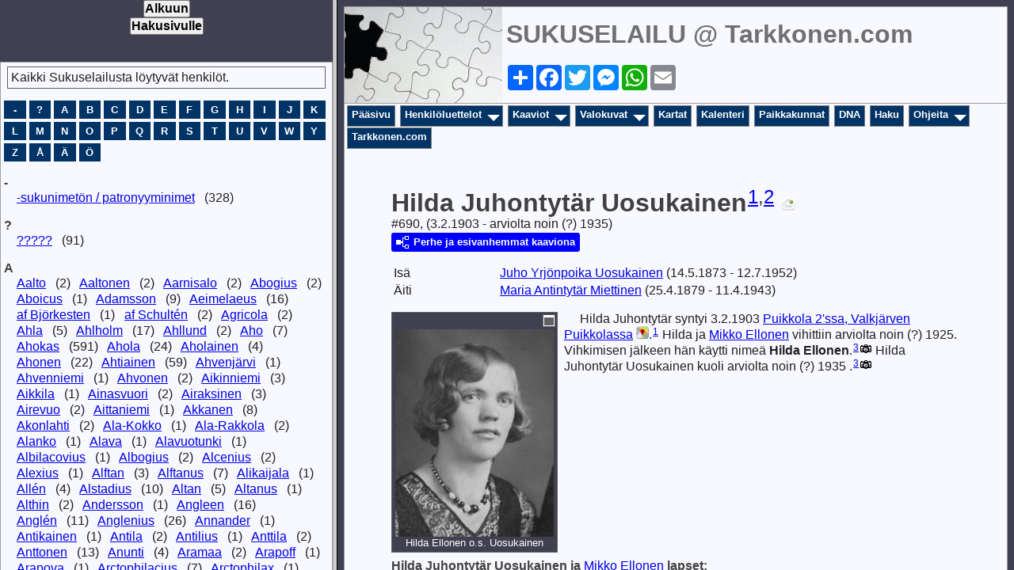

--- FILE ---
content_type: text/html
request_url: http://www.tarkkonen.com/sukuselailu/sukutaulut-o/p690.htm
body_size: 4449
content:
<!DOCTYPE html>
<html data-site-title="SUKUSELAILU @ Tarkkonen.com" data-page-title="Hilda Juhontytär Uosukainen ">
 <head>
 <meta charset="utf-8">
 <meta http-equiv="X-UA-Compatible" content="IE=edge">
 <meta name="viewport" content="width=device-width, initial-scale=1">
 <meta name="Generator" content="Second Site 8.3">
 <!-- PageSet: Person Pages -->
 <meta name="keywords" content="Sukututkimus Genealogia Esivanhemmat Jälkeläiset Historia Sukupuu Genealogy Ancestors Descendants History Family Tree Genealogi Förfader">
 <link rel="shortcut icon" href="favicon.ico">
 <link type="text/css" rel="stylesheet" href="layout4.css">
 <link type="text/css" rel="stylesheet" href="site.css">
 <script src="jquery.min.js"></script>
 <script src="scripts.js"></script>
 <script>ssFramer("ssmain");</script>
 <script src="imagebox.js"></script>
 <script>$(document).ready(function(){ss.addExhibitLights('pid','Klikkaa niin kuva aukeaa','Klikkaa niin pääset henkilösivulle');ss.addExhibitLights('sed','Klikkaa niin kuva aukeaa','Klikkaa niin pääset henkilösivulle');});</script> <!--XSL Stylesheet: Narrative.xsl--><style>
        div.narr { margin-top:1em; }
        div.fams ul { margin-top:0; }
        div.fams div.narr { margin-left:1.5em; }
        div.ss-field-list { margin-top:1em; clear:both; }
      </style>
 <title>SUKUSELAILU @ Tarkkonen.com - Hilda Juhontytär Uosukainen</title>
</head>

<body id="personpages">
  <div id="container">
    <div id="headerw"><div id="header"><h2>SUKUSELAILU @ Tarkkonen.com</h2><div id="subtitle"></div><h1>Hilda Juhontytär Uosukainen</h1><div class="extrablock"><center> 

<!-- AddToAny BEGIN -->
<div class="a2a_kit a2a_kit_size_32 a2a_default_style">
<a class="a2a_dd" href="https://www.addtoany.com/share"></a>
<a class="a2a_button_facebook"></a>
<a class="a2a_button_twitter"></a>
<a class="a2a_button_facebook_messenger"></a>
<a class="a2a_button_whatsapp"></a>
<a class="a2a_button_email"></a>
</div>
<script async src="https://static.addtoany.com/menu/page.js"></script>
<!-- AddToAny END -->

</script></div>
<div class="stretch"></div></div></div>
    <div id="menubar"><ul class="menublock menubar"><li><a href="main.htm">Pääsivu</a></li><li class="hasmenu"><a href="ui192.htm">Henkilöluettelot</a><ul class="submenu submenu1"><li><a target="ssindex" href="surname_index.htm">Henkilöhakemisto</a></li><li><a target="ssindex" href="ui82.htm">Päivitetyt</a></li><li><a target="ssindex" href="ui109.htm">Etsitään valokuvaa</a></li><li><a target="ssindex" href="ui320.htm">Kysymyksiä</a></li><li><a target="ssindex" href="ui240.htm">Kertomuksia</a></li><li><a target="ssindex" href="ui230.htm">ProPatria-luettelo</a></li><li><a target="ssindex" href="ui229.htm">Jälkeläiskaavio tehty</a></li><li><a target="ssindex" href="ui93.htm">Esivanhempia</a></li></ul></li><li class="hasmenu"><a href="ui04.htm">Kaaviot</a><ul class="submenu submenu1"><li><a href="ui206.htm">Esivanhemmat</a></li><li><a href="ui204.htm">Jaakkiman sukuja</a></li><li><a href="ui207.htm">Kivennavan sukuja</a></li><li><a href="ui208.htm">Kokkolan msrk'n, Kälviän ja Lohtajan sukuja</a></li><li><a href="ui209.htm">Kuusamon ja Rovaniemen sukuja</a></li><li><a href="ui212.htm">Kainuun ja Savon sukuja</a></li><li><a href="ui284.htm">Muolaan sukuja</a></li><li><a href="ui214.htm">Parikkalan sukuja</a></li><li><a href="ui215.htm">Pudasjärven sukuja</a></li><li><a href="ui287.htm">Pyhäjärvi Vpl'n sukuja</a></li><li><a href="ui213.htm">Sakkola-Metsäpirtin sukuja</a></li><li><a href="ui211.htm">Valkjärven sukuja</a></li><li><a href="ui210.htm">Sursillin sukuja</a></li><li><a href="ui216.htm">Aikakaavioita</a></li></ul></li><li class="hasmenu"><a href="ui193.htm">Valokuvat</a><ul class="submenu submenu1"><li><a href="ui10.htm">Henkilökuvat</a></li><li><a href="ui150.htm">ProPatria - Sankarivainajat</a></li><li><a href="ui151.htm">Tunnettuja henkilöitä</a></li><li><a href="ui241.htm">Tapahtuma- ja ryhmäkuvat</a></li><li><a href="ui242.htm">Kuvia taloista ja paikoista</a></li><li><a href="ui243.htm">Karttakuvat</a></li><li><a href="ui318.htm">Kuvia lähde- ja lisätietokirjallisuudesta</a></li><li><a href="ui110.htm">Tunnistatko henkilöitä?</a></li><li><a href="ui316.htm">Ostetaan kirjoja</a></li><li><a href="ui348.htm">Myydään kirjoja</a></li></ul></li><li><a href="ui128.htm">Kartat</a></li><li><a href="ui127.htm">Kalenteri</a></li><li><a href="ui11.htm">Paikkakunnat</a></li><li><a href="ui153.htm">DNA</a></li><li><a href="ui140.htm">Haku</a></li><li class="hasmenu"><a href="ui231.htm">Ohjeita</a><ul class="submenu submenu1"><li><a href="ui78.htm">Ikonien selitykset</a></li><li><a href="ui234.htm">Tietojen lähettäminen</a></li><li><a href="ui232.htm">Tietojen julkaiseminen</a></li></ul></li><li><a target="_top" href="http://www.tarkkonen.com">Tarkkonen.com</a></li></ul><div class="stretch"></div></div>
    <div id="wrapper">
      <div id="contentw"><div id="content"><div class="itp" id="i690">
<h2 class="sn sect-sn">Hilda Juhontyt&#228;r Uosukainen<sup><a href="#c690.1">1</a>,<a href="#c690.2">2</a></sup> <a href="javascript:hemlink('petteri','tarkkonen.com');"><img alt="" class="icon" src="lisatietoay.jpg" width="16" height="16" title="Klikkaa t&#228;st&#228; jos haluat l&#228;hett&#228;&#228; t&#228;m&#228;n sivun henkil&#246;st&#228; lis&#228;tietoa, kommentteja tai kysymyksi&#228;."></a></h2>
<div class="sinfo sect-ls">#690, (3.2.1903 - arviolta noin (?) 1935)</div>
<div class="sect-dp"><a class="dp-open dpo-both dpo-gf" href="i-p.htm?g=3&amp;p=690"><div class="dp-open-icon"></div><span class="dp-open-text">Perhe ja esivanhemmat kaaviona</span></a></div>
<table class="grid ss-parents">
<tr><td class="g1 ss-label">Is&#228;</td><td class="g3"><a href="p261.htm">Juho Yrj&#246;npoika <span class="ns">Uosukainen</span></a> (14.5.1873 - 12.7.1952)</td></tr>
<tr><td class="g1 ss-label">&#196;iti</td><td class="g3"><a href="p460.htm">Maria Antintyt&#228;r <span class="ns">Miettinen</span></a> (25.4.1879 - 11.4.1943)</td></tr>
</table>
<div class="narr"><div class="pid pid-scale" style="width:200px;"><a class="sslb sslbImage" href="uosukainen_ellonen_hilda.jpg" title="Hilda Ellonen o.s. Uosukainen"><img alt="" src="gthumbs/e371-262200-008946.jpg" width="200"></a><div class="pidc">Hilda Ellonen o.s. Uosukainen</div></div>&#160;&#160;&#160;&#160;&#160;Hilda Juhontyt&#228;r syntyi 3.2.1903 <a href="pd50.htm#i2146">Puikkola  2'ssa, Valkj&#228;rven Puikkolassa</a><a class="msvlink" title="Avaa Google Mapsissa: Puikkola  2'ssa, Valkj&#228;rven Puikkolassa" href="http://maps.google.com/?t=m&z=14&q=loc:60.521667+29.763056(Puikkola++2%27ssa,+Puikkolassa,+Valkj%C3%A4rven)" target="_blank"><img class="mlicon" src="ml.png" alt=""></a>.<sup><a href="#c690.1">1</a></sup> Hilda ja <a href="p691.htm">Mikko <span class="ns">Ellonen</span></a> vihittiin arviolta noin (?) 1925. Vihkimisen j&#228;lkeen h&#228;n k&#228;ytti nime&#228; <b>Hilda Ellonen</b>.<sup><a href="#c690.3">3</a></sup><a href="e518.htm"><img src="picicon.gif" alt="" class="icon" title="Ellosen perhe"></a> Hilda Juhontyt&#228;r Uosukainen kuoli arviolta noin (?) 1935 .<sup><a href="#c690.3">3</a></sup><a href="e375.htm"><img src="picicon.gif" alt="" class="icon" title="Hilda Ellosen (o.s. Uosukainen) hautajaiset. &#13;Kuvassa vasemmalla laidalla ovat sukulaiset Ellosen puolelta ja oikealla laidalla Uosukaisen puolelta. &#13;Haudan takana leski Mikko ja tyt&#228;r Kyllikki. &#13;Kyllikin takana vainajan vanhemmat Maria (o.s. Miettinen) ja Juho Uosukainen. &#13;Mikosta oikealle Aina (o.s. Uosukainen) ja Antti S&#228;llinen. Sitten Hetti (o.s. Uosukainen) ja h&#228;nen miehens&#228; Holttinen. &#13;Holttisten v&#228;list&#228; n&#228;kyy Hilma Uosukainen (o.s. Kuisma) ja oikealla Saima Uosukainen (o.s. Liski). &#13;Sitten veljekset Mikko ja Matti Uosukainen sek&#228; vainajan serkku Eino Uosukainen. &#13;Einon edess&#228; olevan poika ei ole tiedossa eiv&#228;tk&#228; my&#246;sk&#228;&#228;n henkil&#246;t Ellosen suvusta."></a></div>
<div class="fams">
<h3>Hilda Juhontyt&#228;r <span class="ns">Uosukainen</span> ja <a href="p691.htm">Mikko <span class="ns">Ellonen</span></a> lapset:</h3>
<ul>
<li>Kyllikki <span class="ns">Ellonen</span> <img alt="" class="icon" src="livingy.jpg" width="16" height="16" title="Rekisteriss&#228; olevien tietojen mukaan henkil&#246; on viel&#228; elossa. Esitett&#228;v&#228;t tiedot on rajoitettu vain nimeen sek&#228; omalla sivulla oleviin mahdollisiin vihkitietoihin ja j&#228;lkel&#228;isluetteloon."> <img alt="" class="icon" src="internete.jpg" width="16" height="16" title="Henkil&#246;st&#228; l&#246;ytyy lis&#228;tietoja n&#228;iden sivujen tekij&#228;n rekisterist&#228;.  Tietoja ei kuitenkaan esitet&#228; Sukuselailussa, koska henkil&#246; ja/tai h&#228;nen puolisonsa on edelleen elossa eik&#228; kirjallista lupaa tietojen esitt&#228;miseksi ole saatu. "></li>
</ul>
</div>
<div class="narr">
<div class="panel-tags panel-tags-inline panel-table " style="width:700px;clear:both;">
<h3 class="tg-heading">El&#228;m&#228;ntaival (+ PM lesken uusi avioliitto, elossa olevien lasten syntym&#228;t pois)</h3>
<table class="grid " style="width:700px"><thead><tr><th class="tphc">Tapahtuma</th><th class="tphc">Vuosi, paikkakunta ja lis&#228;tieto</th><th class="tphc">Henkil&#246;</th></tr></thead><tr><td class="tpdc tpdc1">Syntym&#228;</td><td class="tpdc tpdc2">1903, <a href="pd50.htm#i2146">Puikkola 2, Valkj&#228;rvi</a><a class="msvlink" title="Avaa Google Mapsissa: Puikkola 2, Valkj&#228;rvi" href="http://maps.google.com/?t=m&z=14&q=loc:60.521667+29.763056(Puikkola++2%27ssa,+Puikkolassa,+Valkj%C3%A4rven)" target="_blank"><img class="mlicon" src="ml.png" alt=""></a></td><td class="tpdc tpdc3"><sup><a href="#c690.1">1</a></sup></td></tr><tr><td class="tpdc tpdc1">Vihkiminen</td><td class="tpdc tpdc2">1925</td><td class="tpdc tpdc3"><a href="p691.htm">Mikko <span class="ns">Ellonen</span></a></td></tr><tr><td class="tpdc tpdc1">Kuolema</td><td class="tpdc tpdc2">1935</td><td class="tpdc tpdc3"></td></tr></table>
</div>
</div>
<div class="ss-field-list">
<dl class="list-cm"><dt class="ss-label list-cm-label">H&#228;n esiintyy kaavioissa:</dt><dd class="list-cm-value"><a href="ui252.htm#a69">Heikki Helppolainen (arv.n.1680 - n.1739) j&#228;lkel&#228;isi&#228;</a><br><a href="ui271.htm#a47">Matti H&#228;nnik&#228;inen (n.1713 - 1794) j&#228;lkel&#228;isi&#228;</a><br><a href="ui274.htm#a44">Paavo Juvonen (arv.n.1675 - n.1741) j&#228;lkel&#228;isi&#228;</a><br><a href="ui257.htm#a62">Matti Karhu (arv.n.1700 - ) j&#228;lkel&#228;isi&#228;</a><br><a href="ui262.htm#a49">Sippo Kauranen (n.1685 - 1765) j&#228;lkel&#228;isi&#228;</a><br><a href="ui276.htm#a42">Matti Kuopio (n.1726 - 1793) j&#228;lkel&#228;isi&#228;</a><br><a href="ui269.htm#a48">Mikko Kyll&#228;stinen (arv.n.1700 - ) j&#228;lkel&#228;isi&#228;</a><br><a href="ui277.htm#a43">Pekka K&#228;&#228;ri&#228;inen (n.1730 - 1790) j&#228;lkel&#228;isi&#228;</a><br><a href="ui273.htm#a49">Tahvo Meuranen (arv.n.1695 - ) j&#228;lkel&#228;isi&#228;</a><br><a href="ui250.htm#a58">Olli Pessinen (n.1705 - 1763) j&#228;lkel&#228;isi&#228;</a><br><a href="ui63.htm#a47">Heikki Sipponen (n.1710 - 1782) j&#228;lkel&#228;isi&#228;</a><br><a href="ui270.htm#a48">Yrj&#246; Turkkinen (arv.n.1670 - n.1740) j&#228;lkel&#228;isi&#228;</a><br><a href="ui62.htm#a59">Matti Mikonpoika Uosukainen (n.1705 - 1781) j&#228;lkel&#228;isi&#228;</a><br><a href="ui248.htm#a45">Jaakko Vanhanen (arv.n.1680 - n.1740) j&#228;lkel&#228;isi&#228;</a></dd></dl>
</div>
<div class="cits sect-cs">
<h3>Viitteet: Lähteet ja lisätiedot sekä kirjallisuus (Linkkien avaus: Klikkaa oikealla hiirellä ja valitse "Avaa uudessa ikkunassa"  TAI  <a href="http://www.tarkkonen.com/toimimattomat_linkit.html" target="_blank">Ohje käytöstä tai jos linkki ei toimi</a> )</h3>
<ol>
<li id="c690.1">[<a href="s1.htm#s62">S62</a>] Suomen Sukututkimusseura ja Suomen Sukutietotekniikka ry. HISKI-projekti Internetiss&#228;.</li>
<li id="c690.2">[<a href="s1.htm#s26">S26</a>] Uosukainen sukuselvitys, saatu 21.3.1996. koonnut <a class="ext" href="http://www.tarkkonen.com/sukuselailu/sukutaulut-o/p528.htm">Arto Vehkapuro</a>, Tennil&#228;.</li>
<li id="c690.3">[<a href="s1.htm#s156">S156</a>] Yksitt&#228;iset sukuselvitykset ja t&#228;ydennykset: Hiukkolan valokuva-albumi.</li>
</ol>
</div>
<div class="ss-field-list">
<div class="field-le"><span class="ss-label field-le-label">Tietoja on muokattu viimeksi=</span><span class="field-le-value">20.7.2015</span></div>
</div>
</div>
&nbsp;</div></div>
    </div>
    <div id="sidebarw"><div id="sidebar"></div></div>
    <div id="extraw"><div id="extra"></div></div>
    <div id="footerw"><div id="footer"><div id="compiler">Koonnut / palaute: <a href="JavaScript:hemlink('petteri','tarkkonen.com');">Petteri Tarkkonen</a></div>Päivitetty 14.1.2026 klo 11:19:38; 33 677 henkilöä<div id="credit">Page created by <a href="http://www.JohnCardinal.com/">John Cardinal's</a> <a href="https://www.secondsite8.com/">Second Site</a>  v8.03. &nbsp;|&nbsp; Sivun suunnittelu <a href="http://www.johncardinal.com">John Cardinal</a> Jeremy D:n idean pohjalta.</div></div></div>
    <div class="stretch"></div>
  </div>
</body></html>

--- FILE ---
content_type: text/html
request_url: http://www.tarkkonen.com/sukuselailu/sukutaulut-o/index.htm?ssmain=p690.htm;
body_size: 389
content:
<!DOCTYPE html PUBLIC "-//W3C//DTD HTML 4.01 Frameset//EN" "http://www.w3.org/TR/html4/frameset.dtd">
<html>
 <head>
 <meta charset="utf-8">
 <meta http-equiv="X-UA-Compatible" content="IE=edge">
 <meta name="viewport" content="width=device-width, initial-scale=1">
 <meta name="Generator" content="Second Site 8.3">
 <link rel="shortcut icon" href="favicon.ico">
 <script src="frameset.js"></script>
 <title>SUKUSELAILU @ Tarkkonen.com</title>
</head>

<frameset cols="420, *">
 <frame name="ssindex" src="surname_index.htm">
 <frame name="ssmain" src="main.htm">
</frameset>
</html>

--- FILE ---
content_type: text/html
request_url: http://www.tarkkonen.com/sukuselailu/sukutaulut-o/main.htm
body_size: 170490
content:
<!DOCTYPE html>
<html data-site-title="SUKUSELAILU @ Tarkkonen.com" data-page-title="Pääsivu ">
 <head>
 <meta charset="utf-8">
 <meta http-equiv="X-UA-Compatible" content="IE=edge">
 <meta name="viewport" content="width=device-width, initial-scale=1">
 <meta name="Generator" content="Second Site 8.3">
 <!-- PageSet: Main Page -->
 <meta name="keywords" content="Sukututkimus Genealogia Esivanhemmat Jälkeläiset Historia Sukupuu Genealogy Ancestors Descendants History Family Tree Genealogi Förfader">
 <link rel="shortcut icon" href="favicon.ico">
 <link type="text/css" rel="stylesheet" href="layout1.css">
 <link type="text/css" rel="stylesheet" href="site.css">
 <link type="text/css" rel="stylesheet" href="sssearch.css">
 <script src="jquery.min.js"></script>
 <script src="scripts.js"></script>
 <script>ssFramer("ssmain");</script>
<script>$(document).ready(function(){$('#showui37').children().css('overflow','hidden');$('div.slscontrols').show();$('#showui37').cycle({fx: 'fade', speed: 2000, timeout: 5000, pause: 1});ss.oui41=new SSIdLookup('ui41');ss.oui41.people={"1":[,1],"2":[,2],"3":[,3],"4":[,4],"5":[,5],"6":[,6],"11":[,11],"12":[,12],"25":[,25],"26":[,26],"27":[,27],"28":[,28],"29":[,29],"30":[,30],"31":[,31],"32":[,32],"33":[,33],"34":[,34],"35":[,35],"36":[,36],"37":[,37],"38":[,38],"39":[,39],"40":[,40],"41":[,41],"42":[,42],"43":[,43],"44":[,44],"45":[,45],"46":[,46],"47":[,47],"48":[,48],"49":[,49],"50":[,50],"51":[,51],"52":[,52],"53":[,53],"54":[,54],"55":[,55],"56":[,56],"57":[,57],"58":[,58],"59":[,59],"60":[,60],"61":[,61],"62":[,62],"63":[,63],"64":[,64],"66":[,66],"69":[,69],"70":[,70],"71":[,71],"72":[,72],"73":[,73],"74":[,74],"75":[,75],"76":[,76],"77":[,77],"78":[,78],"79":[,79],"80":[,80],"81":[,81],"82":[,82],"83":[,83],"84":[,84],"85":[,85],"86":[,86],"87":[,87],"88":[,88],"89":[,89],"90":[,90],"91":[,91],"92":[,92],"93":[,93],"94":[,94],"95":[,95],"98":[,98],"99":[,99],"100":[,100],"105":[,105],"106":[,106],"107":[,107],"108":[,108],"109":[,109],"110":[,110],"115":[,115],"116":[,116],"118":[,118],"119":[,119],"124":[,124],"126":[,126],"129":[,129],"130":[,130],"132":[,132],"133":[,133],"134":[,134],"135":[,135],"136":[,136],"137":[,137],"138":[,138],"139":[,139],"140":[,140],"141":[,141],"142":[,142],"143":[,143],"144":[,144],"145":[,145],"146":[,146],"147":[,147],"148":[,148],"149":[,149],"150":[,150],"151":[,151],"152":[,152],"153":[,153],"155":[,155],"156":[,156],"157":[,157],"158":[,158],"159":[,159],"162":[,162],"163":[,163],"164":[,164],"165":[,165],"166":[,166],"167":[,167],"171":[,171],"172":[,172],"173":[,173],"174":[,174],"182":[,182],"183":[,183],"184":[,184],"185":[,185],"186":[,186],"187":[,187],"188":[,188],"189":[,189],"191":[,191],"194":[,194],"195":[,195],"204":[,204],"205":[,205],"206":[,206],"207":[,207],"208":[,208],"209":[,209],"210":[,210],"211":[,211],"212":[,212],"213":[,213],"214":[,214],"215":[,215],"216":[,216],"217":[,217],"218":[,218],"224":[,224],"229":[,229],"231":[,231],"233":[,233],"234":[,234],"235":[,235],"236":[,236],"237":[,237],"240":[,240],"241":[,241],"244":[,244],"247":[,247],"248":[,248],"249":[,249],"251":[,251],"252":[,252],"253":[,253],"254":[,254],"256":[,256],"257":[,257],"258":[,258],"259":[,259],"260":[,260],"261":[,261],"262":[,262],"263":[,263],"264":[,264],"266":[,266],"267":[,267],"268":[,268],"269":[,269],"270":[,270],"271":[,271],"272":[,272],"273":[,273],"274":[,274],"275":[,275],"276":[,276],"277":[,277],"279":[,279],"280":[,280],"281":[,281],"282":[,282],"283":[,283],"284":[,284],"285":[,285],"286":[,286],"287":[,287],"288":[,288],"289":[,289],"290":[,290],"291":[,291],"292":[,292],"293":[,293],"294":[,294],"295":[,295],"296":[,296],"297":[,297],"298":[,298],"299":[,299],"300":[,300],"301":[,301],"302":[,302],"303":[,303],"304":[,304],"305":[,305],"306":[,306],"307":[,307],"308":[,308],"309":[,309],"310":[,310],"313":[,313],"314":[,314],"315":[,315],"316":[,316],"317":[,317],"318":[,318],"319":[,319],"320":[,320],"321":[,321],"322":[,322],"323":[,323],"324":[,324],"325":[,325],"326":[,326],"327":[,327],"328":[,328],"329":[,329],"330":[,330],"331":[,331],"332":[,332],"333":[,333],"334":[,334],"335":[,335],"336":[,336],"337":[,337],"338":[,338],"339":[,339],"340":[,340],"341":[,341],"343":[,343],"344":[,344],"345":[,345],"346":[,346],"351":[,351],"365":[,365],"366":[,366],"367":[,367],"368":[,368],"369":[,369],"376":[,376],"377":[,377],"380":[,380],"387":[,387],"388":[,388],"392":[,392],"400":[,400],"403":[,403],"404":[,404],"435":[,435],"438":[,438],"441":[,441],"442":[,442],"446":[,446],"460":[,460],"461":[,461],"462":[,462],"472":[,472],"476":[,476],"479":[,479],"480":[,480],"481":[,481],"482":[,482],"483":[,483],"484":[,484],"485":[,485],"486":[,486],"487":[,487],"488":[,488],"489":[,489],"490":[,490],"491":[,491],"492":[,492],"493":[,493],"495":[,495],"496":[,496],"497":[,497],"498":[,498],"513":[,513],"514":[,514],"515":[,515],"516":[,516],"517":[,517],"192":[,192],"518":[,518],"519":[,519],"520":[,520],"521":[,521],"522":[,522],"528":[,528],"529":[,529],"530":[,530],"557":[,557],"558":[,558],"559":[,559],"560":[,560],"561":[,561],"562":[,562],"563":[,563],"564":[,564],"565":[,565],"566":[,566],"567":[,567],"568":[,568],"569":[,569],"570":[,570],"600":[,600],"602":[,602],"603":[,603],"604":[,604],"605":[,605],"606":[,606],"607":[,607],"608":[,608],"609":[,609],"610":[,610],"611":[,611],"612":[,612],"613":[,613],"614":[,614],"615":[,615],"616":[,616],"621":[,621],"622":[,622],"623":[,623],"624":[,624],"625":[,625],"627":[,627],"628":[,628],"629":[,629],"630":[,630],"631":[,631],"632":[,632],"633":[,633],"634":[,634],"635":[,635],"636":[,636],"637":[,637],"638":[,638],"639":[,639],"640":[,640],"641":[,641],"642":[,642],"643":[,643],"644":[,644],"645":[,645],"646":[,646],"647":[,647],"648":[,648],"649":[,649],"650":[,650],"652":[,652],"654":[,654],"655":[,655],"656":[,656],"657":[,657],"658":[,658],"673":[,673],"674":[,674],"675":[,675],"681":[,681],"682":[,682],"683":[,683],"684":[,684],"685":[,685],"688":[,688],"690":[,690],"691":[,691],"693":[,693],"694":[,694],"695":[,695],"697":[,697],"703":[,703],"708":[,708],"721":[,721],"722":[,722],"723":[,723],"724":[,724],"725":[,725],"726":[,726],"727":[,727],"728":[,728],"729":[,729],"730":[,730],"731":[,731],"732":[,732],"733":[,733],"734":[,734],"735":[,735],"736":[,736],"737":[,737],"738":[,738],"739":[,739],"740":[,740],"741":[,741],"742":[,742],"743":[,743],"744":[,744],"745":[,745],"746":[,746],"747":[,747],"748":[,748],"749":[,749],"750":[,750],"751":[,751],"752":[,752],"753":[,753],"754":[,754],"755":[,755],"756":[,756],"757":[,757],"758":[,758],"759":[,759],"770":[,770],"771":[,771],"772":[,772],"773":[,773],"775":[,775],"798":[,798],"813":[,813],"815":[,815],"816":[,816],"829":[,829],"830":[,830],"831":[,831],"832":[,832],"833":[,833],"834":[,834],"835":[,835],"836":[,836],"837":[,837],"838":[,838],"839":[,839],"840":[,840],"841":[,841],"842":[,842],"843":[,843],"844":[,844],"845":[,845],"846":[,846],"847":[,847],"848":[,848],"849":[,849],"850":[,850],"851":[,851],"852":[,852],"853":[,853],"854":[,854],"855":[,855],"856":[,856],"857":[,857],"858":[,858],"859":[,859],"860":[,860],"861":[,861],"862":[,862],"863":[,863],"865":[,865],"866":[,866],"867":[,867],"868":[,868],"869":[,869],"870":[,870],"871":[,871],"872":[,872],"873":[,873],"874":[,874],"875":[,875],"876":[,876],"877":[,877],"878":[,878],"879":[,879],"880":[,880],"881":[,881],"882":[,882],"883":[,883],"884":[,884],"886":[,886],"887":[,887],"888":[,888],"890":[,890],"893":[,893],"894":[,894],"895":[,895],"896":[,896],"897":[,897],"898":[,898],"899":[,899],"900":[,900],"901":[,901],"902":[,902],"903":[,903],"904":[,904],"905":[,905],"906":[,906],"907":[,907],"908":[,908],"909":[,909],"910":[,910],"911":[,911],"912":[,912],"913":[,913],"916":[,916],"917":[,917],"918":[,918],"919":[,919],"926":[,926],"935":[,935],"936":[,936],"937":[,937],"938":[,938],"939":[,939],"940":[,940],"941":[,941],"942":[,942],"943":[,943],"944":[,944],"945":[,945],"946":[,946],"947":[,947],"948":[,948],"949":[,949],"950":[,950],"951":[,951],"952":[,952],"953":[,953],"954":[,954],"955":[,955],"956":[,956],"957":[,957],"958":[,958],"959":[,959],"960":[,960],"961":[,961],"963":[,963],"964":[,964],"965":[,965],"966":[,966],"967":[,967],"968":[,968],"969":[,969],"970":[,970],"971":[,971],"972":[,972],"973":[,973],"974":[,974],"975":[,975],"976":[,976],"977":[,977],"978":[,978],"979":[,979],"980":[,980],"981":[,981],"982":[,982],"983":[,983],"984":[,984],"985":[,985],"986":[,986],"987":[,987],"988":[,988],"989":[,989],"990":[,990],"991":[,991],"992":[,992],"993":[,993],"994":[,994],"995":[,995],"996":[,996],"997":[,997],"998":[,998],"999":[,999],"1000":[,1000],"1001":[,1001],"1002":[,1002],"1003":[,1003],"1004":[,1004],"1005":[,1005],"1006":[,1006],"1007":[,1007],"1008":[,1008],"1009":[,1009],"1010":[,1010],"1011":[,1011],"1012":[,1012],"1013":[,1013],"1014":[,1014],"1015":[,1015],"1016":[,1016],"1017":[,1017],"1018":[,1018],"1019":[,1019],"1020":[,1020],"1021":[,1021],"1022":[,1022],"1023":[,1023],"1024":[,1024],"1025":[,1025],"1026":[,1026],"1027":[,1027],"1028":[,1028],"1029":[,1029],"1030":[,1030],"1031":[,1031],"1032":[,1032],"1034":[,1034],"1035":[,1035],"1036":[,1036],"1037":[,1037],"1038":[,1038],"1039":[,1039],"1040":[,1040],"1041":[,1041],"1042":[,1042],"1043":[,1043],"1044":[,1044],"1045":[,1045],"1046":[,1046],"1047":[,1047],"1048":[,1048],"1049":[,1049],"1050":[,1050],"1051":[,1051],"1052":[,1052],"1053":[,1053],"1054":[,1054],"1055":[,1055],"1056":[,1056],"1057":[,1057],"1058":[,1058],"1059":[,1059],"1060":[,1060],"1061":[,1061],"1062":[,1062],"1063":[,1063],"1064":[,1064],"1065":[,1065],"1066":[,1066],"1067":[,1067],"1068":[,1068],"1069":[,1069],"1070":[,1070],"1072":[,1072],"1073":[,1073],"1074":[,1074],"1075":[,1075],"1076":[,1076],"1077":[,1077],"1078":[,1078],"1079":[,1079],"1080":[,1080],"1081":[,1081],"1082":[,1082],"1083":[,1083],"1084":[,1084],"1085":[,1085],"1086":[,1086],"1087":[,1087],"1088":[,1088],"1089":[,1089],"1090":[,1090],"1091":[,1091],"1092":[,1092],"1093":[,1093],"1094":[,1094],"1095":[,1095],"1096":[,1096],"1097":[,1097],"1098":[,1098],"1100":[,1100],"1101":[,1101],"1103":[,1103],"1104":[,1104],"1106":[,1106],"1107":[,1107],"1108":[,1108],"1110":[,1110],"1111":[,1111],"1114":[,1114],"1117":[,1117],"1118":[,1118],"1119":[,1119],"1120":[,1120],"1121":[,1121],"1122":[,1122],"1123":[,1123],"1131":[,1131],"1132":[,1132],"1145":[,1145],"1163":[,1163],"1164":[,1164],"1165":[,1165],"1173":[,1173],"1174":[,1174],"1175":[,1175],"1176":[,1176],"1177":[,1177],"1178":[,1178],"1179":[,1179],"1180":[,1180],"1181":[,1181],"1182":[,1182],"1183":[,1183],"1184":[,1184],"1185":[,1185],"1186":[,1186],"1187":[,1187],"1188":[,1188],"1189":[,1189],"1190":[,1190],"1191":[,1191],"1192":[,1192],"1193":[,1193],"1194":[,1194],"1195":[,1195],"1196":[,1196],"1197":[,1197],"1198":[,1198],"1199":[,1199],"1200":[,1200],"1201":[,1201],"1202":[,1202],"1205":[,1205],"1206":[,1206],"1207":[,1207],"1208":[,1208],"1209":[,1209],"1210":[,1210],"1211":[,1211],"1212":[,1212],"1213":[,1213],"1214":[,1214],"1215":[,1215],"1216":[,1216],"1217":[,1217],"1218":[,1218],"1219":[,1219],"1220":[,1220],"1222":[,1222],"1223":[,1223],"1224":[,1224],"1225":[,1225],"1243":[,1243],"1244":[,1244],"1245":[,1245],"1247":[,1247],"1248":[,1248],"1249":[,1249],"1250":[,1250],"1251":[,1251],"1252":[,1252],"1253":[,1253],"1254":[,1254],"1255":[,1255],"1256":[,1256],"1257":[,1257],"1258":[,1258],"1259":[,1259],"1260":[,1260],"1261":[,1261],"1262":[,1262],"1270":[,1270],"1271":[,1271],"1272":[,1272],"1273":[,1273],"1274":[,1274],"1275":[,1275],"1276":[,1276],"1277":[,1277],"1278":[,1278],"1279":[,1279],"1280":[,1280],"1322":[,1322],"1323":[,1323],"1324":[,1324],"1325":[,1325],"1326":[,1326],"1327":[,1327],"1328":[,1328],"1329":[,1329],"1330":[,1330],"1331":[,1331],"1332":[,1332],"1333":[,1333],"1334":[,1334],"1335":[,1335],"1336":[,1336],"1337":[,1337],"1338":[,1338],"1339":[,1339],"1340":[,1340],"1341":[,1341],"1342":[,1342],"1343":[,1343],"1344":[,1344],"1345":[,1345],"1347":[,1347],"1348":[,1348],"1349":[,1349],"1350":[,1350],"1351":[,1351],"1352":[,1352],"1353":[,1353],"1354":[,1354],"1355":[,1355],"1356":[,1356],"1357":[,1357],"1358":[,1358],"1359":[,1359],"1360":[,1360],"1361":[,1361],"1362":[,1362],"1363":[,1363],"1364":[,1364],"1365":[,1365],"1366":[,1366],"1367":[,1367],"1368":[,1368],"1369":[,1369],"1370":[,1370],"1371":[,1371],"1372":[,1372],"1373":[,1373],"1374":[,1374],"1375":[,1375],"1376":[,1376],"1377":[,1377],"1378":[,1378],"1379":[,1379],"1380":[,1380],"1381":[,1381],"1382":[,1382],"1383":[,1383],"1384":[,1384],"1385":[,1385],"1386":[,1386],"1387":[,1387],"1388":[,1388],"1389":[,1389],"1390":[,1390],"1391":[,1391],"1392":[,1392],"1393":[,1393],"1394":[,1394],"1395":[,1395],"1396":[,1396],"1397":[,1397],"1398":[,1398],"1399":[,1399],"1400":[,1400],"1401":[,1401],"1402":[,1402],"1403":[,1403],"1404":[,1404],"1405":[,1405],"1407":[,1407],"1408":[,1408],"1409":[,1409],"1410":[,1410],"1411":[,1411],"1423":[,1423],"1424":[,1424],"1425":[,1425],"1426":[,1426],"1427":[,1427],"1428":[,1428],"1429":[,1429],"1430":[,1430],"1431":[,1431],"1432":[,1432],"1433":[,1433],"1434":[,1434],"1435":[,1435],"1436":[,1436],"1437":[,1437],"1438":[,1438],"1439":[,1439],"1440":[,1440],"1441":[,1441],"1442":[,1442],"1443":[,1443],"1444":[,1444],"1445":[,1445],"1446":[,1446],"1447":[,1447],"1448":[,1448],"1449":[,1449],"1450":[,1450],"1451":[,1451],"1452":[,1452],"1453":[,1453],"1454":[,1454],"1455":[,1455],"1456":[,1456],"1457":[,1457],"1458":[,1458],"1459":[,1459],"1460":[,1460],"1461":[,1461],"1462":[,1462],"1463":[,1463],"1464":[,1464],"1468":[,1468],"1469":[,1469],"1470":[,1470],"1471":[,1471],"1472":[,1472],"1473":[,1473],"1474":[,1474],"1475":[,1475],"1476":[,1476],"1477":[,1477],"1478":[,1478],"1479":[,1479],"1480":[,1480],"1481":[,1481],"1482":[,1482],"1483":[,1483],"1484":[,1484],"1485":[,1485],"1486":[,1486],"1487":[,1487],"1488":[,1488],"1489":[,1489],"1507":[,1507],"1508":[,1508],"1509":[,1509],"1510":[,1510],"1511":[,1511],"1512":[,1512],"1513":[,1513],"1514":[,1514],"1515":[,1515],"1516":[,1516],"1517":[,1517],"1518":[,1518],"1519":[,1519],"1520":[,1520],"1521":[,1521],"1522":[,1522],"1523":[,1523],"1524":[,1524],"1525":[,1525],"1526":[,1526],"1527":[,1527],"1528":[,1528],"1529":[,1529],"1530":[,1530],"1531":[,1531],"1532":[,1532],"1533":[,1533],"1534":[,1534],"1535":[,1535],"1536":[,1536],"1537":[,1537],"1538":[,1538],"1539":[,1539],"1540":[,1540],"1541":[,1541],"1542":[,1542],"1543":[,1543],"1544":[,1544],"1545":[,1545],"1559":[,1559],"1560":[,1560],"1561":[,1561],"1562":[,1562],"1563":[,1563],"1564":[,1564],"1570":[,1570],"1571":[,1571],"1572":[,1572],"1579":[,1579],"1580":[,1580],"1581":[,1581],"1582":[,1582],"1583":[,1583],"1584":[,1584],"1585":[,1585],"1592":[,1592],"1645":[,1645],"1646":[,1646],"1647":[,1647],"1648":[,1648],"1649":[,1649],"1650":[,1650],"1651":[,1651],"1652":[,1652],"1654":[,1654],"1655":[,1655],"1656":[,1656],"1659":[,1659],"1663":[,1663],"1664":[,1664],"1665":[,1665],"1666":[,1666],"1667":[,1667],"1668":[,1668],"1669":[,1669],"1670":[,1670],"1671":[,1671],"1672":[,1672],"1673":[,1673],"1674":[,1674],"1675":[,1675],"1676":[,1676],"1677":[,1677],"1678":[,1678],"1679":[,1679],"1680":[,1680],"1681":[,1681],"1682":[,1682],"1683":[,1683],"1688":[,1688],"1689":[,1689],"1691":[,1691],"1692":[,1692],"1693":[,1693],"1694":[,1694],"1695":[,1695],"1696":[,1696],"1697":[,1697],"1698":[,1698],"1699":[,1699],"1700":[,1700],"1701":[,1701],"1702":[,1702],"1703":[,1703],"1704":[,1704],"1705":[,1705],"1706":[,1706],"1707":[,1707],"1708":[,1708],"1709":[,1709],"1710":[,1710],"1711":[,1711],"1712":[,1712],"1714":[,1714],"1715":[,1715],"1716":[,1716],"1717":[,1717],"1718":[,1718],"1719":[,1719],"1720":[,1720],"1721":[,1721],"1722":[,1722],"1723":[,1723],"1724":[,1724],"1725":[,1725],"1726":[,1726],"1727":[,1727],"1728":[,1728],"1729":[,1729],"1730":[,1730],"1731":[,1731],"1732":[,1732],"1733":[,1733],"1734":[,1734],"1735":[,1735],"1736":[,1736],"1737":[,1737],"1738":[,1738],"1739":[,1739],"1741":[,1741],"1742":[,1742],"1743":[,1743],"1744":[,1744],"1745":[,1745],"1746":[,1746],"1747":[,1747],"1748":[,1748],"1749":[,1749],"1751":[,1751],"1752":[,1752],"1753":[,1753],"1754":[,1754],"1755":[,1755],"1756":[,1756],"1757":[,1757],"1758":[,1758],"1759":[,1759],"1760":[,1760],"1761":[,1761],"1762":[,1762],"1763":[,1763],"1764":[,1764],"1765":[,1765],"1766":[,1766],"1767":[,1767],"1768":[,1768],"1769":[,1769],"1770":[,1770],"1771":[,1771],"1772":[,1772],"1773":[,1773],"1774":[,1774],"1775":[,1775],"1776":[,1776],"1777":[,1777],"1778":[,1778],"1779":[,1779],"1780":[,1780],"1781":[,1781],"1782":[,1782],"1783":[,1783],"1784":[,1784],"1785":[,1785],"1786":[,1786],"1787":[,1787],"1788":[,1788],"1789":[,1789],"1790":[,1790],"1791":[,1791],"1792":[,1792],"1793":[,1793],"1794":[,1794],"1795":[,1795],"1796":[,1796],"1797":[,1797],"1798":[,1798],"1799":[,1799],"1800":[,1800],"1801":[,1801],"1802":[,1802],"1803":[,1803],"1804":[,1804],"1805":[,1805],"1806":[,1806],"1807":[,1807],"1808":[,1808],"1809":[,1809],"1810":[,1810],"1811":[,1811],"1812":[,1812],"1813":[,1813],"1814":[,1814],"1817":[,1817],"1818":[,1818],"1820":[,1820],"1822":[,1822],"1823":[,1823],"1824":[,1824],"1825":[,1825],"1826":[,1826],"1827":[,1827],"1828":[,1828],"1829":[,1829],"1830":[,1830],"1831":[,1831],"1832":[,1832],"1833":[,1833],"1834":[,1834],"1835":[,1835],"1836":[,1836],"1837":[,1837],"1838":[,1838],"1839":[,1839],"1840":[,1840],"1841":[,1841],"1842":[,1842],"1843":[,1843],"1844":[,1844],"1845":[,1845],"1846":[,1846],"1847":[,1847],"1850":[,1850],"1852":[,1852],"1853":[,1853],"1854":[,1854],"1855":[,1855],"1856":[,1856],"1857":[,1857],"1858":[,1858],"1859":[,1859],"1860":[,1860],"1861":[,1861],"1862":[,1862],"1863":[,1863],"1864":[,1864],"1865":[,1865],"1866":[,1866],"1867":[,1867],"1868":[,1868],"1870":[,1870],"1872":[,1872],"1873":[,1873],"1874":[,1874],"1875":[,1875],"1876":[,1876],"1879":[,1879],"1880":[,1880],"1881":[,1881],"1882":[,1882],"1883":[,1883],"1884":[,1884],"1885":[,1885],"1886":[,1886],"1887":[,1887],"1888":[,1888],"1889":[,1889],"1890":[,1890],"1891":[,1891],"1892":[,1892],"1893":[,1893],"1894":[,1894],"1895":[,1895],"1896":[,1896],"1897":[,1897],"1898":[,1898],"1899":[,1899],"1900":[,1900],"1901":[,1901],"1902":[,1902],"1903":[,1903],"1904":[,1904],"1905":[,1905],"1906":[,1906],"1907":[,1907],"1908":[,1908],"1909":[,1909],"1910":[,1910],"1911":[,1911],"1912":[,1912],"1913":[,1913],"1914":[,1914],"1915":[,1915],"1916":[,1916],"1917":[,1917],"1918":[,1918],"1919":[,1919],"1920":[,1920],"1921":[,1921],"1922":[,1922],"1923":[,1923],"1924":[,1924],"1925":[,1925],"1927":[,1927],"1928":[,1928],"1929":[,1929],"1930":[,1930],"1931":[,1931],"1932":[,1932],"1933":[,1933],"1934":[,1934],"1935":[,1935],"1936":[,1936],"1937":[,1937],"1938":[,1938],"1945":[,1945],"1946":[,1946],"1947":[,1947],"1948":[,1948],"1949":[,1949],"1950":[,1950],"1951":[,1951],"1952":[,1952],"1953":[,1953],"1954":[,1954],"1955":[,1955],"1956":[,1956],"1957":[,1957],"1958":[,1958],"1959":[,1959],"1960":[,1960],"1961":[,1961],"1963":[,1963],"1964":[,1964],"1965":[,1965],"1966":[,1966],"1967":[,1967],"1968":[,1968],"1969":[,1969],"1970":[,1970],"1971":[,1971],"1972":[,1972],"1973":[,1973],"1974":[,1974],"1975":[,1975],"1976":[,1976],"1977":[,1977],"1978":[,1978],"1979":[,1979],"1980":[,1980],"1981":[,1981],"1982":[,1982],"1983":[,1983],"1985":[,1985],"1986":[,1986],"1987":[,1987],"1988":[,1988],"1989":[,1989],"2008":[,2008],"2009":[,2009],"2010":[,2010],"2011":[,2011],"2012":[,2012],"2013":[,2013],"2014":[,2014],"2017":[,2017],"2018":[,2018],"2019":[,2019],"2020":[,2020],"2021":[,2021],"2022":[,2022],"2023":[,2023],"2024":[,2024],"2025":[,2025],"2026":[,2026],"2027":[,2027],"2028":[,2028],"2029":[,2029],"2030":[,2030],"2031":[,2031],"2032":[,2032],"2033":[,2033],"2034":[,2034],"2035":[,2035],"2036":[,2036],"2037":[,2037],"2038":[,2038],"2039":[,2039],"2040":[,2040],"2041":[,2041],"2042":[,2042],"2043":[,2043],"2044":[,2044],"2045":[,2045],"2046":[,2046],"2047":[,2047],"2048":[,2048],"2049":[,2049],"2050":[,2050],"2051":[,2051],"2052":[,2052],"2054":[,2054],"2055":[,2055],"2056":[,2056],"2057":[,2057],"2058":[,2058],"2059":[,2059],"2060":[,2060],"2061":[,2061],"2062":[,2062],"2063":[,2063],"2064":[,2064],"2065":[,2065],"2066":[,2066],"2067":[,2067],"2068":[,2068],"2069":[,2069],"2070":[,2070],"2071":[,2071],"2072":[,2072],"2073":[,2073],"2074":[,2074],"2075":[,2075],"2076":[,2076],"2077":[,2077],"2078":[,2078],"2079":[,2079],"2080":[,2080],"2081":[,2081],"2082":[,2082],"2083":[,2083],"2084":[,2084],"2085":[,2085],"2086":[,2086],"2087":[,2087],"2088":[,2088],"2089":[,2089],"2090":[,2090],"2091":[,2091],"2092":[,2092],"2093":[,2093],"2094":[,2094],"2095":[,2095],"2096":[,2096],"2097":[,2097],"2098":[,2098],"2099":[,2099],"2100":[,2100],"2101":[,2101],"2102":[,2102],"2103":[,2103],"2104":[,2104],"2105":[,2105],"2106":[,2106],"2107":[,2107],"2108":[,2108],"2109":[,2109],"2110":[,2110],"2111":[,2111],"2112":[,2112],"2113":[,2113],"2114":[,2114],"2115":[,2115],"2116":[,2116],"2117":[,2117],"2118":[,2118],"2119":[,2119],"2121":[,2121],"2122":[,2122],"2123":[,2123],"2124":[,2124],"2125":[,2125],"2126":[,2126],"2127":[,2127],"2128":[,2128],"2129":[,2129],"2130":[,2130],"2132":[,2132],"2133":[,2133],"2134":[,2134],"2135":[,2135],"2136":[,2136],"2137":[,2137],"2138":[,2138],"2139":[,2139],"2140":[,2140],"2141":[,2141],"2142":[,2142],"2143":[,2143],"2144":[,2144],"2145":[,2145],"2146":[,2146],"2147":[,2147],"2148":[,2148],"2150":[,2150],"2151":[,2151],"2152":[,2152],"2153":[,2153],"2154":[,2154],"2156":[,2156],"2157":[,2157],"2158":[,2158],"2159":[,2159],"2160":[,2160],"2185":[,2185],"2196":[,2196],"2197":[,2197],"2198":[,2198],"2199":[,2199],"2217":[,2217],"2221":[,2221],"2231":[,2231],"2233":[,2233],"2287":[,2287],"2288":[,2288],"2289":[,2289],"2290":[,2290],"2291":[,2291],"2292":[,2292],"2293":[,2293],"2294":[,2294],"2295":[,2295],"2296":[,2296],"2297":[,2297],"2298":[,2298],"2299":[,2299],"2300":[,2300],"2320":[,2320],"2335":[,2335],"2354":[,2354],"2358":[,2358],"2376":[,2376],"2396":[,2396],"2405":[,2405],"2415":[,2415],"2416":[,2416],"2425":[,2425],"2450":[,2450],"2451":[,2451],"2452":[,2452],"2453":[,2453],"2469":[,2469],"2475":[,2475],"2488":[,2488],"2493":[,2493],"2494":[,2494],"2495":[,2495],"2496":[,2496],"2497":[,2497],"2499":[,2499],"2500":[,2500],"2501":[,2501],"2502":[,2502],"2504":[,2504],"2506":[,2506],"2508":[,2508],"2509":[,2509],"2514":[,2514],"2515":[,2515],"2517":[,2517],"2525":[,2525],"2557":[,2557],"2558":[,2558],"2559":[,2559],"2560":[,2560],"2561":[,2561],"2562":[,2562],"2563":[,2563],"2564":[,2564],"2566":[,2566],"2567":[,2567],"2587":[,2587],"2616":[,2616],"2622":[,2622],"2642":[,2642],"2643":[,2643],"2644":[,2644],"2645":[,2645],"2646":[,2646],"2647":[,2647],"2648":[,2648],"2649":[,2649],"2650":[,2650],"2651":[,2651],"2652":[,2652],"2653":[,2653],"2654":[,2654],"2655":[,2655],"2656":[,2656],"2657":[,2657],"2658":[,2658],"2659":[,2659],"2660":[,2660],"2661":[,2661],"2662":[,2662],"2663":[,2663],"2664":[,2664],"2665":[,2665],"2666":[,2666],"2667":[,2667],"2668":[,2668],"2669":[,2669],"2670":[,2670],"2671":[,2671],"2672":[,2672],"2673":[,2673],"2674":[,2674],"2675":[,2675],"2676":[,2676],"2677":[,2677],"2678":[,2678],"2679":[,2679],"2680":[,2680],"2681":[,2681],"2682":[,2682],"2683":[,2683],"2684":[,2684],"2685":[,2685],"2686":[,2686],"2687":[,2687],"2688":[,2688],"2689":[,2689],"2690":[,2690],"2691":[,2691],"2692":[,2692],"2693":[,2693],"2694":[,2694],"2695":[,2695],"2696":[,2696],"2697":[,2697],"2698":[,2698],"2699":[,2699],"2700":[,2700],"2701":[,2701],"2702":[,2702],"2703":[,2703],"2704":[,2704],"2705":[,2705],"2706":[,2706],"2707":[,2707],"2708":[,2708],"2709":[,2709],"2710":[,2710],"2711":[,2711],"2712":[,2712],"2713":[,2713],"2714":[,2714],"2715":[,2715],"2716":[,2716],"2717":[,2717],"2718":[,2718],"2719":[,2719],"2720":[,2720],"2721":[,2721],"2722":[,2722],"2723":[,2723],"2724":[,2724],"2725":[,2725],"2726":[,2726],"2727":[,2727],"2728":[,2728],"2729":[,2729],"2730":[,2730],"2731":[,2731],"2732":[,2732],"2733":[,2733],"2734":[,2734],"2735":[,2735],"2736":[,2736],"2737":[,2737],"2738":[,2738],"2739":[,2739],"2740":[,2740],"2741":[,2741],"2742":[,2742],"2743":[,2743],"2744":[,2744],"2745":[,2745],"2746":[,2746],"2747":[,2747],"2766":[,2766],"2767":[,2767],"2768":[,2768],"2769":[,2769],"2770":[,2770],"2771":[,2771],"2772":[,2772],"2773":[,2773],"2774":[,2774],"2775":[,2775],"2776":[,2776],"2777":[,2777],"2778":[,2778],"2818":[,2818],"2819":[,2819],"2829":[,2829],"2844":[,2844],"2845":[,2845],"2846":[,2846],"2847":[,2847],"2848":[,2848],"2849":[,2849],"2850":[,2850],"2851":[,2851],"2852":[,2852],"2859":[,2859],"2860":[,2860],"2901":[,2901],"2902":[,2902],"2903":[,2903],"2904":[,2904],"2909":[,2909],"2910":[,2910],"2911":[,2911],"2912":[,2912],"2918":[,2918],"2919":[,2919],"2920":[,2920],"2926":[,2926],"2932":[,2932],"2937":[,2937],"2938":[,2938],"2939":[,2939],"2940":[,2940],"2941":[,2941],"2942":[,2942],"2943":[,2943],"2944":[,2944],"2945":[,2945],"2946":[,2946],"2950":[,2950],"2951":[,2951],"2952":[,2952],"2953":[,2953],"2954":[,2954],"2955":[,2955],"2956":[,2956],"2957":[,2957],"2958":[,2958],"2959":[,2959],"2960":[,2960],"2961":[,2961],"2962":[,2962],"2963":[,2963],"2964":[,2964],"2965":[,2965],"2966":[,2966],"2967":[,2967],"2968":[,2968],"2969":[,2969],"2970":[,2970],"2971":[,2971],"2972":[,2972],"2973":[,2973],"2974":[,2974],"2975":[,2975],"2976":[,2976],"2977":[,2977],"2978":[,2978],"2979":[,2979],"2980":[,2980],"2981":[,2981],"2982":[,2982],"2983":[,2983],"2984":[,2984],"2985":[,2985],"2986":[,2986],"2987":[,2987],"2988":[,2988],"2989":[,2989],"2990":[,2990],"2991":[,2991],"2992":[,2992],"2993":[,2993],"2994":[,2994],"2995":[,2995],"2996":[,2996],"2997":[,2997],"2998":[,2998],"2999":[,2999],"3000":[,3000],"3001":[,3001],"3002":[,3002],"3003":[,3003],"3004":[,3004],"3005":[,3005],"3006":[,3006],"3007":[,3007],"3008":[,3008],"3009":[,3009],"3010":[,3010],"3011":[,3011],"3012":[,3012],"3013":[,3013],"3014":[,3014],"3015":[,3015],"3016":[,3016],"3017":[,3017],"3018":[,3018],"3019":[,3019],"3020":[,3020],"3021":[,3021],"3022":[,3022],"3023":[,3023],"3024":[,3024],"3025":[,3025],"3026":[,3026],"3027":[,3027],"3028":[,3028],"3029":[,3029],"3030":[,3030],"3031":[,3031],"3032":[,3032],"3033":[,3033],"3034":[,3034],"3035":[,3035],"3036":[,3036],"3037":[,3037],"3038":[,3038],"3039":[,3039],"3040":[,3040],"3041":[,3041],"3042":[,3042],"3043":[,3043],"3044":[,3044],"3045":[,3045],"3046":[,3046],"3047":[,3047],"3048":[,3048],"3049":[,3049],"3050":[,3050],"3051":[,3051],"3052":[,3052],"3053":[,3053],"3054":[,3054],"3055":[,3055],"3056":[,3056],"3057":[,3057],"3058":[,3058],"3059":[,3059],"3060":[,3060],"3061":[,3061],"3062":[,3062],"3063":[,3063],"3064":[,3064],"3065":[,3065],"3066":[,3066],"3067":[,3067],"3068":[,3068],"3069":[,3069],"3070":[,3070],"3071":[,3071],"3072":[,3072],"3073":[,3073],"3074":[,3074],"3075":[,3075],"3076":[,3076],"3077":[,3077],"3078":[,3078],"3079":[,3079],"3080":[,3080],"3081":[,3081],"3082":[,3082],"3083":[,3083],"3084":[,3084],"3085":[,3085],"3086":[,3086],"3087":[,3087],"3088":[,3088],"3089":[,3089],"3090":[,3090],"3091":[,3091],"3092":[,3092],"3093":[,3093],"3094":[,3094],"3095":[,3095],"3096":[,3096],"3097":[,3097],"3098":[,3098],"3099":[,3099],"3100":[,3100],"3101":[,3101],"3102":[,3102],"3103":[,3103],"3104":[,3104],"3105":[,3105],"3106":[,3106],"3107":[,3107],"3108":[,3108],"3109":[,3109],"3110":[,3110],"3111":[,3111],"3112":[,3112],"3113":[,3113],"3114":[,3114],"3115":[,3115],"3116":[,3116],"3117":[,3117],"3118":[,3118],"3119":[,3119],"3120":[,3120],"3121":[,3121],"3122":[,3122],"3123":[,3123],"3124":[,3124],"3125":[,3125],"3126":[,3126],"3127":[,3127],"3128":[,3128],"3129":[,3129],"3130":[,3130],"3131":[,3131],"3132":[,3132],"3133":[,3133],"3134":[,3134],"3135":[,3135],"3136":[,3136],"3137":[,3137],"3138":[,3138],"3139":[,3139],"3140":[,3140],"3141":[,3141],"3142":[,3142],"3143":[,3143],"3144":[,3144],"3145":[,3145],"3146":[,3146],"3147":[,3147],"3148":[,3148],"3149":[,3149],"3150":[,3150],"3151":[,3151],"3152":[,3152],"3153":[,3153],"3154":[,3154],"3155":[,3155],"3156":[,3156],"3157":[,3157],"3158":[,3158],"3159":[,3159],"3160":[,3160],"3161":[,3161],"3162":[,3162],"3163":[,3163],"3164":[,3164],"3165":[,3165],"3166":[,3166],"3167":[,3167],"3168":[,3168],"3169":[,3169],"3170":[,3170],"3171":[,3171],"3172":[,3172],"3173":[,3173],"3174":[,3174],"3175":[,3175],"3176":[,3176],"3177":[,3177],"3178":[,3178],"3179":[,3179],"3180":[,3180],"3181":[,3181],"3182":[,3182],"3183":[,3183],"3184":[,3184],"3185":[,3185],"3186":[,3186],"3187":[,3187],"3188":[,3188],"3189":[,3189],"3190":[,3190],"3191":[,3191],"3192":[,3192],"3193":[,3193],"3194":[,3194],"3195":[,3195],"3196":[,3196],"3197":[,3197],"3198":[,3198],"3199":[,3199],"3200":[,3200],"3201":[,3201],"3202":[,3202],"3203":[,3203],"3204":[,3204],"3205":[,3205],"3206":[,3206],"3207":[,3207],"3208":[,3208],"3209":[,3209],"3210":[,3210],"3211":[,3211],"3212":[,3212],"3213":[,3213],"3214":[,3214],"3215":[,3215],"3216":[,3216],"3217":[,3217],"3218":[,3218],"3219":[,3219],"3220":[,3220],"3221":[,3221],"3222":[,3222],"3223":[,3223],"3224":[,3224],"3225":[,3225],"3226":[,3226],"3227":[,3227],"3228":[,3228],"3229":[,3229],"3230":[,3230],"3231":[,3231],"3232":[,3232],"3233":[,3233],"3234":[,3234],"3235":[,3235],"3236":[,3236],"3237":[,3237],"3238":[,3238],"3239":[,3239],"3240":[,3240],"3241":[,3241],"3242":[,3242],"3243":[,3243],"3244":[,3244],"3245":[,3245],"3246":[,3246],"3247":[,3247],"3248":[,3248],"3249":[,3249],"3250":[,3250],"3251":[,3251],"3252":[,3252],"3253":[,3253],"3254":[,3254],"3255":[,3255],"3256":[,3256],"3257":[,3257],"3258":[,3258],"3259":[,3259],"3260":[,3260],"3261":[,3261],"3262":[,3262],"3263":[,3263],"3264":[,3264],"3265":[,3265],"3266":[,3266],"3267":[,3267],"3268":[,3268],"3269":[,3269],"3270":[,3270],"3271":[,3271],"3272":[,3272],"3273":[,3273],"3274":[,3274],"3275":[,3275],"3276":[,3276],"3277":[,3277],"3278":[,3278],"3279":[,3279],"3280":[,3280],"3281":[,3281],"3282":[,3282],"3283":[,3283],"3284":[,3284],"3285":[,3285],"3286":[,3286],"3287":[,3287],"3288":[,3288],"3289":[,3289],"3290":[,3290],"3291":[,3291],"3292":[,3292],"3293":[,3293],"3294":[,3294],"3295":[,3295],"3296":[,3296],"3297":[,3297],"3298":[,3298],"3299":[,3299],"3300":[,3300],"3301":[,3301],"3302":[,3302],"3303":[,3303],"3304":[,3304],"3305":[,3305],"3306":[,3306],"3307":[,3307],"3308":[,3308],"3309":[,3309],"3310":[,3310],"3311":[,3311],"3312":[,3312],"3313":[,3313],"3314":[,3314],"3315":[,3315],"3316":[,3316],"3317":[,3317],"3318":[,3318],"3319":[,3319],"3320":[,3320],"3321":[,3321],"3322":[,3322],"3323":[,3323],"3324":[,3324],"3325":[,3325],"3326":[,3326],"3327":[,3327],"3328":[,3328],"3329":[,3329],"3330":[,3330],"3331":[,3331],"3332":[,3332],"3333":[,3333],"3334":[,3334],"3335":[,3335],"3336":[,3336],"3337":[,3337],"3338":[,3338],"3339":[,3339],"3340":[,3340],"3341":[,3341],"3342":[,3342],"3343":[,3343],"3344":[,3344],"3345":[,3345],"3346":[,3346],"3347":[,3347],"3348":[,3348],"3349":[,3349],"3350":[,3350],"3351":[,3351],"3352":[,3352],"3353":[,3353],"3354":[,3354],"3355":[,3355],"3356":[,3356],"3357":[,3357],"3358":[,3358],"3359":[,3359],"3360":[,3360],"3361":[,3361],"3362":[,3362],"3363":[,3363],"3364":[,3364],"3365":[,3365],"3366":[,3366],"3367":[,3367],"3368":[,3368],"3369":[,3369],"3370":[,3370],"3371":[,3371],"3372":[,3372],"3373":[,3373],"3374":[,3374],"3376":[,3376],"3377":[,3377],"3378":[,3378],"3380":[,3380],"3381":[,3381],"3382":[,3382],"3383":[,3383],"3384":[,3384],"3385":[,3385],"3386":[,3386],"3387":[,3387],"3388":[,3388],"3389":[,3389],"3390":[,3390],"3391":[,3391],"3392":[,3392],"3393":[,3393],"3394":[,3394],"3395":[,3395],"3396":[,3396],"3397":[,3397],"3398":[,3398],"3399":[,3399],"3400":[,3400],"3401":[,3401],"3402":[,3402],"3403":[,3403],"3404":[,3404],"3405":[,3405],"3406":[,3406],"3407":[,3407],"3408":[,3408],"3409":[,3409],"3410":[,3410],"3411":[,3411],"3412":[,3412],"3413":[,3413],"3414":[,3414],"3415":[,3415],"3416":[,3416],"3417":[,3417],"3418":[,3418],"3419":[,3419],"3420":[,3420],"3421":[,3421],"3422":[,3422],"3423":[,3423],"3424":[,3424],"3425":[,3425],"3426":[,3426],"3427":[,3427],"3428":[,3428],"3429":[,3429],"3430":[,3430],"3431":[,3431],"3432":[,3432],"3433":[,3433],"3434":[,3434],"3435":[,3435],"3436":[,3436],"3437":[,3437],"3438":[,3438],"3439":[,3439],"3440":[,3440],"3441":[,3441],"3442":[,3442],"3443":[,3443],"3444":[,3444],"3445":[,3445],"3446":[,3446],"3447":[,3447],"3448":[,3448],"3449":[,3449],"3450":[,3450],"3451":[,3451],"3452":[,3452],"3453":[,3453],"3454":[,3454],"3455":[,3455],"3456":[,3456],"3457":[,3457],"3458":[,3458],"3459":[,3459],"3460":[,3460],"3461":[,3461],"3462":[,3462],"3463":[,3463],"3464":[,3464],"3465":[,3465],"3466":[,3466],"3467":[,3467],"3468":[,3468],"3469":[,3469],"3470":[,3470],"3471":[,3471],"3472":[,3472],"3473":[,3473],"3474":[,3474],"3475":[,3475],"3476":[,3476],"3477":[,3477],"3478":[,3478],"3479":[,3479],"3480":[,3480],"3481":[,3481],"3482":[,3482],"3483":[,3483],"3484":[,3484],"3485":[,3485],"3486":[,3486],"3487":[,3487],"3488":[,3488],"3489":[,3489],"3490":[,3490],"3491":[,3491],"3492":[,3492],"3493":[,3493],"3494":[,3494],"3495":[,3495],"3496":[,3496],"3497":[,3497],"3498":[,3498],"3499":[,3499],"3500":[,3500],"3501":[,3501],"3502":[,3502],"3503":[,3503],"3504":[,3504],"3505":[,3505],"3506":[,3506],"3507":[,3507],"3508":[,3508],"3509":[,3509],"3510":[,3510],"3511":[,3511],"3512":[,3512],"3513":[,3513],"3514":[,3514],"3515":[,3515],"3516":[,3516],"3517":[,3517],"3518":[,3518],"3519":[,3519],"3520":[,3520],"3521":[,3521],"3522":[,3522],"3523":[,3523],"3524":[,3524],"3525":[,3525],"3526":[,3526],"3527":[,3527],"3528":[,3528],"3529":[,3529],"3530":[,3530],"3531":[,3531],"3532":[,3532],"3533":[,3533],"3534":[,3534],"3535":[,3535],"3536":[,3536],"3537":[,3537],"3538":[,3538],"3539":[,3539],"3540":[,3540],"3541":[,3541],"3542":[,3542],"3543":[,3543],"3544":[,3544],"3545":[,3545],"3546":[,3546],"3547":[,3547],"3548":[,3548],"3549":[,3549],"3550":[,3550],"3551":[,3551],"3552":[,3552],"3553":[,3553],"3554":[,3554],"3555":[,3555],"3556":[,3556],"3557":[,3557],"3558":[,3558],"3559":[,3559],"3560":[,3560],"3561":[,3561],"3562":[,3562],"3563":[,3563],"3564":[,3564],"3565":[,3565],"3566":[,3566],"3567":[,3567],"3568":[,3568],"3569":[,3569],"3570":[,3570],"3571":[,3571],"3572":[,3572],"3573":[,3573],"3574":[,3574],"3575":[,3575],"3576":[,3576],"3577":[,3577],"3578":[,3578],"3579":[,3579],"3580":[,3580],"3581":[,3581],"3582":[,3582],"3583":[,3583],"3584":[,3584],"3585":[,3585],"3586":[,3586],"3587":[,3587],"3588":[,3588],"3589":[,3589],"3590":[,3590],"3591":[,3591],"3592":[,3592],"3593":[,3593],"3594":[,3594],"3595":[,3595],"3596":[,3596],"3597":[,3597],"3598":[,3598],"3599":[,3599],"3600":[,3600],"3601":[,3601],"3602":[,3602],"3603":[,3603],"3604":[,3604],"3605":[,3605],"3606":[,3606],"3607":[,3607],"3608":[,3608],"3609":[,3609],"3610":[,3610],"3611":[,3611],"3612":[,3612],"3613":[,3613],"3614":[,3614],"3615":[,3615],"3616":[,3616],"3617":[,3617],"3618":[,3618],"3619":[,3619],"3620":[,3620],"3621":[,3621],"3622":[,3622],"3623":[,3623],"3624":[,3624],"3625":[,3625],"3626":[,3626],"3627":[,3627],"3628":[,3628],"3629":[,3629],"3630":[,3630],"3631":[,3631],"3632":[,3632],"3633":[,3633],"3634":[,3634],"3635":[,3635],"3636":[,3636],"3637":[,3637],"3638":[,3638],"3639":[,3639],"3640":[,3640],"3642":[,3642],"3644":[,3644],"3645":[,3645],"3646":[,3646],"3647":[,3647],"3648":[,3648],"3649":[,3649],"3650":[,3650],"3651":[,3651],"3652":[,3652],"3653":[,3653],"3654":[,3654],"3655":[,3655],"3656":[,3656],"3657":[,3657],"3658":[,3658],"3659":[,3659],"3660":[,3660],"3661":[,3661],"3662":[,3662],"3664":[,3664],"3665":[,3665],"3666":[,3666],"3667":[,3667],"3668":[,3668],"3669":[,3669],"3670":[,3670],"3671":[,3671],"3672":[,3672],"3673":[,3673],"3674":[,3674],"3675":[,3675],"3676":[,3676],"3677":[,3677],"3678":[,3678],"3679":[,3679],"3680":[,3680],"3681":[,3681],"3682":[,3682],"3683":[,3683],"3684":[,3684],"3685":[,3685],"3686":[,3686],"3687":[,3687],"3688":[,3688],"3705":[,3705],"3706":[,3706],"3707":[,3707],"3708":[,3708],"3709":[,3709],"3710":[,3710],"3711":[,3711],"3718":[,3718],"3719":[,3719],"3720":[,3720],"3721":[,3721],"3728":[,3728],"3732":[,3732],"3778":[,3778],"3779":[,3779],"3792":[,3792],"3797":[,3797],"3798":[,3798],"3801":[,3801],"3804":[,3804],"3805":[,3805],"3810":[,3810],"3831":[,3831],"3832":[,3832],"3833":[,3833],"3834":[,3834],"3835":[,3835],"3853":[,3853],"3854":[,3854],"3855":[,3855],"3860":[,3860],"3861":[,3861],"3864":[,3864],"3865":[,3865],"3866":[,3866],"3867":[,3867],"3868":[,3868],"3869":[,3869],"3870":[,3870],"3871":[,3871],"3872":[,3872],"3873":[,3873],"3874":[,3874],"3875":[,3875],"3876":[,3876],"3877":[,3877],"3878":[,3878],"3879":[,3879],"3880":[,3880],"3881":[,3881],"3882":[,3882],"3883":[,3883],"3884":[,3884],"3885":[,3885],"3886":[,3886],"3887":[,3887],"3888":[,3888],"3889":[,3889],"3890":[,3890],"3891":[,3891],"3892":[,3892],"3893":[,3893],"3894":[,3894],"3895":[,3895],"3896":[,3896],"3897":[,3897],"3898":[,3898],"3899":[,3899],"3900":[,3900],"3909":[,3909],"3910":[,3910],"3911":[,3911],"3912":[,3912],"3913":[,3913],"3914":[,3914],"3915":[,3915],"3916":[,3916],"3917":[,3917],"3918":[,3918],"3919":[,3919],"3920":[,3920],"3921":[,3921],"3922":[,3922],"3923":[,3923],"3924":[,3924],"3925":[,3925],"3926":[,3926],"3927":[,3927],"3928":[,3928],"3929":[,3929],"3930":[,3930],"3931":[,3931],"3932":[,3932],"3933":[,3933],"3934":[,3934],"3935":[,3935],"3936":[,3936],"3937":[,3937],"3938":[,3938],"3939":[,3939],"3942":[,3942],"4019":[,4019],"4020":[,4020],"4021":[,4021],"4022":[,4022],"4023":[,4023],"4024":[,4024],"4025":[,4025],"4026":[,4026],"4027":[,4027],"4028":[,4028],"4029":[,4029],"4030":[,4030],"4031":[,4031],"4032":[,4032],"4033":[,4033],"4034":[,4034],"4035":[,4035],"4036":[,4036],"4037":[,4037],"4038":[,4038],"4039":[,4039],"4040":[,4040],"4041":[,4041],"4042":[,4042],"4043":[,4043],"4044":[,4044],"4045":[,4045],"4046":[,4046],"4047":[,4047],"4048":[,4048],"4049":[,4049],"4050":[,4050],"4051":[,4051],"4052":[,4052],"4053":[,4053],"4054":[,4054],"4055":[,4055],"4056":[,4056],"4057":[,4057],"4058":[,4058],"4059":[,4059],"4060":[,4060],"4061":[,4061],"4062":[,4062],"4063":[,4063],"4064":[,4064],"4065":[,4065],"4066":[,4066],"4067":[,4067],"4068":[,4068],"4069":[,4069],"4070":[,4070],"4071":[,4071],"4072":[,4072],"4073":[,4073],"4074":[,4074],"4075":[,4075],"4076":[,4076],"4077":[,4077],"4078":[,4078],"4079":[,4079],"4080":[,4080],"4081":[,4081],"4082":[,4082],"4083":[,4083],"4084":[,4084],"4085":[,4085],"4086":[,4086],"4087":[,4087],"4088":[,4088],"4089":[,4089],"4090":[,4090],"4091":[,4091],"4092":[,4092],"4093":[,4093],"4094":[,4094],"4095":[,4095],"4096":[,4096],"4097":[,4097],"4098":[,4098],"4099":[,4099],"4100":[,4100],"4101":[,4101],"4102":[,4102],"4103":[,4103],"4104":[,4104],"4105":[,4105],"4106":[,4106],"4107":[,4107],"4108":[,4108],"4109":[,4109],"4110":[,4110],"4111":[,4111],"4112":[,4112],"4113":[,4113],"4114":[,4114],"4115":[,4115],"4116":[,4116],"4117":[,4117],"4118":[,4118],"4119":[,4119],"4120":[,4120],"4121":[,4121],"4122":[,4122],"4123":[,4123],"4124":[,4124],"4125":[,4125],"4126":[,4126],"4127":[,4127],"4128":[,4128],"4129":[,4129],"4130":[,4130],"4131":[,4131],"4132":[,4132],"4133":[,4133],"4134":[,4134],"4135":[,4135],"4136":[,4136],"4137":[,4137],"4138":[,4138],"4139":[,4139],"4140":[,4140],"4141":[,4141],"4142":[,4142],"4143":[,4143],"4144":[,4144],"4145":[,4145],"4146":[,4146],"4147":[,4147],"4148":[,4148],"4149":[,4149],"4150":[,4150],"4151":[,4151],"4152":[,4152],"4153":[,4153],"4154":[,4154],"4155":[,4155],"4156":[,4156],"4157":[,4157],"4158":[,4158],"4159":[,4159],"4160":[,4160],"4161":[,4161],"4162":[,4162],"4163":[,4163],"4164":[,4164],"4165":[,4165],"4166":[,4166],"4167":[,4167],"4168":[,4168],"4169":[,4169],"4170":[,4170],"4171":[,4171],"4172":[,4172],"4173":[,4173],"4174":[,4174],"4175":[,4175],"4176":[,4176],"4177":[,4177],"4178":[,4178],"4179":[,4179],"4180":[,4180],"4181":[,4181],"4182":[,4182],"4183":[,4183],"4184":[,4184],"4185":[,4185],"4186":[,4186],"4187":[,4187],"4188":[,4188],"4189":[,4189],"4190":[,4190],"4191":[,4191],"4192":[,4192],"4193":[,4193],"4194":[,4194],"4195":[,4195],"4196":[,4196],"4197":[,4197],"4198":[,4198],"4199":[,4199],"4200":[,4200],"4201":[,4201],"4202":[,4202],"4203":[,4203],"4204":[,4204],"4205":[,4205],"4206":[,4206],"4207":[,4207],"4208":[,4208],"4209":[,4209],"4210":[,4210],"4211":[,4211],"4212":[,4212],"4213":[,4213],"4214":[,4214],"4215":[,4215],"4216":[,4216],"4217":[,4217],"4218":[,4218],"4219":[,4219],"4220":[,4220],"4221":[,4221],"4222":[,4222],"4223":[,4223],"4224":[,4224],"4225":[,4225],"4226":[,4226],"4227":[,4227],"4228":[,4228],"4229":[,4229],"4230":[,4230],"4231":[,4231],"4232":[,4232],"4233":[,4233],"4234":[,4234],"4235":[,4235],"4237":[,4237],"4238":[,4238],"4239":[,4239],"4240":[,4240],"4241":[,4241],"4242":[,4242],"4243":[,4243],"4244":[,4244],"4245":[,4245],"4246":[,4246],"4247":[,4247],"4248":[,4248],"4249":[,4249],"4250":[,4250],"4251":[,4251],"4252":[,4252],"4253":[,4253],"4254":[,4254],"4255":[,4255],"4256":[,4256],"4257":[,4257],"4258":[,4258],"4259":[,4259],"4260":[,4260],"4261":[,4261],"4262":[,4262],"4263":[,4263],"4264":[,4264],"4265":[,4265],"4266":[,4266],"4268":[,4268],"4269":[,4269],"4270":[,4270],"4278":[,4278],"4279":[,4279],"4280":[,4280],"4281":[,4281],"4282":[,4282],"4283":[,4283],"4284":[,4284],"4310":[,4310],"4311":[,4311],"4312":[,4312],"4313":[,4313],"4314":[,4314],"4315":[,4315],"4316":[,4316],"4317":[,4317],"4318":[,4318],"4319":[,4319],"4320":[,4320],"4321":[,4321],"4322":[,4322],"4323":[,4323],"4324":[,4324],"4325":[,4325],"4326":[,4326],"4327":[,4327],"4328":[,4328],"4329":[,4329],"4330":[,4330],"4331":[,4331],"4332":[,4332],"4333":[,4333],"4363":[,4363],"4364":[,4364],"4365":[,4365],"4366":[,4366],"4367":[,4367],"4368":[,4368],"4369":[,4369],"4370":[,4370],"4371":[,4371],"4372":[,4372],"4373":[,4373],"4374":[,4374],"4375":[,4375],"4376":[,4376],"4377":[,4377],"4378":[,4378],"4379":[,4379],"4380":[,4380],"4381":[,4381],"4382":[,4382],"4383":[,4383],"4384":[,4384],"4385":[,4385],"4386":[,4386],"4387":[,4387],"4388":[,4388],"4389":[,4389],"4390":[,4390],"4391":[,4391],"4392":[,4392],"4393":[,4393],"4394":[,4394],"4395":[,4395],"4396":[,4396],"4397":[,4397],"4398":[,4398],"4399":[,4399],"4400":[,4400],"4401":[,4401],"4402":[,4402],"4403":[,4403],"4404":[,4404],"4405":[,4405],"4406":[,4406],"4407":[,4407],"4408":[,4408],"4409":[,4409],"4410":[,4410],"4411":[,4411],"4412":[,4412],"4414":[,4414],"4415":[,4415],"4416":[,4416],"4417":[,4417],"4418":[,4418],"4419":[,4419],"4420":[,4420],"4421":[,4421],"4422":[,4422],"4425":[,4425],"4426":[,4426],"4427":[,4427],"4428":[,4428],"4429":[,4429],"4430":[,4430],"4431":[,4431],"4432":[,4432],"4433":[,4433],"4434":[,4434],"4435":[,4435],"4436":[,4436],"4437":[,4437],"4438":[,4438],"4439":[,4439],"4440":[,4440],"4441":[,4441],"4442":[,4442],"4443":[,4443],"4444":[,4444],"4445":[,4445],"4446":[,4446],"4447":[,4447],"4448":[,4448],"4449":[,4449],"4450":[,4450],"4451":[,4451],"4452":[,4452],"4453":[,4453],"4454":[,4454],"4455":[,4455],"4456":[,4456],"4457":[,4457],"4458":[,4458],"4459":[,4459],"4460":[,4460],"4461":[,4461],"4462":[,4462],"4463":[,4463],"4464":[,4464],"4465":[,4465],"4466":[,4466],"4467":[,4467],"4468":[,4468],"4469":[,4469],"4470":[,4470],"4471":[,4471],"4472":[,4472],"4473":[,4473],"4474":[,4474],"4475":[,4475],"4476":[,4476],"4477":[,4477],"4478":[,4478],"4479":[,4479],"4480":[,4480],"4481":[,4481],"4482":[,4482],"4483":[,4483],"4484":[,4484],"4485":[,4485],"4486":[,4486],"4487":[,4487],"4488":[,4488],"4489":[,4489],"4490":[,4490],"4491":[,4491],"4492":[,4492],"4493":[,4493],"4494":[,4494],"4495":[,4495],"4496":[,4496],"4497":[,4497],"4498":[,4498],"4499":[,4499],"4500":[,4500],"4501":[,4501],"4502":[,4502],"4503":[,4503],"4504":[,4504],"4505":[,4505],"4506":[,4506],"4507":[,4507],"4508":[,4508],"4509":[,4509],"4510":[,4510],"4511":[,4511],"4512":[,4512],"4513":[,4513],"4514":[,4514],"4515":[,4515],"4516":[,4516],"4517":[,4517],"4518":[,4518],"4519":[,4519],"4520":[,4520],"4521":[,4521],"4522":[,4522],"4523":[,4523],"4524":[,4524],"4525":[,4525],"4527":[,4527],"4528":[,4528],"4529":[,4529],"4530":[,4530],"4531":[,4531],"4532":[,4532],"4533":[,4533],"4534":[,4534],"4535":[,4535],"4536":[,4536],"4537":[,4537],"4538":[,4538],"4539":[,4539],"4540":[,4540],"4541":[,4541],"4542":[,4542],"4543":[,4543],"4544":[,4544],"4545":[,4545],"4546":[,4546],"4547":[,4547],"4548":[,4548],"4549":[,4549],"4550":[,4550],"4551":[,4551],"4552":[,4552],"4553":[,4553],"4554":[,4554],"4555":[,4555],"4556":[,4556],"4557":[,4557],"4558":[,4558],"4560":[,4560],"4561":[,4561],"4562":[,4562],"4563":[,4563],"4564":[,4564],"4565":[,4565],"4566":[,4566],"4567":[,4567],"4568":[,4568],"4569":[,4569],"4570":[,4570],"4571":[,4571],"4572":[,4572],"4573":[,4573],"4574":[,4574],"4575":[,4575],"4576":[,4576],"4577":[,4577],"4578":[,4578],"4579":[,4579],"4580":[,4580],"4581":[,4581],"4583":[,4583],"4584":[,4584],"4585":[,4585],"4586":[,4586],"4587":[,4587],"4588":[,4588],"4589":[,4589],"4590":[,4590],"4591":[,4591],"4592":[,4592],"4593":[,4593],"4594":[,4594],"4595":[,4595],"4596":[,4596],"4597":[,4597],"4598":[,4598],"4599":[,4599],"4600":[,4600],"4601":[,4601],"4602":[,4602],"4603":[,4603],"4604":[,4604],"4605":[,4605],"4606":[,4606],"4607":[,4607],"4608":[,4608],"4609":[,4609],"4610":[,4610],"4611":[,4611],"4612":[,4612],"4613":[,4613],"4614":[,4614],"4615":[,4615],"4616":[,4616],"4617":[,4617],"4618":[,4618],"4619":[,4619],"4620":[,4620],"4621":[,4621],"4622":[,4622],"4623":[,4623],"4624":[,4624],"4625":[,4625],"4626":[,4626],"4627":[,4627],"4628":[,4628],"4629":[,4629],"4630":[,4630],"4631":[,4631],"4632":[,4632],"4633":[,4633],"4638":[,4638],"4644":[,4644],"4646":[,4646],"4653":[,4653],"4654":[,4654],"4655":[,4655],"4656":[,4656],"4657":[,4657],"4658":[,4658],"4659":[,4659],"4660":[,4660],"4661":[,4661],"4662":[,4662],"4663":[,4663],"4664":[,4664],"4665":[,4665],"4677":[,4677],"4678":[,4678],"4679":[,4679],"4683":[,4683],"4684":[,4684],"4685":[,4685],"4686":[,4686],"4687":[,4687],"4689":[,4689],"4690":[,4690],"4691":[,4691],"4704":[,4704],"4705":[,4705],"4706":[,4706],"4707":[,4707],"4708":[,4708],"4709":[,4709],"4710":[,4710],"4711":[,4711],"4712":[,4712],"4713":[,4713],"4714":[,4714],"4715":[,4715],"4716":[,4716],"4717":[,4717],"4718":[,4718],"4719":[,4719],"4720":[,4720],"4721":[,4721],"4722":[,4722],"4723":[,4723],"4724":[,4724],"4725":[,4725],"4726":[,4726],"4727":[,4727],"4728":[,4728],"4729":[,4729],"4730":[,4730],"4731":[,4731],"4732":[,4732],"4733":[,4733],"4734":[,4734],"4735":[,4735],"4736":[,4736],"4737":[,4737],"4738":[,4738],"4739":[,4739],"4740":[,4740],"4741":[,4741],"4742":[,4742],"4744":[,4744],"4745":[,4745],"4747":[,4747],"4750":[,4750],"4754":[,4754],"4756":[,4756],"4757":[,4757],"4758":[,4758],"4759":[,4759],"4760":[,4760],"4761":[,4761],"4762":[,4762],"4763":[,4763],"4764":[,4764],"4765":[,4765],"4766":[,4766],"4767":[,4767],"4768":[,4768],"4769":[,4769],"4770":[,4770],"4771":[,4771],"4777":[,4777],"4781":[,4781],"4782":[,4782],"4783":[,4783],"4824":[,4824],"4825":[,4825],"4826":[,4826],"4827":[,4827],"4828":[,4828],"4829":[,4829],"4830":[,4830],"4831":[,4831],"4832":[,4832],"4833":[,4833],"4834":[,4834],"4835":[,4835],"4836":[,4836],"4837":[,4837],"4838":[,4838],"4839":[,4839],"4840":[,4840],"4841":[,4841],"4842":[,4842],"4843":[,4843],"4844":[,4844],"4845":[,4845],"4846":[,4846],"4847":[,4847],"4870":[,4870],"4871":[,4871],"4872":[,4872],"4873":[,4873],"4874":[,4874],"4875":[,4875],"4876":[,4876],"4877":[,4877],"4878":[,4878],"4879":[,4879],"4880":[,4880],"4881":[,4881],"4882":[,4882],"4883":[,4883],"4884":[,4884],"4885":[,4885],"4886":[,4886],"4887":[,4887],"4888":[,4888],"4889":[,4889],"4890":[,4890],"4891":[,4891],"4892":[,4892],"4893":[,4893],"4894":[,4894],"4895":[,4895],"4896":[,4896],"4897":[,4897],"4898":[,4898],"4899":[,4899],"4900":[,4900],"4901":[,4901],"4902":[,4902],"4903":[,4903],"4904":[,4904],"4905":[,4905],"4906":[,4906],"4907":[,4907],"4908":[,4908],"4909":[,4909],"4910":[,4910],"4911":[,4911],"4912":[,4912],"4913":[,4913],"4914":[,4914],"4915":[,4915],"4916":[,4916],"4917":[,4917],"4918":[,4918],"4919":[,4919],"4920":[,4920],"4921":[,4921],"4922":[,4922],"4923":[,4923],"4924":[,4924],"4925":[,4925],"4926":[,4926],"4927":[,4927],"4928":[,4928],"4930":[,4930],"4931":[,4931],"4932":[,4932],"4933":[,4933],"4934":[,4934],"4935":[,4935],"4936":[,4936],"4937":[,4937],"4938":[,4938],"4939":[,4939],"4940":[,4940],"4941":[,4941],"4942":[,4942],"4943":[,4943],"4944":[,4944],"4945":[,4945],"4946":[,4946],"4972":[,4972],"4973":[,4973],"4977":[,4977],"4979":[,4979],"4980":[,4980],"4981":[,4981],"4982":[,4982],"4983":[,4983],"4984":[,4984],"4985":[,4985],"4986":[,4986],"4987":[,4987],"4988":[,4988],"4989":[,4989],"4990":[,4990],"4991":[,4991],"4992":[,4992],"4993":[,4993],"4994":[,4994],"4995":[,4995],"4996":[,4996],"4997":[,4997],"4998":[,4998],"4999":[,4999],"5000":[,5000],"5001":[,5001],"5002":[,5002],"5003":[,5003],"5004":[,5004],"5005":[,5005],"5006":[,5006],"5007":[,5007],"5008":[,5008],"5009":[,5009],"5010":[,5010],"5011":[,5011],"5019":[,5019],"5020":[,5020],"5021":[,5021],"5025":[,5025],"5026":[,5026],"5028":[,5028],"5030":[,5030],"5031":[,5031],"5032":[,5032],"5033":[,5033],"5034":[,5034],"5035":[,5035],"5036":[,5036],"5037":[,5037],"5038":[,5038],"5039":[,5039],"5040":[,5040],"5041":[,5041],"5042":[,5042],"5043":[,5043],"5044":[,5044],"5045":[,5045],"5046":[,5046],"5047":[,5047],"5048":[,5048],"5049":[,5049],"5050":[,5050],"5051":[,5051],"5052":[,5052],"5053":[,5053],"5054":[,5054],"5055":[,5055],"5056":[,5056],"5057":[,5057],"5058":[,5058],"5059":[,5059],"5060":[,5060],"5061":[,5061],"5062":[,5062],"5063":[,5063],"5064":[,5064],"5065":[,5065],"5066":[,5066],"5067":[,5067],"5068":[,5068],"5069":[,5069],"5073":[,5073],"5074":[,5074],"5075":[,5075],"5076":[,5076],"5077":[,5077],"5078":[,5078],"5079":[,5079],"5080":[,5080],"5081":[,5081],"5082":[,5082],"5083":[,5083],"5084":[,5084],"5085":[,5085],"5086":[,5086],"5087":[,5087],"5088":[,5088],"5089":[,5089],"5090":[,5090],"5091":[,5091],"5092":[,5092],"5093":[,5093],"5094":[,5094],"5095":[,5095],"5096":[,5096],"5097":[,5097],"5098":[,5098],"5099":[,5099],"5100":[,5100],"5101":[,5101],"5102":[,5102],"5103":[,5103],"5104":[,5104],"5107":[,5107],"5108":[,5108],"5109":[,5109],"5111":[,5111],"5112":[,5112],"5113":[,5113],"5114":[,5114],"5115":[,5115],"5116":[,5116],"5117":[,5117],"5118":[,5118],"5119":[,5119],"5120":[,5120],"5121":[,5121],"5122":[,5122],"5123":[,5123],"5124":[,5124],"5125":[,5125],"5126":[,5126],"5127":[,5127],"5128":[,5128],"5129":[,5129],"5130":[,5130],"5131":[,5131],"5132":[,5132],"5133":[,5133],"5134":[,5134],"5135":[,5135],"5136":[,5136],"5137":[,5137],"5138":[,5138],"5139":[,5139],"5140":[,5140],"5141":[,5141],"5142":[,5142],"5143":[,5143],"5144":[,5144],"5145":[,5145],"5146":[,5146],"5147":[,5147],"5148":[,5148],"5149":[,5149],"5150":[,5150],"5151":[,5151],"5152":[,5152],"5153":[,5153],"5154":[,5154],"5155":[,5155],"5156":[,5156],"5157":[,5157],"5158":[,5158],"5159":[,5159],"5160":[,5160],"5161":[,5161],"5162":[,5162],"5163":[,5163],"5164":[,5164],"5165":[,5165],"5166":[,5166],"5167":[,5167],"5168":[,5168],"5169":[,5169],"5170":[,5170],"5171":[,5171],"5172":[,5172],"5173":[,5173],"5174":[,5174],"5175":[,5175],"5176":[,5176],"5177":[,5177],"5178":[,5178],"5179":[,5179],"5180":[,5180],"5181":[,5181],"5182":[,5182],"5183":[,5183],"5184":[,5184],"5185":[,5185],"5186":[,5186],"5187":[,5187],"5188":[,5188],"5189":[,5189],"5190":[,5190],"5191":[,5191],"5192":[,5192],"5193":[,5193],"5194":[,5194],"5195":[,5195],"5196":[,5196],"5197":[,5197],"5198":[,5198],"5199":[,5199],"5200":[,5200],"5202":[,5202],"5203":[,5203],"5204":[,5204],"5205":[,5205],"5206":[,5206],"5207":[,5207],"5208":[,5208],"5209":[,5209],"5210":[,5210],"5211":[,5211],"5212":[,5212],"5213":[,5213],"5214":[,5214],"5215":[,5215],"5216":[,5216],"5217":[,5217],"5218":[,5218],"5219":[,5219],"5220":[,5220],"5221":[,5221],"5222":[,5222],"5223":[,5223],"5224":[,5224],"5225":[,5225],"5226":[,5226],"5227":[,5227],"5228":[,5228],"5229":[,5229],"5230":[,5230],"5231":[,5231],"5232":[,5232],"5233":[,5233],"5234":[,5234],"5235":[,5235],"5236":[,5236],"5237":[,5237],"5238":[,5238],"5239":[,5239],"5240":[,5240],"5241":[,5241],"5242":[,5242],"5243":[,5243],"5244":[,5244],"5245":[,5245],"5246":[,5246],"5247":[,5247],"5248":[,5248],"5249":[,5249],"5250":[,5250],"5251":[,5251],"5252":[,5252],"5253":[,5253],"5254":[,5254],"5255":[,5255],"5256":[,5256],"5257":[,5257],"5258":[,5258],"5259":[,5259],"5260":[,5260],"5261":[,5261],"5262":[,5262],"5263":[,5263],"5264":[,5264],"5265":[,5265],"5266":[,5266],"5267":[,5267],"5268":[,5268],"5269":[,5269],"5270":[,5270],"5271":[,5271],"5272":[,5272],"5273":[,5273],"5274":[,5274],"5275":[,5275],"5276":[,5276],"5277":[,5277],"5278":[,5278],"5279":[,5279],"5280":[,5280],"5281":[,5281],"5282":[,5282],"5283":[,5283],"5286":[,5286],"5293":[,5293],"5294":[,5294],"5295":[,5295],"5296":[,5296],"5297":[,5297],"5298":[,5298],"5300":[,5300],"5304":[,5304],"5305":[,5305],"5306":[,5306],"5310":[,5310],"5312":[,5312],"5313":[,5313],"5314":[,5314],"5315":[,5315],"5316":[,5316],"5317":[,5317],"5324":[,5324],"5325":[,5325],"5326":[,5326],"5327":[,5327],"5328":[,5328],"5329":[,5329],"5330":[,5330],"5331":[,5331],"5332":[,5332],"5333":[,5333],"5334":[,5334],"5335":[,5335],"5342":[,5342],"5343":[,5343],"5348":[,5348],"5349":[,5349],"5350":[,5350],"5351":[,5351],"5352":[,5352],"5353":[,5353],"5354":[,5354],"5355":[,5355],"5356":[,5356],"5357":[,5357],"5358":[,5358],"5359":[,5359],"5360":[,5360],"5361":[,5361],"5362":[,5362],"5363":[,5363],"5364":[,5364],"5365":[,5365],"5366":[,5366],"5369":[,5369],"5370":[,5370],"5371":[,5371],"5372":[,5372],"5373":[,5373],"5374":[,5374],"5375":[,5375],"5376":[,5376],"5380":[,5380],"5381":[,5381],"5384":[,5384],"5388":[,5388],"5390":[,5390],"5393":[,5393],"5397":[,5397],"5399":[,5399],"5400":[,5400],"5401":[,5401],"5402":[,5402],"5403":[,5403],"5404":[,5404],"5405":[,5405],"5406":[,5406],"5407":[,5407],"5408":[,5408],"5409":[,5409],"5410":[,5410],"5411":[,5411],"5412":[,5412],"5413":[,5413],"5414":[,5414],"5416":[,5416],"5417":[,5417],"5418":[,5418],"5419":[,5419],"5420":[,5420],"5421":[,5421],"5423":[,5423],"5424":[,5424],"5425":[,5425],"5426":[,5426],"5427":[,5427],"5428":[,5428],"5429":[,5429],"5430":[,5430],"5431":[,5431],"5432":[,5432],"5433":[,5433],"5434":[,5434],"5435":[,5435],"5436":[,5436],"5437":[,5437],"5438":[,5438],"5439":[,5439],"5440":[,5440],"5441":[,5441],"5442":[,5442],"5443":[,5443],"5444":[,5444],"5446":[,5446],"5447":[,5447],"5449":[,5449],"5453":[,5453],"5454":[,5454],"5455":[,5455],"5456":[,5456],"5457":[,5457],"5458":[,5458],"5459":[,5459],"5460":[,5460],"5461":[,5461],"5462":[,5462],"5463":[,5463],"5464":[,5464],"5465":[,5465],"5466":[,5466],"5467":[,5467],"5468":[,5468],"5469":[,5469],"5470":[,5470],"5471":[,5471],"5474":[,5474],"5475":[,5475],"5479":[,5479],"5482":[,5482],"5483":[,5483],"5484":[,5484],"5486":[,5486],"5487":[,5487],"5490":[,5490],"5491":[,5491],"5492":[,5492],"5493":[,5493],"5494":[,5494],"5495":[,5495],"5496":[,5496],"5497":[,5497],"5498":[,5498],"5499":[,5499],"5500":[,5500],"5501":[,5501],"5502":[,5502],"5503":[,5503],"5504":[,5504],"5505":[,5505],"5506":[,5506],"5507":[,5507],"5508":[,5508],"5509":[,5509],"5510":[,5510],"5511":[,5511],"5512":[,5512],"5513":[,5513],"5514":[,5514],"5515":[,5515],"5516":[,5516],"5517":[,5517],"5518":[,5518],"5519":[,5519],"5520":[,5520],"5521":[,5521],"5522":[,5522],"5523":[,5523],"5524":[,5524],"5525":[,5525],"5526":[,5526],"5527":[,5527],"5528":[,5528],"5529":[,5529],"5530":[,5530],"5531":[,5531],"5532":[,5532],"5533":[,5533],"5534":[,5534],"5535":[,5535],"5536":[,5536],"5537":[,5537],"5538":[,5538],"5539":[,5539],"5540":[,5540],"5541":[,5541],"5550":[,5550],"5551":[,5551],"5552":[,5552],"5553":[,5553],"5554":[,5554],"5555":[,5555],"5556":[,5556],"5557":[,5557],"5558":[,5558],"5559":[,5559],"5560":[,5560],"5561":[,5561],"5562":[,5562],"5563":[,5563],"5564":[,5564],"5565":[,5565],"5566":[,5566],"5567":[,5567],"5568":[,5568],"5569":[,5569],"5570":[,5570],"5572":[,5572],"5573":[,5573],"5574":[,5574],"5575":[,5575],"5576":[,5576],"5577":[,5577],"5579":[,5579],"5580":[,5580],"5583":[,5583],"5584":[,5584],"5585":[,5585],"5586":[,5586],"5587":[,5587],"5588":[,5588],"5589":[,5589],"5590":[,5590],"5591":[,5591],"5592":[,5592],"5593":[,5593],"5594":[,5594],"5595":[,5595],"5596":[,5596],"5597":[,5597],"5598":[,5598],"5599":[,5599],"5600":[,5600],"5601":[,5601],"5602":[,5602],"5605":[,5605],"5606":[,5606],"5607":[,5607],"5608":[,5608],"5609":[,5609],"5610":[,5610],"5611":[,5611],"5612":[,5612],"5613":[,5613],"5614":[,5614],"5615":[,5615],"5616":[,5616],"5617":[,5617],"5618":[,5618],"5619":[,5619],"5620":[,5620],"5621":[,5621],"5622":[,5622],"5624":[,5624],"5625":[,5625],"5626":[,5626],"5627":[,5627],"5628":[,5628],"5629":[,5629],"5630":[,5630],"5631":[,5631],"5632":[,5632],"5633":[,5633],"5634":[,5634],"5635":[,5635],"5636":[,5636],"5637":[,5637],"5638":[,5638],"5639":[,5639],"5640":[,5640],"5641":[,5641],"5642":[,5642],"5643":[,5643],"5644":[,5644],"5645":[,5645],"5646":[,5646],"5647":[,5647],"5648":[,5648],"5649":[,5649],"5650":[,5650],"5651":[,5651],"5652":[,5652],"5653":[,5653],"5654":[,5654],"5655":[,5655],"5656":[,5656],"5657":[,5657],"5658":[,5658],"5659":[,5659],"5660":[,5660],"5661":[,5661],"5662":[,5662],"5665":[,5665],"5666":[,5666],"5667":[,5667],"5668":[,5668],"5669":[,5669],"5670":[,5670],"5671":[,5671],"5672":[,5672],"5673":[,5673],"5674":[,5674],"5675":[,5675],"5676":[,5676],"5677":[,5677],"5678":[,5678],"5679":[,5679],"5680":[,5680],"5681":[,5681],"5682":[,5682],"5683":[,5683],"5684":[,5684],"5685":[,5685],"5686":[,5686],"5687":[,5687],"5688":[,5688],"5689":[,5689],"5690":[,5690],"5691":[,5691],"5692":[,5692],"5693":[,5693],"5694":[,5694],"5695":[,5695],"5696":[,5696],"5697":[,5697],"5698":[,5698],"5699":[,5699],"5700":[,5700],"5701":[,5701],"5702":[,5702],"5703":[,5703],"5704":[,5704],"5705":[,5705],"5706":[,5706],"5707":[,5707],"5708":[,5708],"5709":[,5709],"5710":[,5710],"5711":[,5711],"5712":[,5712],"5713":[,5713],"5714":[,5714],"5715":[,5715],"5716":[,5716],"5717":[,5717],"5720":[,5720],"5740":[,5740],"5748":[,5748],"5749":[,5749],"5769":[,5769],"5770":[,5770],"5771":[,5771],"5772":[,5772],"5773":[,5773],"5774":[,5774],"5775":[,5775],"5776":[,5776],"5782":[,5782],"5783":[,5783],"5784":[,5784],"5785":[,5785],"5786":[,5786],"5787":[,5787],"5788":[,5788],"5816":[,5816],"5828":[,5828],"5829":[,5829],"5830":[,5830],"5831":[,5831],"5832":[,5832],"5833":[,5833],"5834":[,5834],"5835":[,5835],"5836":[,5836],"5837":[,5837],"5838":[,5838],"5839":[,5839],"5840":[,5840],"5841":[,5841],"5842":[,5842],"5843":[,5843],"5844":[,5844],"5845":[,5845],"5846":[,5846],"5847":[,5847],"5849":[,5849],"5858":[,5858],"5867":[,5867],"5868":[,5868],"5869":[,5869],"5870":[,5870],"5871":[,5871],"5872":[,5872],"5873":[,5873],"5874":[,5874],"5875":[,5875],"5876":[,5876],"5877":[,5877],"5878":[,5878],"5879":[,5879],"5880":[,5880],"5881":[,5881],"5882":[,5882],"5883":[,5883],"5884":[,5884],"5885":[,5885],"5886":[,5886],"5887":[,5887],"5888":[,5888],"5895":[,5895],"5896":[,5896],"5897":[,5897],"5898":[,5898],"5899":[,5899],"5900":[,5900],"5901":[,5901],"5902":[,5902],"5903":[,5903],"5904":[,5904],"5905":[,5905],"5906":[,5906],"5907":[,5907],"5908":[,5908],"5909":[,5909],"5910":[,5910],"5911":[,5911],"5912":[,5912],"5913":[,5913],"5919":[,5919],"5920":[,5920],"5921":[,5921],"5943":[,5943],"5945":[,5945],"5946":[,5946],"5947":[,5947],"5948":[,5948],"5949":[,5949],"5953":[,5953],"5956":[,5956],"5957":[,5957],"5971":[,5971],"5972":[,5972],"5977":[,5977],"6004":[,6004],"6005":[,6005],"6006":[,6006],"6007":[,6007],"6008":[,6008],"6009":[,6009],"6010":[,6010],"6011":[,6011],"6012":[,6012],"6013":[,6013],"6014":[,6014],"6015":[,6015],"6016":[,6016],"6017":[,6017],"6018":[,6018],"6019":[,6019],"6020":[,6020],"6021":[,6021],"6022":[,6022],"6023":[,6023],"6024":[,6024],"6026":[,6026],"6028":[,6028],"6029":[,6029],"6030":[,6030],"6031":[,6031],"6032":[,6032],"6033":[,6033],"6034":[,6034],"6035":[,6035],"6036":[,6036],"6037":[,6037],"6038":[,6038],"6039":[,6039],"6040":[,6040],"6041":[,6041],"6042":[,6042],"6043":[,6043],"6044":[,6044],"6045":[,6045],"6046":[,6046],"6047":[,6047],"6048":[,6048],"6049":[,6049],"6050":[,6050],"6051":[,6051],"6052":[,6052],"6079":[,6079],"6087":[,6087],"6095":[,6095],"6101":[,6101],"6155":[,6155],"6156":[,6156],"6157":[,6157],"6166":[,6166],"6167":[,6167],"6168":[,6168],"6199":[,6199],"6200":[,6200],"6201":[,6201],"6210":[,6210],"6211":[,6211],"6243":[,6243],"6245":[,6245],"6246":[,6246],"6247":[,6247],"6248":[,6248],"6249":[,6249],"6250":[,6250],"6251":[,6251],"6252":[,6252],"6254":[,6254],"6256":[,6256],"6257":[,6257],"6259":[,6259],"6260":[,6260],"6261":[,6261],"6262":[,6262],"6263":[,6263],"6264":[,6264],"6265":[,6265],"6266":[,6266],"6267":[,6267],"6268":[,6268],"6269":[,6269],"6270":[,6270],"6271":[,6271],"6272":[,6272],"6273":[,6273],"6274":[,6274],"6275":[,6275],"6276":[,6276],"6277":[,6277],"6278":[,6278],"6279":[,6279],"6280":[,6280],"6281":[,6281],"6282":[,6282],"6283":[,6283],"6285":[,6285],"6286":[,6286],"6287":[,6287],"6288":[,6288],"6289":[,6289],"6290":[,6290],"6291":[,6291],"6292":[,6292],"6293":[,6293],"6294":[,6294],"6295":[,6295],"6296":[,6296],"6297":[,6297],"6298":[,6298],"6299":[,6299],"6300":[,6300],"6301":[,6301],"6302":[,6302],"6303":[,6303],"6304":[,6304],"6305":[,6305],"6306":[,6306],"6307":[,6307],"6308":[,6308],"6309":[,6309],"6310":[,6310],"6311":[,6311],"6312":[,6312],"6313":[,6313],"6314":[,6314],"6315":[,6315],"6316":[,6316],"6317":[,6317],"6318":[,6318],"6319":[,6319],"6320":[,6320],"6321":[,6321],"6322":[,6322],"6323":[,6323],"6324":[,6324],"6325":[,6325],"6326":[,6326],"6327":[,6327],"6328":[,6328],"6329":[,6329],"6330":[,6330],"6331":[,6331],"6336":[,6336],"6337":[,6337],"6338":[,6338],"6339":[,6339],"6340":[,6340],"6341":[,6341],"6342":[,6342],"6343":[,6343],"6344":[,6344],"6345":[,6345],"6346":[,6346],"6347":[,6347],"6348":[,6348],"6349":[,6349],"6350":[,6350],"6351":[,6351],"6352":[,6352],"6353":[,6353],"6354":[,6354],"6358":[,6358],"6360":[,6360],"6371":[,6371],"6372":[,6372],"6373":[,6373],"6374":[,6374],"6375":[,6375],"6376":[,6376],"6377":[,6377],"6378":[,6378],"6382":[,6382],"6383":[,6383],"6384":[,6384],"6393":[,6393],"6394":[,6394],"6395":[,6395],"6422":[,6422],"6423":[,6423],"6424":[,6424],"6425":[,6425],"6426":[,6426],"6427":[,6427],"6432":[,6432],"6434":[,6434],"6438":[,6438],"6442":[,6442],"6447":[,6447],"6449":[,6449],"6469":[,6469],"6470":[,6470],"6471":[,6471],"6473":[,6473],"6488":[,6488],"6489":[,6489],"6490":[,6490],"6501":[,6501],"6502":[,6502],"6503":[,6503],"6504":[,6504],"6505":[,6505],"6506":[,6506],"6507":[,6507],"6508":[,6508],"6509":[,6509],"6510":[,6510],"6511":[,6511],"6512":[,6512],"6513":[,6513],"6514":[,6514],"6515":[,6515],"6516":[,6516],"6517":[,6517],"6518":[,6518],"6519":[,6519],"6520":[,6520],"6521":[,6521],"6522":[,6522],"6523":[,6523],"6529":[,6529],"6530":[,6530],"6531":[,6531],"6533":[,6533],"6537":[,6537],"6559":[,6559],"6560":[,6560],"6561":[,6561],"6562":[,6562],"6563":[,6563],"6564":[,6564],"6565":[,6565],"6566":[,6566],"6567":[,6567],"6568":[,6568],"6569":[,6569],"6570":[,6570],"6571":[,6571],"6573":[,6573],"6574":[,6574],"6579":[,6579],"6580":[,6580],"6582":[,6582],"6583":[,6583],"6585":[,6585],"6589":[,6589],"6590":[,6590],"6591":[,6591],"6592":[,6592],"6593":[,6593],"6594":[,6594],"6595":[,6595],"6596":[,6596],"6600":[,6600],"6616":[,6616],"6617":[,6617],"6618":[,6618],"6619":[,6619],"6620":[,6620],"6621":[,6621],"6622":[,6622],"6624":[,6624],"6625":[,6625],"6628":[,6628],"6634":[,6634],"6635":[,6635],"6636":[,6636],"6637":[,6637],"6638":[,6638],"6644":[,6644],"6646":[,6646],"6650":[,6650],"6651":[,6651],"6652":[,6652],"6653":[,6653],"6654":[,6654],"6655":[,6655],"6656":[,6656],"6657":[,6657],"6658":[,6658],"6659":[,6659],"6660":[,6660],"6661":[,6661],"6662":[,6662],"6663":[,6663],"6664":[,6664],"6665":[,6665],"6666":[,6666],"6667":[,6667],"6668":[,6668],"6669":[,6669],"6670":[,6670],"6671":[,6671],"6672":[,6672],"6673":[,6673],"6681":[,6681],"6682":[,6682],"6683":[,6683],"6685":[,6685],"6686":[,6686],"6687":[,6687],"6688":[,6688],"6689":[,6689],"6697":[,6697],"6698":[,6698],"6699":[,6699],"6705":[,6705],"6706":[,6706],"6707":[,6707],"6708":[,6708],"6709":[,6709],"6710":[,6710],"6711":[,6711],"6712":[,6712],"6713":[,6713],"6714":[,6714],"6715":[,6715],"6716":[,6716],"6723":[,6723],"6724":[,6724],"6730":[,6730],"6731":[,6731],"6732":[,6732],"6733":[,6733],"6734":[,6734],"6735":[,6735],"6736":[,6736],"6737":[,6737],"6738":[,6738],"6739":[,6739],"6740":[,6740],"6741":[,6741],"6742":[,6742],"6743":[,6743],"6744":[,6744],"6745":[,6745],"6746":[,6746],"6747":[,6747],"6748":[,6748],"6749":[,6749],"6750":[,6750],"6751":[,6751],"6752":[,6752],"6753":[,6753],"6754":[,6754],"6755":[,6755],"6756":[,6756],"6757":[,6757],"6758":[,6758],"6759":[,6759],"6760":[,6760],"6761":[,6761],"6762":[,6762],"6763":[,6763],"6764":[,6764],"6765":[,6765],"6766":[,6766],"6767":[,6767],"6768":[,6768],"6769":[,6769],"6770":[,6770],"6772":[,6772],"6773":[,6773],"6774":[,6774],"6775":[,6775],"6781":[,6781],"6782":[,6782],"6783":[,6783],"6785":[,6785],"6800":[,6800],"6801":[,6801],"6802":[,6802],"6803":[,6803],"6804":[,6804],"6805":[,6805],"6806":[,6806],"6808":[,6808],"6810":[,6810],"6815":[,6815],"6820":[,6820],"6821":[,6821],"6822":[,6822],"6823":[,6823],"6824":[,6824],"6825":[,6825],"6826":[,6826],"6827":[,6827],"6828":[,6828],"6829":[,6829],"6830":[,6830],"6831":[,6831],"6832":[,6832],"6833":[,6833],"6834":[,6834],"6835":[,6835],"6836":[,6836],"6837":[,6837],"6838":[,6838],"6839":[,6839],"6840":[,6840],"6842":[,6842],"6843":[,6843],"6844":[,6844],"6846":[,6846],"6848":[,6848],"6854":[,6854],"6880":[,6880],"6887":[,6887],"6908":[,6908],"6909":[,6909],"6910":[,6910],"6911":[,6911],"6912":[,6912],"6913":[,6913],"6914":[,6914],"6915":[,6915],"6942":[,6942],"6943":[,6943],"6944":[,6944],"6955":[,6955],"6967":[,6967],"6968":[,6968],"6969":[,6969],"6970":[,6970],"6971":[,6971],"6972":[,6972],"6973":[,6973],"6974":[,6974],"6975":[,6975],"6976":[,6976],"6977":[,6977],"6978":[,6978],"6988":[,6988],"7002":[,7002],"7003":[,7003],"7006":[,7006],"7007":[,7007],"7018":[,7018],"7025":[,7025],"7026":[,7026],"7027":[,7027],"7034":[,7034],"7054":[,7054],"7058":[,7058],"7068":[,7068],"7071":[,7071],"7074":[,7074],"7075":[,7075],"7076":[,7076],"7077":[,7077],"7078":[,7078],"7079":[,7079],"7080":[,7080],"7081":[,7081],"7082":[,7082],"7083":[,7083],"7092":[,7092],"7098":[,7098],"7115":[,7115],"7116":[,7116],"7117":[,7117],"7118":[,7118],"7119":[,7119],"7120":[,7120],"7121":[,7121],"7122":[,7122],"7123":[,7123],"7124":[,7124],"7125":[,7125],"7126":[,7126],"7127":[,7127],"7128":[,7128],"7129":[,7129],"7130":[,7130],"7131":[,7131],"7132":[,7132],"7133":[,7133],"7134":[,7134],"7135":[,7135],"7136":[,7136],"7137":[,7137],"7138":[,7138],"7139":[,7139],"7140":[,7140],"7141":[,7141],"7142":[,7142],"7143":[,7143],"7144":[,7144],"7145":[,7145],"7146":[,7146],"7147":[,7147],"7148":[,7148],"7149":[,7149],"7150":[,7150],"7151":[,7151],"7152":[,7152],"7153":[,7153],"7154":[,7154],"7155":[,7155],"7156":[,7156],"7157":[,7157],"7158":[,7158],"7159":[,7159],"7160":[,7160],"7161":[,7161],"7162":[,7162],"7166":[,7166],"7167":[,7167],"7168":[,7168],"7169":[,7169],"7170":[,7170],"7171":[,7171],"7172":[,7172],"7173":[,7173],"7174":[,7174],"7175":[,7175],"7176":[,7176],"7177":[,7177],"7178":[,7178],"7179":[,7179],"7180":[,7180],"7181":[,7181],"7182":[,7182],"7183":[,7183],"7184":[,7184],"7185":[,7185],"7186":[,7186],"7187":[,7187],"7188":[,7188],"7189":[,7189],"7190":[,7190],"7191":[,7191],"7192":[,7192],"7193":[,7193],"7194":[,7194],"7195":[,7195],"7196":[,7196],"7197":[,7197],"7198":[,7198],"7199":[,7199],"7200":[,7200],"7201":[,7201],"7202":[,7202],"7203":[,7203],"7204":[,7204],"7205":[,7205],"7206":[,7206],"7207":[,7207],"7208":[,7208],"7209":[,7209],"7210":[,7210],"7211":[,7211],"7212":[,7212],"7213":[,7213],"7214":[,7214],"7215":[,7215],"7216":[,7216],"7217":[,7217],"7219":[,7219],"7220":[,7220],"7221":[,7221],"7222":[,7222],"7223":[,7223],"7224":[,7224],"7225":[,7225],"7226":[,7226],"7227":[,7227],"7228":[,7228],"7229":[,7229],"7230":[,7230],"7231":[,7231],"7232":[,7232],"7233":[,7233],"7234":[,7234],"7235":[,7235],"7236":[,7236],"7237":[,7237],"7238":[,7238],"7239":[,7239],"7240":[,7240],"7241":[,7241],"7242":[,7242],"7243":[,7243],"7244":[,7244],"7245":[,7245],"7246":[,7246],"7247":[,7247],"7248":[,7248],"7249":[,7249],"7251":[,7251],"7252":[,7252],"7254":[,7254],"7260":[,7260],"7261":[,7261],"7262":[,7262],"7264":[,7264],"7265":[,7265],"7268":[,7268],"7269":[,7269],"7270":[,7270],"7271":[,7271],"7272":[,7272],"7273":[,7273],"7274":[,7274],"7275":[,7275],"7276":[,7276],"7277":[,7277],"7278":[,7278],"7279":[,7279],"7280":[,7280],"7281":[,7281],"7282":[,7282],"7283":[,7283],"7284":[,7284],"7285":[,7285],"7286":[,7286],"7287":[,7287],"7288":[,7288],"7289":[,7289],"7290":[,7290],"7291":[,7291],"7292":[,7292],"7293":[,7293],"7294":[,7294],"7295":[,7295],"7296":[,7296],"7297":[,7297],"7299":[,7299],"7300":[,7300],"7301":[,7301],"7302":[,7302],"7303":[,7303],"7304":[,7304],"7305":[,7305],"7306":[,7306],"7307":[,7307],"7308":[,7308],"7309":[,7309],"7310":[,7310],"7311":[,7311],"7312":[,7312],"7313":[,7313],"7314":[,7314],"7315":[,7315],"7316":[,7316],"7317":[,7317],"7318":[,7318],"7319":[,7319],"7320":[,7320],"7321":[,7321],"7322":[,7322],"7323":[,7323],"7325":[,7325],"7326":[,7326],"7327":[,7327],"7328":[,7328],"7329":[,7329],"7330":[,7330],"7331":[,7331],"7332":[,7332],"7333":[,7333],"7334":[,7334],"7335":[,7335],"7336":[,7336],"7337":[,7337],"7338":[,7338],"7339":[,7339],"7340":[,7340],"7341":[,7341],"7342":[,7342],"7343":[,7343],"7344":[,7344],"7345":[,7345],"7346":[,7346],"7347":[,7347],"7348":[,7348],"7349":[,7349],"7350":[,7350],"7351":[,7351],"7352":[,7352],"7353":[,7353],"7354":[,7354],"7355":[,7355],"7356":[,7356],"7357":[,7357],"7358":[,7358],"7359":[,7359],"7360":[,7360],"7361":[,7361],"7362":[,7362],"7363":[,7363],"7364":[,7364],"7365":[,7365],"7366":[,7366],"7367":[,7367],"7368":[,7368],"7369":[,7369],"7370":[,7370],"7371":[,7371],"7372":[,7372],"7373":[,7373],"7374":[,7374],"7375":[,7375],"7376":[,7376],"7377":[,7377],"7378":[,7378],"7379":[,7379],"7380":[,7380],"7381":[,7381],"7382":[,7382],"7383":[,7383],"7384":[,7384],"7385":[,7385],"7386":[,7386],"7387":[,7387],"7388":[,7388],"7389":[,7389],"7390":[,7390],"7391":[,7391],"7392":[,7392],"7393":[,7393],"7394":[,7394],"7395":[,7395],"7396":[,7396],"7397":[,7397],"7398":[,7398],"7399":[,7399],"7400":[,7400],"7401":[,7401],"7402":[,7402],"7403":[,7403],"7404":[,7404],"7405":[,7405],"7406":[,7406],"7407":[,7407],"7408":[,7408],"7409":[,7409],"7410":[,7410],"7411":[,7411],"7412":[,7412],"7413":[,7413],"7414":[,7414],"7415":[,7415],"7416":[,7416],"7417":[,7417],"7418":[,7418],"7419":[,7419],"7420":[,7420],"7421":[,7421],"7422":[,7422],"7423":[,7423],"7424":[,7424],"7425":[,7425],"7426":[,7426],"7427":[,7427],"7428":[,7428],"7429":[,7429],"7430":[,7430],"7431":[,7431],"7432":[,7432],"7433":[,7433],"7434":[,7434],"7435":[,7435],"7436":[,7436],"7437":[,7437],"7438":[,7438],"7439":[,7439],"7440":[,7440],"7441":[,7441],"7442":[,7442],"7443":[,7443],"7444":[,7444],"7445":[,7445],"7446":[,7446],"7447":[,7447],"7448":[,7448],"7449":[,7449],"7450":[,7450],"7451":[,7451],"7452":[,7452],"7453":[,7453],"7454":[,7454],"7455":[,7455],"7456":[,7456],"7457":[,7457],"7458":[,7458],"7459":[,7459],"7460":[,7460],"7461":[,7461],"7463":[,7463],"7464":[,7464],"7465":[,7465],"7466":[,7466],"7467":[,7467],"7468":[,7468],"7469":[,7469],"7470":[,7470],"7471":[,7471],"7472":[,7472],"7473":[,7473],"7474":[,7474],"7475":[,7475],"7476":[,7476],"7477":[,7477],"7478":[,7478],"7479":[,7479],"7480":[,7480],"7481":[,7481],"7482":[,7482],"7483":[,7483],"7484":[,7484],"7485":[,7485],"7486":[,7486],"7487":[,7487],"7488":[,7488],"7489":[,7489],"7490":[,7490],"7491":[,7491],"7492":[,7492],"7493":[,7493],"7494":[,7494],"7495":[,7495],"7496":[,7496],"7497":[,7497],"7498":[,7498],"7499":[,7499],"7500":[,7500],"7501":[,7501],"7502":[,7502],"7503":[,7503],"7504":[,7504],"7505":[,7505],"7506":[,7506],"7507":[,7507],"7508":[,7508],"7509":[,7509],"7510":[,7510],"7511":[,7511],"7512":[,7512],"7513":[,7513],"7514":[,7514],"7515":[,7515],"7516":[,7516],"7518":[,7518],"7519":[,7519],"7520":[,7520],"7521":[,7521],"7522":[,7522],"7523":[,7523],"7524":[,7524],"7525":[,7525],"7526":[,7526],"7527":[,7527],"7528":[,7528],"7529":[,7529],"7530":[,7530],"7531":[,7531],"7532":[,7532],"7533":[,7533],"7534":[,7534],"7535":[,7535],"7536":[,7536],"7537":[,7537],"7538":[,7538],"7539":[,7539],"7540":[,7540],"7541":[,7541],"7542":[,7542],"7543":[,7543],"7544":[,7544],"7545":[,7545],"7546":[,7546],"7547":[,7547],"7548":[,7548],"7549":[,7549],"7550":[,7550],"7551":[,7551],"7552":[,7552],"7553":[,7553],"7554":[,7554],"7555":[,7555],"7557":[,7557],"7558":[,7558],"7559":[,7559],"7560":[,7560],"7561":[,7561],"7562":[,7562],"7563":[,7563],"7564":[,7564],"7565":[,7565],"7566":[,7566],"7567":[,7567],"7568":[,7568],"7569":[,7569],"7570":[,7570],"7571":[,7571],"7572":[,7572],"7573":[,7573],"7574":[,7574],"7575":[,7575],"7576":[,7576],"7577":[,7577],"7578":[,7578],"7579":[,7579],"7580":[,7580],"7581":[,7581],"7582":[,7582],"7583":[,7583],"7584":[,7584],"7585":[,7585],"7586":[,7586],"7587":[,7587],"7588":[,7588],"7589":[,7589],"7590":[,7590],"7591":[,7591],"7592":[,7592],"7593":[,7593],"7594":[,7594],"7595":[,7595],"7596":[,7596],"7597":[,7597],"7598":[,7598],"7599":[,7599],"7600":[,7600],"7601":[,7601],"7602":[,7602],"7603":[,7603],"7604":[,7604],"7605":[,7605],"7606":[,7606],"7607":[,7607],"7608":[,7608],"7609":[,7609],"7610":[,7610],"7611":[,7611],"7612":[,7612],"7613":[,7613],"7614":[,7614],"7615":[,7615],"7616":[,7616],"7617":[,7617],"7618":[,7618],"7619":[,7619],"7620":[,7620],"7621":[,7621],"7622":[,7622],"7623":[,7623],"7624":[,7624],"7625":[,7625],"7626":[,7626],"7627":[,7627],"7628":[,7628],"7629":[,7629],"7630":[,7630],"7631":[,7631],"7632":[,7632],"7633":[,7633],"7634":[,7634],"7635":[,7635],"7636":[,7636],"7637":[,7637],"7638":[,7638],"7639":[,7639],"7640":[,7640],"7641":[,7641],"7642":[,7642],"7643":[,7643],"7644":[,7644],"7645":[,7645],"7646":[,7646],"7647":[,7647],"7648":[,7648],"7649":[,7649],"7650":[,7650],"7651":[,7651],"7652":[,7652],"7653":[,7653],"7654":[,7654],"7655":[,7655],"7656":[,7656],"7657":[,7657],"7658":[,7658],"7659":[,7659],"7660":[,7660],"7661":[,7661],"7662":[,7662],"7663":[,7663],"7664":[,7664],"7665":[,7665],"7666":[,7666],"7667":[,7667],"7668":[,7668],"7669":[,7669],"7670":[,7670],"7671":[,7671],"7672":[,7672],"7673":[,7673],"7674":[,7674],"7675":[,7675],"7676":[,7676],"7677":[,7677],"7678":[,7678],"7679":[,7679],"7680":[,7680],"7681":[,7681],"7682":[,7682],"7683":[,7683],"7684":[,7684],"7685":[,7685],"7686":[,7686],"7687":[,7687],"7688":[,7688],"7689":[,7689],"7690":[,7690],"7691":[,7691],"7692":[,7692],"7693":[,7693],"7694":[,7694],"7695":[,7695],"7696":[,7696],"7697":[,7697],"7698":[,7698],"7699":[,7699],"7700":[,7700],"7701":[,7701],"7702":[,7702],"7704":[,7704],"7705":[,7705],"7706":[,7706],"7707":[,7707],"7708":[,7708],"7709":[,7709],"7710":[,7710],"7711":[,7711],"7712":[,7712],"7713":[,7713],"7714":[,7714],"7715":[,7715],"7716":[,7716],"7717":[,7717],"7718":[,7718],"7719":[,7719],"7720":[,7720],"7721":[,7721],"7722":[,7722],"7723":[,7723],"7724":[,7724],"7725":[,7725],"7726":[,7726],"7727":[,7727],"7728":[,7728],"7729":[,7729],"7730":[,7730],"7732":[,7732],"7733":[,7733],"7734":[,7734],"7735":[,7735],"7736":[,7736],"7737":[,7737],"7738":[,7738],"7739":[,7739],"7740":[,7740],"7741":[,7741],"7742":[,7742],"7743":[,7743],"7744":[,7744],"7745":[,7745],"7746":[,7746],"7747":[,7747],"7748":[,7748],"7749":[,7749],"7750":[,7750],"7751":[,7751],"7752":[,7752],"7753":[,7753],"7754":[,7754],"7755":[,7755],"7756":[,7756],"7757":[,7757],"7758":[,7758],"7759":[,7759],"7760":[,7760],"7761":[,7761],"7762":[,7762],"7763":[,7763],"7764":[,7764],"7765":[,7765],"7766":[,7766],"7767":[,7767],"7768":[,7768],"7769":[,7769],"7770":[,7770],"7771":[,7771],"7772":[,7772],"7773":[,7773],"7774":[,7774],"7775":[,7775],"7776":[,7776],"7777":[,7777],"7778":[,7778],"7779":[,7779],"7780":[,7780],"7781":[,7781],"7782":[,7782],"7783":[,7783],"7784":[,7784],"7785":[,7785],"7787":[,7787],"7788":[,7788],"7789":[,7789],"7790":[,7790],"7791":[,7791],"7792":[,7792],"7793":[,7793],"7794":[,7794],"7795":[,7795],"7797":[,7797],"7798":[,7798],"7799":[,7799],"7800":[,7800],"7801":[,7801],"7803":[,7803],"7804":[,7804],"7805":[,7805],"7806":[,7806],"7807":[,7807],"7808":[,7808],"7815":[,7815],"7816":[,7816],"7817":[,7817],"7818":[,7818],"7819":[,7819],"7820":[,7820],"7821":[,7821],"7822":[,7822],"7823":[,7823],"7824":[,7824],"7825":[,7825],"7826":[,7826],"7827":[,7827],"7828":[,7828],"7829":[,7829],"7830":[,7830],"7831":[,7831],"7832":[,7832],"7833":[,7833],"7834":[,7834],"7835":[,7835],"7836":[,7836],"7837":[,7837],"7838":[,7838],"7839":[,7839],"7840":[,7840],"7841":[,7841],"7842":[,7842],"7843":[,7843],"7844":[,7844],"7845":[,7845],"7846":[,7846],"7847":[,7847],"7848":[,7848],"7849":[,7849],"7850":[,7850],"7851":[,7851],"7852":[,7852],"7853":[,7853],"7854":[,7854],"7855":[,7855],"7856":[,7856],"7857":[,7857],"7858":[,7858],"7859":[,7859],"7860":[,7860],"7861":[,7861],"7862":[,7862],"7863":[,7863],"7864":[,7864],"7865":[,7865],"7866":[,7866],"7867":[,7867],"7868":[,7868],"7869":[,7869],"7870":[,7870],"7871":[,7871],"7872":[,7872],"7873":[,7873],"7874":[,7874],"7875":[,7875],"7876":[,7876],"7877":[,7877],"7884":[,7884],"7885":[,7885],"7886":[,7886],"7887":[,7887],"7888":[,7888],"7889":[,7889],"7890":[,7890],"7891":[,7891],"7892":[,7892],"7893":[,7893],"7894":[,7894],"7895":[,7895],"7896":[,7896],"7897":[,7897],"7898":[,7898],"7899":[,7899],"7900":[,7900],"7901":[,7901],"7902":[,7902],"7903":[,7903],"7904":[,7904],"7905":[,7905],"7906":[,7906],"7907":[,7907],"7917":[,7917],"7918":[,7918],"7919":[,7919],"7920":[,7920],"7921":[,7921],"7922":[,7922],"7923":[,7923],"7925":[,7925],"7926":[,7926],"7931":[,7931],"7932":[,7932],"7933":[,7933],"7934":[,7934],"7941":[,7941],"7942":[,7942],"7959":[,7959],"7960":[,7960],"7961":[,7961],"7962":[,7962],"7964":[,7964],"7965":[,7965],"7966":[,7966],"7967":[,7967],"7968":[,7968],"7969":[,7969],"7970":[,7970],"7971":[,7971],"7972":[,7972],"7973":[,7973],"7974":[,7974],"7975":[,7975],"7976":[,7976],"7977":[,7977],"7978":[,7978],"7979":[,7979],"7980":[,7980],"7981":[,7981],"7982":[,7982],"7983":[,7983],"7984":[,7984],"7985":[,7985],"7986":[,7986],"7987":[,7987],"7988":[,7988],"7989":[,7989],"7990":[,7990],"7991":[,7991],"7992":[,7992],"7993":[,7993],"7996":[,7996],"7997":[,7997],"7998":[,7998],"7999":[,7999],"8000":[,8000],"8001":[,8001],"8002":[,8002],"8003":[,8003],"8004":[,8004],"8005":[,8005],"8006":[,8006],"8008":[,8008],"8009":[,8009],"8010":[,8010],"8011":[,8011],"8012":[,8012],"8013":[,8013],"8014":[,8014],"8015":[,8015],"8016":[,8016],"8017":[,8017],"8018":[,8018],"8019":[,8019],"8020":[,8020],"8021":[,8021],"8022":[,8022],"8023":[,8023],"8024":[,8024],"8025":[,8025],"8026":[,8026],"8027":[,8027],"8028":[,8028],"8029":[,8029],"8030":[,8030],"8031":[,8031],"8032":[,8032],"8033":[,8033],"8034":[,8034],"8035":[,8035],"8036":[,8036],"8037":[,8037],"8038":[,8038],"8039":[,8039],"8040":[,8040],"8041":[,8041],"8042":[,8042],"8043":[,8043],"8044":[,8044],"8045":[,8045],"8046":[,8046],"8047":[,8047],"8048":[,8048],"8049":[,8049],"8050":[,8050],"8051":[,8051],"8052":[,8052],"8053":[,8053],"8054":[,8054],"8055":[,8055],"8056":[,8056],"8057":[,8057],"8058":[,8058],"8059":[,8059],"8060":[,8060],"8061":[,8061],"8062":[,8062],"8063":[,8063],"8064":[,8064],"8065":[,8065],"8066":[,8066],"8067":[,8067],"8068":[,8068],"8069":[,8069],"8070":[,8070],"8071":[,8071],"8072":[,8072],"8073":[,8073],"8074":[,8074],"8075":[,8075],"8076":[,8076],"8077":[,8077],"8078":[,8078],"8079":[,8079],"8080":[,8080],"8081":[,8081],"8082":[,8082],"8083":[,8083],"8084":[,8084],"8085":[,8085],"8087":[,8087],"8088":[,8088],"8089":[,8089],"8090":[,8090],"8091":[,8091],"8092":[,8092],"8093":[,8093],"8094":[,8094],"8095":[,8095],"8109":[,8109],"8110":[,8110],"8111":[,8111],"8112":[,8112],"8113":[,8113],"8114":[,8114],"8115":[,8115],"8116":[,8116],"8117":[,8117],"8118":[,8118],"8146":[,8146],"8147":[,8147],"8148":[,8148],"8163":[,8163],"8174":[,8174],"8198":[,8198],"8199":[,8199],"8208":[,8208],"8214":[,8214],"8283":[,8283],"8304":[,8304],"8305":[,8305],"8306":[,8306],"8307":[,8307],"8308":[,8308],"8309":[,8309],"8310":[,8310],"8311":[,8311],"8312":[,8312],"8313":[,8313],"8314":[,8314],"8315":[,8315],"8316":[,8316],"8317":[,8317],"8318":[,8318],"8319":[,8319],"8320":[,8320],"8321":[,8321],"8322":[,8322],"8323":[,8323],"8324":[,8324],"8325":[,8325],"8326":[,8326],"8327":[,8327],"8328":[,8328],"8329":[,8329],"8330":[,8330],"8331":[,8331],"8332":[,8332],"8333":[,8333],"8334":[,8334],"8335":[,8335],"8336":[,8336],"8337":[,8337],"8338":[,8338],"8339":[,8339],"8340":[,8340],"8341":[,8341],"8342":[,8342],"8343":[,8343],"8344":[,8344],"8345":[,8345],"8346":[,8346],"8347":[,8347],"8348":[,8348],"8349":[,8349],"8350":[,8350],"8351":[,8351],"8352":[,8352],"8353":[,8353],"8354":[,8354],"8359":[,8359],"8360":[,8360],"8382":[,8382],"8383":[,8383],"8386":[,8386],"8387":[,8387],"8424":[,8424],"8425":[,8425],"8446":[,8446],"8471":[,8471],"8472":[,8472],"8473":[,8473],"8474":[,8474],"8475":[,8475],"8476":[,8476],"8477":[,8477],"8478":[,8478],"8479":[,8479],"8480":[,8480],"8481":[,8481],"8482":[,8482],"8483":[,8483],"8484":[,8484],"8485":[,8485],"8486":[,8486],"8487":[,8487],"8488":[,8488],"8489":[,8489],"8490":[,8490],"8491":[,8491],"8492":[,8492],"8493":[,8493],"8494":[,8494],"8495":[,8495],"8496":[,8496],"8497":[,8497],"8498":[,8498],"8499":[,8499],"8500":[,8500],"8501":[,8501],"8502":[,8502],"8503":[,8503],"8504":[,8504],"8505":[,8505],"8506":[,8506],"8507":[,8507],"8508":[,8508],"8509":[,8509],"8510":[,8510],"8511":[,8511],"8512":[,8512],"8513":[,8513],"8514":[,8514],"8515":[,8515],"8516":[,8516],"8517":[,8517],"8518":[,8518],"8519":[,8519],"8520":[,8520],"8521":[,8521],"8522":[,8522],"8524":[,8524],"8525":[,8525],"8526":[,8526],"8527":[,8527],"8528":[,8528],"8529":[,8529],"8530":[,8530],"8531":[,8531],"8532":[,8532],"8533":[,8533],"8534":[,8534],"8535":[,8535],"8536":[,8536],"8537":[,8537],"8538":[,8538],"8539":[,8539],"8540":[,8540],"8541":[,8541],"8542":[,8542],"8543":[,8543],"8544":[,8544],"8545":[,8545],"8546":[,8546],"8547":[,8547],"8548":[,8548],"8549":[,8549],"8550":[,8550],"8551":[,8551],"8552":[,8552],"8553":[,8553],"8554":[,8554],"8555":[,8555],"8556":[,8556],"8557":[,8557],"8558":[,8558],"8559":[,8559],"8560":[,8560],"8561":[,8561],"8562":[,8562],"8563":[,8563],"8564":[,8564],"8565":[,8565],"8566":[,8566],"8567":[,8567],"8568":[,8568],"8569":[,8569],"8570":[,8570],"8571":[,8571],"8572":[,8572],"8573":[,8573],"8574":[,8574],"8575":[,8575],"8576":[,8576],"8577":[,8577],"8578":[,8578],"8579":[,8579],"8580":[,8580],"8581":[,8581],"8582":[,8582],"8583":[,8583],"8584":[,8584],"8585":[,8585],"8586":[,8586],"8587":[,8587],"8588":[,8588],"8589":[,8589],"8590":[,8590],"8591":[,8591],"8592":[,8592],"8593":[,8593],"8594":[,8594],"8595":[,8595],"8596":[,8596],"8597":[,8597],"8598":[,8598],"8599":[,8599],"8600":[,8600],"8601":[,8601],"8602":[,8602],"8603":[,8603],"8604":[,8604],"8605":[,8605],"8606":[,8606],"8607":[,8607],"8608":[,8608],"8609":[,8609],"8610":[,8610],"8611":[,8611],"8612":[,8612],"8613":[,8613],"8614":[,8614],"8615":[,8615],"8616":[,8616],"8617":[,8617],"8618":[,8618],"8619":[,8619],"8620":[,8620],"8622":[,8622],"8623":[,8623],"8624":[,8624],"8625":[,8625],"8626":[,8626],"8627":[,8627],"8628":[,8628],"8629":[,8629],"8630":[,8630],"8631":[,8631],"8632":[,8632],"8633":[,8633],"8634":[,8634],"8645":[,8645],"8646":[,8646],"8647":[,8647],"8648":[,8648],"8649":[,8649],"8650":[,8650],"8651":[,8651],"8652":[,8652],"8653":[,8653],"8654":[,8654],"8655":[,8655],"8656":[,8656],"8657":[,8657],"8658":[,8658],"8660":[,8660],"8661":[,8661],"8662":[,8662],"8663":[,8663],"8664":[,8664],"8665":[,8665],"8666":[,8666],"8667":[,8667],"8668":[,8668],"8669":[,8669],"8670":[,8670],"8671":[,8671],"8672":[,8672],"8673":[,8673],"8674":[,8674],"8675":[,8675],"8676":[,8676],"8677":[,8677],"8678":[,8678],"8679":[,8679],"8680":[,8680],"8681":[,8681],"8682":[,8682],"8683":[,8683],"8684":[,8684],"8685":[,8685],"8686":[,8686],"8687":[,8687],"8688":[,8688],"8689":[,8689],"8692":[,8692],"8693":[,8693],"8694":[,8694],"8695":[,8695],"8696":[,8696],"8697":[,8697],"8698":[,8698],"8699":[,8699],"8700":[,8700],"8701":[,8701],"8702":[,8702],"8703":[,8703],"8704":[,8704],"8705":[,8705],"8706":[,8706],"8707":[,8707],"8708":[,8708],"8709":[,8709],"8710":[,8710],"8711":[,8711],"8712":[,8712],"8713":[,8713],"8715":[,8715],"8716":[,8716],"8717":[,8717],"8718":[,8718],"8719":[,8719],"8720":[,8720],"8721":[,8721],"8722":[,8722],"8723":[,8723],"8724":[,8724],"8725":[,8725],"8726":[,8726],"8728":[,8728],"8729":[,8729],"8730":[,8730],"8731":[,8731],"8732":[,8732],"8733":[,8733],"8734":[,8734],"8735":[,8735],"8736":[,8736],"8737":[,8737],"8738":[,8738],"8739":[,8739],"8740":[,8740],"8741":[,8741],"8742":[,8742],"8743":[,8743],"8744":[,8744],"8745":[,8745],"8746":[,8746],"8747":[,8747],"8748":[,8748],"8749":[,8749],"8750":[,8750],"8751":[,8751],"8752":[,8752],"8753":[,8753],"8754":[,8754],"8755":[,8755],"8756":[,8756],"8757":[,8757],"8758":[,8758],"8759":[,8759],"8760":[,8760],"8761":[,8761],"8762":[,8762],"8763":[,8763],"8764":[,8764],"8765":[,8765],"8766":[,8766],"8767":[,8767],"8768":[,8768],"8769":[,8769],"8770":[,8770],"8771":[,8771],"8772":[,8772],"8773":[,8773],"8774":[,8774],"8775":[,8775],"8776":[,8776],"8777":[,8777],"8778":[,8778],"8779":[,8779],"8780":[,8780],"8781":[,8781],"8782":[,8782],"8783":[,8783],"8784":[,8784],"8785":[,8785],"8786":[,8786],"8787":[,8787],"8788":[,8788],"8789":[,8789],"8790":[,8790],"8791":[,8791],"8792":[,8792],"8793":[,8793],"8794":[,8794],"8795":[,8795],"8796":[,8796],"8797":[,8797],"8798":[,8798],"8799":[,8799],"8800":[,8800],"8801":[,8801],"8802":[,8802],"8803":[,8803],"8805":[,8805],"8806":[,8806],"8807":[,8807],"8808":[,8808],"8809":[,8809],"8810":[,8810],"8811":[,8811],"8812":[,8812],"8813":[,8813],"8814":[,8814],"8815":[,8815],"8816":[,8816],"8817":[,8817],"8818":[,8818],"8819":[,8819],"8820":[,8820],"8821":[,8821],"8822":[,8822],"8823":[,8823],"8824":[,8824],"8825":[,8825],"8826":[,8826],"8827":[,8827],"8828":[,8828],"8829":[,8829],"8830":[,8830],"8831":[,8831],"8832":[,8832],"8833":[,8833],"8834":[,8834],"8835":[,8835],"8836":[,8836],"8837":[,8837],"8838":[,8838],"8839":[,8839],"8840":[,8840],"8841":[,8841],"8842":[,8842],"8843":[,8843],"8844":[,8844],"8845":[,8845],"8846":[,8846],"8847":[,8847],"8848":[,8848],"8849":[,8849],"8850":[,8850],"8851":[,8851],"8852":[,8852],"8853":[,8853],"8854":[,8854],"8855":[,8855],"8856":[,8856],"8857":[,8857],"8858":[,8858],"8859":[,8859],"8860":[,8860],"8861":[,8861],"8862":[,8862],"8863":[,8863],"8864":[,8864],"8865":[,8865],"8866":[,8866],"8868":[,8868],"8869":[,8869],"8870":[,8870],"8871":[,8871],"8872":[,8872],"8873":[,8873],"8874":[,8874],"8875":[,8875],"8876":[,8876],"8877":[,8877],"8878":[,8878],"8879":[,8879],"8880":[,8880],"8881":[,8881],"8882":[,8882],"8883":[,8883],"8884":[,8884],"8885":[,8885],"8886":[,8886],"8887":[,8887],"8888":[,8888],"8889":[,8889],"8890":[,8890],"8891":[,8891],"8892":[,8892],"8893":[,8893],"8894":[,8894],"8895":[,8895],"8896":[,8896],"8897":[,8897],"8898":[,8898],"8899":[,8899],"8900":[,8900],"8901":[,8901],"8902":[,8902],"8903":[,8903],"8904":[,8904],"8905":[,8905],"8906":[,8906],"8907":[,8907],"8908":[,8908],"8909":[,8909],"8910":[,8910],"8911":[,8911],"8912":[,8912],"8913":[,8913],"8914":[,8914],"8915":[,8915],"8916":[,8916],"8917":[,8917],"8918":[,8918],"8919":[,8919],"8920":[,8920],"8921":[,8921],"8922":[,8922],"8923":[,8923],"8924":[,8924],"8925":[,8925],"8926":[,8926],"8927":[,8927],"8928":[,8928],"8929":[,8929],"8930":[,8930],"8931":[,8931],"8932":[,8932],"8933":[,8933],"8934":[,8934],"8935":[,8935],"8936":[,8936],"8937":[,8937],"8938":[,8938],"8939":[,8939],"8940":[,8940],"8941":[,8941],"8942":[,8942],"8943":[,8943],"8944":[,8944],"8945":[,8945],"8946":[,8946],"8947":[,8947],"8948":[,8948],"8949":[,8949],"8950":[,8950],"8951":[,8951],"8952":[,8952],"8953":[,8953],"8954":[,8954],"8955":[,8955],"8956":[,8956],"8957":[,8957],"8958":[,8958],"8959":[,8959],"8960":[,8960],"8961":[,8961],"8962":[,8962],"8963":[,8963],"8964":[,8964],"8965":[,8965],"8966":[,8966],"8967":[,8967],"8968":[,8968],"8969":[,8969],"8970":[,8970],"8971":[,8971],"8972":[,8972],"8973":[,8973],"8974":[,8974],"8975":[,8975],"8976":[,8976],"8977":[,8977],"8978":[,8978],"8979":[,8979],"8980":[,8980],"8981":[,8981],"8982":[,8982],"8983":[,8983],"8984":[,8984],"8985":[,8985],"8986":[,8986],"8987":[,8987],"8988":[,8988],"8989":[,8989],"8990":[,8990],"8991":[,8991],"8992":[,8992],"8993":[,8993],"8994":[,8994],"8995":[,8995],"8996":[,8996],"8998":[,8998],"8999":[,8999],"9000":[,9000],"9001":[,9001],"9002":[,9002],"9003":[,9003],"9004":[,9004],"9005":[,9005],"9006":[,9006],"9007":[,9007],"9008":[,9008],"9009":[,9009],"9010":[,9010],"9011":[,9011],"9012":[,9012],"9013":[,9013],"9014":[,9014],"9015":[,9015],"9016":[,9016],"9017":[,9017],"9018":[,9018],"9019":[,9019],"9020":[,9020],"9021":[,9021],"9022":[,9022],"9023":[,9023],"9024":[,9024],"9025":[,9025],"9026":[,9026],"9027":[,9027],"9028":[,9028],"9029":[,9029],"9030":[,9030],"9031":[,9031],"9032":[,9032],"9033":[,9033],"9034":[,9034],"9035":[,9035],"9036":[,9036],"9037":[,9037],"9038":[,9038],"9039":[,9039],"9040":[,9040],"9041":[,9041],"9042":[,9042],"9044":[,9044],"9045":[,9045],"9046":[,9046],"9047":[,9047],"9048":[,9048],"9049":[,9049],"9050":[,9050],"9051":[,9051],"9052":[,9052],"9053":[,9053],"9054":[,9054],"9055":[,9055],"9056":[,9056],"9057":[,9057],"9058":[,9058],"9059":[,9059],"9060":[,9060],"9061":[,9061],"9062":[,9062],"9063":[,9063],"9064":[,9064],"9065":[,9065],"9066":[,9066],"9067":[,9067],"9068":[,9068],"9069":[,9069],"9070":[,9070],"9071":[,9071],"9072":[,9072],"9073":[,9073],"9074":[,9074],"9075":[,9075],"9076":[,9076],"9077":[,9077],"9078":[,9078],"9079":[,9079],"9080":[,9080],"9081":[,9081],"9082":[,9082],"9083":[,9083],"9084":[,9084],"9085":[,9085],"9086":[,9086],"9088":[,9088],"9089":[,9089],"9090":[,9090],"9091":[,9091],"9092":[,9092],"9093":[,9093],"9094":[,9094],"9095":[,9095],"9096":[,9096],"9097":[,9097],"9098":[,9098],"9099":[,9099],"9100":[,9100],"9101":[,9101],"9102":[,9102],"9103":[,9103],"9104":[,9104],"9105":[,9105],"9106":[,9106],"9107":[,9107],"9108":[,9108],"9109":[,9109],"9110":[,9110],"9111":[,9111],"9112":[,9112],"9113":[,9113],"9114":[,9114],"9115":[,9115],"9116":[,9116],"9117":[,9117],"9118":[,9118],"9119":[,9119],"9120":[,9120],"9121":[,9121],"9122":[,9122],"9123":[,9123],"9124":[,9124],"9125":[,9125],"9126":[,9126],"9127":[,9127],"9128":[,9128],"9129":[,9129],"9130":[,9130],"9131":[,9131],"9132":[,9132],"9133":[,9133],"9134":[,9134],"9135":[,9135],"9136":[,9136],"9137":[,9137],"9138":[,9138],"9139":[,9139],"9140":[,9140],"9141":[,9141],"9142":[,9142],"9143":[,9143],"9144":[,9144],"9145":[,9145],"9146":[,9146],"9147":[,9147],"9148":[,9148],"9149":[,9149],"9150":[,9150],"9151":[,9151],"9152":[,9152],"9153":[,9153],"9154":[,9154],"9155":[,9155],"9156":[,9156],"9157":[,9157],"9158":[,9158],"9159":[,9159],"9160":[,9160],"9161":[,9161],"9162":[,9162],"9163":[,9163],"9164":[,9164],"9165":[,9165],"9166":[,9166],"9167":[,9167],"9168":[,9168],"9169":[,9169],"9170":[,9170],"9171":[,9171],"9172":[,9172],"9173":[,9173],"9174":[,9174],"9175":[,9175],"9176":[,9176],"9177":[,9177],"9178":[,9178],"9179":[,9179],"9180":[,9180],"9181":[,9181],"9182":[,9182],"9183":[,9183],"9184":[,9184],"9185":[,9185],"9186":[,9186],"9187":[,9187],"9188":[,9188],"9189":[,9189],"9190":[,9190],"9191":[,9191],"9192":[,9192],"9193":[,9193],"9194":[,9194],"9195":[,9195],"9196":[,9196],"9197":[,9197],"9198":[,9198],"9199":[,9199],"9200":[,9200],"9201":[,9201],"9202":[,9202],"9203":[,9203],"9204":[,9204],"9205":[,9205],"9206":[,9206],"9207":[,9207],"9208":[,9208],"9209":[,9209],"9210":[,9210],"9211":[,9211],"9212":[,9212],"9213":[,9213],"9214":[,9214],"9215":[,9215],"9216":[,9216],"9217":[,9217],"9218":[,9218],"9219":[,9219],"9220":[,9220],"9221":[,9221],"9222":[,9222],"9223":[,9223],"9224":[,9224],"9225":[,9225],"9226":[,9226],"9227":[,9227],"9228":[,9228],"9229":[,9229],"9230":[,9230],"9231":[,9231],"9232":[,9232],"9233":[,9233],"9234":[,9234],"9235":[,9235],"9236":[,9236],"9237":[,9237],"9238":[,9238],"9239":[,9239],"9240":[,9240],"9241":[,9241],"9242":[,9242],"9243":[,9243],"9244":[,9244],"9245":[,9245],"9246":[,9246],"9247":[,9247],"9248":[,9248],"9249":[,9249],"9250":[,9250],"9251":[,9251],"9252":[,9252],"9253":[,9253],"9254":[,9254],"9255":[,9255],"9256":[,9256],"9257":[,9257],"9258":[,9258],"9259":[,9259],"9260":[,9260],"9261":[,9261],"9262":[,9262],"9263":[,9263],"9264":[,9264],"9265":[,9265],"9266":[,9266],"9267":[,9267],"9268":[,9268],"9269":[,9269],"9270":[,9270],"9271":[,9271],"9272":[,9272],"9273":[,9273],"9274":[,9274],"9275":[,9275],"9276":[,9276],"9277":[,9277],"9278":[,9278],"9279":[,9279],"9280":[,9280],"9281":[,9281],"9282":[,9282],"9283":[,9283],"9284":[,9284],"9285":[,9285],"9286":[,9286],"9287":[,9287],"9288":[,9288],"9289":[,9289],"9290":[,9290],"9291":[,9291],"9292":[,9292],"9293":[,9293],"9294":[,9294],"9295":[,9295],"9296":[,9296],"9297":[,9297],"9298":[,9298],"9299":[,9299],"9300":[,9300],"9301":[,9301],"9302":[,9302],"9303":[,9303],"9304":[,9304],"9305":[,9305],"9306":[,9306],"9307":[,9307],"9308":[,9308],"9309":[,9309],"9310":[,9310],"9311":[,9311],"9312":[,9312],"9313":[,9313],"9314":[,9314],"9315":[,9315],"9316":[,9316],"9317":[,9317],"9318":[,9318],"9319":[,9319],"9320":[,9320],"9321":[,9321],"9322":[,9322],"9323":[,9323],"9324":[,9324],"9325":[,9325],"9326":[,9326],"9327":[,9327],"9328":[,9328],"9329":[,9329],"9330":[,9330],"9331":[,9331],"9332":[,9332],"9333":[,9333],"9334":[,9334],"9335":[,9335],"9336":[,9336],"9337":[,9337],"9338":[,9338],"9339":[,9339],"9340":[,9340],"9341":[,9341],"9342":[,9342],"9343":[,9343],"9344":[,9344],"9345":[,9345],"9346":[,9346],"9347":[,9347],"9348":[,9348],"9349":[,9349],"9350":[,9350],"9351":[,9351],"9352":[,9352],"9353":[,9353],"9354":[,9354],"9355":[,9355],"9356":[,9356],"9357":[,9357],"9358":[,9358],"9359":[,9359],"9360":[,9360],"9361":[,9361],"9362":[,9362],"9363":[,9363],"9364":[,9364],"9365":[,9365],"9366":[,9366],"9367":[,9367],"9368":[,9368],"9369":[,9369],"9370":[,9370],"9371":[,9371],"9372":[,9372],"9373":[,9373],"9374":[,9374],"9375":[,9375],"9376":[,9376],"9377":[,9377],"9378":[,9378],"9379":[,9379],"9380":[,9380],"9381":[,9381],"9382":[,9382],"9383":[,9383],"9384":[,9384],"9385":[,9385],"9386":[,9386],"9387":[,9387],"9388":[,9388],"9389":[,9389],"9390":[,9390],"9391":[,9391],"9392":[,9392],"9393":[,9393],"9394":[,9394],"9395":[,9395],"9396":[,9396],"9397":[,9397],"9398":[,9398],"9399":[,9399],"9400":[,9400],"9401":[,9401],"9402":[,9402],"9403":[,9403],"9404":[,9404],"9405":[,9405],"9406":[,9406],"9407":[,9407],"9408":[,9408],"9409":[,9409],"9410":[,9410],"9411":[,9411],"9412":[,9412],"9413":[,9413],"9414":[,9414],"9415":[,9415],"9416":[,9416],"9417":[,9417],"9418":[,9418],"9419":[,9419],"9420":[,9420],"9421":[,9421],"9422":[,9422],"9423":[,9423],"9424":[,9424],"9425":[,9425],"9426":[,9426],"9427":[,9427],"9428":[,9428],"9429":[,9429],"9430":[,9430],"9431":[,9431],"9432":[,9432],"9433":[,9433],"9434":[,9434],"9435":[,9435],"9436":[,9436],"9437":[,9437],"9438":[,9438],"9439":[,9439],"9440":[,9440],"9441":[,9441],"9442":[,9442],"9443":[,9443],"9444":[,9444],"9445":[,9445],"9446":[,9446],"9447":[,9447],"9448":[,9448],"9449":[,9449],"9450":[,9450],"9451":[,9451],"9452":[,9452],"9453":[,9453],"9454":[,9454],"9455":[,9455],"9456":[,9456],"9457":[,9457],"9458":[,9458],"9459":[,9459],"9460":[,9460],"9461":[,9461],"9462":[,9462],"9463":[,9463],"9464":[,9464],"9465":[,9465],"9466":[,9466],"9467":[,9467],"9468":[,9468],"9469":[,9469],"9470":[,9470],"9471":[,9471],"9472":[,9472],"9473":[,9473],"9474":[,9474],"9475":[,9475],"9476":[,9476],"9477":[,9477],"9478":[,9478],"9479":[,9479],"9480":[,9480],"9481":[,9481],"9482":[,9482],"9483":[,9483],"9484":[,9484],"9485":[,9485],"9486":[,9486],"9487":[,9487],"9488":[,9488],"9489":[,9489],"9490":[,9490],"9491":[,9491],"9492":[,9492],"9493":[,9493],"9494":[,9494],"9495":[,9495],"9496":[,9496],"9497":[,9497],"9498":[,9498],"9499":[,9499],"9500":[,9500],"9501":[,9501],"9502":[,9502],"9503":[,9503],"9504":[,9504],"9505":[,9505],"9506":[,9506],"9508":[,9508],"9509":[,9509],"9520":[,9520],"9521":[,9521],"9522":[,9522],"9523":[,9523],"9524":[,9524],"9525":[,9525],"9526":[,9526],"9527":[,9527],"9528":[,9528],"9529":[,9529],"9530":[,9530],"9531":[,9531],"9532":[,9532],"9533":[,9533],"9534":[,9534],"9535":[,9535],"9536":[,9536],"9537":[,9537],"9538":[,9538],"9539":[,9539],"9540":[,9540],"9541":[,9541],"9542":[,9542],"9543":[,9543],"9544":[,9544],"9545":[,9545],"9546":[,9546],"9547":[,9547],"9548":[,9548],"9549":[,9549],"9550":[,9550],"9551":[,9551],"9552":[,9552],"9553":[,9553],"9554":[,9554],"9555":[,9555],"9556":[,9556],"9562":[,9562],"9563":[,9563],"9564":[,9564],"9565":[,9565],"9566":[,9566],"9570":[,9570],"9571":[,9571],"9572":[,9572],"9573":[,9573],"9574":[,9574],"9575":[,9575],"9576":[,9576],"9577":[,9577],"9578":[,9578],"9579":[,9579],"9580":[,9580],"9581":[,9581],"9582":[,9582],"9583":[,9583],"9584":[,9584],"9585":[,9585],"9586":[,9586],"9587":[,9587],"9588":[,9588],"9589":[,9589],"9590":[,9590],"9591":[,9591],"9592":[,9592],"9593":[,9593],"9594":[,9594],"9595":[,9595],"9596":[,9596],"9597":[,9597],"9598":[,9598],"9599":[,9599],"9600":[,9600],"9601":[,9601],"9602":[,9602],"9603":[,9603],"9604":[,9604],"9605":[,9605],"9606":[,9606],"9607":[,9607],"9608":[,9608],"9609":[,9609],"9610":[,9610],"9611":[,9611],"9613":[,9613],"9614":[,9614],"9615":[,9615],"9616":[,9616],"9617":[,9617],"9618":[,9618],"9619":[,9619],"9620":[,9620],"9621":[,9621],"9622":[,9622],"9623":[,9623],"9624":[,9624],"9625":[,9625],"9626":[,9626],"9627":[,9627],"9628":[,9628],"9629":[,9629],"9630":[,9630],"9631":[,9631],"9632":[,9632],"9633":[,9633],"9634":[,9634],"9635":[,9635],"9636":[,9636],"9637":[,9637],"9638":[,9638],"9639":[,9639],"9640":[,9640],"9641":[,9641],"9642":[,9642],"9643":[,9643],"9644":[,9644],"9645":[,9645],"9646":[,9646],"9647":[,9647],"9648":[,9648],"9649":[,9649],"9650":[,9650],"9651":[,9651],"9652":[,9652],"9653":[,9653],"9654":[,9654],"9655":[,9655],"9656":[,9656],"9657":[,9657],"9658":[,9658],"9659":[,9659],"9660":[,9660],"9661":[,9661],"9662":[,9662],"9663":[,9663],"9664":[,9664],"9665":[,9665],"9666":[,9666],"9667":[,9667],"9668":[,9668],"9669":[,9669],"9670":[,9670],"9671":[,9671],"9672":[,9672],"9673":[,9673],"9674":[,9674],"9675":[,9675],"9676":[,9676],"9677":[,9677],"9678":[,9678],"9679":[,9679],"9680":[,9680],"9681":[,9681],"9682":[,9682],"9683":[,9683],"9684":[,9684],"9685":[,9685],"9686":[,9686],"9687":[,9687],"9688":[,9688],"9689":[,9689],"9690":[,9690],"9691":[,9691],"9692":[,9692],"9693":[,9693],"9694":[,9694],"9695":[,9695],"9696":[,9696],"9697":[,9697],"9698":[,9698],"9699":[,9699],"9700":[,9700],"9701":[,9701],"9702":[,9702],"9703":[,9703],"9704":[,9704],"9705":[,9705],"9706":[,9706],"9707":[,9707],"9708":[,9708],"9709":[,9709],"9710":[,9710],"9711":[,9711],"9712":[,9712],"9713":[,9713],"9714":[,9714],"9715":[,9715],"9716":[,9716],"9717":[,9717],"9718":[,9718],"9719":[,9719],"9720":[,9720],"9721":[,9721],"9722":[,9722],"9723":[,9723],"9724":[,9724],"9725":[,9725],"9726":[,9726],"9727":[,9727],"9728":[,9728],"9729":[,9729],"9730":[,9730],"9731":[,9731],"9732":[,9732],"9733":[,9733],"9734":[,9734],"9735":[,9735],"9736":[,9736],"9737":[,9737],"9738":[,9738],"9739":[,9739],"9740":[,9740],"9741":[,9741],"9742":[,9742],"9743":[,9743],"9744":[,9744],"9745":[,9745],"9746":[,9746],"9747":[,9747],"9748":[,9748],"9749":[,9749],"9750":[,9750],"9751":[,9751],"9752":[,9752],"9753":[,9753],"9754":[,9754],"9755":[,9755],"9756":[,9756],"9757":[,9757],"9758":[,9758],"9759":[,9759],"9760":[,9760],"9761":[,9761],"9762":[,9762],"9763":[,9763],"9764":[,9764],"9765":[,9765],"9766":[,9766],"9767":[,9767],"9768":[,9768],"9769":[,9769],"9770":[,9770],"9771":[,9771],"9772":[,9772],"9773":[,9773],"9774":[,9774],"9775":[,9775],"9776":[,9776],"9777":[,9777],"9778":[,9778],"9779":[,9779],"9780":[,9780],"9781":[,9781],"9782":[,9782],"9783":[,9783],"9784":[,9784],"9785":[,9785],"9786":[,9786],"9787":[,9787],"9788":[,9788],"9789":[,9789],"9790":[,9790],"9791":[,9791],"9792":[,9792],"9793":[,9793],"9794":[,9794],"9795":[,9795],"9796":[,9796],"9797":[,9797],"9798":[,9798],"9799":[,9799],"9800":[,9800],"9801":[,9801],"9802":[,9802],"9803":[,9803],"9804":[,9804],"9805":[,9805],"9806":[,9806],"9807":[,9807],"9808":[,9808],"9809":[,9809],"9810":[,9810],"9811":[,9811],"9812":[,9812],"9813":[,9813],"9814":[,9814],"9815":[,9815],"9816":[,9816],"9817":[,9817],"9818":[,9818],"9819":[,9819],"9820":[,9820],"9822":[,9822],"9823":[,9823],"9824":[,9824],"9825":[,9825],"9826":[,9826],"9827":[,9827],"9828":[,9828],"9829":[,9829],"9830":[,9830],"9831":[,9831],"9832":[,9832],"9834":[,9834],"9835":[,9835],"9836":[,9836],"9837":[,9837],"9838":[,9838],"9839":[,9839],"9840":[,9840],"9841":[,9841],"9842":[,9842],"9843":[,9843],"9844":[,9844],"9845":[,9845],"9846":[,9846],"9847":[,9847],"9848":[,9848],"9849":[,9849],"9850":[,9850],"9851":[,9851],"9852":[,9852],"9853":[,9853],"9854":[,9854],"9855":[,9855],"9856":[,9856],"9857":[,9857],"9858":[,9858],"9859":[,9859],"9860":[,9860],"9861":[,9861],"9862":[,9862],"9863":[,9863],"9864":[,9864],"9865":[,9865],"9866":[,9866],"9867":[,9867],"9868":[,9868],"9869":[,9869],"9870":[,9870],"9871":[,9871],"9872":[,9872],"9873":[,9873],"9874":[,9874],"9875":[,9875],"9876":[,9876],"9877":[,9877],"9878":[,9878],"9879":[,9879],"9880":[,9880],"9881":[,9881],"9882":[,9882],"9883":[,9883],"9884":[,9884],"9885":[,9885],"9886":[,9886],"9887":[,9887],"9888":[,9888],"9889":[,9889],"9890":[,9890],"9891":[,9891],"9892":[,9892],"9893":[,9893],"9894":[,9894],"9895":[,9895],"9896":[,9896],"9897":[,9897],"9898":[,9898],"9899":[,9899],"9900":[,9900],"9901":[,9901],"9902":[,9902],"9903":[,9903],"9904":[,9904],"9905":[,9905],"9906":[,9906],"9907":[,9907],"9908":[,9908],"9909":[,9909],"9910":[,9910],"9911":[,9911],"9912":[,9912],"9913":[,9913],"9914":[,9914],"9915":[,9915],"9916":[,9916],"9917":[,9917],"9918":[,9918],"9919":[,9919],"9920":[,9920],"9921":[,9921],"9922":[,9922],"9923":[,9923],"9924":[,9924],"9925":[,9925],"9926":[,9926],"9927":[,9927],"9928":[,9928],"9929":[,9929],"9930":[,9930],"9931":[,9931],"9932":[,9932],"9933":[,9933],"9934":[,9934],"9935":[,9935],"9936":[,9936],"9937":[,9937],"9938":[,9938],"9939":[,9939],"9940":[,9940],"9941":[,9941],"9942":[,9942],"9943":[,9943],"9944":[,9944],"9945":[,9945],"9946":[,9946],"9947":[,9947],"9948":[,9948],"9949":[,9949],"9950":[,9950],"9951":[,9951],"9952":[,9952],"9953":[,9953],"9954":[,9954],"9955":[,9955],"9956":[,9956],"9957":[,9957],"9958":[,9958],"9959":[,9959],"9960":[,9960],"9961":[,9961],"9962":[,9962],"9963":[,9963],"9964":[,9964],"9965":[,9965],"9966":[,9966],"9967":[,9967],"9968":[,9968],"9969":[,9969],"9970":[,9970],"9971":[,9971],"9972":[,9972],"9973":[,9973],"9974":[,9974],"9975":[,9975],"9976":[,9976],"9977":[,9977],"9980":[,9980],"9981":[,9981],"9982":[,9982],"9984":[,9984],"9985":[,9985],"9986":[,9986],"9987":[,9987],"9988":[,9988],"9989":[,9989],"9990":[,9990],"9991":[,9991],"9992":[,9992],"9993":[,9993],"9994":[,9994],"9995":[,9995],"9996":[,9996],"9997":[,9997],"9998":[,9998],"9999":[,9999],"10000":[,10000],"10001":[,10001],"10002":[,10002],"10003":[,10003],"10004":[,10004],"10005":[,10005],"10006":[,10006],"10007":[,10007],"10008":[,10008],"10009":[,10009],"10010":[,10010],"10011":[,10011],"10012":[,10012],"10013":[,10013],"10014":[,10014],"10015":[,10015],"10016":[,10016],"10017":[,10017],"10019":[,10019],"10020":[,10020],"10021":[,10021],"10022":[,10022],"10023":[,10023],"10024":[,10024],"10025":[,10025],"10026":[,10026],"10027":[,10027],"10028":[,10028],"10029":[,10029],"10030":[,10030],"10031":[,10031],"10032":[,10032],"10033":[,10033],"10034":[,10034],"10035":[,10035],"10036":[,10036],"10037":[,10037],"10038":[,10038],"10039":[,10039],"10040":[,10040],"10041":[,10041],"10042":[,10042],"10043":[,10043],"10044":[,10044],"10045":[,10045],"10046":[,10046],"10047":[,10047],"10048":[,10048],"10049":[,10049],"10050":[,10050],"10051":[,10051],"10052":[,10052],"10053":[,10053],"10054":[,10054],"10055":[,10055],"10056":[,10056],"10058":[,10058],"10059":[,10059],"10060":[,10060],"10061":[,10061],"10062":[,10062],"10063":[,10063],"10064":[,10064],"10065":[,10065],"10066":[,10066],"10067":[,10067],"10068":[,10068],"10069":[,10069],"10070":[,10070],"10071":[,10071],"10072":[,10072],"10073":[,10073],"10074":[,10074],"10075":[,10075],"10076":[,10076],"10077":[,10077],"10078":[,10078],"10079":[,10079],"10080":[,10080],"10081":[,10081],"10082":[,10082],"10083":[,10083],"10084":[,10084],"10085":[,10085],"10086":[,10086],"10087":[,10087],"10088":[,10088],"10089":[,10089],"10090":[,10090],"10091":[,10091],"10092":[,10092],"10093":[,10093],"10094":[,10094],"10095":[,10095],"10096":[,10096],"10097":[,10097],"10098":[,10098],"10099":[,10099],"10100":[,10100],"10101":[,10101],"10102":[,10102],"10103":[,10103],"10104":[,10104],"10105":[,10105],"10106":[,10106],"10107":[,10107],"10108":[,10108],"10109":[,10109],"10110":[,10110],"10111":[,10111],"10112":[,10112],"10113":[,10113],"10114":[,10114],"10115":[,10115],"10116":[,10116],"10117":[,10117],"10118":[,10118],"10119":[,10119],"10120":[,10120],"10121":[,10121],"10122":[,10122],"10123":[,10123],"10124":[,10124],"10125":[,10125],"10126":[,10126],"10127":[,10127],"10128":[,10128],"10129":[,10129],"10130":[,10130],"10131":[,10131],"10132":[,10132],"10133":[,10133],"10134":[,10134],"10135":[,10135],"10136":[,10136],"10137":[,10137],"10138":[,10138],"10139":[,10139],"10140":[,10140],"10141":[,10141],"10142":[,10142],"10143":[,10143],"10144":[,10144],"10145":[,10145],"10146":[,10146],"10147":[,10147],"10148":[,10148],"10149":[,10149],"10150":[,10150],"10151":[,10151],"10152":[,10152],"10153":[,10153],"10154":[,10154],"10155":[,10155],"10156":[,10156],"10157":[,10157],"10158":[,10158],"10159":[,10159],"10160":[,10160],"10161":[,10161],"10162":[,10162],"10163":[,10163],"10164":[,10164],"10165":[,10165],"10166":[,10166],"10167":[,10167],"10168":[,10168],"10169":[,10169],"10170":[,10170],"10171":[,10171],"10172":[,10172],"10173":[,10173],"10174":[,10174],"10175":[,10175],"10176":[,10176],"10177":[,10177],"10178":[,10178],"10179":[,10179],"10180":[,10180],"10181":[,10181],"10182":[,10182],"10183":[,10183],"10184":[,10184],"10185":[,10185],"10186":[,10186],"10187":[,10187],"10188":[,10188],"10189":[,10189],"10190":[,10190],"10191":[,10191],"10192":[,10192],"10193":[,10193],"10194":[,10194],"10195":[,10195],"10196":[,10196],"10197":[,10197],"10198":[,10198],"10199":[,10199],"10200":[,10200],"10201":[,10201],"10202":[,10202],"10203":[,10203],"10204":[,10204],"10205":[,10205],"10206":[,10206],"10207":[,10207],"10208":[,10208],"10209":[,10209],"10210":[,10210],"10211":[,10211],"10212":[,10212],"10213":[,10213],"10214":[,10214],"10215":[,10215],"10216":[,10216],"10217":[,10217],"10218":[,10218],"10219":[,10219],"10220":[,10220],"10221":[,10221],"10222":[,10222],"10223":[,10223],"10224":[,10224],"10225":[,10225],"10226":[,10226],"10227":[,10227],"10228":[,10228],"10229":[,10229],"10230":[,10230],"10231":[,10231],"10232":[,10232],"10233":[,10233],"10234":[,10234],"10235":[,10235],"10236":[,10236],"10237":[,10237],"10238":[,10238],"10239":[,10239],"10240":[,10240],"10241":[,10241],"10242":[,10242],"10243":[,10243],"10244":[,10244],"10245":[,10245],"10246":[,10246],"10247":[,10247],"10248":[,10248],"10249":[,10249],"10250":[,10250],"10251":[,10251],"10252":[,10252],"10253":[,10253],"10254":[,10254],"10255":[,10255],"10256":[,10256],"10257":[,10257],"10258":[,10258],"10259":[,10259],"10260":[,10260],"10261":[,10261],"10262":[,10262],"10263":[,10263],"10264":[,10264],"10265":[,10265],"10266":[,10266],"10267":[,10267],"10268":[,10268],"10269":[,10269],"10270":[,10270],"10271":[,10271],"10272":[,10272],"10273":[,10273],"10274":[,10274],"10275":[,10275],"10276":[,10276],"10277":[,10277],"10278":[,10278],"10279":[,10279],"10280":[,10280],"10281":[,10281],"10282":[,10282],"10283":[,10283],"10284":[,10284],"10285":[,10285],"10286":[,10286],"10287":[,10287],"10288":[,10288],"10289":[,10289],"10290":[,10290],"10291":[,10291],"10292":[,10292],"10293":[,10293],"10294":[,10294],"10295":[,10295],"10296":[,10296],"10297":[,10297],"10298":[,10298],"10299":[,10299],"10300":[,10300],"10301":[,10301],"10302":[,10302],"10303":[,10303],"10304":[,10304],"10305":[,10305],"10306":[,10306],"10307":[,10307],"10308":[,10308],"10309":[,10309],"10310":[,10310],"10311":[,10311],"10312":[,10312],"10313":[,10313],"10314":[,10314],"10315":[,10315],"10316":[,10316],"10317":[,10317],"10318":[,10318],"10319":[,10319],"10320":[,10320],"10321":[,10321],"10322":[,10322],"10323":[,10323],"10324":[,10324],"10325":[,10325],"10326":[,10326],"10327":[,10327],"10328":[,10328],"10329":[,10329],"10330":[,10330],"10331":[,10331],"10332":[,10332],"10333":[,10333],"10334":[,10334],"10335":[,10335],"10336":[,10336],"10337":[,10337],"10338":[,10338],"10339":[,10339],"10340":[,10340],"10341":[,10341],"10342":[,10342],"10343":[,10343],"10344":[,10344],"10345":[,10345],"10346":[,10346],"10347":[,10347],"10348":[,10348],"10349":[,10349],"10350":[,10350],"10351":[,10351],"10352":[,10352],"10353":[,10353],"10354":[,10354],"10355":[,10355],"10356":[,10356],"10357":[,10357],"10358":[,10358],"10359":[,10359],"10360":[,10360],"10361":[,10361],"10362":[,10362],"10363":[,10363],"10364":[,10364],"10365":[,10365],"10366":[,10366],"10367":[,10367],"10368":[,10368],"10369":[,10369],"10370":[,10370],"10371":[,10371],"10372":[,10372],"10373":[,10373],"10374":[,10374],"10375":[,10375],"10376":[,10376],"10377":[,10377],"10378":[,10378],"10379":[,10379],"10380":[,10380],"10381":[,10381],"10382":[,10382],"10383":[,10383],"10384":[,10384],"10385":[,10385],"10386":[,10386],"10387":[,10387],"10388":[,10388],"10389":[,10389],"10390":[,10390],"10391":[,10391],"10392":[,10392],"10393":[,10393],"10394":[,10394],"10395":[,10395],"10396":[,10396],"10397":[,10397],"10398":[,10398],"10399":[,10399],"10400":[,10400],"10401":[,10401],"10402":[,10402],"10403":[,10403],"10404":[,10404],"10405":[,10405],"10406":[,10406],"10407":[,10407],"10408":[,10408],"10409":[,10409],"10410":[,10410],"10411":[,10411],"10412":[,10412],"10413":[,10413],"10414":[,10414],"10415":[,10415],"10416":[,10416],"10417":[,10417],"10418":[,10418],"10419":[,10419],"10420":[,10420],"10421":[,10421],"10422":[,10422],"10423":[,10423],"10424":[,10424],"10425":[,10425],"10426":[,10426],"10427":[,10427],"10428":[,10428],"10429":[,10429],"10430":[,10430],"10431":[,10431],"10432":[,10432],"10433":[,10433],"10434":[,10434],"10435":[,10435],"10436":[,10436],"10437":[,10437],"10438":[,10438],"10439":[,10439],"10440":[,10440],"10441":[,10441],"10442":[,10442],"10443":[,10443],"10444":[,10444],"10445":[,10445],"10446":[,10446],"10447":[,10447],"10448":[,10448],"10449":[,10449],"10450":[,10450],"10451":[,10451],"10452":[,10452],"10453":[,10453],"10454":[,10454],"10455":[,10455],"10456":[,10456],"10457":[,10457],"10458":[,10458],"10459":[,10459],"10460":[,10460],"10461":[,10461],"10462":[,10462],"10463":[,10463],"10464":[,10464],"10465":[,10465],"10466":[,10466],"10468":[,10468],"10469":[,10469],"10470":[,10470],"10471":[,10471],"10472":[,10472],"10473":[,10473],"10474":[,10474],"10475":[,10475],"10476":[,10476],"10477":[,10477],"10478":[,10478],"10479":[,10479],"10480":[,10480],"10481":[,10481],"10482":[,10482],"10483":[,10483],"10484":[,10484],"10485":[,10485],"10486":[,10486],"10487":[,10487],"10488":[,10488],"10489":[,10489],"10491":[,10491],"10492":[,10492],"10493":[,10493],"10494":[,10494],"10495":[,10495],"10496":[,10496],"10497":[,10497],"10498":[,10498],"10499":[,10499],"10500":[,10500],"10501":[,10501],"10502":[,10502],"10503":[,10503],"10504":[,10504],"10505":[,10505],"10506":[,10506],"10507":[,10507],"10508":[,10508],"10509":[,10509],"10510":[,10510],"10511":[,10511],"10512":[,10512],"10513":[,10513],"10514":[,10514],"10515":[,10515],"10516":[,10516],"10517":[,10517],"10518":[,10518],"10519":[,10519],"10520":[,10520],"10521":[,10521],"10522":[,10522],"10523":[,10523],"10524":[,10524],"10525":[,10525],"10526":[,10526],"10527":[,10527],"10528":[,10528],"10529":[,10529],"10530":[,10530],"10531":[,10531],"10532":[,10532],"10533":[,10533],"10534":[,10534],"10535":[,10535],"10536":[,10536],"10537":[,10537],"10538":[,10538],"10539":[,10539],"10540":[,10540],"10541":[,10541],"10542":[,10542],"10543":[,10543],"10544":[,10544],"10545":[,10545],"10546":[,10546],"10547":[,10547],"10548":[,10548],"10549":[,10549],"10550":[,10550],"10551":[,10551],"10552":[,10552],"10553":[,10553],"10554":[,10554],"10555":[,10555],"10556":[,10556],"10557":[,10557],"10558":[,10558],"10559":[,10559],"10560":[,10560],"10561":[,10561],"10562":[,10562],"10563":[,10563],"10564":[,10564],"10565":[,10565],"10566":[,10566],"10567":[,10567],"10568":[,10568],"10569":[,10569],"10570":[,10570],"10571":[,10571],"10572":[,10572],"10573":[,10573],"10574":[,10574],"10575":[,10575],"10576":[,10576],"10577":[,10577],"10578":[,10578],"10579":[,10579],"10580":[,10580],"10581":[,10581],"10582":[,10582],"10583":[,10583],"10584":[,10584],"10585":[,10585],"10586":[,10586],"10587":[,10587],"10588":[,10588],"10589":[,10589],"10590":[,10590],"10591":[,10591],"10592":[,10592],"10593":[,10593],"10594":[,10594],"10595":[,10595],"10596":[,10596],"10597":[,10597],"10598":[,10598],"10599":[,10599],"10600":[,10600],"10601":[,10601],"10602":[,10602],"10603":[,10603],"10604":[,10604],"10605":[,10605],"10606":[,10606],"10608":[,10608],"10609":[,10609],"10610":[,10610],"10611":[,10611],"10612":[,10612],"10613":[,10613],"10614":[,10614],"10615":[,10615],"10616":[,10616],"10617":[,10617],"10618":[,10618],"10619":[,10619],"10620":[,10620],"10621":[,10621],"10622":[,10622],"10623":[,10623],"10624":[,10624],"10625":[,10625],"10626":[,10626],"10627":[,10627],"10628":[,10628],"10629":[,10629],"10630":[,10630],"10631":[,10631],"10632":[,10632],"10633":[,10633],"10634":[,10634],"10635":[,10635],"10636":[,10636],"10637":[,10637],"10638":[,10638],"10639":[,10639],"10640":[,10640],"10641":[,10641],"10642":[,10642],"10643":[,10643],"10644":[,10644],"10645":[,10645],"10646":[,10646],"10647":[,10647],"10648":[,10648],"10649":[,10649],"10650":[,10650],"10651":[,10651],"10652":[,10652],"10653":[,10653],"10654":[,10654],"10655":[,10655],"10656":[,10656],"10657":[,10657],"10658":[,10658],"10659":[,10659],"10660":[,10660],"10661":[,10661],"10662":[,10662],"10663":[,10663],"10664":[,10664],"10665":[,10665],"10666":[,10666],"10667":[,10667],"10668":[,10668],"10669":[,10669],"10670":[,10670],"10671":[,10671],"10672":[,10672],"10673":[,10673],"10674":[,10674],"10675":[,10675],"10676":[,10676],"10677":[,10677],"10678":[,10678],"10679":[,10679],"10680":[,10680],"10681":[,10681],"10682":[,10682],"10683":[,10683],"10684":[,10684],"10685":[,10685],"10686":[,10686],"10687":[,10687],"10688":[,10688],"10689":[,10689],"10690":[,10690],"10691":[,10691],"10692":[,10692],"10693":[,10693],"10694":[,10694],"10695":[,10695],"10696":[,10696],"10697":[,10697],"10698":[,10698],"10699":[,10699],"10700":[,10700],"10701":[,10701],"10702":[,10702],"10703":[,10703],"10704":[,10704],"10705":[,10705],"10706":[,10706],"10707":[,10707],"10708":[,10708],"10709":[,10709],"10710":[,10710],"10711":[,10711],"10712":[,10712],"10713":[,10713],"10714":[,10714],"10715":[,10715],"10716":[,10716],"10717":[,10717],"10718":[,10718],"10719":[,10719],"10720":[,10720],"10721":[,10721],"10722":[,10722],"10723":[,10723],"10724":[,10724],"10725":[,10725],"10727":[,10727],"10728":[,10728],"10729":[,10729],"10730":[,10730],"10731":[,10731],"10732":[,10732],"10733":[,10733],"10734":[,10734],"10735":[,10735],"10736":[,10736],"10737":[,10737],"10738":[,10738],"10739":[,10739],"10740":[,10740],"10741":[,10741],"10742":[,10742],"10743":[,10743],"10744":[,10744],"10745":[,10745],"10746":[,10746],"10747":[,10747],"10748":[,10748],"10749":[,10749],"10750":[,10750],"10751":[,10751],"10752":[,10752],"10753":[,10753],"10754":[,10754],"10755":[,10755],"10756":[,10756],"10757":[,10757],"10758":[,10758],"10759":[,10759],"10760":[,10760],"10761":[,10761],"10762":[,10762],"10763":[,10763],"10764":[,10764],"10765":[,10765],"10766":[,10766],"10767":[,10767],"10768":[,10768],"10769":[,10769],"10770":[,10770],"10771":[,10771],"10772":[,10772],"10773":[,10773],"10774":[,10774],"10775":[,10775],"10776":[,10776],"10777":[,10777],"10778":[,10778],"10779":[,10779],"10780":[,10780],"10781":[,10781],"10782":[,10782],"10783":[,10783],"10784":[,10784],"10785":[,10785],"10786":[,10786],"10787":[,10787],"10788":[,10788],"10789":[,10789],"10790":[,10790],"10791":[,10791],"10792":[,10792],"10793":[,10793],"10794":[,10794],"10795":[,10795],"10796":[,10796],"10797":[,10797],"10798":[,10798],"10799":[,10799],"10800":[,10800],"10801":[,10801],"10802":[,10802],"10803":[,10803],"10804":[,10804],"10805":[,10805],"10806":[,10806],"10807":[,10807],"10808":[,10808],"10809":[,10809],"10810":[,10810],"10811":[,10811],"10812":[,10812],"10813":[,10813],"10814":[,10814],"10815":[,10815],"10816":[,10816],"10817":[,10817],"10818":[,10818],"10819":[,10819],"10820":[,10820],"10821":[,10821],"10822":[,10822],"10823":[,10823],"10824":[,10824],"10825":[,10825],"10826":[,10826],"10827":[,10827],"10828":[,10828],"10829":[,10829],"10830":[,10830],"10831":[,10831],"10832":[,10832],"10833":[,10833],"10834":[,10834],"10835":[,10835],"10836":[,10836],"10837":[,10837],"10838":[,10838],"10839":[,10839],"10840":[,10840],"10841":[,10841],"10842":[,10842],"10843":[,10843],"10844":[,10844],"10845":[,10845],"10846":[,10846],"10847":[,10847],"10848":[,10848],"10849":[,10849],"10850":[,10850],"10851":[,10851],"10852":[,10852],"10853":[,10853],"10854":[,10854],"10855":[,10855],"10856":[,10856],"10857":[,10857],"10858":[,10858],"10859":[,10859],"10860":[,10860],"10861":[,10861],"10862":[,10862],"10863":[,10863],"10864":[,10864],"10865":[,10865],"10866":[,10866],"10867":[,10867],"10868":[,10868],"10869":[,10869],"10870":[,10870],"10871":[,10871],"10872":[,10872],"10873":[,10873],"10874":[,10874],"10875":[,10875],"10876":[,10876],"10877":[,10877],"10878":[,10878],"10879":[,10879],"10880":[,10880],"10881":[,10881],"10882":[,10882],"10883":[,10883],"10884":[,10884],"10885":[,10885],"10886":[,10886],"10887":[,10887],"10888":[,10888],"10889":[,10889],"10890":[,10890],"10891":[,10891],"10892":[,10892],"10893":[,10893],"10894":[,10894],"10895":[,10895],"10896":[,10896],"10897":[,10897],"10898":[,10898],"10899":[,10899],"10900":[,10900],"10901":[,10901],"10902":[,10902],"10903":[,10903],"10904":[,10904],"10905":[,10905],"10906":[,10906],"10907":[,10907],"10908":[,10908],"10909":[,10909],"10910":[,10910],"10911":[,10911],"10912":[,10912],"10913":[,10913],"10914":[,10914],"10915":[,10915],"10916":[,10916],"10917":[,10917],"10918":[,10918],"10919":[,10919],"10920":[,10920],"10921":[,10921],"10922":[,10922],"10923":[,10923],"10924":[,10924],"10925":[,10925],"10926":[,10926],"10927":[,10927],"10928":[,10928],"10929":[,10929],"10930":[,10930],"10931":[,10931],"10932":[,10932],"10933":[,10933],"10934":[,10934],"10935":[,10935],"10936":[,10936],"10937":[,10937],"10938":[,10938],"10939":[,10939],"10940":[,10940],"10941":[,10941],"10942":[,10942],"10943":[,10943],"10944":[,10944],"10945":[,10945],"10946":[,10946],"10947":[,10947],"10948":[,10948],"10949":[,10949],"10950":[,10950],"10951":[,10951],"10952":[,10952],"10953":[,10953],"10954":[,10954],"10955":[,10955],"10956":[,10956],"10957":[,10957],"10958":[,10958],"10959":[,10959],"10960":[,10960],"10961":[,10961],"10962":[,10962],"10963":[,10963],"10964":[,10964],"10965":[,10965],"10966":[,10966],"10967":[,10967],"10968":[,10968],"10969":[,10969],"10970":[,10970],"10971":[,10971],"10972":[,10972],"10973":[,10973],"10975":[,10975],"10976":[,10976],"10977":[,10977],"10978":[,10978],"10979":[,10979],"10980":[,10980],"10981":[,10981],"10982":[,10982],"10983":[,10983],"10984":[,10984],"10985":[,10985],"10986":[,10986],"10987":[,10987],"10988":[,10988],"10989":[,10989],"10990":[,10990],"10991":[,10991],"10992":[,10992],"10993":[,10993],"10994":[,10994],"10995":[,10995],"10996":[,10996],"10997":[,10997],"10998":[,10998],"10999":[,10999],"11000":[,11000],"11001":[,11001],"11002":[,11002],"11003":[,11003],"11004":[,11004],"11005":[,11005],"11006":[,11006],"11007":[,11007],"11008":[,11008],"11009":[,11009],"11010":[,11010],"11011":[,11011],"11012":[,11012],"11013":[,11013],"11014":[,11014],"11015":[,11015],"11016":[,11016],"11017":[,11017],"11018":[,11018],"11019":[,11019],"11020":[,11020],"11021":[,11021],"11022":[,11022],"11023":[,11023],"11024":[,11024],"11025":[,11025],"11026":[,11026],"11027":[,11027],"11028":[,11028],"11029":[,11029],"11030":[,11030],"11031":[,11031],"11032":[,11032],"11033":[,11033],"11034":[,11034],"11035":[,11035],"11036":[,11036],"11037":[,11037],"11038":[,11038],"11039":[,11039],"11040":[,11040],"11041":[,11041],"11042":[,11042],"11043":[,11043],"11044":[,11044],"11045":[,11045],"11046":[,11046],"11047":[,11047],"11048":[,11048],"11049":[,11049],"11050":[,11050],"11051":[,11051],"11052":[,11052],"11053":[,11053],"11054":[,11054],"11055":[,11055],"11056":[,11056],"11057":[,11057],"11058":[,11058],"11059":[,11059],"11060":[,11060],"11061":[,11061],"11062":[,11062],"11063":[,11063],"11064":[,11064],"11065":[,11065],"11066":[,11066],"11067":[,11067],"11068":[,11068],"11069":[,11069],"11070":[,11070],"11071":[,11071],"11072":[,11072],"11073":[,11073],"11074":[,11074],"11075":[,11075],"11076":[,11076],"11077":[,11077],"11078":[,11078],"11079":[,11079],"11080":[,11080],"11081":[,11081],"11082":[,11082],"11083":[,11083],"11084":[,11084],"11085":[,11085],"11086":[,11086],"11087":[,11087],"11088":[,11088],"11089":[,11089],"11090":[,11090],"11091":[,11091],"11092":[,11092],"11093":[,11093],"11094":[,11094],"11095":[,11095],"11096":[,11096],"11097":[,11097],"11098":[,11098],"11099":[,11099],"11100":[,11100],"11101":[,11101],"11102":[,11102],"11103":[,11103],"11104":[,11104],"11105":[,11105],"11106":[,11106],"11107":[,11107],"11108":[,11108],"11109":[,11109],"11110":[,11110],"11111":[,11111],"11112":[,11112],"11113":[,11113],"11114":[,11114],"11115":[,11115],"11116":[,11116],"11117":[,11117],"11118":[,11118],"11119":[,11119],"11120":[,11120],"11121":[,11121],"11122":[,11122],"11123":[,11123],"11124":[,11124],"11125":[,11125],"11126":[,11126],"11127":[,11127],"11128":[,11128],"11129":[,11129],"11130":[,11130],"11131":[,11131],"11132":[,11132],"11133":[,11133],"11134":[,11134],"11135":[,11135],"11136":[,11136],"11137":[,11137],"11138":[,11138],"11139":[,11139],"11140":[,11140],"11141":[,11141],"11142":[,11142],"11143":[,11143],"11144":[,11144],"11145":[,11145],"11146":[,11146],"11147":[,11147],"11148":[,11148],"11149":[,11149],"11150":[,11150],"11151":[,11151],"11152":[,11152],"11153":[,11153],"11154":[,11154],"11155":[,11155],"11156":[,11156],"11157":[,11157],"11158":[,11158],"11159":[,11159],"11160":[,11160],"11161":[,11161],"11162":[,11162],"11163":[,11163],"11164":[,11164],"11165":[,11165],"11166":[,11166],"11167":[,11167],"11168":[,11168],"11169":[,11169],"11170":[,11170],"11171":[,11171],"11172":[,11172],"11173":[,11173],"11174":[,11174],"11175":[,11175],"11176":[,11176],"11177":[,11177],"11178":[,11178],"11179":[,11179],"11180":[,11180],"11181":[,11181],"11182":[,11182],"11183":[,11183],"11184":[,11184],"11185":[,11185],"11186":[,11186],"11187":[,11187],"11188":[,11188],"11189":[,11189],"11190":[,11190],"11191":[,11191],"11192":[,11192],"11193":[,11193],"11194":[,11194],"11195":[,11195],"11196":[,11196],"11197":[,11197],"11198":[,11198],"11199":[,11199],"11200":[,11200],"11201":[,11201],"11202":[,11202],"11203":[,11203],"11204":[,11204],"11205":[,11205],"11206":[,11206],"11207":[,11207],"11208":[,11208],"11209":[,11209],"11210":[,11210],"11211":[,11211],"11212":[,11212],"11213":[,11213],"11214":[,11214],"11215":[,11215],"11216":[,11216],"11217":[,11217],"11218":[,11218],"11219":[,11219],"11220":[,11220],"11222":[,11222],"11223":[,11223],"11224":[,11224],"11225":[,11225],"11226":[,11226],"11227":[,11227],"11228":[,11228],"11229":[,11229],"11230":[,11230],"11231":[,11231],"11232":[,11232],"11233":[,11233],"11234":[,11234],"11235":[,11235],"11236":[,11236],"11237":[,11237],"11238":[,11238],"11239":[,11239],"11240":[,11240],"11241":[,11241],"11242":[,11242],"11243":[,11243],"11244":[,11244],"11245":[,11245],"11246":[,11246],"11247":[,11247],"11248":[,11248],"11249":[,11249],"11250":[,11250],"11251":[,11251],"11252":[,11252],"11253":[,11253],"11254":[,11254],"11255":[,11255],"11256":[,11256],"11257":[,11257],"11258":[,11258],"11259":[,11259],"11260":[,11260],"11261":[,11261],"11262":[,11262],"11263":[,11263],"11264":[,11264],"11265":[,11265],"11266":[,11266],"11267":[,11267],"11268":[,11268],"11269":[,11269],"11270":[,11270],"11271":[,11271],"11272":[,11272],"11273":[,11273],"11274":[,11274],"11275":[,11275],"11276":[,11276],"11277":[,11277],"11278":[,11278],"11279":[,11279],"11280":[,11280],"11281":[,11281],"11282":[,11282],"11283":[,11283],"11284":[,11284],"11285":[,11285],"11286":[,11286],"11287":[,11287],"11288":[,11288],"11289":[,11289],"11290":[,11290],"11291":[,11291],"11292":[,11292],"11293":[,11293],"11294":[,11294],"11295":[,11295],"11296":[,11296],"11298":[,11298],"11299":[,11299],"11300":[,11300],"11301":[,11301],"11302":[,11302],"11303":[,11303],"11304":[,11304],"11305":[,11305],"11306":[,11306],"11307":[,11307],"11308":[,11308],"11309":[,11309],"11310":[,11310],"11311":[,11311],"11312":[,11312],"11313":[,11313],"11314":[,11314],"11315":[,11315],"11316":[,11316],"11317":[,11317],"11318":[,11318],"11319":[,11319],"11320":[,11320],"11321":[,11321],"11322":[,11322],"11323":[,11323],"11324":[,11324],"11325":[,11325],"11326":[,11326],"11327":[,11327],"11328":[,11328],"11329":[,11329],"11330":[,11330],"11331":[,11331],"11332":[,11332],"11333":[,11333],"11334":[,11334],"11335":[,11335],"11336":[,11336],"11337":[,11337],"11338":[,11338],"11339":[,11339],"11340":[,11340],"11341":[,11341],"11342":[,11342],"11343":[,11343],"11344":[,11344],"11345":[,11345],"11346":[,11346],"11347":[,11347],"11348":[,11348],"11349":[,11349],"11350":[,11350],"11351":[,11351],"11352":[,11352],"11353":[,11353],"11354":[,11354],"11355":[,11355],"11356":[,11356],"11357":[,11357],"11358":[,11358],"11359":[,11359],"11360":[,11360],"11361":[,11361],"11362":[,11362],"11363":[,11363],"11364":[,11364],"11365":[,11365],"11366":[,11366],"11367":[,11367],"11368":[,11368],"11369":[,11369],"11370":[,11370],"11371":[,11371],"11372":[,11372],"11373":[,11373],"11374":[,11374],"11375":[,11375],"11376":[,11376],"11377":[,11377],"11378":[,11378],"11379":[,11379],"11380":[,11380],"11381":[,11381],"11382":[,11382],"11383":[,11383],"11384":[,11384],"11385":[,11385],"11386":[,11386],"11387":[,11387],"11388":[,11388],"11389":[,11389],"11390":[,11390],"11391":[,11391],"11392":[,11392],"11393":[,11393],"11394":[,11394],"11395":[,11395],"11396":[,11396],"11397":[,11397],"11398":[,11398],"11399":[,11399],"11400":[,11400],"11401":[,11401],"11402":[,11402],"11403":[,11403],"11404":[,11404],"11405":[,11405],"11406":[,11406],"11407":[,11407],"11408":[,11408],"11409":[,11409],"11410":[,11410],"11411":[,11411],"11412":[,11412],"11413":[,11413],"11414":[,11414],"11415":[,11415],"11416":[,11416],"11417":[,11417],"11418":[,11418],"11419":[,11419],"11420":[,11420],"11421":[,11421],"11422":[,11422],"11423":[,11423],"11424":[,11424],"11425":[,11425],"11426":[,11426],"11427":[,11427],"11428":[,11428],"11429":[,11429],"11430":[,11430],"11431":[,11431],"11432":[,11432],"11433":[,11433],"11434":[,11434],"11435":[,11435],"11436":[,11436],"11437":[,11437],"11438":[,11438],"11439":[,11439],"11440":[,11440],"11441":[,11441],"11442":[,11442],"11443":[,11443],"11444":[,11444],"11445":[,11445],"11446":[,11446],"11447":[,11447],"11448":[,11448],"11449":[,11449],"11450":[,11450],"11451":[,11451],"11452":[,11452],"11453":[,11453],"11454":[,11454],"11455":[,11455],"11456":[,11456],"11457":[,11457],"11458":[,11458],"11459":[,11459],"11460":[,11460],"11461":[,11461],"11462":[,11462],"11463":[,11463],"11464":[,11464],"11465":[,11465],"11466":[,11466],"11467":[,11467],"11468":[,11468],"11469":[,11469],"11470":[,11470],"11471":[,11471],"11472":[,11472],"11473":[,11473],"11474":[,11474],"11475":[,11475],"11476":[,11476],"11477":[,11477],"11478":[,11478],"11479":[,11479],"11480":[,11480],"11481":[,11481],"11482":[,11482],"11483":[,11483],"11484":[,11484],"11485":[,11485],"11486":[,11486],"11487":[,11487],"11488":[,11488],"11489":[,11489],"11490":[,11490],"11491":[,11491],"11492":[,11492],"11493":[,11493],"11494":[,11494],"11495":[,11495],"11496":[,11496],"11497":[,11497],"11498":[,11498],"11499":[,11499],"11500":[,11500],"11501":[,11501],"11502":[,11502],"11503":[,11503],"11504":[,11504],"11505":[,11505],"11506":[,11506],"11507":[,11507],"11508":[,11508],"11509":[,11509],"11510":[,11510],"11511":[,11511],"11512":[,11512],"11513":[,11513],"11514":[,11514],"11515":[,11515],"11516":[,11516],"11517":[,11517],"11518":[,11518],"11519":[,11519],"11520":[,11520],"11521":[,11521],"11522":[,11522],"11523":[,11523],"11524":[,11524],"11525":[,11525],"11526":[,11526],"11527":[,11527],"11528":[,11528],"11529":[,11529],"11530":[,11530],"11531":[,11531],"11532":[,11532],"11533":[,11533],"11534":[,11534],"11535":[,11535],"11536":[,11536],"11537":[,11537],"11538":[,11538],"11539":[,11539],"11540":[,11540],"11541":[,11541],"11542":[,11542],"11543":[,11543],"11544":[,11544],"11545":[,11545],"11546":[,11546],"11547":[,11547],"11548":[,11548],"11549":[,11549],"11550":[,11550],"11551":[,11551],"11552":[,11552],"11553":[,11553],"11554":[,11554],"11555":[,11555],"11556":[,11556],"11557":[,11557],"11558":[,11558],"11559":[,11559],"11560":[,11560],"11561":[,11561],"11562":[,11562],"11563":[,11563],"11564":[,11564],"11565":[,11565],"11566":[,11566],"11567":[,11567],"11568":[,11568],"11569":[,11569],"11570":[,11570],"11571":[,11571],"11572":[,11572],"11573":[,11573],"11574":[,11574],"11575":[,11575],"11576":[,11576],"11577":[,11577],"11578":[,11578],"11579":[,11579],"11580":[,11580],"11581":[,11581],"11582":[,11582],"11583":[,11583],"11584":[,11584],"11585":[,11585],"11586":[,11586],"11587":[,11587],"11588":[,11588],"11589":[,11589],"11590":[,11590],"11591":[,11591],"11592":[,11592],"11593":[,11593],"11594":[,11594],"11595":[,11595],"11596":[,11596],"11597":[,11597],"11598":[,11598],"11599":[,11599],"11600":[,11600],"11601":[,11601],"11602":[,11602],"11603":[,11603],"11604":[,11604],"11605":[,11605],"11606":[,11606],"11607":[,11607],"11608":[,11608],"11609":[,11609],"11610":[,11610],"11611":[,11611],"11612":[,11612],"11613":[,11613],"11614":[,11614],"11615":[,11615],"11616":[,11616],"11617":[,11617],"11618":[,11618],"11619":[,11619],"11620":[,11620],"11621":[,11621],"11622":[,11622],"11623":[,11623],"11624":[,11624],"11625":[,11625],"11626":[,11626],"11627":[,11627],"11628":[,11628],"11629":[,11629],"11630":[,11630],"11631":[,11631],"11632":[,11632],"11633":[,11633],"11634":[,11634],"11635":[,11635],"11636":[,11636],"11637":[,11637],"11638":[,11638],"11639":[,11639],"11640":[,11640],"11641":[,11641],"11642":[,11642],"11643":[,11643],"11644":[,11644],"11645":[,11645],"11646":[,11646],"11647":[,11647],"11648":[,11648],"11649":[,11649],"11650":[,11650],"11651":[,11651],"11652":[,11652],"11653":[,11653],"11654":[,11654],"11655":[,11655],"11656":[,11656],"11657":[,11657],"11658":[,11658],"11659":[,11659],"11660":[,11660],"11661":[,11661],"11662":[,11662],"11663":[,11663],"11664":[,11664],"11665":[,11665],"11666":[,11666],"11667":[,11667],"11668":[,11668],"11670":[,11670],"11671":[,11671],"11672":[,11672],"11673":[,11673],"11674":[,11674],"11675":[,11675],"11676":[,11676],"11677":[,11677],"11678":[,11678],"11679":[,11679],"11680":[,11680],"11681":[,11681],"11682":[,11682],"11683":[,11683],"11684":[,11684],"11685":[,11685],"11686":[,11686],"11687":[,11687],"11688":[,11688],"11689":[,11689],"11690":[,11690],"11691":[,11691],"11692":[,11692],"11693":[,11693],"11694":[,11694],"11695":[,11695],"11697":[,11697],"11698":[,11698],"11699":[,11699],"11700":[,11700],"11701":[,11701],"11702":[,11702],"11703":[,11703],"11704":[,11704],"11705":[,11705],"11706":[,11706],"11707":[,11707],"11708":[,11708],"11709":[,11709],"11710":[,11710],"11711":[,11711],"11712":[,11712],"11713":[,11713],"11714":[,11714],"11715":[,11715],"11716":[,11716],"11717":[,11717],"11718":[,11718],"11719":[,11719],"11720":[,11720],"11721":[,11721],"11722":[,11722],"11723":[,11723],"11724":[,11724],"11725":[,11725],"11726":[,11726],"11727":[,11727],"11728":[,11728],"11729":[,11729],"11730":[,11730],"11731":[,11731],"11732":[,11732],"11733":[,11733],"11734":[,11734],"11735":[,11735],"11736":[,11736],"11737":[,11737],"11738":[,11738],"11739":[,11739],"11740":[,11740],"11741":[,11741],"11742":[,11742],"11743":[,11743],"11744":[,11744],"11745":[,11745],"11746":[,11746],"11747":[,11747],"11748":[,11748],"11749":[,11749],"11750":[,11750],"11751":[,11751],"11752":[,11752],"11753":[,11753],"11754":[,11754],"11755":[,11755],"11756":[,11756],"11757":[,11757],"11758":[,11758],"11759":[,11759],"11760":[,11760],"11761":[,11761],"11762":[,11762],"11763":[,11763],"11764":[,11764],"11765":[,11765],"11766":[,11766],"11767":[,11767],"11768":[,11768],"11769":[,11769],"11770":[,11770],"11771":[,11771],"11772":[,11772],"11773":[,11773],"11774":[,11774],"11775":[,11775],"11776":[,11776],"11777":[,11777],"11778":[,11778],"11779":[,11779],"11780":[,11780],"11781":[,11781],"11782":[,11782],"11783":[,11783],"11784":[,11784],"11785":[,11785],"11786":[,11786],"11787":[,11787],"11788":[,11788],"11789":[,11789],"11790":[,11790],"11791":[,11791],"11792":[,11792],"11793":[,11793],"11794":[,11794],"11795":[,11795],"11796":[,11796],"11797":[,11797],"11798":[,11798],"11799":[,11799],"11800":[,11800],"11801":[,11801],"11802":[,11802],"11803":[,11803],"11804":[,11804],"11805":[,11805],"11806":[,11806],"11807":[,11807],"11808":[,11808],"11809":[,11809],"11810":[,11810],"11811":[,11811],"11812":[,11812],"11813":[,11813],"11816":[,11816],"11817":[,11817],"11818":[,11818],"11819":[,11819],"11820":[,11820],"11821":[,11821],"11822":[,11822],"11823":[,11823],"11824":[,11824],"11825":[,11825],"11826":[,11826],"11827":[,11827],"11828":[,11828],"11829":[,11829],"11830":[,11830],"11831":[,11831],"11832":[,11832],"11833":[,11833],"11834":[,11834],"11835":[,11835],"11836":[,11836],"11837":[,11837],"11838":[,11838],"11839":[,11839],"11840":[,11840],"11841":[,11841],"11842":[,11842],"11843":[,11843],"11844":[,11844],"11845":[,11845],"11846":[,11846],"11847":[,11847],"11848":[,11848],"11849":[,11849],"11850":[,11850],"11851":[,11851],"11852":[,11852],"11853":[,11853],"11854":[,11854],"11855":[,11855],"11856":[,11856],"11857":[,11857],"11858":[,11858],"11859":[,11859],"11860":[,11860],"11861":[,11861],"11862":[,11862],"11863":[,11863],"11864":[,11864],"11865":[,11865],"11866":[,11866],"11867":[,11867],"11868":[,11868],"11869":[,11869],"11870":[,11870],"11871":[,11871],"11872":[,11872],"11873":[,11873],"11874":[,11874],"11875":[,11875],"11876":[,11876],"11877":[,11877],"11878":[,11878],"11879":[,11879],"11880":[,11880],"11881":[,11881],"11882":[,11882],"11883":[,11883],"11884":[,11884],"11885":[,11885],"11886":[,11886],"11887":[,11887],"11888":[,11888],"11889":[,11889],"11890":[,11890],"11891":[,11891],"11892":[,11892],"11893":[,11893],"11894":[,11894],"11895":[,11895],"11896":[,11896],"11897":[,11897],"11898":[,11898],"11899":[,11899],"11900":[,11900],"11901":[,11901],"11902":[,11902],"11903":[,11903],"11904":[,11904],"11905":[,11905],"11906":[,11906],"11907":[,11907],"11908":[,11908],"11909":[,11909],"11910":[,11910],"11911":[,11911],"11912":[,11912],"11913":[,11913],"11914":[,11914],"11915":[,11915],"11916":[,11916],"11917":[,11917],"11918":[,11918],"11924":[,11924],"11925":[,11925],"11926":[,11926],"11927":[,11927],"11928":[,11928],"11929":[,11929],"11930":[,11930],"11931":[,11931],"11932":[,11932],"11933":[,11933],"11934":[,11934],"11935":[,11935],"11936":[,11936],"11937":[,11937],"11938":[,11938],"11939":[,11939],"11940":[,11940],"11941":[,11941],"11942":[,11942],"11943":[,11943],"11944":[,11944],"11945":[,11945],"11946":[,11946],"11947":[,11947],"11948":[,11948],"11949":[,11949],"11950":[,11950],"11951":[,11951],"11952":[,11952],"11953":[,11953],"11954":[,11954],"11955":[,11955],"11956":[,11956],"11957":[,11957],"11958":[,11958],"11959":[,11959],"11960":[,11960],"11962":[,11962],"11963":[,11963],"11964":[,11964],"11965":[,11965],"11966":[,11966],"11967":[,11967],"11968":[,11968],"11969":[,11969],"11970":[,11970],"11971":[,11971],"11972":[,11972],"11973":[,11973],"11974":[,11974],"11975":[,11975],"11976":[,11976],"11977":[,11977],"11978":[,11978],"11979":[,11979],"11980":[,11980],"11981":[,11981],"11983":[,11983],"11984":[,11984],"11985":[,11985],"11986":[,11986],"11987":[,11987],"11988":[,11988],"11989":[,11989],"11990":[,11990],"11991":[,11991],"11992":[,11992],"11993":[,11993],"11994":[,11994],"11995":[,11995],"11996":[,11996],"11997":[,11997],"11998":[,11998],"11999":[,11999],"12000":[,12000],"12001":[,12001],"12002":[,12002],"12003":[,12003],"12004":[,12004],"12005":[,12005],"12006":[,12006],"12007":[,12007],"12008":[,12008],"12009":[,12009],"12010":[,12010],"12011":[,12011],"12012":[,12012],"12013":[,12013],"12014":[,12014],"12015":[,12015],"12016":[,12016],"12017":[,12017],"12018":[,12018],"12019":[,12019],"12020":[,12020],"12021":[,12021],"12022":[,12022],"12023":[,12023],"12024":[,12024],"12025":[,12025],"12026":[,12026],"12027":[,12027],"12028":[,12028],"12029":[,12029],"12030":[,12030],"12031":[,12031],"12032":[,12032],"12033":[,12033],"12034":[,12034],"12035":[,12035],"12036":[,12036],"12037":[,12037],"12038":[,12038],"12039":[,12039],"12040":[,12040],"12041":[,12041],"12042":[,12042],"12043":[,12043],"12044":[,12044],"12045":[,12045],"12046":[,12046],"12047":[,12047],"12048":[,12048],"12049":[,12049],"12050":[,12050],"12051":[,12051],"12052":[,12052],"12053":[,12053],"12054":[,12054],"12055":[,12055],"12056":[,12056],"12057":[,12057],"12058":[,12058],"12059":[,12059],"12060":[,12060],"12061":[,12061],"12062":[,12062],"12063":[,12063],"12064":[,12064],"12065":[,12065],"12066":[,12066],"12067":[,12067],"12068":[,12068],"12069":[,12069],"12070":[,12070],"12071":[,12071],"12072":[,12072],"12073":[,12073],"12074":[,12074],"12075":[,12075],"12076":[,12076],"12077":[,12077],"12078":[,12078],"12079":[,12079],"12080":[,12080],"12081":[,12081],"12082":[,12082],"12083":[,12083],"12084":[,12084],"12085":[,12085],"12086":[,12086],"12087":[,12087],"12088":[,12088],"12089":[,12089],"12090":[,12090],"12091":[,12091],"12092":[,12092],"12093":[,12093],"12094":[,12094],"12095":[,12095],"12096":[,12096],"12097":[,12097],"12098":[,12098],"12099":[,12099],"12100":[,12100],"12101":[,12101],"12102":[,12102],"12103":[,12103],"12104":[,12104],"12105":[,12105],"12106":[,12106],"12107":[,12107],"12108":[,12108],"12109":[,12109],"12110":[,12110],"12111":[,12111],"12112":[,12112],"12113":[,12113],"12114":[,12114],"12115":[,12115],"12116":[,12116],"12117":[,12117],"12118":[,12118],"12119":[,12119],"12120":[,12120],"12121":[,12121],"12122":[,12122],"12123":[,12123],"12124":[,12124],"12125":[,12125],"12126":[,12126],"12127":[,12127],"12128":[,12128],"12129":[,12129],"12130":[,12130],"12131":[,12131],"12132":[,12132],"12133":[,12133],"12134":[,12134],"12135":[,12135],"12136":[,12136],"12137":[,12137],"12138":[,12138],"12139":[,12139],"12140":[,12140],"12141":[,12141],"12142":[,12142],"12143":[,12143],"12144":[,12144],"12145":[,12145],"12146":[,12146],"12147":[,12147],"12148":[,12148],"12149":[,12149],"12150":[,12150],"12151":[,12151],"12152":[,12152],"12153":[,12153],"12154":[,12154],"12155":[,12155],"12156":[,12156],"12157":[,12157],"12158":[,12158],"12159":[,12159],"12160":[,12160],"12161":[,12161],"12162":[,12162],"12163":[,12163],"12164":[,12164],"12165":[,12165],"12166":[,12166],"12167":[,12167],"12168":[,12168],"12169":[,12169],"12170":[,12170],"12171":[,12171],"12172":[,12172],"12173":[,12173],"12174":[,12174],"12175":[,12175],"12176":[,12176],"12177":[,12177],"12178":[,12178],"12179":[,12179],"12180":[,12180],"12181":[,12181],"12182":[,12182],"12183":[,12183],"12184":[,12184],"12185":[,12185],"12186":[,12186],"12187":[,12187],"12188":[,12188],"12189":[,12189],"12190":[,12190],"12191":[,12191],"12192":[,12192],"12193":[,12193],"12194":[,12194],"12195":[,12195],"12196":[,12196],"12197":[,12197],"12198":[,12198],"12199":[,12199],"12200":[,12200],"12201":[,12201],"12202":[,12202],"12203":[,12203],"12204":[,12204],"12205":[,12205],"12206":[,12206],"12207":[,12207],"12208":[,12208],"12209":[,12209],"12210":[,12210],"12211":[,12211],"12212":[,12212],"12213":[,12213],"12214":[,12214],"12215":[,12215],"12216":[,12216],"12217":[,12217],"12218":[,12218],"12219":[,12219],"12220":[,12220],"12221":[,12221],"12222":[,12222],"12223":[,12223],"12224":[,12224],"12225":[,12225],"12226":[,12226],"12227":[,12227],"12228":[,12228],"12229":[,12229],"12230":[,12230],"12231":[,12231],"12232":[,12232],"12233":[,12233],"12234":[,12234],"12235":[,12235],"12236":[,12236],"12237":[,12237],"12238":[,12238],"12239":[,12239],"12240":[,12240],"12241":[,12241],"12242":[,12242],"12243":[,12243],"12244":[,12244],"12245":[,12245],"12246":[,12246],"12247":[,12247],"12248":[,12248],"12249":[,12249],"12250":[,12250],"12251":[,12251],"12252":[,12252],"12253":[,12253],"12254":[,12254],"12255":[,12255],"12256":[,12256],"12257":[,12257],"12258":[,12258],"12259":[,12259],"12260":[,12260],"12261":[,12261],"12262":[,12262],"12263":[,12263],"12264":[,12264],"12265":[,12265],"12266":[,12266],"12267":[,12267],"12268":[,12268],"12269":[,12269],"12270":[,12270],"12271":[,12271],"12272":[,12272],"12273":[,12273],"12274":[,12274],"12275":[,12275],"12276":[,12276],"12277":[,12277],"12278":[,12278],"12279":[,12279],"12280":[,12280],"12281":[,12281],"12282":[,12282],"12283":[,12283],"12284":[,12284],"12285":[,12285],"12286":[,12286],"12287":[,12287],"12288":[,12288],"12289":[,12289],"12290":[,12290],"12291":[,12291],"12292":[,12292],"12293":[,12293],"12294":[,12294],"12295":[,12295],"12296":[,12296],"12297":[,12297],"12298":[,12298],"12299":[,12299],"12300":[,12300],"12301":[,12301],"12302":[,12302],"12303":[,12303],"12304":[,12304],"12305":[,12305],"12306":[,12306],"12307":[,12307],"12308":[,12308],"12309":[,12309],"12310":[,12310],"12311":[,12311],"12312":[,12312],"12313":[,12313],"12314":[,12314],"12315":[,12315],"12316":[,12316],"12317":[,12317],"12318":[,12318],"12319":[,12319],"12320":[,12320],"12321":[,12321],"12322":[,12322],"12323":[,12323],"12324":[,12324],"12325":[,12325],"12326":[,12326],"12327":[,12327],"12328":[,12328],"12329":[,12329],"12330":[,12330],"12331":[,12331],"12332":[,12332],"12333":[,12333],"12334":[,12334],"12335":[,12335],"12336":[,12336],"12337":[,12337],"12338":[,12338],"12339":[,12339],"12340":[,12340],"12341":[,12341],"12342":[,12342],"12343":[,12343],"12344":[,12344],"12345":[,12345],"12346":[,12346],"12347":[,12347],"12348":[,12348],"12349":[,12349],"12350":[,12350],"12351":[,12351],"12352":[,12352],"12353":[,12353],"12354":[,12354],"12355":[,12355],"12356":[,12356],"12357":[,12357],"12358":[,12358],"12359":[,12359],"12360":[,12360],"12361":[,12361],"12362":[,12362],"12363":[,12363],"12364":[,12364],"12365":[,12365],"12366":[,12366],"12367":[,12367],"12368":[,12368],"12369":[,12369],"12370":[,12370],"12371":[,12371],"12372":[,12372],"12373":[,12373],"12374":[,12374],"12375":[,12375],"12376":[,12376],"12377":[,12377],"12378":[,12378],"12379":[,12379],"12380":[,12380],"12381":[,12381],"12382":[,12382],"12383":[,12383],"12384":[,12384],"12385":[,12385],"12386":[,12386],"12387":[,12387],"12388":[,12388],"12389":[,12389],"12390":[,12390],"12391":[,12391],"12392":[,12392],"12393":[,12393],"12394":[,12394],"12395":[,12395],"12396":[,12396],"12397":[,12397],"12398":[,12398],"12399":[,12399],"12400":[,12400],"12401":[,12401],"12402":[,12402],"12403":[,12403],"12404":[,12404],"12405":[,12405],"12406":[,12406],"12407":[,12407],"12408":[,12408],"12409":[,12409],"12410":[,12410],"12411":[,12411],"12412":[,12412],"12413":[,12413],"12414":[,12414],"12415":[,12415],"12416":[,12416],"12417":[,12417],"12418":[,12418],"12419":[,12419],"12420":[,12420],"12421":[,12421],"12422":[,12422],"12423":[,12423],"12424":[,12424],"12425":[,12425],"12426":[,12426],"12427":[,12427],"12428":[,12428],"12429":[,12429],"12430":[,12430],"12431":[,12431],"12432":[,12432],"12433":[,12433],"12434":[,12434],"12435":[,12435],"12436":[,12436],"12437":[,12437],"12438":[,12438],"12439":[,12439],"12440":[,12440],"12441":[,12441],"12442":[,12442],"12443":[,12443],"12444":[,12444],"12445":[,12445],"12446":[,12446],"12447":[,12447],"12448":[,12448],"12449":[,12449],"12452":[,12452],"12453":[,12453],"12454":[,12454],"12455":[,12455],"12456":[,12456],"12457":[,12457],"12458":[,12458],"12459":[,12459],"12460":[,12460],"12461":[,12461],"12462":[,12462],"12463":[,12463],"12464":[,12464],"12465":[,12465],"12466":[,12466],"12467":[,12467],"12468":[,12468],"12469":[,12469],"12470":[,12470],"12471":[,12471],"12472":[,12472],"12473":[,12473],"12474":[,12474],"12475":[,12475],"12476":[,12476],"12477":[,12477],"12478":[,12478],"12479":[,12479],"12480":[,12480],"12481":[,12481],"12482":[,12482],"12483":[,12483],"12484":[,12484],"12485":[,12485],"12486":[,12486],"12487":[,12487],"12488":[,12488],"12489":[,12489],"12490":[,12490],"12491":[,12491],"12492":[,12492],"12493":[,12493],"12494":[,12494],"12495":[,12495],"12496":[,12496],"12497":[,12497],"12498":[,12498],"12499":[,12499],"12500":[,12500],"12501":[,12501],"12502":[,12502],"12503":[,12503],"12504":[,12504],"12505":[,12505],"12506":[,12506],"12507":[,12507],"12508":[,12508],"12509":[,12509],"12510":[,12510],"12511":[,12511],"12512":[,12512],"12513":[,12513],"12514":[,12514],"12515":[,12515],"12516":[,12516],"12517":[,12517],"12518":[,12518],"12519":[,12519],"12520":[,12520],"12521":[,12521],"12522":[,12522],"12523":[,12523],"12524":[,12524],"12525":[,12525],"12526":[,12526],"12527":[,12527],"12528":[,12528],"12529":[,12529],"12530":[,12530],"12531":[,12531],"12532":[,12532],"12533":[,12533],"12534":[,12534],"12535":[,12535],"12536":[,12536],"12537":[,12537],"12538":[,12538],"12539":[,12539],"12540":[,12540],"12541":[,12541],"12542":[,12542],"12543":[,12543],"12544":[,12544],"12545":[,12545],"12546":[,12546],"12547":[,12547],"12548":[,12548],"12549":[,12549],"12550":[,12550],"12551":[,12551],"12552":[,12552],"12553":[,12553],"12554":[,12554],"12555":[,12555],"12556":[,12556],"12557":[,12557],"12558":[,12558],"12559":[,12559],"12560":[,12560],"12561":[,12561],"12562":[,12562],"12563":[,12563],"12564":[,12564],"12565":[,12565],"12566":[,12566],"12567":[,12567],"12568":[,12568],"12569":[,12569],"12570":[,12570],"12571":[,12571],"12572":[,12572],"12573":[,12573],"12574":[,12574],"12575":[,12575],"12576":[,12576],"12577":[,12577],"12578":[,12578],"12579":[,12579],"12580":[,12580],"12581":[,12581],"12582":[,12582],"12583":[,12583],"12584":[,12584],"12585":[,12585],"12586":[,12586],"12587":[,12587],"12588":[,12588],"12589":[,12589],"12591":[,12591],"12592":[,12592],"12593":[,12593],"12594":[,12594],"12595":[,12595],"12596":[,12596],"12597":[,12597],"12598":[,12598],"12599":[,12599],"12600":[,12600],"12601":[,12601],"12602":[,12602],"12603":[,12603],"12604":[,12604],"12605":[,12605],"12606":[,12606],"12607":[,12607],"12608":[,12608],"12609":[,12609],"12610":[,12610],"12611":[,12611],"12612":[,12612],"12613":[,12613],"12614":[,12614],"12615":[,12615],"12616":[,12616],"12617":[,12617],"12618":[,12618],"12619":[,12619],"12620":[,12620],"12621":[,12621],"12622":[,12622],"12623":[,12623],"12624":[,12624],"12625":[,12625],"12626":[,12626],"12627":[,12627],"12628":[,12628],"12629":[,12629],"12630":[,12630],"12631":[,12631],"12632":[,12632],"12633":[,12633],"12634":[,12634],"12635":[,12635],"12636":[,12636],"12637":[,12637],"12638":[,12638],"12639":[,12639],"12640":[,12640],"12641":[,12641],"12642":[,12642],"12643":[,12643],"12644":[,12644],"12645":[,12645],"12646":[,12646],"12647":[,12647],"12648":[,12648],"12649":[,12649],"12650":[,12650],"12651":[,12651],"12652":[,12652],"12653":[,12653],"12654":[,12654],"12655":[,12655],"12656":[,12656],"12657":[,12657],"12658":[,12658],"12659":[,12659],"12660":[,12660],"12661":[,12661],"12662":[,12662],"12663":[,12663],"12664":[,12664],"12665":[,12665],"12666":[,12666],"12667":[,12667],"12668":[,12668],"12669":[,12669],"12671":[,12671],"12672":[,12672],"12673":[,12673],"12674":[,12674],"12675":[,12675],"12676":[,12676],"12677":[,12677],"12678":[,12678],"12679":[,12679],"12680":[,12680],"12681":[,12681],"12682":[,12682],"12683":[,12683],"12684":[,12684],"12685":[,12685],"12686":[,12686],"12687":[,12687],"12688":[,12688],"12689":[,12689],"12690":[,12690],"12691":[,12691],"12692":[,12692],"12693":[,12693],"12694":[,12694],"12695":[,12695],"12696":[,12696],"12697":[,12697],"12698":[,12698],"12699":[,12699],"12700":[,12700],"12701":[,12701],"12702":[,12702],"12703":[,12703],"12704":[,12704],"12705":[,12705],"12706":[,12706],"12707":[,12707],"12708":[,12708],"12709":[,12709],"12710":[,12710],"12711":[,12711],"12712":[,12712],"12713":[,12713],"12714":[,12714],"12715":[,12715],"12716":[,12716],"12717":[,12717],"12718":[,12718],"12719":[,12719],"12720":[,12720],"12721":[,12721],"12722":[,12722],"12723":[,12723],"12724":[,12724],"12725":[,12725],"12726":[,12726],"12727":[,12727],"12728":[,12728],"12729":[,12729],"12730":[,12730],"12731":[,12731],"12732":[,12732],"12733":[,12733],"12734":[,12734],"12735":[,12735],"12736":[,12736],"12737":[,12737],"12738":[,12738],"12739":[,12739],"12740":[,12740],"12741":[,12741],"12742":[,12742],"12743":[,12743],"12744":[,12744],"12745":[,12745],"12746":[,12746],"12747":[,12747],"12748":[,12748],"12749":[,12749],"12750":[,12750],"12751":[,12751],"12752":[,12752],"12753":[,12753],"12754":[,12754],"12755":[,12755],"12756":[,12756],"12757":[,12757],"12758":[,12758],"12759":[,12759],"12760":[,12760],"12761":[,12761],"12762":[,12762],"12763":[,12763],"12764":[,12764],"12765":[,12765],"12766":[,12766],"12767":[,12767],"12768":[,12768],"12769":[,12769],"12770":[,12770],"12771":[,12771],"12772":[,12772],"12773":[,12773],"12774":[,12774],"12775":[,12775],"12776":[,12776],"12777":[,12777],"12778":[,12778],"12779":[,12779],"12780":[,12780],"12781":[,12781],"12782":[,12782],"12783":[,12783],"12784":[,12784],"12785":[,12785],"12786":[,12786],"12787":[,12787],"12788":[,12788],"12789":[,12789],"12790":[,12790],"12791":[,12791],"12792":[,12792],"12793":[,12793],"12794":[,12794],"12795":[,12795],"12796":[,12796],"12797":[,12797],"12798":[,12798],"12799":[,12799],"12800":[,12800],"12801":[,12801],"12802":[,12802],"12803":[,12803],"12804":[,12804],"12805":[,12805],"12806":[,12806],"12807":[,12807],"12808":[,12808],"12809":[,12809],"12810":[,12810],"12811":[,12811],"12812":[,12812],"12813":[,12813],"12814":[,12814],"12815":[,12815],"12816":[,12816],"12817":[,12817],"12818":[,12818],"12819":[,12819],"12820":[,12820],"12821":[,12821],"12822":[,12822],"12823":[,12823],"12824":[,12824],"12825":[,12825],"12826":[,12826],"12827":[,12827],"12828":[,12828],"12829":[,12829],"12830":[,12830],"12831":[,12831],"12832":[,12832],"12833":[,12833],"12834":[,12834],"12835":[,12835],"12836":[,12836],"12837":[,12837],"12838":[,12838],"12839":[,12839],"12840":[,12840],"12841":[,12841],"12842":[,12842],"12843":[,12843],"12844":[,12844],"12845":[,12845],"12846":[,12846],"12847":[,12847],"12848":[,12848],"12849":[,12849],"12850":[,12850],"12851":[,12851],"12852":[,12852],"12853":[,12853],"12854":[,12854],"12855":[,12855],"12856":[,12856],"12857":[,12857],"12858":[,12858],"12859":[,12859],"12860":[,12860],"12861":[,12861],"12862":[,12862],"12863":[,12863],"12864":[,12864],"12865":[,12865],"12866":[,12866],"12867":[,12867],"12868":[,12868],"12869":[,12869],"12870":[,12870],"12871":[,12871],"12872":[,12872],"12873":[,12873],"12874":[,12874],"12875":[,12875],"12876":[,12876],"12877":[,12877],"12878":[,12878],"12879":[,12879],"12880":[,12880],"12881":[,12881],"12882":[,12882],"12883":[,12883],"12884":[,12884],"12885":[,12885],"12886":[,12886],"12887":[,12887],"12888":[,12888],"12889":[,12889],"12890":[,12890],"12891":[,12891],"12892":[,12892],"12893":[,12893],"12894":[,12894],"12895":[,12895],"12896":[,12896],"12897":[,12897],"12898":[,12898],"12899":[,12899],"12900":[,12900],"12901":[,12901],"12902":[,12902],"12903":[,12903],"12904":[,12904],"12905":[,12905],"12906":[,12906],"12907":[,12907],"12908":[,12908],"12909":[,12909],"12910":[,12910],"12911":[,12911],"12912":[,12912],"12913":[,12913],"12914":[,12914],"12915":[,12915],"12916":[,12916],"12917":[,12917],"12918":[,12918],"12922":[,12922],"12923":[,12923],"12924":[,12924],"12925":[,12925],"12926":[,12926],"12927":[,12927],"12928":[,12928],"12929":[,12929],"12930":[,12930],"12931":[,12931],"12932":[,12932],"12933":[,12933],"12934":[,12934],"12935":[,12935],"12936":[,12936],"12937":[,12937],"12938":[,12938],"12939":[,12939],"12940":[,12940],"12941":[,12941],"12942":[,12942],"12943":[,12943],"12944":[,12944],"12945":[,12945],"12946":[,12946],"12947":[,12947],"12948":[,12948],"12949":[,12949],"12950":[,12950],"12951":[,12951],"12952":[,12952],"12953":[,12953],"12954":[,12954],"12955":[,12955],"12956":[,12956],"12957":[,12957],"12958":[,12958],"12959":[,12959],"12960":[,12960],"12961":[,12961],"12962":[,12962],"12963":[,12963],"12964":[,12964],"12965":[,12965],"12966":[,12966],"12967":[,12967],"12968":[,12968],"12969":[,12969],"12970":[,12970],"12971":[,12971],"12972":[,12972],"12973":[,12973],"12974":[,12974],"12975":[,12975],"12976":[,12976],"12977":[,12977],"12978":[,12978],"12979":[,12979],"12980":[,12980],"12981":[,12981],"12982":[,12982],"12983":[,12983],"12984":[,12984],"12985":[,12985],"12986":[,12986],"12987":[,12987],"12988":[,12988],"12989":[,12989],"12990":[,12990],"12991":[,12991],"12992":[,12992],"12993":[,12993],"12994":[,12994],"12995":[,12995],"12996":[,12996],"12997":[,12997],"12998":[,12998],"12999":[,12999],"13000":[,13000],"13001":[,13001],"13002":[,13002],"13003":[,13003],"13004":[,13004],"13005":[,13005],"13006":[,13006],"13007":[,13007],"13008":[,13008],"13009":[,13009],"13010":[,13010],"13011":[,13011],"13012":[,13012],"13013":[,13013],"13014":[,13014],"13015":[,13015],"13016":[,13016],"13017":[,13017],"13018":[,13018],"13019":[,13019],"13020":[,13020],"13021":[,13021],"13022":[,13022],"13023":[,13023],"13024":[,13024],"13025":[,13025],"13026":[,13026],"13027":[,13027],"13028":[,13028],"13029":[,13029],"13030":[,13030],"13031":[,13031],"13032":[,13032],"13033":[,13033],"13034":[,13034],"13035":[,13035],"13036":[,13036],"13037":[,13037],"13038":[,13038],"13039":[,13039],"13040":[,13040],"13041":[,13041],"13042":[,13042],"13043":[,13043],"13044":[,13044],"13045":[,13045],"13046":[,13046],"13047":[,13047],"13048":[,13048],"13049":[,13049],"13050":[,13050],"13051":[,13051],"13052":[,13052],"13053":[,13053],"13054":[,13054],"13055":[,13055],"13056":[,13056],"13057":[,13057],"13058":[,13058],"13059":[,13059],"13060":[,13060],"13061":[,13061],"13062":[,13062],"13063":[,13063],"13064":[,13064],"13065":[,13065],"13066":[,13066],"13067":[,13067],"13068":[,13068],"13069":[,13069],"13070":[,13070],"13071":[,13071],"13072":[,13072],"13073":[,13073],"13074":[,13074],"13075":[,13075],"13076":[,13076],"13077":[,13077],"13078":[,13078],"13079":[,13079],"13080":[,13080],"13081":[,13081],"13082":[,13082],"13083":[,13083],"13084":[,13084],"13085":[,13085],"13086":[,13086],"13087":[,13087],"13088":[,13088],"13089":[,13089],"13090":[,13090],"13091":[,13091],"13092":[,13092],"13093":[,13093],"13094":[,13094],"13095":[,13095],"13096":[,13096],"13097":[,13097],"13098":[,13098],"13099":[,13099],"13100":[,13100],"13101":[,13101],"13102":[,13102],"13103":[,13103],"13104":[,13104],"13105":[,13105],"13106":[,13106],"13107":[,13107],"13108":[,13108],"13109":[,13109],"13110":[,13110],"13111":[,13111],"13112":[,13112],"13113":[,13113],"13114":[,13114],"13115":[,13115],"13116":[,13116],"13117":[,13117],"13118":[,13118],"13119":[,13119],"13120":[,13120],"13121":[,13121],"13122":[,13122],"13123":[,13123],"13124":[,13124],"13125":[,13125],"13126":[,13126],"13127":[,13127],"13128":[,13128],"13129":[,13129],"13130":[,13130],"13131":[,13131],"13132":[,13132],"13133":[,13133],"13134":[,13134],"13135":[,13135],"13136":[,13136],"13137":[,13137],"13138":[,13138],"13139":[,13139],"13140":[,13140],"13141":[,13141],"13142":[,13142],"13143":[,13143],"13144":[,13144],"13145":[,13145],"13146":[,13146],"13147":[,13147],"13148":[,13148],"13149":[,13149],"13150":[,13150],"13151":[,13151],"13152":[,13152],"13153":[,13153],"13154":[,13154],"13155":[,13155],"13156":[,13156],"13157":[,13157],"13158":[,13158],"13159":[,13159],"13160":[,13160],"13161":[,13161],"13162":[,13162],"13163":[,13163],"13164":[,13164],"13165":[,13165],"13166":[,13166],"13167":[,13167],"13168":[,13168],"13169":[,13169],"13170":[,13170],"13171":[,13171],"13172":[,13172],"13173":[,13173],"13174":[,13174],"13175":[,13175],"13176":[,13176],"13177":[,13177],"13178":[,13178],"13179":[,13179],"13180":[,13180],"13181":[,13181],"13182":[,13182],"13183":[,13183],"13184":[,13184],"13185":[,13185],"13186":[,13186],"13187":[,13187],"13188":[,13188],"13189":[,13189],"13190":[,13190],"13191":[,13191],"13192":[,13192],"13193":[,13193],"13194":[,13194],"13195":[,13195],"13196":[,13196],"13197":[,13197],"13198":[,13198],"13199":[,13199],"13200":[,13200],"13201":[,13201],"13202":[,13202],"13203":[,13203],"13204":[,13204],"13205":[,13205],"13206":[,13206],"13207":[,13207],"13208":[,13208],"13209":[,13209],"13210":[,13210],"13211":[,13211],"13212":[,13212],"13213":[,13213],"13214":[,13214],"13215":[,13215],"13216":[,13216],"13217":[,13217],"13218":[,13218],"13219":[,13219],"13220":[,13220],"13221":[,13221],"13222":[,13222],"13223":[,13223],"13224":[,13224],"13226":[,13226],"13227":[,13227],"13228":[,13228],"13229":[,13229],"13230":[,13230],"13231":[,13231],"13232":[,13232],"13233":[,13233],"13234":[,13234],"13235":[,13235],"13236":[,13236],"13237":[,13237],"13238":[,13238],"13239":[,13239],"13240":[,13240],"13241":[,13241],"13242":[,13242],"13243":[,13243],"13244":[,13244],"13245":[,13245],"13246":[,13246],"13247":[,13247],"13248":[,13248],"13249":[,13249],"13250":[,13250],"13251":[,13251],"13252":[,13252],"13253":[,13253],"13254":[,13254],"13255":[,13255],"13256":[,13256],"13257":[,13257],"13258":[,13258],"13259":[,13259],"13260":[,13260],"13261":[,13261],"13262":[,13262],"13263":[,13263],"13264":[,13264],"13265":[,13265],"13266":[,13266],"13267":[,13267],"13268":[,13268],"13269":[,13269],"13270":[,13270],"13271":[,13271],"13272":[,13272],"13273":[,13273],"13274":[,13274],"13275":[,13275],"13276":[,13276],"13277":[,13277],"13278":[,13278],"13279":[,13279],"13280":[,13280],"13283":[,13283],"13284":[,13284],"13285":[,13285],"13286":[,13286],"13287":[,13287],"13288":[,13288],"13289":[,13289],"13290":[,13290],"13291":[,13291],"13292":[,13292],"13293":[,13293],"13294":[,13294],"13295":[,13295],"13296":[,13296],"13297":[,13297],"13298":[,13298],"13299":[,13299],"13300":[,13300],"13301":[,13301],"13302":[,13302],"13303":[,13303],"13304":[,13304],"13305":[,13305],"13306":[,13306],"13307":[,13307],"13308":[,13308],"13309":[,13309],"13310":[,13310],"13311":[,13311],"13312":[,13312],"13313":[,13313],"13314":[,13314],"13315":[,13315],"13316":[,13316],"13317":[,13317],"13318":[,13318],"13319":[,13319],"13320":[,13320],"13321":[,13321],"13322":[,13322],"13323":[,13323],"13324":[,13324],"13325":[,13325],"13326":[,13326],"13327":[,13327],"13328":[,13328],"13329":[,13329],"13330":[,13330],"13331":[,13331],"13332":[,13332],"13333":[,13333],"13334":[,13334],"13335":[,13335],"13336":[,13336],"13337":[,13337],"13338":[,13338],"13339":[,13339],"13340":[,13340],"13341":[,13341],"13342":[,13342],"13343":[,13343],"13344":[,13344],"13345":[,13345],"13346":[,13346],"13347":[,13347],"13348":[,13348],"13349":[,13349],"13350":[,13350],"13351":[,13351],"13352":[,13352],"13353":[,13353],"13354":[,13354],"13355":[,13355],"13356":[,13356],"13357":[,13357],"13358":[,13358],"13359":[,13359],"13360":[,13360],"13361":[,13361],"13362":[,13362],"13363":[,13363],"13364":[,13364],"13365":[,13365],"13366":[,13366],"13367":[,13367],"13368":[,13368],"13369":[,13369],"13370":[,13370],"13371":[,13371],"13372":[,13372],"13373":[,13373],"13374":[,13374],"13375":[,13375],"13376":[,13376],"13377":[,13377],"13378":[,13378],"13379":[,13379],"13380":[,13380],"13381":[,13381],"13382":[,13382],"13383":[,13383],"13384":[,13384],"13385":[,13385],"13386":[,13386],"13387":[,13387],"13388":[,13388],"13389":[,13389],"13390":[,13390],"13391":[,13391],"13392":[,13392],"13393":[,13393],"13394":[,13394],"13395":[,13395],"13396":[,13396],"13397":[,13397],"13398":[,13398],"13399":[,13399],"13400":[,13400],"13401":[,13401],"13402":[,13402],"13403":[,13403],"13404":[,13404],"13405":[,13405],"13406":[,13406],"13407":[,13407],"13408":[,13408],"13409":[,13409],"13410":[,13410],"13411":[,13411],"13412":[,13412],"13413":[,13413],"13414":[,13414],"13415":[,13415],"13416":[,13416],"13417":[,13417],"13418":[,13418],"13419":[,13419],"13420":[,13420],"13421":[,13421],"13422":[,13422],"13423":[,13423],"13424":[,13424],"13425":[,13425],"13426":[,13426],"13427":[,13427],"13428":[,13428],"13429":[,13429],"13430":[,13430],"13431":[,13431],"13432":[,13432],"13433":[,13433],"13434":[,13434],"13435":[,13435],"13436":[,13436],"13437":[,13437],"13438":[,13438],"13439":[,13439],"13440":[,13440],"13441":[,13441],"13442":[,13442],"13443":[,13443],"13444":[,13444],"13445":[,13445],"13446":[,13446],"13447":[,13447],"13448":[,13448],"13449":[,13449],"13450":[,13450],"13451":[,13451],"13452":[,13452],"13453":[,13453],"13454":[,13454],"13455":[,13455],"13456":[,13456],"13457":[,13457],"13458":[,13458],"13459":[,13459],"13460":[,13460],"13461":[,13461],"13462":[,13462],"13463":[,13463],"13464":[,13464],"13465":[,13465],"13466":[,13466],"13467":[,13467],"13468":[,13468],"13469":[,13469],"13470":[,13470],"13471":[,13471],"13472":[,13472],"13473":[,13473],"13474":[,13474],"13475":[,13475],"13476":[,13476],"13477":[,13477],"13478":[,13478],"13479":[,13479],"13480":[,13480],"13481":[,13481],"13482":[,13482],"13483":[,13483],"13484":[,13484],"13485":[,13485],"13486":[,13486],"13487":[,13487],"13488":[,13488],"13489":[,13489],"13490":[,13490],"13491":[,13491],"13492":[,13492],"13493":[,13493],"13494":[,13494],"13495":[,13495],"13496":[,13496],"13497":[,13497],"13498":[,13498],"13499":[,13499],"13500":[,13500],"13501":[,13501],"13502":[,13502],"13503":[,13503],"13504":[,13504],"13505":[,13505],"13506":[,13506],"13507":[,13507],"13508":[,13508],"13509":[,13509],"13510":[,13510],"13511":[,13511],"13512":[,13512],"13513":[,13513],"13514":[,13514],"13515":[,13515],"13516":[,13516],"13517":[,13517],"13518":[,13518],"13519":[,13519],"13520":[,13520],"13521":[,13521],"13522":[,13522],"13523":[,13523],"13524":[,13524],"13525":[,13525],"13526":[,13526],"13527":[,13527],"13528":[,13528],"13529":[,13529],"13530":[,13530],"13531":[,13531],"13532":[,13532],"13533":[,13533],"13534":[,13534],"13535":[,13535],"13536":[,13536],"13537":[,13537],"13538":[,13538],"13539":[,13539],"13540":[,13540],"13541":[,13541],"13542":[,13542],"13543":[,13543],"13544":[,13544],"13545":[,13545],"13546":[,13546],"13547":[,13547],"13548":[,13548],"13549":[,13549],"13550":[,13550],"13551":[,13551],"13552":[,13552],"13553":[,13553],"13554":[,13554],"13555":[,13555],"13556":[,13556],"13557":[,13557],"13558":[,13558],"13559":[,13559],"13560":[,13560],"13561":[,13561],"13562":[,13562],"13563":[,13563],"13564":[,13564],"13565":[,13565],"13566":[,13566],"13567":[,13567],"13568":[,13568],"13569":[,13569],"13570":[,13570],"13571":[,13571],"13572":[,13572],"13573":[,13573],"13574":[,13574],"13575":[,13575],"13576":[,13576],"13577":[,13577],"13578":[,13578],"13579":[,13579],"13580":[,13580],"13581":[,13581],"13582":[,13582],"13583":[,13583],"13584":[,13584],"13585":[,13585],"13586":[,13586],"13587":[,13587],"13588":[,13588],"13589":[,13589],"13590":[,13590],"13591":[,13591],"13592":[,13592],"13593":[,13593],"13594":[,13594],"13595":[,13595],"13596":[,13596],"13597":[,13597],"13598":[,13598],"13599":[,13599],"13600":[,13600],"13601":[,13601],"13602":[,13602],"13603":[,13603],"13604":[,13604],"13605":[,13605],"13606":[,13606],"13607":[,13607],"13608":[,13608],"13609":[,13609],"13610":[,13610],"13611":[,13611],"13612":[,13612],"13613":[,13613],"13614":[,13614],"13615":[,13615],"13616":[,13616],"13617":[,13617],"13618":[,13618],"13619":[,13619],"13620":[,13620],"13621":[,13621],"13622":[,13622],"13623":[,13623],"13624":[,13624],"13625":[,13625],"13626":[,13626],"13627":[,13627],"13628":[,13628],"13629":[,13629],"13630":[,13630],"13631":[,13631],"13632":[,13632],"13633":[,13633],"13634":[,13634],"13635":[,13635],"13636":[,13636],"13637":[,13637],"13638":[,13638],"13639":[,13639],"13640":[,13640],"13641":[,13641],"13642":[,13642],"13643":[,13643],"13644":[,13644],"13645":[,13645],"13646":[,13646],"13647":[,13647],"13648":[,13648],"13649":[,13649],"13650":[,13650],"13651":[,13651],"13652":[,13652],"13653":[,13653],"13654":[,13654],"13655":[,13655],"13656":[,13656],"13657":[,13657],"13658":[,13658],"13659":[,13659],"13660":[,13660],"13661":[,13661],"13662":[,13662],"13663":[,13663],"13664":[,13664],"13665":[,13665],"13666":[,13666],"13667":[,13667],"13668":[,13668],"13669":[,13669],"13670":[,13670],"13671":[,13671],"13672":[,13672],"13673":[,13673],"13674":[,13674],"13675":[,13675],"13676":[,13676],"13677":[,13677],"13678":[,13678],"13679":[,13679],"13680":[,13680],"13681":[,13681],"13682":[,13682],"13683":[,13683],"13684":[,13684],"13685":[,13685],"13686":[,13686],"13687":[,13687],"13688":[,13688],"13689":[,13689],"13690":[,13690],"13691":[,13691],"13692":[,13692],"13693":[,13693],"13694":[,13694],"13695":[,13695],"13696":[,13696],"13697":[,13697],"13698":[,13698],"13699":[,13699],"13700":[,13700],"13701":[,13701],"13702":[,13702],"13703":[,13703],"13704":[,13704],"13705":[,13705],"13706":[,13706],"13707":[,13707],"13708":[,13708],"13709":[,13709],"13710":[,13710],"13711":[,13711],"13712":[,13712],"13713":[,13713],"13714":[,13714],"13715":[,13715],"13716":[,13716],"13717":[,13717],"13718":[,13718],"13719":[,13719],"13720":[,13720],"13721":[,13721],"13722":[,13722],"13723":[,13723],"13724":[,13724],"13725":[,13725],"13726":[,13726],"13727":[,13727],"13728":[,13728],"13729":[,13729],"13730":[,13730],"13731":[,13731],"13732":[,13732],"13733":[,13733],"13734":[,13734],"13735":[,13735],"13736":[,13736],"13737":[,13737],"13738":[,13738],"13739":[,13739],"13740":[,13740],"13741":[,13741],"13742":[,13742],"13743":[,13743],"13744":[,13744],"13745":[,13745],"13746":[,13746],"13747":[,13747],"13748":[,13748],"13749":[,13749],"13750":[,13750],"13751":[,13751],"13752":[,13752],"13753":[,13753],"13754":[,13754],"13755":[,13755],"13756":[,13756],"13757":[,13757],"13758":[,13758],"13759":[,13759],"13760":[,13760],"13761":[,13761],"13762":[,13762],"13763":[,13763],"13764":[,13764],"13765":[,13765],"13766":[,13766],"13767":[,13767],"13768":[,13768],"13769":[,13769],"13770":[,13770],"13771":[,13771],"13772":[,13772],"13773":[,13773],"13774":[,13774],"13775":[,13775],"13776":[,13776],"13777":[,13777],"13778":[,13778],"13779":[,13779],"13780":[,13780],"13781":[,13781],"13782":[,13782],"13783":[,13783],"13784":[,13784],"13785":[,13785],"13786":[,13786],"13787":[,13787],"13788":[,13788],"13789":[,13789],"13790":[,13790],"13791":[,13791],"13792":[,13792],"13793":[,13793],"13794":[,13794],"13795":[,13795],"13796":[,13796],"13797":[,13797],"13798":[,13798],"13799":[,13799],"13800":[,13800],"13801":[,13801],"13802":[,13802],"13803":[,13803],"13804":[,13804],"13805":[,13805],"13806":[,13806],"13807":[,13807],"13808":[,13808],"13809":[,13809],"13810":[,13810],"13811":[,13811],"13812":[,13812],"13813":[,13813],"13814":[,13814],"13815":[,13815],"13816":[,13816],"13817":[,13817],"13818":[,13818],"13819":[,13819],"13820":[,13820],"13821":[,13821],"13822":[,13822],"13823":[,13823],"13824":[,13824],"13825":[,13825],"13826":[,13826],"13827":[,13827],"13828":[,13828],"13829":[,13829],"13830":[,13830],"13831":[,13831],"13832":[,13832],"13833":[,13833],"13834":[,13834],"13835":[,13835],"13836":[,13836],"13837":[,13837],"13838":[,13838],"13839":[,13839],"13840":[,13840],"13841":[,13841],"13842":[,13842],"13843":[,13843],"13844":[,13844],"13845":[,13845],"13846":[,13846],"13847":[,13847],"13848":[,13848],"13849":[,13849],"13850":[,13850],"13851":[,13851],"13852":[,13852],"13853":[,13853],"13854":[,13854],"13855":[,13855],"13856":[,13856],"13857":[,13857],"13858":[,13858],"13859":[,13859],"13860":[,13860],"13861":[,13861],"13862":[,13862],"13863":[,13863],"13864":[,13864],"13865":[,13865],"13866":[,13866],"13867":[,13867],"13868":[,13868],"13869":[,13869],"13870":[,13870],"13871":[,13871],"13872":[,13872],"13873":[,13873],"13874":[,13874],"13875":[,13875],"13876":[,13876],"13877":[,13877],"13878":[,13878],"13879":[,13879],"13880":[,13880],"13881":[,13881],"13882":[,13882],"13883":[,13883],"13884":[,13884],"13885":[,13885],"13886":[,13886],"13887":[,13887],"13888":[,13888],"13889":[,13889],"13890":[,13890],"13891":[,13891],"13892":[,13892],"13893":[,13893],"13894":[,13894],"13895":[,13895],"13896":[,13896],"13897":[,13897],"13898":[,13898],"13899":[,13899],"13900":[,13900],"13901":[,13901],"13902":[,13902],"13903":[,13903],"13904":[,13904],"13905":[,13905],"13906":[,13906],"13907":[,13907],"13908":[,13908],"13909":[,13909],"13910":[,13910],"13911":[,13911],"13912":[,13912],"13913":[,13913],"13914":[,13914],"13915":[,13915],"13916":[,13916],"13917":[,13917],"13918":[,13918],"13919":[,13919],"13920":[,13920],"13921":[,13921],"13922":[,13922],"13923":[,13923],"13924":[,13924],"13925":[,13925],"13926":[,13926],"13927":[,13927],"13928":[,13928],"13929":[,13929],"13930":[,13930],"13931":[,13931],"13932":[,13932],"13933":[,13933],"13934":[,13934],"13935":[,13935],"13936":[,13936],"13937":[,13937],"13938":[,13938],"13939":[,13939],"13940":[,13940],"13941":[,13941],"13942":[,13942],"13943":[,13943],"13944":[,13944],"13945":[,13945],"13946":[,13946],"13947":[,13947],"13948":[,13948],"13949":[,13949],"13950":[,13950],"13951":[,13951],"13952":[,13952],"13953":[,13953],"13954":[,13954],"13955":[,13955],"13956":[,13956],"13957":[,13957],"13958":[,13958],"13959":[,13959],"13960":[,13960],"13961":[,13961],"13962":[,13962],"13963":[,13963],"13964":[,13964],"13965":[,13965],"13966":[,13966],"13967":[,13967],"13968":[,13968],"13969":[,13969],"13970":[,13970],"13971":[,13971],"13972":[,13972],"13973":[,13973],"13974":[,13974],"13975":[,13975],"13976":[,13976],"13977":[,13977],"13978":[,13978],"13979":[,13979],"13980":[,13980],"13981":[,13981],"13982":[,13982],"13983":[,13983],"13984":[,13984],"13985":[,13985],"13986":[,13986],"13987":[,13987],"13988":[,13988],"13989":[,13989],"13990":[,13990],"13991":[,13991],"13992":[,13992],"13993":[,13993],"13994":[,13994],"13995":[,13995],"13996":[,13996],"13997":[,13997],"13998":[,13998],"13999":[,13999],"14000":[,14000],"14001":[,14001],"14002":[,14002],"14003":[,14003],"14004":[,14004],"14005":[,14005],"14006":[,14006],"14007":[,14007],"14008":[,14008],"14009":[,14009],"14010":[,14010],"14011":[,14011],"14012":[,14012],"14013":[,14013],"14014":[,14014],"14015":[,14015],"14016":[,14016],"14017":[,14017],"14018":[,14018],"14019":[,14019],"14020":[,14020],"14021":[,14021],"14022":[,14022],"14023":[,14023],"14024":[,14024],"14025":[,14025],"14026":[,14026],"14027":[,14027],"14028":[,14028],"14029":[,14029],"14030":[,14030],"14031":[,14031],"14032":[,14032],"14033":[,14033],"14034":[,14034],"14035":[,14035],"14036":[,14036],"14037":[,14037],"14038":[,14038],"14039":[,14039],"14040":[,14040],"14041":[,14041],"14042":[,14042],"14043":[,14043],"14044":[,14044],"14045":[,14045],"14046":[,14046],"14047":[,14047],"14048":[,14048],"14049":[,14049],"14050":[,14050],"14051":[,14051],"14052":[,14052],"14053":[,14053],"14054":[,14054],"14055":[,14055],"14056":[,14056],"14057":[,14057],"14058":[,14058],"14059":[,14059],"14060":[,14060],"14061":[,14061],"14062":[,14062],"14063":[,14063],"14064":[,14064],"14065":[,14065],"14066":[,14066],"14067":[,14067],"14068":[,14068],"14069":[,14069],"14070":[,14070],"14071":[,14071],"14072":[,14072],"14073":[,14073],"14074":[,14074],"14075":[,14075],"14076":[,14076],"14077":[,14077],"14078":[,14078],"14079":[,14079],"14080":[,14080],"14081":[,14081],"14082":[,14082],"14083":[,14083],"14084":[,14084],"14085":[,14085],"14086":[,14086],"14087":[,14087],"14088":[,14088],"14089":[,14089],"14090":[,14090],"14091":[,14091],"14092":[,14092],"14093":[,14093],"14094":[,14094],"14095":[,14095],"14096":[,14096],"14097":[,14097],"14098":[,14098],"14099":[,14099],"14100":[,14100],"14101":[,14101],"14102":[,14102],"14103":[,14103],"14104":[,14104],"14105":[,14105],"14106":[,14106],"14107":[,14107],"14108":[,14108],"14109":[,14109],"14110":[,14110],"14111":[,14111],"14112":[,14112],"14113":[,14113],"14114":[,14114],"14115":[,14115],"14116":[,14116],"14117":[,14117],"14118":[,14118],"14119":[,14119],"14120":[,14120],"14121":[,14121],"14122":[,14122],"14123":[,14123],"14124":[,14124],"14125":[,14125],"14126":[,14126],"14127":[,14127],"14128":[,14128],"14129":[,14129],"14130":[,14130],"14131":[,14131],"14132":[,14132],"14133":[,14133],"14134":[,14134],"14135":[,14135],"14136":[,14136],"14137":[,14137],"14138":[,14138],"14139":[,14139],"14140":[,14140],"14141":[,14141],"14142":[,14142],"14143":[,14143],"14144":[,14144],"14145":[,14145],"14146":[,14146],"14147":[,14147],"14148":[,14148],"14149":[,14149],"14150":[,14150],"14151":[,14151],"14152":[,14152],"14153":[,14153],"14154":[,14154],"14155":[,14155],"14156":[,14156],"14157":[,14157],"14158":[,14158],"14159":[,14159],"14160":[,14160],"14161":[,14161],"14162":[,14162],"14163":[,14163],"14164":[,14164],"14165":[,14165],"14166":[,14166],"14167":[,14167],"14168":[,14168],"14169":[,14169],"14170":[,14170],"14171":[,14171],"14172":[,14172],"14173":[,14173],"14174":[,14174],"14175":[,14175],"14176":[,14176],"14177":[,14177],"14178":[,14178],"14179":[,14179],"14180":[,14180],"14181":[,14181],"14182":[,14182],"14183":[,14183],"14184":[,14184],"14185":[,14185],"14186":[,14186],"14187":[,14187],"14188":[,14188],"14189":[,14189],"14190":[,14190],"14191":[,14191],"14192":[,14192],"14193":[,14193],"14194":[,14194],"14195":[,14195],"14196":[,14196],"14197":[,14197],"14198":[,14198],"14199":[,14199],"14200":[,14200],"14201":[,14201],"14202":[,14202],"14203":[,14203],"14204":[,14204],"14205":[,14205],"14206":[,14206],"14207":[,14207],"14208":[,14208],"14209":[,14209],"14210":[,14210],"14211":[,14211],"14212":[,14212],"14213":[,14213],"14214":[,14214],"14215":[,14215],"14216":[,14216],"14217":[,14217],"14218":[,14218],"14219":[,14219],"14220":[,14220],"14221":[,14221],"14222":[,14222],"14223":[,14223],"14224":[,14224],"14225":[,14225],"14226":[,14226],"14227":[,14227],"14228":[,14228],"14229":[,14229],"14230":[,14230],"14231":[,14231],"14232":[,14232],"14233":[,14233],"14234":[,14234],"14235":[,14235],"14236":[,14236],"14237":[,14237],"14238":[,14238],"14239":[,14239],"14240":[,14240],"14241":[,14241],"14242":[,14242],"14243":[,14243],"14244":[,14244],"14245":[,14245],"14246":[,14246],"14247":[,14247],"14248":[,14248],"14249":[,14249],"14250":[,14250],"14251":[,14251],"14252":[,14252],"14253":[,14253],"14254":[,14254],"14255":[,14255],"14256":[,14256],"14257":[,14257],"14258":[,14258],"14259":[,14259],"14260":[,14260],"14261":[,14261],"14262":[,14262],"14263":[,14263],"14264":[,14264],"14265":[,14265],"14266":[,14266],"14267":[,14267],"14268":[,14268],"14269":[,14269],"14270":[,14270],"14271":[,14271],"14272":[,14272],"14273":[,14273],"14274":[,14274],"14275":[,14275],"14276":[,14276],"14277":[,14277],"14278":[,14278],"14279":[,14279],"14280":[,14280],"14281":[,14281],"14282":[,14282],"14283":[,14283],"14284":[,14284],"14285":[,14285],"14286":[,14286],"14287":[,14287],"14288":[,14288],"14289":[,14289],"14290":[,14290],"14291":[,14291],"14292":[,14292],"14293":[,14293],"14294":[,14294],"14295":[,14295],"14296":[,14296],"14297":[,14297],"14298":[,14298],"14299":[,14299],"14300":[,14300],"14301":[,14301],"14302":[,14302],"14303":[,14303],"14304":[,14304],"14305":[,14305],"14306":[,14306],"14307":[,14307],"14308":[,14308],"14309":[,14309],"14310":[,14310],"14311":[,14311],"14312":[,14312],"14313":[,14313],"14314":[,14314],"14315":[,14315],"14316":[,14316],"14317":[,14317],"14318":[,14318],"14319":[,14319],"14320":[,14320],"14321":[,14321],"14322":[,14322],"14323":[,14323],"14324":[,14324],"14325":[,14325],"14326":[,14326],"14327":[,14327],"14328":[,14328],"14329":[,14329],"14330":[,14330],"14331":[,14331],"14332":[,14332],"14333":[,14333],"14335":[,14335],"14336":[,14336],"14337":[,14337],"14338":[,14338],"14339":[,14339],"14340":[,14340],"14341":[,14341],"14342":[,14342],"14343":[,14343],"14344":[,14344],"14345":[,14345],"14346":[,14346],"14347":[,14347],"14348":[,14348],"14349":[,14349],"14350":[,14350],"14352":[,14352],"14353":[,14353],"14354":[,14354],"14355":[,14355],"14356":[,14356],"14357":[,14357],"14358":[,14358],"14359":[,14359],"14360":[,14360],"14361":[,14361],"14362":[,14362],"14363":[,14363],"14364":[,14364],"14365":[,14365],"14366":[,14366],"14367":[,14367],"14368":[,14368],"14369":[,14369],"14371":[,14371],"14372":[,14372],"14373":[,14373],"14374":[,14374],"14375":[,14375],"14376":[,14376],"14377":[,14377],"14378":[,14378],"14380":[,14380],"14381":[,14381],"14382":[,14382],"14383":[,14383],"14384":[,14384],"14385":[,14385],"14386":[,14386],"14387":[,14387],"14388":[,14388],"14389":[,14389],"14390":[,14390],"14391":[,14391],"14392":[,14392],"14393":[,14393],"14394":[,14394],"14395":[,14395],"14396":[,14396],"14397":[,14397],"14398":[,14398],"14399":[,14399],"14400":[,14400],"14401":[,14401],"14402":[,14402],"14403":[,14403],"14404":[,14404],"14405":[,14405],"14406":[,14406],"14407":[,14407],"14408":[,14408],"14409":[,14409],"14410":[,14410],"14411":[,14411],"14412":[,14412],"14413":[,14413],"14414":[,14414],"14415":[,14415],"14416":[,14416],"14417":[,14417],"14418":[,14418],"14419":[,14419],"14420":[,14420],"14421":[,14421],"14422":[,14422],"14423":[,14423],"14424":[,14424],"14425":[,14425],"14426":[,14426],"14427":[,14427],"14428":[,14428],"14429":[,14429],"14430":[,14430],"14431":[,14431],"14432":[,14432],"14433":[,14433],"14434":[,14434],"14435":[,14435],"14436":[,14436],"14437":[,14437],"14438":[,14438],"14439":[,14439],"14440":[,14440],"14441":[,14441],"14442":[,14442],"14443":[,14443],"14444":[,14444],"14445":[,14445],"14446":[,14446],"14447":[,14447],"14448":[,14448],"14449":[,14449],"14450":[,14450],"14451":[,14451],"14452":[,14452],"14453":[,14453],"14454":[,14454],"14455":[,14455],"14456":[,14456],"14457":[,14457],"14458":[,14458],"14459":[,14459],"14460":[,14460],"14461":[,14461],"14462":[,14462],"14463":[,14463],"14464":[,14464],"14465":[,14465],"14466":[,14466],"14467":[,14467],"14468":[,14468],"14469":[,14469],"14470":[,14470],"14471":[,14471],"14472":[,14472],"14473":[,14473],"14474":[,14474],"14475":[,14475],"14476":[,14476],"14477":[,14477],"14478":[,14478],"14479":[,14479],"14480":[,14480],"14481":[,14481],"14482":[,14482],"14483":[,14483],"14484":[,14484],"14485":[,14485],"14486":[,14486],"14487":[,14487],"14488":[,14488],"14489":[,14489],"14490":[,14490],"14491":[,14491],"14492":[,14492],"14493":[,14493],"14494":[,14494],"14495":[,14495],"14496":[,14496],"14497":[,14497],"14498":[,14498],"14499":[,14499],"14500":[,14500],"14501":[,14501],"14502":[,14502],"14503":[,14503],"14504":[,14504],"14505":[,14505],"14506":[,14506],"14507":[,14507],"14508":[,14508],"14509":[,14509],"14510":[,14510],"14511":[,14511],"14512":[,14512],"14513":[,14513],"14514":[,14514],"14515":[,14515],"14516":[,14516],"14518":[,14518],"14519":[,14519],"14520":[,14520],"14521":[,14521],"14522":[,14522],"14523":[,14523],"14524":[,14524],"14525":[,14525],"14526":[,14526],"14527":[,14527],"14528":[,14528],"14529":[,14529],"14530":[,14530],"14531":[,14531],"14532":[,14532],"14533":[,14533],"14534":[,14534],"14535":[,14535],"14536":[,14536],"14537":[,14537],"14538":[,14538],"14539":[,14539],"14540":[,14540],"14541":[,14541],"14542":[,14542],"14543":[,14543],"14544":[,14544],"14545":[,14545],"14546":[,14546],"14547":[,14547],"14548":[,14548],"14549":[,14549],"14550":[,14550],"14551":[,14551],"14552":[,14552],"14553":[,14553],"14554":[,14554],"14556":[,14556],"14557":[,14557],"14558":[,14558],"14559":[,14559],"14560":[,14560],"14561":[,14561],"14562":[,14562],"14563":[,14563],"14564":[,14564],"14565":[,14565],"14566":[,14566],"14567":[,14567],"14568":[,14568],"14569":[,14569],"14570":[,14570],"14571":[,14571],"14572":[,14572],"14573":[,14573],"14574":[,14574],"14575":[,14575],"14576":[,14576],"14577":[,14577],"14578":[,14578],"14579":[,14579],"14580":[,14580],"14581":[,14581],"14582":[,14582],"14583":[,14583],"14584":[,14584],"14585":[,14585],"14586":[,14586],"14587":[,14587],"14588":[,14588],"14589":[,14589],"14590":[,14590],"14591":[,14591],"14592":[,14592],"14593":[,14593],"14594":[,14594],"14595":[,14595],"14596":[,14596],"14597":[,14597],"14598":[,14598],"14599":[,14599],"14600":[,14600],"14601":[,14601],"14602":[,14602],"14603":[,14603],"14604":[,14604],"14605":[,14605],"14606":[,14606],"14607":[,14607],"14608":[,14608],"14609":[,14609],"14610":[,14610],"14611":[,14611],"14612":[,14612],"14613":[,14613],"14614":[,14614],"14615":[,14615],"14616":[,14616],"14617":[,14617],"14618":[,14618],"14619":[,14619],"14620":[,14620],"14621":[,14621],"14622":[,14622],"14623":[,14623],"14624":[,14624],"14625":[,14625],"14626":[,14626],"14627":[,14627],"14628":[,14628],"14629":[,14629],"14630":[,14630],"14631":[,14631],"14632":[,14632],"14633":[,14633],"14634":[,14634],"14635":[,14635],"14636":[,14636],"14637":[,14637],"14638":[,14638],"14639":[,14639],"14640":[,14640],"14641":[,14641],"14642":[,14642],"14643":[,14643],"14644":[,14644],"14645":[,14645],"14646":[,14646],"14647":[,14647],"14648":[,14648],"14649":[,14649],"14650":[,14650],"14651":[,14651],"14652":[,14652],"14653":[,14653],"14654":[,14654],"14655":[,14655],"14656":[,14656],"14657":[,14657],"14658":[,14658],"14659":[,14659],"14660":[,14660],"14661":[,14661],"14662":[,14662],"14663":[,14663],"14664":[,14664],"14665":[,14665],"14666":[,14666],"14667":[,14667],"14668":[,14668],"14669":[,14669],"14670":[,14670],"14671":[,14671],"14672":[,14672],"14673":[,14673],"14674":[,14674],"14675":[,14675],"14676":[,14676],"14677":[,14677],"14678":[,14678],"14679":[,14679],"14680":[,14680],"14681":[,14681],"14682":[,14682],"14683":[,14683],"14684":[,14684],"14685":[,14685],"14686":[,14686],"14687":[,14687],"14688":[,14688],"14689":[,14689],"14690":[,14690],"14691":[,14691],"14692":[,14692],"14693":[,14693],"14694":[,14694],"14695":[,14695],"14696":[,14696],"14697":[,14697],"14698":[,14698],"14699":[,14699],"14700":[,14700],"14701":[,14701],"14702":[,14702],"14705":[,14705],"14706":[,14706],"14707":[,14707],"14708":[,14708],"14709":[,14709],"14710":[,14710],"14711":[,14711],"14712":[,14712],"14713":[,14713],"14714":[,14714],"14715":[,14715],"14716":[,14716],"14717":[,14717],"14718":[,14718],"14719":[,14719],"14720":[,14720],"14721":[,14721],"14722":[,14722],"14723":[,14723],"14724":[,14724],"14725":[,14725],"14726":[,14726],"14727":[,14727],"14728":[,14728],"14729":[,14729],"14730":[,14730],"14731":[,14731],"14732":[,14732],"14733":[,14733],"14734":[,14734],"14735":[,14735],"14736":[,14736],"14737":[,14737],"14738":[,14738],"14739":[,14739],"14740":[,14740],"14741":[,14741],"14742":[,14742],"14743":[,14743],"14744":[,14744],"14745":[,14745],"14746":[,14746],"14747":[,14747],"14748":[,14748],"14749":[,14749],"14750":[,14750],"14751":[,14751],"14752":[,14752],"14753":[,14753],"14754":[,14754],"14755":[,14755],"14756":[,14756],"14757":[,14757],"14758":[,14758],"14759":[,14759],"14760":[,14760],"14761":[,14761],"14762":[,14762],"14763":[,14763],"14764":[,14764],"14765":[,14765],"14766":[,14766],"14767":[,14767],"14768":[,14768],"14769":[,14769],"14770":[,14770],"14771":[,14771],"14772":[,14772],"14773":[,14773],"14774":[,14774],"14775":[,14775],"14776":[,14776],"14777":[,14777],"14778":[,14778],"14779":[,14779],"14780":[,14780],"14781":[,14781],"14782":[,14782],"14783":[,14783],"14784":[,14784],"14785":[,14785],"14786":[,14786],"14787":[,14787],"14788":[,14788],"14789":[,14789],"14790":[,14790],"14791":[,14791],"14792":[,14792],"14793":[,14793],"14794":[,14794],"14795":[,14795],"14796":[,14796],"14797":[,14797],"14798":[,14798],"14799":[,14799],"14800":[,14800],"14801":[,14801],"14802":[,14802],"14803":[,14803],"14804":[,14804],"14805":[,14805],"14806":[,14806],"14807":[,14807],"14808":[,14808],"14809":[,14809],"14810":[,14810],"14811":[,14811],"14812":[,14812],"14813":[,14813],"14814":[,14814],"14815":[,14815],"14816":[,14816],"14817":[,14817],"14818":[,14818],"14819":[,14819],"14820":[,14820],"14821":[,14821],"14822":[,14822],"14823":[,14823],"14824":[,14824],"14825":[,14825],"14826":[,14826],"14827":[,14827],"14828":[,14828],"14829":[,14829],"14830":[,14830],"14831":[,14831],"14832":[,14832],"14833":[,14833],"14834":[,14834],"14835":[,14835],"14836":[,14836],"14837":[,14837],"14838":[,14838],"14839":[,14839],"14840":[,14840],"14841":[,14841],"14842":[,14842],"14843":[,14843],"14844":[,14844],"14845":[,14845],"14846":[,14846],"14847":[,14847],"14848":[,14848],"14849":[,14849],"14850":[,14850],"14851":[,14851],"14852":[,14852],"14853":[,14853],"14854":[,14854],"14855":[,14855],"14856":[,14856],"14857":[,14857],"14858":[,14858],"14859":[,14859],"14860":[,14860],"14861":[,14861],"14862":[,14862],"14863":[,14863],"14864":[,14864],"14865":[,14865],"14866":[,14866],"14867":[,14867],"14868":[,14868],"14869":[,14869],"14870":[,14870],"14871":[,14871],"14872":[,14872],"14873":[,14873],"14874":[,14874],"14875":[,14875],"14876":[,14876],"14877":[,14877],"14878":[,14878],"14879":[,14879],"14880":[,14880],"14881":[,14881],"14882":[,14882],"14883":[,14883],"14884":[,14884],"14885":[,14885],"14886":[,14886],"14887":[,14887],"14888":[,14888],"14889":[,14889],"14890":[,14890],"14891":[,14891],"14892":[,14892],"14893":[,14893],"14894":[,14894],"14895":[,14895],"14896":[,14896],"14897":[,14897],"14898":[,14898],"14899":[,14899],"14900":[,14900],"14901":[,14901],"14902":[,14902],"14903":[,14903],"14904":[,14904],"14905":[,14905],"14906":[,14906],"14907":[,14907],"14908":[,14908],"14909":[,14909],"14910":[,14910],"14911":[,14911],"14912":[,14912],"14913":[,14913],"14914":[,14914],"14915":[,14915],"14916":[,14916],"14917":[,14917],"14918":[,14918],"14919":[,14919],"14920":[,14920],"14921":[,14921],"14922":[,14922],"14923":[,14923],"14924":[,14924],"14925":[,14925],"14926":[,14926],"14927":[,14927],"14928":[,14928],"14929":[,14929],"14930":[,14930],"14931":[,14931],"14932":[,14932],"14933":[,14933],"14934":[,14934],"14935":[,14935],"14936":[,14936],"14937":[,14937],"14938":[,14938],"14939":[,14939],"14940":[,14940],"14941":[,14941],"14942":[,14942],"14943":[,14943],"14944":[,14944],"14945":[,14945],"14946":[,14946],"14947":[,14947],"14948":[,14948],"14949":[,14949],"14950":[,14950],"14951":[,14951],"14952":[,14952],"14953":[,14953],"14954":[,14954],"14955":[,14955],"14956":[,14956],"14957":[,14957],"14958":[,14958],"14959":[,14959],"14960":[,14960],"14961":[,14961],"14962":[,14962],"14963":[,14963],"14964":[,14964],"14965":[,14965],"14966":[,14966],"14967":[,14967],"14968":[,14968],"14969":[,14969],"14970":[,14970],"14971":[,14971],"14972":[,14972],"14973":[,14973],"14974":[,14974],"14975":[,14975],"14976":[,14976],"14977":[,14977],"14978":[,14978],"14979":[,14979],"14980":[,14980],"14981":[,14981],"14982":[,14982],"14983":[,14983],"14984":[,14984],"14985":[,14985],"14986":[,14986],"14987":[,14987],"14988":[,14988],"14989":[,14989],"14990":[,14990],"14991":[,14991],"14992":[,14992],"14993":[,14993],"14994":[,14994],"14995":[,14995],"14996":[,14996],"14997":[,14997],"14998":[,14998],"14999":[,14999],"15000":[,15000],"15001":[,15001],"15002":[,15002],"15003":[,15003],"15004":[,15004],"15005":[,15005],"15006":[,15006],"15007":[,15007],"15008":[,15008],"15009":[,15009],"15010":[,15010],"15011":[,15011],"15012":[,15012],"15013":[,15013],"15014":[,15014],"15015":[,15015],"15016":[,15016],"15017":[,15017],"15018":[,15018],"15019":[,15019],"15020":[,15020],"15021":[,15021],"15022":[,15022],"15023":[,15023],"15024":[,15024],"15025":[,15025],"15026":[,15026],"15027":[,15027],"15028":[,15028],"15029":[,15029],"15030":[,15030],"15031":[,15031],"15032":[,15032],"15033":[,15033],"15034":[,15034],"15035":[,15035],"15036":[,15036],"15037":[,15037],"15038":[,15038],"15039":[,15039],"15040":[,15040],"15041":[,15041],"15042":[,15042],"15043":[,15043],"15044":[,15044],"15045":[,15045],"15046":[,15046],"15047":[,15047],"15048":[,15048],"15049":[,15049],"15050":[,15050],"15051":[,15051],"15052":[,15052],"15053":[,15053],"15054":[,15054],"15055":[,15055],"15056":[,15056],"15057":[,15057],"15058":[,15058],"15059":[,15059],"15060":[,15060],"15061":[,15061],"15062":[,15062],"15063":[,15063],"15064":[,15064],"15065":[,15065],"15066":[,15066],"15067":[,15067],"15068":[,15068],"15069":[,15069],"15070":[,15070],"15071":[,15071],"15072":[,15072],"15073":[,15073],"15074":[,15074],"15075":[,15075],"15076":[,15076],"15077":[,15077],"15078":[,15078],"15079":[,15079],"15080":[,15080],"15081":[,15081],"15082":[,15082],"15083":[,15083],"15084":[,15084],"15085":[,15085],"15086":[,15086],"15087":[,15087],"15088":[,15088],"15089":[,15089],"15090":[,15090],"15091":[,15091],"15092":[,15092],"15093":[,15093],"15094":[,15094],"15095":[,15095],"15096":[,15096],"15097":[,15097],"15098":[,15098],"15099":[,15099],"15100":[,15100],"15101":[,15101],"15102":[,15102],"15103":[,15103],"15104":[,15104],"15105":[,15105],"15106":[,15106],"15107":[,15107],"15108":[,15108],"15109":[,15109],"15110":[,15110],"15111":[,15111],"15112":[,15112],"15113":[,15113],"15114":[,15114],"15115":[,15115],"15116":[,15116],"15117":[,15117],"15118":[,15118],"15119":[,15119],"15120":[,15120],"15121":[,15121],"15122":[,15122],"15123":[,15123],"15124":[,15124],"15125":[,15125],"15126":[,15126],"15127":[,15127],"15128":[,15128],"15129":[,15129],"15130":[,15130],"15131":[,15131],"15132":[,15132],"15133":[,15133],"15134":[,15134],"15135":[,15135],"15136":[,15136],"15137":[,15137],"15138":[,15138],"15139":[,15139],"15140":[,15140],"15141":[,15141],"15142":[,15142],"15143":[,15143],"15144":[,15144],"15145":[,15145],"15146":[,15146],"15147":[,15147],"15148":[,15148],"15149":[,15149],"15150":[,15150],"15151":[,15151],"15152":[,15152],"15153":[,15153],"15154":[,15154],"15155":[,15155],"15156":[,15156],"15157":[,15157],"15158":[,15158],"15159":[,15159],"15160":[,15160],"15161":[,15161],"15162":[,15162],"15163":[,15163],"15164":[,15164],"15165":[,15165],"15166":[,15166],"15167":[,15167],"15168":[,15168],"15169":[,15169],"15170":[,15170],"15171":[,15171],"15172":[,15172],"15173":[,15173],"15174":[,15174],"15175":[,15175],"15176":[,15176],"15177":[,15177],"15178":[,15178],"15179":[,15179],"15180":[,15180],"15181":[,15181],"15182":[,15182],"15183":[,15183],"15184":[,15184],"15185":[,15185],"15186":[,15186],"15187":[,15187],"15188":[,15188],"15189":[,15189],"15190":[,15190],"15191":[,15191],"15192":[,15192],"15193":[,15193],"15194":[,15194],"15195":[,15195],"15196":[,15196],"15197":[,15197],"15198":[,15198],"15199":[,15199],"15200":[,15200],"15201":[,15201],"15202":[,15202],"15203":[,15203],"15204":[,15204],"15205":[,15205],"15206":[,15206],"15207":[,15207],"15208":[,15208],"15209":[,15209],"15210":[,15210],"15211":[,15211],"15212":[,15212],"15213":[,15213],"15214":[,15214],"15215":[,15215],"15216":[,15216],"15217":[,15217],"15218":[,15218],"15219":[,15219],"15220":[,15220],"15221":[,15221],"15222":[,15222],"15223":[,15223],"15224":[,15224],"15225":[,15225],"15226":[,15226],"15227":[,15227],"15228":[,15228],"15229":[,15229],"15230":[,15230],"15231":[,15231],"15232":[,15232],"15233":[,15233],"15234":[,15234],"15235":[,15235],"15236":[,15236],"15237":[,15237],"15238":[,15238],"15239":[,15239],"15241":[,15241],"15242":[,15242],"15243":[,15243],"15244":[,15244],"15245":[,15245],"15246":[,15246],"15247":[,15247],"15248":[,15248],"15249":[,15249],"15250":[,15250],"15251":[,15251],"15252":[,15252],"15253":[,15253],"15254":[,15254],"15255":[,15255],"15256":[,15256],"15257":[,15257],"15258":[,15258],"15260":[,15260],"15261":[,15261],"15262":[,15262],"15263":[,15263],"15264":[,15264],"15265":[,15265],"15266":[,15266],"15267":[,15267],"15268":[,15268],"15269":[,15269],"15270":[,15270],"15271":[,15271],"15272":[,15272],"15273":[,15273],"15274":[,15274],"15275":[,15275],"15276":[,15276],"15277":[,15277],"15278":[,15278],"15279":[,15279],"15280":[,15280],"15281":[,15281],"15282":[,15282],"15283":[,15283],"15284":[,15284],"15285":[,15285],"15286":[,15286],"15287":[,15287],"15288":[,15288],"15289":[,15289],"15290":[,15290],"15291":[,15291],"15292":[,15292],"15293":[,15293],"15294":[,15294],"15295":[,15295],"15296":[,15296],"15297":[,15297],"15298":[,15298],"15299":[,15299],"15300":[,15300],"15301":[,15301],"15302":[,15302],"15303":[,15303],"15304":[,15304],"15305":[,15305],"15306":[,15306],"15307":[,15307],"15308":[,15308],"15309":[,15309],"15310":[,15310],"15311":[,15311],"15312":[,15312],"15313":[,15313],"15314":[,15314],"15315":[,15315],"15316":[,15316],"15317":[,15317],"15318":[,15318],"15319":[,15319],"15320":[,15320],"15322":[,15322],"15323":[,15323],"15324":[,15324],"15325":[,15325],"15326":[,15326],"15327":[,15327],"15328":[,15328],"15329":[,15329],"15330":[,15330],"15331":[,15331],"15332":[,15332],"15334":[,15334],"15335":[,15335],"15336":[,15336],"15337":[,15337],"15338":[,15338],"15339":[,15339],"15340":[,15340],"15341":[,15341],"15342":[,15342],"15343":[,15343],"15344":[,15344],"15345":[,15345],"15346":[,15346],"15347":[,15347],"15348":[,15348],"15350":[,15350],"15351":[,15351],"15352":[,15352],"15353":[,15353],"15354":[,15354],"15355":[,15355],"15356":[,15356],"15357":[,15357],"15358":[,15358],"15359":[,15359],"15360":[,15360],"15361":[,15361],"15362":[,15362],"15363":[,15363],"15364":[,15364],"15365":[,15365],"15366":[,15366],"15367":[,15367],"15368":[,15368],"15369":[,15369],"15370":[,15370],"15371":[,15371],"15372":[,15372],"15373":[,15373],"15374":[,15374],"15375":[,15375],"15376":[,15376],"15377":[,15377],"15378":[,15378],"15379":[,15379],"15380":[,15380],"15381":[,15381],"15382":[,15382],"15383":[,15383],"15384":[,15384],"15385":[,15385],"15386":[,15386],"15387":[,15387],"15388":[,15388],"15389":[,15389],"15390":[,15390],"15391":[,15391],"15392":[,15392],"15393":[,15393],"15394":[,15394],"15395":[,15395],"15396":[,15396],"15397":[,15397],"15398":[,15398],"15399":[,15399],"15400":[,15400],"15401":[,15401],"15402":[,15402],"15403":[,15403],"15404":[,15404],"15405":[,15405],"15406":[,15406],"15407":[,15407],"15408":[,15408],"15409":[,15409],"15410":[,15410],"15411":[,15411],"15412":[,15412],"15413":[,15413],"15414":[,15414],"15415":[,15415],"15416":[,15416],"15417":[,15417],"15418":[,15418],"15419":[,15419],"15420":[,15420],"15421":[,15421],"15422":[,15422],"15423":[,15423],"15424":[,15424],"15425":[,15425],"15426":[,15426],"15427":[,15427],"15428":[,15428],"15429":[,15429],"15430":[,15430],"15431":[,15431],"15432":[,15432],"15433":[,15433],"15434":[,15434],"15435":[,15435],"15436":[,15436],"15437":[,15437],"15438":[,15438],"15439":[,15439],"15440":[,15440],"15441":[,15441],"15442":[,15442],"15443":[,15443],"15444":[,15444],"15445":[,15445],"15446":[,15446],"15447":[,15447],"15448":[,15448],"15449":[,15449],"15450":[,15450],"15451":[,15451],"15452":[,15452],"15453":[,15453],"15454":[,15454],"15455":[,15455],"15456":[,15456],"15457":[,15457],"15458":[,15458],"15459":[,15459],"15460":[,15460],"15461":[,15461],"15462":[,15462],"15463":[,15463],"15464":[,15464],"15465":[,15465],"15466":[,15466],"15467":[,15467],"15468":[,15468],"15469":[,15469],"15470":[,15470],"15471":[,15471],"15472":[,15472],"15473":[,15473],"15474":[,15474],"15475":[,15475],"15476":[,15476],"15477":[,15477],"15478":[,15478],"15479":[,15479],"15480":[,15480],"15481":[,15481],"15482":[,15482],"15483":[,15483],"15484":[,15484],"15485":[,15485],"15486":[,15486],"15487":[,15487],"15488":[,15488],"15489":[,15489],"15490":[,15490],"15491":[,15491],"15492":[,15492],"15493":[,15493],"15494":[,15494],"15495":[,15495],"15496":[,15496],"15497":[,15497],"15498":[,15498],"15499":[,15499],"15500":[,15500],"15501":[,15501],"15502":[,15502],"15503":[,15503],"15504":[,15504],"15505":[,15505],"15506":[,15506],"15507":[,15507],"15508":[,15508],"15509":[,15509],"15510":[,15510],"15511":[,15511],"15512":[,15512],"15513":[,15513],"15514":[,15514],"15515":[,15515],"15516":[,15516],"15517":[,15517],"15518":[,15518],"15519":[,15519],"15520":[,15520],"15521":[,15521],"15522":[,15522],"15523":[,15523],"15524":[,15524],"15525":[,15525],"15526":[,15526],"15527":[,15527],"15528":[,15528],"15529":[,15529],"15530":[,15530],"15531":[,15531],"15532":[,15532],"15533":[,15533],"15534":[,15534],"15535":[,15535],"15536":[,15536],"15537":[,15537],"15538":[,15538],"15539":[,15539],"15540":[,15540],"15541":[,15541],"15542":[,15542],"15543":[,15543],"15544":[,15544],"15545":[,15545],"15546":[,15546],"15547":[,15547],"15548":[,15548],"15549":[,15549],"15550":[,15550],"15551":[,15551],"15552":[,15552],"15553":[,15553],"15554":[,15554],"15555":[,15555],"15556":[,15556],"15557":[,15557],"15558":[,15558],"15559":[,15559],"15560":[,15560],"15561":[,15561],"15562":[,15562],"15563":[,15563],"15564":[,15564],"15565":[,15565],"15566":[,15566],"15567":[,15567],"15568":[,15568],"15569":[,15569],"15570":[,15570],"15571":[,15571],"15572":[,15572],"15573":[,15573],"15574":[,15574],"15575":[,15575],"15576":[,15576],"15577":[,15577],"15578":[,15578],"15579":[,15579],"15580":[,15580],"15581":[,15581],"15582":[,15582],"15583":[,15583],"15584":[,15584],"15585":[,15585],"15586":[,15586],"15587":[,15587],"15588":[,15588],"15589":[,15589],"15590":[,15590],"15591":[,15591],"15592":[,15592],"15593":[,15593],"15594":[,15594],"15595":[,15595],"15596":[,15596],"15597":[,15597],"15598":[,15598],"15599":[,15599],"15600":[,15600],"15601":[,15601],"15602":[,15602],"15603":[,15603],"15604":[,15604],"15605":[,15605],"15606":[,15606],"15607":[,15607],"15608":[,15608],"15609":[,15609],"15610":[,15610],"15611":[,15611],"15612":[,15612],"15613":[,15613],"15614":[,15614],"15615":[,15615],"15616":[,15616],"15617":[,15617],"15618":[,15618],"15619":[,15619],"15620":[,15620],"15621":[,15621],"15622":[,15622],"15623":[,15623],"15624":[,15624],"15625":[,15625],"15626":[,15626],"15627":[,15627],"15628":[,15628],"15629":[,15629],"15630":[,15630],"15631":[,15631],"15632":[,15632],"15633":[,15633],"15634":[,15634],"15635":[,15635],"15636":[,15636],"15637":[,15637],"15638":[,15638],"15639":[,15639],"15640":[,15640],"15641":[,15641],"15642":[,15642],"15643":[,15643],"15644":[,15644],"15645":[,15645],"15646":[,15646],"15647":[,15647],"15648":[,15648],"15649":[,15649],"15650":[,15650],"15651":[,15651],"15652":[,15652],"15653":[,15653],"15654":[,15654],"15655":[,15655],"15656":[,15656],"15657":[,15657],"15658":[,15658],"15659":[,15659],"15660":[,15660],"15661":[,15661],"15662":[,15662],"15663":[,15663],"15664":[,15664],"15665":[,15665],"15666":[,15666],"15667":[,15667],"15668":[,15668],"15669":[,15669],"15670":[,15670],"15671":[,15671],"15672":[,15672],"15673":[,15673],"15674":[,15674],"15675":[,15675],"15676":[,15676],"15677":[,15677],"15678":[,15678],"15679":[,15679],"15680":[,15680],"15681":[,15681],"15682":[,15682],"15683":[,15683],"15684":[,15684],"15685":[,15685],"15686":[,15686],"15687":[,15687],"15688":[,15688],"15689":[,15689],"15690":[,15690],"15691":[,15691],"15692":[,15692],"15693":[,15693],"15694":[,15694],"15695":[,15695],"15696":[,15696],"15697":[,15697],"15698":[,15698],"15699":[,15699],"15700":[,15700],"15701":[,15701],"15702":[,15702],"15703":[,15703],"15704":[,15704],"15705":[,15705],"15706":[,15706],"15707":[,15707],"15708":[,15708],"15709":[,15709],"15710":[,15710],"15711":[,15711],"15712":[,15712],"15713":[,15713],"15714":[,15714],"15715":[,15715],"15716":[,15716],"15717":[,15717],"15718":[,15718],"15719":[,15719],"15720":[,15720],"15721":[,15721],"15722":[,15722],"15723":[,15723],"15724":[,15724],"15725":[,15725],"15726":[,15726],"15727":[,15727],"15728":[,15728],"15729":[,15729],"15730":[,15730],"15731":[,15731],"15732":[,15732],"15733":[,15733],"15734":[,15734],"15735":[,15735],"15736":[,15736],"15737":[,15737],"15738":[,15738],"15739":[,15739],"15740":[,15740],"15741":[,15741],"15742":[,15742],"15743":[,15743],"15744":[,15744],"15745":[,15745],"15746":[,15746],"15747":[,15747],"15748":[,15748],"15749":[,15749],"15750":[,15750],"15751":[,15751],"15752":[,15752],"15753":[,15753],"15754":[,15754],"15755":[,15755],"15756":[,15756],"15757":[,15757],"15758":[,15758],"15759":[,15759],"15760":[,15760],"15761":[,15761],"15762":[,15762],"15763":[,15763],"15764":[,15764],"15765":[,15765],"15766":[,15766],"15767":[,15767],"15768":[,15768],"15769":[,15769],"15770":[,15770],"15771":[,15771],"15772":[,15772],"15773":[,15773],"15774":[,15774],"15775":[,15775],"15776":[,15776],"15777":[,15777],"15778":[,15778],"15779":[,15779],"15780":[,15780],"15781":[,15781],"15782":[,15782],"15783":[,15783],"15784":[,15784],"15785":[,15785],"15786":[,15786],"15787":[,15787],"15788":[,15788],"15789":[,15789],"15790":[,15790],"15791":[,15791],"15792":[,15792],"15793":[,15793],"15794":[,15794],"15795":[,15795],"15796":[,15796],"15797":[,15797],"15798":[,15798],"15799":[,15799],"15800":[,15800],"15801":[,15801],"15802":[,15802],"15803":[,15803],"15804":[,15804],"15805":[,15805],"15806":[,15806],"15807":[,15807],"15808":[,15808],"15809":[,15809],"15810":[,15810],"15811":[,15811],"15812":[,15812],"15813":[,15813],"15814":[,15814],"15815":[,15815],"15816":[,15816],"15817":[,15817],"15818":[,15818],"15819":[,15819],"15820":[,15820],"15821":[,15821],"15822":[,15822],"15823":[,15823],"15824":[,15824],"15825":[,15825],"15826":[,15826],"15827":[,15827],"15828":[,15828],"15829":[,15829],"15830":[,15830],"15831":[,15831],"15832":[,15832],"15833":[,15833],"15834":[,15834],"15835":[,15835],"15836":[,15836],"15837":[,15837],"15838":[,15838],"15839":[,15839],"15840":[,15840],"15841":[,15841],"15842":[,15842],"15843":[,15843],"15844":[,15844],"15845":[,15845],"15846":[,15846],"15847":[,15847],"15848":[,15848],"15849":[,15849],"15850":[,15850],"15851":[,15851],"15852":[,15852],"15853":[,15853],"15854":[,15854],"15855":[,15855],"15856":[,15856],"15857":[,15857],"15858":[,15858],"15859":[,15859],"15860":[,15860],"15861":[,15861],"15862":[,15862],"15863":[,15863],"15864":[,15864],"15865":[,15865],"15866":[,15866],"15867":[,15867],"15868":[,15868],"15869":[,15869],"15870":[,15870],"15871":[,15871],"15872":[,15872],"15873":[,15873],"15874":[,15874],"15875":[,15875],"15876":[,15876],"15877":[,15877],"15878":[,15878],"15879":[,15879],"15880":[,15880],"15881":[,15881],"15882":[,15882],"15883":[,15883],"15884":[,15884],"15885":[,15885],"15886":[,15886],"15887":[,15887],"15888":[,15888],"15889":[,15889],"15890":[,15890],"15891":[,15891],"15892":[,15892],"15893":[,15893],"15894":[,15894],"15895":[,15895],"15896":[,15896],"15897":[,15897],"15898":[,15898],"15899":[,15899],"15900":[,15900],"15901":[,15901],"15902":[,15902],"15903":[,15903],"15904":[,15904],"15905":[,15905],"15906":[,15906],"15907":[,15907],"15908":[,15908],"15909":[,15909],"15910":[,15910],"15911":[,15911],"15912":[,15912],"15913":[,15913],"15914":[,15914],"15915":[,15915],"15916":[,15916],"15917":[,15917],"15918":[,15918],"15919":[,15919],"15920":[,15920],"15921":[,15921],"15922":[,15922],"15923":[,15923],"15924":[,15924],"15925":[,15925],"15926":[,15926],"15927":[,15927],"15928":[,15928],"15929":[,15929],"15930":[,15930],"15931":[,15931],"15932":[,15932],"15933":[,15933],"15934":[,15934],"15935":[,15935],"15936":[,15936],"15937":[,15937],"15938":[,15938],"15939":[,15939],"15940":[,15940],"15941":[,15941],"15942":[,15942],"15943":[,15943],"15944":[,15944],"15945":[,15945],"15946":[,15946],"15947":[,15947],"15948":[,15948],"15949":[,15949],"15950":[,15950],"15951":[,15951],"15952":[,15952],"15953":[,15953],"15954":[,15954],"15955":[,15955],"15956":[,15956],"15957":[,15957],"15958":[,15958],"15959":[,15959],"15960":[,15960],"15961":[,15961],"15962":[,15962],"15963":[,15963],"15964":[,15964],"15965":[,15965],"15966":[,15966],"15967":[,15967],"15968":[,15968],"15969":[,15969],"15970":[,15970],"15971":[,15971],"15972":[,15972],"15973":[,15973],"15974":[,15974],"15975":[,15975],"15976":[,15976],"15977":[,15977],"15978":[,15978],"15979":[,15979],"15980":[,15980],"15981":[,15981],"15982":[,15982],"15983":[,15983],"15984":[,15984],"15985":[,15985],"15986":[,15986],"15987":[,15987],"15988":[,15988],"15989":[,15989],"15990":[,15990],"15991":[,15991],"15992":[,15992],"15993":[,15993],"15994":[,15994],"15995":[,15995],"15996":[,15996],"15997":[,15997],"15998":[,15998],"15999":[,15999],"16000":[,16000],"16001":[,16001],"16002":[,16002],"16003":[,16003],"16004":[,16004],"16005":[,16005],"16006":[,16006],"16007":[,16007],"16008":[,16008],"16009":[,16009],"16010":[,16010],"16011":[,16011],"16012":[,16012],"16013":[,16013],"16014":[,16014],"16015":[,16015],"16016":[,16016],"16017":[,16017],"16018":[,16018],"16019":[,16019],"16020":[,16020],"16021":[,16021],"16022":[,16022],"16023":[,16023],"16024":[,16024],"16025":[,16025],"16026":[,16026],"16027":[,16027],"16028":[,16028],"16029":[,16029],"16030":[,16030],"16031":[,16031],"16032":[,16032],"16033":[,16033],"16034":[,16034],"16035":[,16035],"16036":[,16036],"16037":[,16037],"16038":[,16038],"16039":[,16039],"16040":[,16040],"16041":[,16041],"16042":[,16042],"16043":[,16043],"16044":[,16044],"16045":[,16045],"16046":[,16046],"16047":[,16047],"16048":[,16048],"16049":[,16049],"16050":[,16050],"16051":[,16051],"16052":[,16052],"16053":[,16053],"16054":[,16054],"16055":[,16055],"16056":[,16056],"16057":[,16057],"16058":[,16058],"16059":[,16059],"16060":[,16060],"16061":[,16061],"16062":[,16062],"16063":[,16063],"16064":[,16064],"16065":[,16065],"16066":[,16066],"16067":[,16067],"16068":[,16068],"16069":[,16069],"16070":[,16070],"16071":[,16071],"16072":[,16072],"16073":[,16073],"16074":[,16074],"16075":[,16075],"16076":[,16076],"16077":[,16077],"16078":[,16078],"16079":[,16079],"16080":[,16080],"16081":[,16081],"16082":[,16082],"16083":[,16083],"16084":[,16084],"16085":[,16085],"16086":[,16086],"16087":[,16087],"16088":[,16088],"16089":[,16089],"16090":[,16090],"16091":[,16091],"16092":[,16092],"16093":[,16093],"16094":[,16094],"16095":[,16095],"16096":[,16096],"16097":[,16097],"16098":[,16098],"16099":[,16099],"16100":[,16100],"16101":[,16101],"16102":[,16102],"16103":[,16103],"16104":[,16104],"16105":[,16105],"16106":[,16106],"16107":[,16107],"16108":[,16108],"16109":[,16109],"16110":[,16110],"16111":[,16111],"16112":[,16112],"16113":[,16113],"16114":[,16114],"16115":[,16115],"16116":[,16116],"16117":[,16117],"16118":[,16118],"16119":[,16119],"16120":[,16120],"16121":[,16121],"16122":[,16122],"16123":[,16123],"16124":[,16124],"16125":[,16125],"16126":[,16126],"16127":[,16127],"16128":[,16128],"16129":[,16129],"16130":[,16130],"16131":[,16131],"16132":[,16132],"16133":[,16133],"16134":[,16134],"16135":[,16135],"16136":[,16136],"16137":[,16137],"16138":[,16138],"16139":[,16139],"16140":[,16140],"16141":[,16141],"16142":[,16142],"16143":[,16143],"16144":[,16144],"16145":[,16145],"16146":[,16146],"16147":[,16147],"16148":[,16148],"16149":[,16149],"16150":[,16150],"16151":[,16151],"16152":[,16152],"16153":[,16153],"16154":[,16154],"16155":[,16155],"16156":[,16156],"16157":[,16157],"16158":[,16158],"16159":[,16159],"16160":[,16160],"16161":[,16161],"16162":[,16162],"16163":[,16163],"16164":[,16164],"16165":[,16165],"16166":[,16166],"16167":[,16167],"16168":[,16168],"16169":[,16169],"16170":[,16170],"16171":[,16171],"16172":[,16172],"16173":[,16173],"16174":[,16174],"16175":[,16175],"16176":[,16176],"16177":[,16177],"16178":[,16178],"16179":[,16179],"16180":[,16180],"16181":[,16181],"16182":[,16182],"16183":[,16183],"16184":[,16184],"16185":[,16185],"16186":[,16186],"16187":[,16187],"16188":[,16188],"16189":[,16189],"16190":[,16190],"16191":[,16191],"16192":[,16192],"16193":[,16193],"16194":[,16194],"16195":[,16195],"16196":[,16196],"16197":[,16197],"16198":[,16198],"16199":[,16199],"16200":[,16200],"16201":[,16201],"16202":[,16202],"16203":[,16203],"16204":[,16204],"16205":[,16205],"16206":[,16206],"16207":[,16207],"16208":[,16208],"16209":[,16209],"16210":[,16210],"16211":[,16211],"16212":[,16212],"16213":[,16213],"16214":[,16214],"16215":[,16215],"16216":[,16216],"16217":[,16217],"16218":[,16218],"16219":[,16219],"16220":[,16220],"16221":[,16221],"16222":[,16222],"16223":[,16223],"16224":[,16224],"16225":[,16225],"16226":[,16226],"16227":[,16227],"16228":[,16228],"16229":[,16229],"16230":[,16230],"16231":[,16231],"16232":[,16232],"16233":[,16233],"16234":[,16234],"16235":[,16235],"16236":[,16236],"16237":[,16237],"16238":[,16238],"16239":[,16239],"16240":[,16240],"16241":[,16241],"16242":[,16242],"16243":[,16243],"16244":[,16244],"16245":[,16245],"16246":[,16246],"16247":[,16247],"16248":[,16248],"16249":[,16249],"16250":[,16250],"16251":[,16251],"16252":[,16252],"16253":[,16253],"16254":[,16254],"16255":[,16255],"16256":[,16256],"16257":[,16257],"16258":[,16258],"16259":[,16259],"16260":[,16260],"16261":[,16261],"16262":[,16262],"16263":[,16263],"16264":[,16264],"16265":[,16265],"16266":[,16266],"16267":[,16267],"16268":[,16268],"16269":[,16269],"16270":[,16270],"16271":[,16271],"16272":[,16272],"16273":[,16273],"16274":[,16274],"16275":[,16275],"16276":[,16276],"16277":[,16277],"16278":[,16278],"16279":[,16279],"16280":[,16280],"16281":[,16281],"16282":[,16282],"16283":[,16283],"16284":[,16284],"16285":[,16285],"16286":[,16286],"16287":[,16287],"16288":[,16288],"16289":[,16289],"16290":[,16290],"16291":[,16291],"16292":[,16292],"16293":[,16293],"16294":[,16294],"16295":[,16295],"16296":[,16296],"16297":[,16297],"16298":[,16298],"16299":[,16299],"16300":[,16300],"16301":[,16301],"16302":[,16302],"16303":[,16303],"16304":[,16304],"16305":[,16305],"16306":[,16306],"16307":[,16307],"16308":[,16308],"16309":[,16309],"16310":[,16310],"16311":[,16311],"16312":[,16312],"16313":[,16313],"16314":[,16314],"16315":[,16315],"16316":[,16316],"16317":[,16317],"16318":[,16318],"16319":[,16319],"16320":[,16320],"16321":[,16321],"16322":[,16322],"16323":[,16323],"16324":[,16324],"16325":[,16325],"16326":[,16326],"16327":[,16327],"16328":[,16328],"16329":[,16329],"16330":[,16330],"16331":[,16331],"16332":[,16332],"16333":[,16333],"16334":[,16334],"16335":[,16335],"16336":[,16336],"16337":[,16337],"16338":[,16338],"16339":[,16339],"16340":[,16340],"16341":[,16341],"16342":[,16342],"16343":[,16343],"16344":[,16344],"16345":[,16345],"16346":[,16346],"16347":[,16347],"16348":[,16348],"16349":[,16349],"16350":[,16350],"16351":[,16351],"16352":[,16352],"16353":[,16353],"16354":[,16354],"16355":[,16355],"16356":[,16356],"16357":[,16357],"16358":[,16358],"16359":[,16359],"16360":[,16360],"16361":[,16361],"16362":[,16362],"16363":[,16363],"16366":[,16366],"16367":[,16367],"16368":[,16368],"16369":[,16369],"16370":[,16370],"16371":[,16371],"16372":[,16372],"16373":[,16373],"16374":[,16374],"16375":[,16375],"16376":[,16376],"16377":[,16377],"16378":[,16378],"16379":[,16379],"16380":[,16380],"16381":[,16381],"16382":[,16382],"16383":[,16383],"16384":[,16384],"16385":[,16385],"16386":[,16386],"16387":[,16387],"16388":[,16388],"16389":[,16389],"16390":[,16390],"16391":[,16391],"16392":[,16392],"16393":[,16393],"16394":[,16394],"16395":[,16395],"16396":[,16396],"16397":[,16397],"16398":[,16398],"16399":[,16399],"16400":[,16400],"16401":[,16401],"16402":[,16402],"16403":[,16403],"16404":[,16404],"16405":[,16405],"16406":[,16406],"16407":[,16407],"16408":[,16408],"16409":[,16409],"16410":[,16410],"16411":[,16411],"16412":[,16412],"16413":[,16413],"16414":[,16414],"16415":[,16415],"16416":[,16416],"16417":[,16417],"16418":[,16418],"16419":[,16419],"16420":[,16420],"16421":[,16421],"16422":[,16422],"16423":[,16423],"16424":[,16424],"16425":[,16425],"16426":[,16426],"16427":[,16427],"16428":[,16428],"16429":[,16429],"16430":[,16430],"16431":[,16431],"16432":[,16432],"16433":[,16433],"16434":[,16434],"16435":[,16435],"16436":[,16436],"16437":[,16437],"16438":[,16438],"16439":[,16439],"16440":[,16440],"16441":[,16441],"16442":[,16442],"16443":[,16443],"16444":[,16444],"16445":[,16445],"16446":[,16446],"16447":[,16447],"16448":[,16448],"16449":[,16449],"16450":[,16450],"16451":[,16451],"16452":[,16452],"16453":[,16453],"16454":[,16454],"16455":[,16455],"16456":[,16456],"16457":[,16457],"16458":[,16458],"16459":[,16459],"16460":[,16460],"16461":[,16461],"16462":[,16462],"16463":[,16463],"16464":[,16464],"16465":[,16465],"16466":[,16466],"16467":[,16467],"16468":[,16468],"16469":[,16469],"16470":[,16470],"16471":[,16471],"16472":[,16472],"16473":[,16473],"16474":[,16474],"16475":[,16475],"16476":[,16476],"16477":[,16477],"16478":[,16478],"16479":[,16479],"16480":[,16480],"16481":[,16481],"16482":[,16482],"16483":[,16483],"16484":[,16484],"16485":[,16485],"16486":[,16486],"16487":[,16487],"16488":[,16488],"16489":[,16489],"16490":[,16490],"16491":[,16491],"16492":[,16492],"16493":[,16493],"16494":[,16494],"16495":[,16495],"16496":[,16496],"16497":[,16497],"16498":[,16498],"16499":[,16499],"16500":[,16500],"16501":[,16501],"16502":[,16502],"16503":[,16503],"16504":[,16504],"16505":[,16505],"16506":[,16506],"16507":[,16507],"16508":[,16508],"16509":[,16509],"16510":[,16510],"16511":[,16511],"16512":[,16512],"16513":[,16513],"16514":[,16514],"16515":[,16515],"16516":[,16516],"16517":[,16517],"16518":[,16518],"16519":[,16519],"16520":[,16520],"16521":[,16521],"16522":[,16522],"16523":[,16523],"16524":[,16524],"16525":[,16525],"16526":[,16526],"16527":[,16527],"16528":[,16528],"16529":[,16529],"16530":[,16530],"16531":[,16531],"16532":[,16532],"16533":[,16533],"16534":[,16534],"16535":[,16535],"16536":[,16536],"16537":[,16537],"16538":[,16538],"16539":[,16539],"16540":[,16540],"16541":[,16541],"16542":[,16542],"16543":[,16543],"16544":[,16544],"16545":[,16545],"16546":[,16546],"16547":[,16547],"16548":[,16548],"16549":[,16549],"16550":[,16550],"16551":[,16551],"16552":[,16552],"16553":[,16553],"16554":[,16554],"16555":[,16555],"16556":[,16556],"16557":[,16557],"16558":[,16558],"16559":[,16559],"16560":[,16560],"16561":[,16561],"16562":[,16562],"16563":[,16563],"16564":[,16564],"16565":[,16565],"16566":[,16566],"16567":[,16567],"16568":[,16568],"16569":[,16569],"16570":[,16570],"16571":[,16571],"16572":[,16572],"16573":[,16573],"16574":[,16574],"16575":[,16575],"16576":[,16576],"16577":[,16577],"16578":[,16578],"16579":[,16579],"16580":[,16580],"16581":[,16581],"16582":[,16582],"16583":[,16583],"16584":[,16584],"16585":[,16585],"16586":[,16586],"16587":[,16587],"16588":[,16588],"16589":[,16589],"16590":[,16590],"16591":[,16591],"16592":[,16592],"16593":[,16593],"16594":[,16594],"16595":[,16595],"16596":[,16596],"16597":[,16597],"16598":[,16598],"16599":[,16599],"16600":[,16600],"16601":[,16601],"16602":[,16602],"16603":[,16603],"16604":[,16604],"16605":[,16605],"16606":[,16606],"16607":[,16607],"16608":[,16608],"16609":[,16609],"16610":[,16610],"16611":[,16611],"16612":[,16612],"16613":[,16613],"16614":[,16614],"16615":[,16615],"16616":[,16616],"16617":[,16617],"16618":[,16618],"16619":[,16619],"16620":[,16620],"16621":[,16621],"16622":[,16622],"16623":[,16623],"16624":[,16624],"16625":[,16625],"16626":[,16626],"16627":[,16627],"16628":[,16628],"16629":[,16629],"16630":[,16630],"16631":[,16631],"16632":[,16632],"16633":[,16633],"16634":[,16634],"16635":[,16635],"16636":[,16636],"16637":[,16637],"16638":[,16638],"16639":[,16639],"16640":[,16640],"16641":[,16641],"16642":[,16642],"16643":[,16643],"16644":[,16644],"16645":[,16645],"16646":[,16646],"16647":[,16647],"16648":[,16648],"16649":[,16649],"16650":[,16650],"16651":[,16651],"16652":[,16652],"16653":[,16653],"16654":[,16654],"16655":[,16655],"16656":[,16656],"16657":[,16657],"16658":[,16658],"16659":[,16659],"16660":[,16660],"16661":[,16661],"16662":[,16662],"16663":[,16663],"16664":[,16664],"16665":[,16665],"16666":[,16666],"16667":[,16667],"16668":[,16668],"16669":[,16669],"16670":[,16670],"16671":[,16671],"16673":[,16673],"16674":[,16674],"16675":[,16675],"16676":[,16676],"16677":[,16677],"16678":[,16678],"16679":[,16679],"16680":[,16680],"16681":[,16681],"16682":[,16682],"16683":[,16683],"16684":[,16684],"16685":[,16685],"16686":[,16686],"16687":[,16687],"16688":[,16688],"16689":[,16689],"16690":[,16690],"16691":[,16691],"16692":[,16692],"16693":[,16693],"16694":[,16694],"16695":[,16695],"16696":[,16696],"16697":[,16697],"16698":[,16698],"16699":[,16699],"16700":[,16700],"16701":[,16701],"16702":[,16702],"16703":[,16703],"16704":[,16704],"16705":[,16705],"16706":[,16706],"16707":[,16707],"16708":[,16708],"16709":[,16709],"16710":[,16710],"16711":[,16711],"16712":[,16712],"16713":[,16713],"16714":[,16714],"16715":[,16715],"16716":[,16716],"16717":[,16717],"16718":[,16718],"16719":[,16719],"16720":[,16720],"16721":[,16721],"16722":[,16722],"16723":[,16723],"16724":[,16724],"16725":[,16725],"16726":[,16726],"16727":[,16727],"16728":[,16728],"16729":[,16729],"16730":[,16730],"16731":[,16731],"16732":[,16732],"16733":[,16733],"16734":[,16734],"16735":[,16735],"16736":[,16736],"16737":[,16737],"16738":[,16738],"16739":[,16739],"16740":[,16740],"16741":[,16741],"16742":[,16742],"16743":[,16743],"16744":[,16744],"16745":[,16745],"16746":[,16746],"16747":[,16747],"16748":[,16748],"16749":[,16749],"16750":[,16750],"16751":[,16751],"16752":[,16752],"16753":[,16753],"16754":[,16754],"16755":[,16755],"16756":[,16756],"16757":[,16757],"16759":[,16759],"16760":[,16760],"16761":[,16761],"16762":[,16762],"16763":[,16763],"16764":[,16764],"16765":[,16765],"16766":[,16766],"16767":[,16767],"16768":[,16768],"16769":[,16769],"16770":[,16770],"16771":[,16771],"16772":[,16772],"16773":[,16773],"16774":[,16774],"16775":[,16775],"16776":[,16776],"16777":[,16777],"16778":[,16778],"16779":[,16779],"16780":[,16780],"16781":[,16781],"16782":[,16782],"16783":[,16783],"16784":[,16784],"16785":[,16785],"16786":[,16786],"16787":[,16787],"16788":[,16788],"16789":[,16789],"16790":[,16790],"16791":[,16791],"16792":[,16792],"16793":[,16793],"16794":[,16794],"16795":[,16795],"16796":[,16796],"16797":[,16797],"16798":[,16798],"16799":[,16799],"16800":[,16800],"16801":[,16801],"16802":[,16802],"16803":[,16803],"16804":[,16804],"16805":[,16805],"16806":[,16806],"16807":[,16807],"16808":[,16808],"16809":[,16809],"16810":[,16810],"16811":[,16811],"16812":[,16812],"16813":[,16813],"16814":[,16814],"16815":[,16815],"16816":[,16816],"16817":[,16817],"16818":[,16818],"16819":[,16819],"16820":[,16820],"16821":[,16821],"16822":[,16822],"16823":[,16823],"16824":[,16824],"16825":[,16825],"16826":[,16826],"16827":[,16827],"16828":[,16828],"16829":[,16829],"16830":[,16830],"16831":[,16831],"16832":[,16832],"16833":[,16833],"16834":[,16834],"16835":[,16835],"16836":[,16836],"16837":[,16837],"16838":[,16838],"16839":[,16839],"16840":[,16840],"16841":[,16841],"16842":[,16842],"16843":[,16843],"16844":[,16844],"16845":[,16845],"16846":[,16846],"16847":[,16847],"16848":[,16848],"16849":[,16849],"16850":[,16850],"16851":[,16851],"16852":[,16852],"16853":[,16853],"16854":[,16854],"16855":[,16855],"16856":[,16856],"16857":[,16857],"16858":[,16858],"16859":[,16859],"16860":[,16860],"16861":[,16861],"16862":[,16862],"16863":[,16863],"16864":[,16864],"16865":[,16865],"16866":[,16866],"16867":[,16867],"16868":[,16868],"16869":[,16869],"16870":[,16870],"16871":[,16871],"16872":[,16872],"16873":[,16873],"16874":[,16874],"16875":[,16875],"16876":[,16876],"16877":[,16877],"16878":[,16878],"16879":[,16879],"16880":[,16880],"16881":[,16881],"16882":[,16882],"16883":[,16883],"16884":[,16884],"16885":[,16885],"16886":[,16886],"16887":[,16887],"16888":[,16888],"16889":[,16889],"16890":[,16890],"16891":[,16891],"16892":[,16892],"16893":[,16893],"16894":[,16894],"16895":[,16895],"16896":[,16896],"16897":[,16897],"16899":[,16899],"16900":[,16900],"16901":[,16901],"16902":[,16902],"16903":[,16903],"16904":[,16904],"16905":[,16905],"16906":[,16906],"16907":[,16907],"16908":[,16908],"16909":[,16909],"16910":[,16910],"16911":[,16911],"16912":[,16912],"16913":[,16913],"16914":[,16914],"16915":[,16915],"16916":[,16916],"16917":[,16917],"16918":[,16918],"16919":[,16919],"16920":[,16920],"16921":[,16921],"16922":[,16922],"16923":[,16923],"16924":[,16924],"16925":[,16925],"16926":[,16926],"16927":[,16927],"16928":[,16928],"16929":[,16929],"16930":[,16930],"16931":[,16931],"16932":[,16932],"16933":[,16933],"16934":[,16934],"16935":[,16935],"16936":[,16936],"16937":[,16937],"16938":[,16938],"16939":[,16939],"16940":[,16940],"16941":[,16941],"16942":[,16942],"16943":[,16943],"16944":[,16944],"16945":[,16945],"16946":[,16946],"16947":[,16947],"16948":[,16948],"16949":[,16949],"16950":[,16950],"16951":[,16951],"16952":[,16952],"16953":[,16953],"16954":[,16954],"16955":[,16955],"16956":[,16956],"16957":[,16957],"16958":[,16958],"16959":[,16959],"16960":[,16960],"16961":[,16961],"16962":[,16962],"16963":[,16963],"16964":[,16964],"16965":[,16965],"16966":[,16966],"16967":[,16967],"16968":[,16968],"16969":[,16969],"16970":[,16970],"16971":[,16971],"16974":[,16974],"16975":[,16975],"16977":[,16977],"16978":[,16978],"16980":[,16980],"16981":[,16981],"16982":[,16982],"16983":[,16983],"16984":[,16984],"16988":[,16988],"16990":[,16990],"16991":[,16991],"16992":[,16992],"16993":[,16993],"16994":[,16994],"16995":[,16995],"16996":[,16996],"16997":[,16997],"16998":[,16998],"16999":[,16999],"17000":[,17000],"17001":[,17001],"17002":[,17002],"17003":[,17003],"17004":[,17004],"17005":[,17005],"17006":[,17006],"17007":[,17007],"17008":[,17008],"17009":[,17009],"17010":[,17010],"17011":[,17011],"17012":[,17012],"17013":[,17013],"17014":[,17014],"17015":[,17015],"17016":[,17016],"17017":[,17017],"17018":[,17018],"17019":[,17019],"17020":[,17020],"17021":[,17021],"17022":[,17022],"17023":[,17023],"17024":[,17024],"17025":[,17025],"17026":[,17026],"17027":[,17027],"17028":[,17028],"17029":[,17029],"17030":[,17030],"17031":[,17031],"17032":[,17032],"17033":[,17033],"17034":[,17034],"17035":[,17035],"17036":[,17036],"17037":[,17037],"17038":[,17038],"17039":[,17039],"17040":[,17040],"17041":[,17041],"17042":[,17042],"17043":[,17043],"17044":[,17044],"17045":[,17045],"17046":[,17046],"17047":[,17047],"17048":[,17048],"17049":[,17049],"17050":[,17050],"17051":[,17051],"17052":[,17052],"17053":[,17053],"17054":[,17054],"17055":[,17055],"17056":[,17056],"17057":[,17057],"17058":[,17058],"17059":[,17059],"17060":[,17060],"17061":[,17061],"17062":[,17062],"17063":[,17063],"17064":[,17064],"17065":[,17065],"17066":[,17066],"17067":[,17067],"17068":[,17068],"17069":[,17069],"17070":[,17070],"17071":[,17071],"17072":[,17072],"17073":[,17073],"17074":[,17074],"17075":[,17075],"17076":[,17076],"17077":[,17077],"17078":[,17078],"17079":[,17079],"17080":[,17080],"17081":[,17081],"17082":[,17082],"17083":[,17083],"17084":[,17084],"17085":[,17085],"17086":[,17086],"17087":[,17087],"17088":[,17088],"17089":[,17089],"17090":[,17090],"17091":[,17091],"17092":[,17092],"17093":[,17093],"17094":[,17094],"17095":[,17095],"17096":[,17096],"17097":[,17097],"17098":[,17098],"17099":[,17099],"17100":[,17100],"17101":[,17101],"17102":[,17102],"17103":[,17103],"17104":[,17104],"17105":[,17105],"17106":[,17106],"17107":[,17107],"17108":[,17108],"17109":[,17109],"17110":[,17110],"17111":[,17111],"17112":[,17112],"17113":[,17113],"17114":[,17114],"17115":[,17115],"17116":[,17116],"17117":[,17117],"17118":[,17118],"17119":[,17119],"17120":[,17120],"17121":[,17121],"17122":[,17122],"17123":[,17123],"17124":[,17124],"17125":[,17125],"17126":[,17126],"17127":[,17127],"17128":[,17128],"17129":[,17129],"17130":[,17130],"17131":[,17131],"17132":[,17132],"17133":[,17133],"17134":[,17134],"17135":[,17135],"17136":[,17136],"17137":[,17137],"17138":[,17138],"17139":[,17139],"17140":[,17140],"17141":[,17141],"17142":[,17142],"17143":[,17143],"17144":[,17144],"17145":[,17145],"17146":[,17146],"17147":[,17147],"17148":[,17148],"17149":[,17149],"17150":[,17150],"17151":[,17151],"17152":[,17152],"17153":[,17153],"17154":[,17154],"17155":[,17155],"17156":[,17156],"17157":[,17157],"17158":[,17158],"17159":[,17159],"17160":[,17160],"17161":[,17161],"17162":[,17162],"17163":[,17163],"17164":[,17164],"17165":[,17165],"17166":[,17166],"17167":[,17167],"17168":[,17168],"17169":[,17169],"17170":[,17170],"17171":[,17171],"17172":[,17172],"17173":[,17173],"17174":[,17174],"17175":[,17175],"17176":[,17176],"17177":[,17177],"17178":[,17178],"17179":[,17179],"17180":[,17180],"17181":[,17181],"17182":[,17182],"17183":[,17183],"17184":[,17184],"17185":[,17185],"17186":[,17186],"17187":[,17187],"17188":[,17188],"17189":[,17189],"17190":[,17190],"17191":[,17191],"17192":[,17192],"17193":[,17193],"17194":[,17194],"17195":[,17195],"17196":[,17196],"17197":[,17197],"17198":[,17198],"17199":[,17199],"17200":[,17200],"17201":[,17201],"17202":[,17202],"17203":[,17203],"17204":[,17204],"17205":[,17205],"17206":[,17206],"17207":[,17207],"17208":[,17208],"17209":[,17209],"17210":[,17210],"17211":[,17211],"17212":[,17212],"17213":[,17213],"17214":[,17214],"17215":[,17215],"17216":[,17216],"17217":[,17217],"17218":[,17218],"17219":[,17219],"17220":[,17220],"17221":[,17221],"17222":[,17222],"17223":[,17223],"17224":[,17224],"17225":[,17225],"17226":[,17226],"17227":[,17227],"17228":[,17228],"17229":[,17229],"17230":[,17230],"17231":[,17231],"17232":[,17232],"17233":[,17233],"17234":[,17234],"17235":[,17235],"17236":[,17236],"17237":[,17237],"17238":[,17238],"17239":[,17239],"17240":[,17240],"17241":[,17241],"17242":[,17242],"17243":[,17243],"17244":[,17244],"17245":[,17245],"17246":[,17246],"17247":[,17247],"17248":[,17248],"17249":[,17249],"17250":[,17250],"17251":[,17251],"17252":[,17252],"17253":[,17253],"17254":[,17254],"17255":[,17255],"17256":[,17256],"17257":[,17257],"17258":[,17258],"17259":[,17259],"17260":[,17260],"17261":[,17261],"17262":[,17262],"17263":[,17263],"17264":[,17264],"17265":[,17265],"17266":[,17266],"17267":[,17267],"17268":[,17268],"17269":[,17269],"17270":[,17270],"17271":[,17271],"17272":[,17272],"17273":[,17273],"17274":[,17274],"17275":[,17275],"17276":[,17276],"17277":[,17277],"17278":[,17278],"17279":[,17279],"17280":[,17280],"17281":[,17281],"17282":[,17282],"17283":[,17283],"17284":[,17284],"17285":[,17285],"17286":[,17286],"17287":[,17287],"17288":[,17288],"17289":[,17289],"17290":[,17290],"17291":[,17291],"17292":[,17292],"17293":[,17293],"17294":[,17294],"17295":[,17295],"17296":[,17296],"17297":[,17297],"17298":[,17298],"17300":[,17300],"17301":[,17301],"17302":[,17302],"17303":[,17303],"17304":[,17304],"17305":[,17305],"17306":[,17306],"17307":[,17307],"17308":[,17308],"17309":[,17309],"17310":[,17310],"17311":[,17311],"17312":[,17312],"17313":[,17313],"17314":[,17314],"17315":[,17315],"17316":[,17316],"17317":[,17317],"17318":[,17318],"17319":[,17319],"17320":[,17320],"17321":[,17321],"17322":[,17322],"17323":[,17323],"17324":[,17324],"17325":[,17325],"17326":[,17326],"17327":[,17327],"17328":[,17328],"17329":[,17329],"17330":[,17330],"17331":[,17331],"17332":[,17332],"17333":[,17333],"17334":[,17334],"17335":[,17335],"17336":[,17336],"17337":[,17337],"17338":[,17338],"17339":[,17339],"17340":[,17340],"17341":[,17341],"17342":[,17342],"17343":[,17343],"17344":[,17344],"17345":[,17345],"17346":[,17346],"17347":[,17347],"17348":[,17348],"17349":[,17349],"17350":[,17350],"17351":[,17351],"17352":[,17352],"17353":[,17353],"17354":[,17354],"17355":[,17355],"17356":[,17356],"17357":[,17357],"17358":[,17358],"17359":[,17359],"17360":[,17360],"17361":[,17361],"17362":[,17362],"17363":[,17363],"17364":[,17364],"17365":[,17365],"17366":[,17366],"17367":[,17367],"17368":[,17368],"17369":[,17369],"17370":[,17370],"17371":[,17371],"17372":[,17372],"17373":[,17373],"17374":[,17374],"17375":[,17375],"17376":[,17376],"17377":[,17377],"17378":[,17378],"17379":[,17379],"17380":[,17380],"17381":[,17381],"17382":[,17382],"17383":[,17383],"17384":[,17384],"17385":[,17385],"17386":[,17386],"17387":[,17387],"17388":[,17388],"17389":[,17389],"17390":[,17390],"17391":[,17391],"17392":[,17392],"17393":[,17393],"17394":[,17394],"17395":[,17395],"17396":[,17396],"17397":[,17397],"17398":[,17398],"17399":[,17399],"17400":[,17400],"17401":[,17401],"17402":[,17402],"17403":[,17403],"17404":[,17404],"17405":[,17405],"17406":[,17406],"17407":[,17407],"17408":[,17408],"17409":[,17409],"17410":[,17410],"17411":[,17411],"17412":[,17412],"17413":[,17413],"17414":[,17414],"17415":[,17415],"17416":[,17416],"17417":[,17417],"17418":[,17418],"17419":[,17419],"17420":[,17420],"17421":[,17421],"17422":[,17422],"17423":[,17423],"17424":[,17424],"17426":[,17426],"17425":[,17425],"17427":[,17427],"17428":[,17428],"17429":[,17429],"17430":[,17430],"17431":[,17431],"17432":[,17432],"17433":[,17433],"17434":[,17434],"17435":[,17435],"17436":[,17436],"17437":[,17437],"17438":[,17438],"17439":[,17439],"17440":[,17440],"17441":[,17441],"17442":[,17442],"17443":[,17443],"17444":[,17444],"17445":[,17445],"17446":[,17446],"17447":[,17447],"17448":[,17448],"17449":[,17449],"17450":[,17450],"17451":[,17451],"17452":[,17452],"17453":[,17453],"17454":[,17454],"17455":[,17455],"17456":[,17456],"17457":[,17457],"17458":[,17458],"17459":[,17459],"17460":[,17460],"17461":[,17461],"17462":[,17462],"17463":[,17463],"17464":[,17464],"17465":[,17465],"17466":[,17466],"17467":[,17467],"17468":[,17468],"17469":[,17469],"17470":[,17470],"17471":[,17471],"17472":[,17472],"17473":[,17473],"17474":[,17474],"17475":[,17475],"17476":[,17476],"17477":[,17477],"17478":[,17478],"17479":[,17479],"17480":[,17480],"17481":[,17481],"17482":[,17482],"17483":[,17483],"17484":[,17484],"17485":[,17485],"17486":[,17486],"17487":[,17487],"17488":[,17488],"17489":[,17489],"17490":[,17490],"17491":[,17491],"17492":[,17492],"17493":[,17493],"17494":[,17494],"17495":[,17495],"17496":[,17496],"17497":[,17497],"17498":[,17498],"17499":[,17499],"17500":[,17500],"17501":[,17501],"17502":[,17502],"17503":[,17503],"17504":[,17504],"17505":[,17505],"17506":[,17506],"17507":[,17507],"17508":[,17508],"17509":[,17509],"17510":[,17510],"17511":[,17511],"17512":[,17512],"17513":[,17513],"17514":[,17514],"17515":[,17515],"17516":[,17516],"17517":[,17517],"17518":[,17518],"17519":[,17519],"17520":[,17520],"17521":[,17521],"17522":[,17522],"17523":[,17523],"17524":[,17524],"17525":[,17525],"17526":[,17526],"17527":[,17527],"17528":[,17528],"17529":[,17529],"17530":[,17530],"17531":[,17531],"17532":[,17532],"17533":[,17533],"17534":[,17534],"17535":[,17535],"17536":[,17536],"17537":[,17537],"17538":[,17538],"17539":[,17539],"17540":[,17540],"17541":[,17541],"17542":[,17542],"17543":[,17543],"17544":[,17544],"17545":[,17545],"17546":[,17546],"17547":[,17547],"17548":[,17548],"17549":[,17549],"17550":[,17550],"17551":[,17551],"17552":[,17552],"17553":[,17553],"17554":[,17554],"17555":[,17555],"17556":[,17556],"17557":[,17557],"17558":[,17558],"17559":[,17559],"17560":[,17560],"17561":[,17561],"17562":[,17562],"17563":[,17563],"17564":[,17564],"17565":[,17565],"17566":[,17566],"17567":[,17567],"17568":[,17568],"17569":[,17569],"17570":[,17570],"17571":[,17571],"17572":[,17572],"17573":[,17573],"17574":[,17574],"17575":[,17575],"17576":[,17576],"17577":[,17577],"17578":[,17578],"17579":[,17579],"17580":[,17580],"17581":[,17581],"17582":[,17582],"17583":[,17583],"17584":[,17584],"17585":[,17585],"17586":[,17586],"17587":[,17587],"17588":[,17588],"17589":[,17589],"17590":[,17590],"17591":[,17591],"17592":[,17592],"17593":[,17593],"17594":[,17594],"17595":[,17595],"17596":[,17596],"17597":[,17597],"17598":[,17598],"17599":[,17599],"17600":[,17600],"17601":[,17601],"17602":[,17602],"17603":[,17603],"17604":[,17604],"17605":[,17605],"17606":[,17606],"17607":[,17607],"17608":[,17608],"17609":[,17609],"17610":[,17610],"17611":[,17611],"17612":[,17612],"17613":[,17613],"17614":[,17614],"17615":[,17615],"17616":[,17616],"17617":[,17617],"17618":[,17618],"17619":[,17619],"17620":[,17620],"17621":[,17621],"17622":[,17622],"17623":[,17623],"17624":[,17624],"17625":[,17625],"17626":[,17626],"17627":[,17627],"17628":[,17628],"17629":[,17629],"17630":[,17630],"17631":[,17631],"17632":[,17632],"17633":[,17633],"17634":[,17634],"17635":[,17635],"17636":[,17636],"17637":[,17637],"17638":[,17638],"17639":[,17639],"17640":[,17640],"17641":[,17641],"17642":[,17642],"17643":[,17643],"17644":[,17644],"17645":[,17645],"17646":[,17646],"17647":[,17647],"17648":[,17648],"17649":[,17649],"17650":[,17650],"17651":[,17651],"17652":[,17652],"17653":[,17653],"17654":[,17654],"17655":[,17655],"17656":[,17656],"17657":[,17657],"17658":[,17658],"17659":[,17659],"17660":[,17660],"17661":[,17661],"17662":[,17662],"17663":[,17663],"17664":[,17664],"17665":[,17665],"17666":[,17666],"17667":[,17667],"17668":[,17668],"17669":[,17669],"17670":[,17670],"17671":[,17671],"17672":[,17672],"17674":[,17674],"17673":[,17673],"17675":[,17675],"17676":[,17676],"17677":[,17677],"17678":[,17678],"17679":[,17679],"17680":[,17680],"17681":[,17681],"17682":[,17682],"17683":[,17683],"17684":[,17684],"17685":[,17685],"17686":[,17686],"17687":[,17687],"17688":[,17688],"17689":[,17689],"17690":[,17690],"17691":[,17691],"17692":[,17692],"17693":[,17693],"17694":[,17694],"17695":[,17695],"17696":[,17696],"17697":[,17697],"17698":[,17698],"17699":[,17699],"17700":[,17700],"17701":[,17701],"17702":[,17702],"17703":[,17703],"17704":[,17704],"17705":[,17705],"17706":[,17706],"17707":[,17707],"17708":[,17708],"17709":[,17709],"17710":[,17710],"17711":[,17711],"17712":[,17712],"17713":[,17713],"17714":[,17714],"17715":[,17715],"17716":[,17716],"17717":[,17717],"17718":[,17718],"17719":[,17719],"17720":[,17720],"17721":[,17721],"17722":[,17722],"17723":[,17723],"17724":[,17724],"17725":[,17725],"17726":[,17726],"17727":[,17727],"17728":[,17728],"17729":[,17729],"17730":[,17730],"17731":[,17731],"17732":[,17732],"17733":[,17733],"17734":[,17734],"17735":[,17735],"17736":[,17736],"17737":[,17737],"17738":[,17738],"17739":[,17739],"17740":[,17740],"17741":[,17741],"17742":[,17742],"17743":[,17743],"17744":[,17744],"17745":[,17745],"17746":[,17746],"17747":[,17747],"17748":[,17748],"17749":[,17749],"17750":[,17750],"17751":[,17751],"17752":[,17752],"17753":[,17753],"17754":[,17754],"17755":[,17755],"17756":[,17756],"17757":[,17757],"17758":[,17758],"17759":[,17759],"17760":[,17760],"17761":[,17761],"17762":[,17762],"17763":[,17763],"17764":[,17764],"17765":[,17765],"17766":[,17766],"17767":[,17767],"17768":[,17768],"17769":[,17769],"17770":[,17770],"17771":[,17771],"17772":[,17772],"17773":[,17773],"17774":[,17774],"17775":[,17775],"17776":[,17776],"17777":[,17777],"17778":[,17778],"17779":[,17779],"17780":[,17780],"17781":[,17781],"17782":[,17782],"17783":[,17783],"17784":[,17784],"17785":[,17785],"17786":[,17786],"17787":[,17787],"17788":[,17788],"17789":[,17789],"17790":[,17790],"17791":[,17791],"17792":[,17792],"17793":[,17793],"17794":[,17794],"17795":[,17795],"17796":[,17796],"17797":[,17797],"17798":[,17798],"17799":[,17799],"17800":[,17800],"17801":[,17801],"17802":[,17802],"17803":[,17803],"17804":[,17804],"17805":[,17805],"17806":[,17806],"17807":[,17807],"17808":[,17808],"17809":[,17809],"17810":[,17810],"17811":[,17811],"17812":[,17812],"17813":[,17813],"17814":[,17814],"17815":[,17815],"17816":[,17816],"17817":[,17817],"17818":[,17818],"17819":[,17819],"17820":[,17820],"17821":[,17821],"17822":[,17822],"17823":[,17823],"17824":[,17824],"17825":[,17825],"17826":[,17826],"17827":[,17827],"17828":[,17828],"17829":[,17829],"17830":[,17830],"17831":[,17831],"17832":[,17832],"17833":[,17833],"17834":[,17834],"17835":[,17835],"17836":[,17836],"17837":[,17837],"17838":[,17838],"17839":[,17839],"17840":[,17840],"17841":[,17841],"17842":[,17842],"17843":[,17843],"17844":[,17844],"17845":[,17845],"17846":[,17846],"17847":[,17847],"17848":[,17848],"17849":[,17849],"17850":[,17850],"17851":[,17851],"17852":[,17852],"17853":[,17853],"17854":[,17854],"17855":[,17855],"17856":[,17856],"17857":[,17857],"17858":[,17858],"17859":[,17859],"17860":[,17860],"17861":[,17861],"17862":[,17862],"17863":[,17863],"17864":[,17864],"17865":[,17865],"17866":[,17866],"17867":[,17867],"17868":[,17868],"17869":[,17869],"17870":[,17870],"17871":[,17871],"17872":[,17872],"17873":[,17873],"17874":[,17874],"17875":[,17875],"17876":[,17876],"17877":[,17877],"17878":[,17878],"17879":[,17879],"17880":[,17880],"17881":[,17881],"17882":[,17882],"17883":[,17883],"17884":[,17884],"17885":[,17885],"17886":[,17886],"17887":[,17887],"17888":[,17888],"17889":[,17889],"17890":[,17890],"17891":[,17891],"17892":[,17892],"17893":[,17893],"17894":[,17894],"17895":[,17895],"17896":[,17896],"17897":[,17897],"17898":[,17898],"17899":[,17899],"17900":[,17900],"17901":[,17901],"17902":[,17902],"17903":[,17903],"17904":[,17904],"17905":[,17905],"17906":[,17906],"17907":[,17907],"17908":[,17908],"17909":[,17909],"17910":[,17910],"17911":[,17911],"17912":[,17912],"17913":[,17913],"17914":[,17914],"17915":[,17915],"17916":[,17916],"17917":[,17917],"17918":[,17918],"17919":[,17919],"17920":[,17920],"17921":[,17921],"17922":[,17922],"17923":[,17923],"17924":[,17924],"17925":[,17925],"17926":[,17926],"17927":[,17927],"17928":[,17928],"17929":[,17929],"17930":[,17930],"17931":[,17931],"17932":[,17932],"17933":[,17933],"17934":[,17934],"17935":[,17935],"17936":[,17936],"17937":[,17937],"17938":[,17938],"17939":[,17939],"17940":[,17940],"17941":[,17941],"17942":[,17942],"17943":[,17943],"17944":[,17944],"17945":[,17945],"17946":[,17946],"17947":[,17947],"17948":[,17948],"17949":[,17949],"17950":[,17950],"17951":[,17951],"17952":[,17952],"17953":[,17953],"17954":[,17954],"17955":[,17955],"17956":[,17956],"17957":[,17957],"17958":[,17958],"17959":[,17959],"17960":[,17960],"17961":[,17961],"17962":[,17962],"17963":[,17963],"17964":[,17964],"17965":[,17965],"17966":[,17966],"17967":[,17967],"17968":[,17968],"17969":[,17969],"17970":[,17970],"17971":[,17971],"17972":[,17972],"17973":[,17973],"17974":[,17974],"17975":[,17975],"17976":[,17976],"17977":[,17977],"17978":[,17978],"17979":[,17979],"17980":[,17980],"17981":[,17981],"17982":[,17982],"17983":[,17983],"17984":[,17984],"17985":[,17985],"17986":[,17986],"17987":[,17987],"17988":[,17988],"17989":[,17989],"17990":[,17990],"17991":[,17991],"17992":[,17992],"17993":[,17993],"17994":[,17994],"17995":[,17995],"17996":[,17996],"17997":[,17997],"17998":[,17998],"17999":[,17999],"18000":[,18000],"18001":[,18001],"18002":[,18002],"18003":[,18003],"18004":[,18004],"18005":[,18005],"18006":[,18006],"18007":[,18007],"18008":[,18008],"18009":[,18009],"18010":[,18010],"18011":[,18011],"18012":[,18012],"18013":[,18013],"18014":[,18014],"18015":[,18015],"18016":[,18016],"18017":[,18017],"18018":[,18018],"18019":[,18019],"18020":[,18020],"18021":[,18021],"18022":[,18022],"18023":[,18023],"18024":[,18024],"18025":[,18025],"18026":[,18026],"18027":[,18027],"18028":[,18028],"18029":[,18029],"18030":[,18030],"18031":[,18031],"18032":[,18032],"18033":[,18033],"18034":[,18034],"18035":[,18035],"18036":[,18036],"18037":[,18037],"18038":[,18038],"18039":[,18039],"18040":[,18040],"18041":[,18041],"18042":[,18042],"18043":[,18043],"18044":[,18044],"18045":[,18045],"18046":[,18046],"18047":[,18047],"18048":[,18048],"18049":[,18049],"18050":[,18050],"18051":[,18051],"18052":[,18052],"18053":[,18053],"18054":[,18054],"18055":[,18055],"18056":[,18056],"18057":[,18057],"18058":[,18058],"18059":[,18059],"18060":[,18060],"18061":[,18061],"18062":[,18062],"18063":[,18063],"18064":[,18064],"18065":[,18065],"18066":[,18066],"18067":[,18067],"18068":[,18068],"18069":[,18069],"18070":[,18070],"18071":[,18071],"18072":[,18072],"18073":[,18073],"18074":[,18074],"18075":[,18075],"18076":[,18076],"18077":[,18077],"18078":[,18078],"18079":[,18079],"18080":[,18080],"18081":[,18081],"18082":[,18082],"18083":[,18083],"18084":[,18084],"18085":[,18085],"18086":[,18086],"18087":[,18087],"18088":[,18088],"18089":[,18089],"18090":[,18090],"18091":[,18091],"18092":[,18092],"18093":[,18093],"18094":[,18094],"18095":[,18095],"18096":[,18096],"18097":[,18097],"18098":[,18098],"18099":[,18099],"18100":[,18100],"18101":[,18101],"18102":[,18102],"18103":[,18103],"18104":[,18104],"18105":[,18105],"18106":[,18106],"18107":[,18107],"18108":[,18108],"18109":[,18109],"18110":[,18110],"18111":[,18111],"18112":[,18112],"18113":[,18113],"18114":[,18114],"18115":[,18115],"18116":[,18116],"18117":[,18117],"18118":[,18118],"18119":[,18119],"18120":[,18120],"18121":[,18121],"18122":[,18122],"18123":[,18123],"18124":[,18124],"18125":[,18125],"18126":[,18126],"18127":[,18127],"18128":[,18128],"18129":[,18129],"18130":[,18130],"18131":[,18131],"18132":[,18132],"18133":[,18133],"18134":[,18134],"18135":[,18135],"18136":[,18136],"18137":[,18137],"18138":[,18138],"18139":[,18139],"18140":[,18140],"18141":[,18141],"18142":[,18142],"18143":[,18143],"18144":[,18144],"18145":[,18145],"18146":[,18146],"18147":[,18147],"18148":[,18148],"18149":[,18149],"18150":[,18150],"18151":[,18151],"18152":[,18152],"18153":[,18153],"18154":[,18154],"18155":[,18155],"18156":[,18156],"18157":[,18157],"18158":[,18158],"18159":[,18159],"18160":[,18160],"18161":[,18161],"18162":[,18162],"18163":[,18163],"18164":[,18164],"18165":[,18165],"18166":[,18166],"18167":[,18167],"18168":[,18168],"18169":[,18169],"18170":[,18170],"18171":[,18171],"18172":[,18172],"18173":[,18173],"18174":[,18174],"18175":[,18175],"18176":[,18176],"18177":[,18177],"18178":[,18178],"18179":[,18179],"18180":[,18180],"18181":[,18181],"18182":[,18182],"18183":[,18183],"18184":[,18184],"18185":[,18185],"18186":[,18186],"18187":[,18187],"18188":[,18188],"18189":[,18189],"18190":[,18190],"18191":[,18191],"18192":[,18192],"18193":[,18193],"18194":[,18194],"18195":[,18195],"18196":[,18196],"18197":[,18197],"18198":[,18198],"18199":[,18199],"18200":[,18200],"18201":[,18201],"18202":[,18202],"18203":[,18203],"18204":[,18204],"18205":[,18205],"18206":[,18206],"18207":[,18207],"18208":[,18208],"18209":[,18209],"18210":[,18210],"18211":[,18211],"18212":[,18212],"18213":[,18213],"18214":[,18214],"18215":[,18215],"18216":[,18216],"18217":[,18217],"18218":[,18218],"18219":[,18219],"18220":[,18220],"18221":[,18221],"18222":[,18222],"18223":[,18223],"18224":[,18224],"18225":[,18225],"18226":[,18226],"18227":[,18227],"18228":[,18228],"18229":[,18229],"18230":[,18230],"18231":[,18231],"18232":[,18232],"18233":[,18233],"18234":[,18234],"18235":[,18235],"18236":[,18236],"18237":[,18237],"18238":[,18238],"18239":[,18239],"18240":[,18240],"18241":[,18241],"18242":[,18242],"18243":[,18243],"18244":[,18244],"18245":[,18245],"18246":[,18246],"18247":[,18247],"18248":[,18248],"18249":[,18249],"18250":[,18250],"18251":[,18251],"18252":[,18252],"18253":[,18253],"18254":[,18254],"18255":[,18255],"18256":[,18256],"18257":[,18257],"18258":[,18258],"18259":[,18259],"18260":[,18260],"18261":[,18261],"18262":[,18262],"18263":[,18263],"18264":[,18264],"18265":[,18265],"18266":[,18266],"18267":[,18267],"18268":[,18268],"18269":[,18269],"18270":[,18270],"18271":[,18271],"18272":[,18272],"18273":[,18273],"18274":[,18274],"18275":[,18275],"18276":[,18276],"18277":[,18277],"18278":[,18278],"18279":[,18279],"18280":[,18280],"18281":[,18281],"18282":[,18282],"18283":[,18283],"18284":[,18284],"18285":[,18285],"18286":[,18286],"18287":[,18287],"18288":[,18288],"18289":[,18289],"18290":[,18290],"18291":[,18291],"18292":[,18292],"18293":[,18293],"18294":[,18294],"18295":[,18295],"18296":[,18296],"18297":[,18297],"18298":[,18298],"18299":[,18299],"18300":[,18300],"18301":[,18301],"18302":[,18302],"18303":[,18303],"18304":[,18304],"18305":[,18305],"18306":[,18306],"18307":[,18307],"18308":[,18308],"18309":[,18309],"18310":[,18310],"18311":[,18311],"18312":[,18312],"18313":[,18313],"18314":[,18314],"18315":[,18315],"18316":[,18316],"18317":[,18317],"18318":[,18318],"18319":[,18319],"18320":[,18320],"18321":[,18321],"18322":[,18322],"18323":[,18323],"18324":[,18324],"18325":[,18325],"18326":[,18326],"18327":[,18327],"18328":[,18328],"18329":[,18329],"18330":[,18330],"18331":[,18331],"18332":[,18332],"18333":[,18333],"18334":[,18334],"18335":[,18335],"18336":[,18336],"18337":[,18337],"18338":[,18338],"18339":[,18339],"18340":[,18340],"18341":[,18341],"18342":[,18342],"18343":[,18343],"18344":[,18344],"18345":[,18345],"18346":[,18346],"18347":[,18347],"18348":[,18348],"18349":[,18349],"18350":[,18350],"18351":[,18351],"18352":[,18352],"18353":[,18353],"18354":[,18354],"18355":[,18355],"18356":[,18356],"18357":[,18357],"18358":[,18358],"18359":[,18359],"18360":[,18360],"18361":[,18361],"18362":[,18362],"18363":[,18363],"18364":[,18364],"18365":[,18365],"18366":[,18366],"18367":[,18367],"18368":[,18368],"18369":[,18369],"18370":[,18370],"18371":[,18371],"18372":[,18372],"18373":[,18373],"18374":[,18374],"18375":[,18375],"18376":[,18376],"18377":[,18377],"18378":[,18378],"18379":[,18379],"18380":[,18380],"18381":[,18381],"18382":[,18382],"18383":[,18383],"18384":[,18384],"18385":[,18385],"18386":[,18386],"18387":[,18387],"18388":[,18388],"18389":[,18389],"18390":[,18390],"18391":[,18391],"18392":[,18392],"18394":[,18394],"18395":[,18395],"18396":[,18396],"18397":[,18397],"18398":[,18398],"18399":[,18399],"18400":[,18400],"18401":[,18401],"18402":[,18402],"18403":[,18403],"18404":[,18404],"18405":[,18405],"18406":[,18406],"18407":[,18407],"18408":[,18408],"18409":[,18409],"18410":[,18410],"18411":[,18411],"18412":[,18412],"18413":[,18413],"18414":[,18414],"18415":[,18415],"18416":[,18416],"18417":[,18417],"18418":[,18418],"18419":[,18419],"18420":[,18420],"18421":[,18421],"18422":[,18422],"18423":[,18423],"18424":[,18424],"18425":[,18425],"18426":[,18426],"18427":[,18427],"18428":[,18428],"18429":[,18429],"18431":[,18431],"18432":[,18432],"18433":[,18433],"18434":[,18434],"18435":[,18435],"18436":[,18436],"18437":[,18437],"18438":[,18438],"18440":[,18440],"18441":[,18441],"18442":[,18442],"18443":[,18443],"18444":[,18444],"18445":[,18445],"18446":[,18446],"18447":[,18447],"18448":[,18448],"18449":[,18449],"18450":[,18450],"18451":[,18451],"18452":[,18452],"18453":[,18453],"18455":[,18455],"18456":[,18456],"18457":[,18457],"18458":[,18458],"18460":[,18460],"18461":[,18461],"18462":[,18462],"18463":[,18463],"18464":[,18464],"18465":[,18465],"18466":[,18466],"18467":[,18467],"18468":[,18468],"18469":[,18469],"18470":[,18470],"18471":[,18471],"18472":[,18472],"18473":[,18473],"18474":[,18474],"18475":[,18475],"18476":[,18476],"18477":[,18477],"18478":[,18478],"18479":[,18479],"18480":[,18480],"18481":[,18481],"18482":[,18482],"18483":[,18483],"18484":[,18484],"18485":[,18485],"18486":[,18486],"18487":[,18487],"18488":[,18488],"18489":[,18489],"18490":[,18490],"18491":[,18491],"18492":[,18492],"18493":[,18493],"18494":[,18494],"18495":[,18495],"18496":[,18496],"18497":[,18497],"18498":[,18498],"18499":[,18499],"18501":[,18501],"18502":[,18502],"18503":[,18503],"18504":[,18504],"18505":[,18505],"18506":[,18506],"18507":[,18507],"18508":[,18508],"18509":[,18509],"18510":[,18510],"18511":[,18511],"18512":[,18512],"18513":[,18513],"18514":[,18514],"18515":[,18515],"18516":[,18516],"18517":[,18517],"18518":[,18518],"18519":[,18519],"18520":[,18520],"18521":[,18521],"18522":[,18522],"18524":[,18524],"18525":[,18525],"18526":[,18526],"18527":[,18527],"18528":[,18528],"18529":[,18529],"18530":[,18530],"18531":[,18531],"18532":[,18532],"18533":[,18533],"18534":[,18534],"18535":[,18535],"18536":[,18536],"18537":[,18537],"18538":[,18538],"18539":[,18539],"18540":[,18540],"18541":[,18541],"18542":[,18542],"18543":[,18543],"18544":[,18544],"18545":[,18545],"18546":[,18546],"18547":[,18547],"18548":[,18548],"18549":[,18549],"18550":[,18550],"18551":[,18551],"18552":[,18552],"18553":[,18553],"18554":[,18554],"18555":[,18555],"18556":[,18556],"18557":[,18557],"18558":[,18558],"18559":[,18559],"18560":[,18560],"18561":[,18561],"18562":[,18562],"18563":[,18563],"18564":[,18564],"18565":[,18565],"18566":[,18566],"18567":[,18567],"18568":[,18568],"18569":[,18569],"18570":[,18570],"18571":[,18571],"18572":[,18572],"18573":[,18573],"18574":[,18574],"18575":[,18575],"18576":[,18576],"18577":[,18577],"18578":[,18578],"18579":[,18579],"18580":[,18580],"18581":[,18581],"18582":[,18582],"18583":[,18583],"18584":[,18584],"18585":[,18585],"18586":[,18586],"18587":[,18587],"18588":[,18588],"18589":[,18589],"18590":[,18590],"18591":[,18591],"18592":[,18592],"18593":[,18593],"18594":[,18594],"18595":[,18595],"18596":[,18596],"18597":[,18597],"18598":[,18598],"18599":[,18599],"18600":[,18600],"18601":[,18601],"18602":[,18602],"18603":[,18603],"18604":[,18604],"18605":[,18605],"18606":[,18606],"18607":[,18607],"18608":[,18608],"18609":[,18609],"18610":[,18610],"18611":[,18611],"18612":[,18612],"18613":[,18613],"18614":[,18614],"18615":[,18615],"18616":[,18616],"18617":[,18617],"18618":[,18618],"18619":[,18619],"18620":[,18620],"18621":[,18621],"18622":[,18622],"18623":[,18623],"18624":[,18624],"18625":[,18625],"18626":[,18626],"18627":[,18627],"18628":[,18628],"18629":[,18629],"18630":[,18630],"18631":[,18631],"18632":[,18632],"18633":[,18633],"18634":[,18634],"18635":[,18635],"18636":[,18636],"18637":[,18637],"18638":[,18638],"18639":[,18639],"18640":[,18640],"18641":[,18641],"18642":[,18642],"18643":[,18643],"18644":[,18644],"18645":[,18645],"18646":[,18646],"18647":[,18647],"18648":[,18648],"18649":[,18649],"18650":[,18650],"18651":[,18651],"18652":[,18652],"18653":[,18653],"18654":[,18654],"18655":[,18655],"18656":[,18656],"18657":[,18657],"18658":[,18658],"18659":[,18659],"18660":[,18660],"18661":[,18661],"18662":[,18662],"18663":[,18663],"18664":[,18664],"18665":[,18665],"18666":[,18666],"18667":[,18667],"18668":[,18668],"18669":[,18669],"18670":[,18670],"18671":[,18671],"18672":[,18672],"18673":[,18673],"18674":[,18674],"18675":[,18675],"18676":[,18676],"18677":[,18677],"18678":[,18678],"18679":[,18679],"18680":[,18680],"18681":[,18681],"18682":[,18682],"18683":[,18683],"18685":[,18685],"18686":[,18686],"18687":[,18687],"18688":[,18688],"18689":[,18689],"18690":[,18690],"18691":[,18691],"18692":[,18692],"18693":[,18693],"18694":[,18694],"18695":[,18695],"18696":[,18696],"18697":[,18697],"18698":[,18698],"18699":[,18699],"18700":[,18700],"18701":[,18701],"18702":[,18702],"18703":[,18703],"18704":[,18704],"18705":[,18705],"18706":[,18706],"18707":[,18707],"18708":[,18708],"18709":[,18709],"18710":[,18710],"18711":[,18711],"18712":[,18712],"18713":[,18713],"18714":[,18714],"18715":[,18715],"18716":[,18716],"18717":[,18717],"18718":[,18718],"18719":[,18719],"18720":[,18720],"18721":[,18721],"18722":[,18722],"18723":[,18723],"18724":[,18724],"18725":[,18725],"18726":[,18726],"18728":[,18728],"18729":[,18729],"18730":[,18730],"18731":[,18731],"18732":[,18732],"18733":[,18733],"18734":[,18734],"18735":[,18735],"18736":[,18736],"18737":[,18737],"18738":[,18738],"18739":[,18739],"18740":[,18740],"18741":[,18741],"18742":[,18742],"18743":[,18743],"18744":[,18744],"18745":[,18745],"18746":[,18746],"18747":[,18747],"18748":[,18748],"18749":[,18749],"18750":[,18750],"18751":[,18751],"18752":[,18752],"18753":[,18753],"18754":[,18754],"18755":[,18755],"18756":[,18756],"18757":[,18757],"18758":[,18758],"18759":[,18759],"18760":[,18760],"18761":[,18761],"18762":[,18762],"18763":[,18763],"18764":[,18764],"18765":[,18765],"18766":[,18766],"18767":[,18767],"18768":[,18768],"18769":[,18769],"18770":[,18770],"18771":[,18771],"18772":[,18772],"18773":[,18773],"18774":[,18774],"18775":[,18775],"18776":[,18776],"18777":[,18777],"18778":[,18778],"18779":[,18779],"18780":[,18780],"18781":[,18781],"18782":[,18782],"18783":[,18783],"18784":[,18784],"18785":[,18785],"18786":[,18786],"18787":[,18787],"18788":[,18788],"18789":[,18789],"18790":[,18790],"18791":[,18791],"18792":[,18792],"18793":[,18793],"18794":[,18794],"18795":[,18795],"18796":[,18796],"18797":[,18797],"18798":[,18798],"18799":[,18799],"18800":[,18800],"18801":[,18801],"18802":[,18802],"18803":[,18803],"18804":[,18804],"18805":[,18805],"18806":[,18806],"18807":[,18807],"18808":[,18808],"18809":[,18809],"18810":[,18810],"18811":[,18811],"18812":[,18812],"18813":[,18813],"18814":[,18814],"18815":[,18815],"18816":[,18816],"18817":[,18817],"18818":[,18818],"18819":[,18819],"18820":[,18820],"18821":[,18821],"18822":[,18822],"18823":[,18823],"18824":[,18824],"18825":[,18825],"18826":[,18826],"18827":[,18827],"18828":[,18828],"18829":[,18829],"18830":[,18830],"18831":[,18831],"18832":[,18832],"18833":[,18833],"18834":[,18834],"18835":[,18835],"18836":[,18836],"18837":[,18837],"18838":[,18838],"18839":[,18839],"18840":[,18840],"18841":[,18841],"18842":[,18842],"18843":[,18843],"18844":[,18844],"18845":[,18845],"18846":[,18846],"18847":[,18847],"18848":[,18848],"18849":[,18849],"18850":[,18850],"18851":[,18851],"18852":[,18852],"18853":[,18853],"18854":[,18854],"18855":[,18855],"18856":[,18856],"18857":[,18857],"18858":[,18858],"18859":[,18859],"18860":[,18860],"18861":[,18861],"18862":[,18862],"18863":[,18863],"18864":[,18864],"18865":[,18865],"18866":[,18866],"18867":[,18867],"18868":[,18868],"18869":[,18869],"18870":[,18870],"18871":[,18871],"18872":[,18872],"18873":[,18873],"18874":[,18874],"18875":[,18875],"18876":[,18876],"18877":[,18877],"18878":[,18878],"18879":[,18879],"18880":[,18880],"18881":[,18881],"18882":[,18882],"18883":[,18883],"18884":[,18884],"18885":[,18885],"18886":[,18886],"18887":[,18887],"18888":[,18888],"18889":[,18889],"18890":[,18890],"18891":[,18891],"18892":[,18892],"18893":[,18893],"18894":[,18894],"18895":[,18895],"18896":[,18896],"18897":[,18897],"18898":[,18898],"18899":[,18899],"18900":[,18900],"18901":[,18901],"18902":[,18902],"18903":[,18903],"18904":[,18904],"18905":[,18905],"18906":[,18906],"18907":[,18907],"18908":[,18908],"18909":[,18909],"18910":[,18910],"18911":[,18911],"18912":[,18912],"18913":[,18913],"18914":[,18914],"18915":[,18915],"18916":[,18916],"18917":[,18917],"18918":[,18918],"18919":[,18919],"18920":[,18920],"18921":[,18921],"18922":[,18922],"18923":[,18923],"18924":[,18924],"18925":[,18925],"18926":[,18926],"18927":[,18927],"18928":[,18928],"18929":[,18929],"18930":[,18930],"18931":[,18931],"18932":[,18932],"18933":[,18933],"18934":[,18934],"18935":[,18935],"18936":[,18936],"18937":[,18937],"18938":[,18938],"18939":[,18939],"18940":[,18940],"18941":[,18941],"18942":[,18942],"18943":[,18943],"18944":[,18944],"18945":[,18945],"18946":[,18946],"18947":[,18947],"18948":[,18948],"18949":[,18949],"18950":[,18950],"18951":[,18951],"18952":[,18952],"18953":[,18953],"18954":[,18954],"18955":[,18955],"18956":[,18956],"18957":[,18957],"18958":[,18958],"18959":[,18959],"18960":[,18960],"18961":[,18961],"18962":[,18962],"18963":[,18963],"18964":[,18964],"18965":[,18965],"18966":[,18966],"18967":[,18967],"18968":[,18968],"18969":[,18969],"18970":[,18970],"18971":[,18971],"18972":[,18972],"18973":[,18973],"18974":[,18974],"18975":[,18975],"18976":[,18976],"18977":[,18977],"18978":[,18978],"18979":[,18979],"18980":[,18980],"18981":[,18981],"18982":[,18982],"18983":[,18983],"18984":[,18984],"18985":[,18985],"18986":[,18986],"18987":[,18987],"18988":[,18988],"18989":[,18989],"18990":[,18990],"18991":[,18991],"18992":[,18992],"18993":[,18993],"18994":[,18994],"18995":[,18995],"18996":[,18996],"18997":[,18997],"18998":[,18998],"18999":[,18999],"19000":[,19000],"19001":[,19001],"19002":[,19002],"19003":[,19003],"19004":[,19004],"19005":[,19005],"19006":[,19006],"19007":[,19007],"19008":[,19008],"19009":[,19009],"19010":[,19010],"19011":[,19011],"19012":[,19012],"19013":[,19013],"19014":[,19014],"19015":[,19015],"19016":[,19016],"19017":[,19017],"19018":[,19018],"19019":[,19019],"19020":[,19020],"19021":[,19021],"19022":[,19022],"19023":[,19023],"19024":[,19024],"19025":[,19025],"19026":[,19026],"19027":[,19027],"19028":[,19028],"19029":[,19029],"19030":[,19030],"19031":[,19031],"19032":[,19032],"19033":[,19033],"19034":[,19034],"19035":[,19035],"19036":[,19036],"19037":[,19037],"19038":[,19038],"19039":[,19039],"19040":[,19040],"19041":[,19041],"19042":[,19042],"19043":[,19043],"19044":[,19044],"19045":[,19045],"19046":[,19046],"19047":[,19047],"19048":[,19048],"19049":[,19049],"19050":[,19050],"19051":[,19051],"19052":[,19052],"19053":[,19053],"19054":[,19054],"19055":[,19055],"19056":[,19056],"19057":[,19057],"19058":[,19058],"19059":[,19059],"19060":[,19060],"19061":[,19061],"19062":[,19062],"19063":[,19063],"19064":[,19064],"19065":[,19065],"19066":[,19066],"19067":[,19067],"19068":[,19068],"19069":[,19069],"19070":[,19070],"19071":[,19071],"19072":[,19072],"19073":[,19073],"19074":[,19074],"19075":[,19075],"19076":[,19076],"19077":[,19077],"19078":[,19078],"19079":[,19079],"19080":[,19080],"19081":[,19081],"19082":[,19082],"19083":[,19083],"19084":[,19084],"19085":[,19085],"19086":[,19086],"19087":[,19087],"19088":[,19088],"19089":[,19089],"19090":[,19090],"19091":[,19091],"19092":[,19092],"19093":[,19093],"19094":[,19094],"19095":[,19095],"19096":[,19096],"19097":[,19097],"19098":[,19098],"19099":[,19099],"19100":[,19100],"19101":[,19101],"19102":[,19102],"19103":[,19103],"19104":[,19104],"19105":[,19105],"19106":[,19106],"19107":[,19107],"19108":[,19108],"19109":[,19109],"19110":[,19110],"19111":[,19111],"19112":[,19112],"19113":[,19113],"19114":[,19114],"19115":[,19115],"19116":[,19116],"19117":[,19117],"19118":[,19118],"19119":[,19119],"19120":[,19120],"19121":[,19121],"19122":[,19122],"19123":[,19123],"19124":[,19124],"19125":[,19125],"19126":[,19126],"19127":[,19127],"19128":[,19128],"19129":[,19129],"19130":[,19130],"19131":[,19131],"19132":[,19132],"19133":[,19133],"19134":[,19134],"19135":[,19135],"19136":[,19136],"19137":[,19137],"19138":[,19138],"19139":[,19139],"19140":[,19140],"19141":[,19141],"19142":[,19142],"19143":[,19143],"19144":[,19144],"19145":[,19145],"19146":[,19146],"19147":[,19147],"19148":[,19148],"19149":[,19149],"19150":[,19150],"19151":[,19151],"19152":[,19152],"19153":[,19153],"19154":[,19154],"19155":[,19155],"19156":[,19156],"19157":[,19157],"19158":[,19158],"19159":[,19159],"19160":[,19160],"19161":[,19161],"19162":[,19162],"19163":[,19163],"19164":[,19164],"19165":[,19165],"19166":[,19166],"19167":[,19167],"19168":[,19168],"19169":[,19169],"19170":[,19170],"19171":[,19171],"19172":[,19172],"19173":[,19173],"19174":[,19174],"19175":[,19175],"19176":[,19176],"19177":[,19177],"19178":[,19178],"19179":[,19179],"19180":[,19180],"19181":[,19181],"19182":[,19182],"19183":[,19183],"19184":[,19184],"19185":[,19185],"19186":[,19186],"19187":[,19187],"19188":[,19188],"19189":[,19189],"19190":[,19190],"19191":[,19191],"19192":[,19192],"19193":[,19193],"19194":[,19194],"19195":[,19195],"19196":[,19196],"19197":[,19197],"19198":[,19198],"19199":[,19199],"19200":[,19200],"19201":[,19201],"19202":[,19202],"19203":[,19203],"19204":[,19204],"19205":[,19205],"19206":[,19206],"19207":[,19207],"19208":[,19208],"19209":[,19209],"19210":[,19210],"19211":[,19211],"19212":[,19212],"19213":[,19213],"19214":[,19214],"19215":[,19215],"19216":[,19216],"19217":[,19217],"19218":[,19218],"19219":[,19219],"19220":[,19220],"19221":[,19221],"19222":[,19222],"19223":[,19223],"19224":[,19224],"19225":[,19225],"19226":[,19226],"19227":[,19227],"19228":[,19228],"19229":[,19229],"19230":[,19230],"19231":[,19231],"19232":[,19232],"19233":[,19233],"19234":[,19234],"19235":[,19235],"19236":[,19236],"19237":[,19237],"19238":[,19238],"19239":[,19239],"19240":[,19240],"19241":[,19241],"19242":[,19242],"19243":[,19243],"19244":[,19244],"19245":[,19245],"19246":[,19246],"19247":[,19247],"19248":[,19248],"19249":[,19249],"19250":[,19250],"19251":[,19251],"19252":[,19252],"19253":[,19253],"19254":[,19254],"19255":[,19255],"19256":[,19256],"19257":[,19257],"19258":[,19258],"19259":[,19259],"19260":[,19260],"19261":[,19261],"19262":[,19262],"19263":[,19263],"19264":[,19264],"19265":[,19265],"19266":[,19266],"19267":[,19267],"19268":[,19268],"19269":[,19269],"19270":[,19270],"19271":[,19271],"19273":[,19273],"19274":[,19274],"19275":[,19275],"19276":[,19276],"19277":[,19277],"19278":[,19278],"19279":[,19279],"19280":[,19280],"19281":[,19281],"19282":[,19282],"19283":[,19283],"19284":[,19284],"19285":[,19285],"19286":[,19286],"19287":[,19287],"19288":[,19288],"19289":[,19289],"19290":[,19290],"19291":[,19291],"19292":[,19292],"19293":[,19293],"19294":[,19294],"19295":[,19295],"19296":[,19296],"19297":[,19297],"19298":[,19298],"19299":[,19299],"19300":[,19300],"19301":[,19301],"19302":[,19302],"19303":[,19303],"19304":[,19304],"19342":[,19342],"19343":[,19343],"19344":[,19344],"19345":[,19345],"19346":[,19346],"19347":[,19347],"19348":[,19348],"19349":[,19349],"19350":[,19350],"19351":[,19351],"19352":[,19352],"19353":[,19353],"19354":[,19354],"19355":[,19355],"19356":[,19356],"19357":[,19357],"19358":[,19358],"19359":[,19359],"19360":[,19360],"19361":[,19361],"19362":[,19362],"19363":[,19363],"19364":[,19364],"19365":[,19365],"19366":[,19366],"19367":[,19367],"19368":[,19368],"19369":[,19369],"19370":[,19370],"19371":[,19371],"19372":[,19372],"19373":[,19373],"19374":[,19374],"19375":[,19375],"19376":[,19376],"19377":[,19377],"19378":[,19378],"19379":[,19379],"19380":[,19380],"19381":[,19381],"19382":[,19382],"19383":[,19383],"19384":[,19384],"19385":[,19385],"19386":[,19386],"19387":[,19387],"19388":[,19388],"19389":[,19389],"19390":[,19390],"19391":[,19391],"19392":[,19392],"19393":[,19393],"19394":[,19394],"19395":[,19395],"19396":[,19396],"19397":[,19397],"19398":[,19398],"19399":[,19399],"19400":[,19400],"19401":[,19401],"19402":[,19402],"19403":[,19403],"19404":[,19404],"19405":[,19405],"19406":[,19406],"19407":[,19407],"19408":[,19408],"19409":[,19409],"19410":[,19410],"19411":[,19411],"19412":[,19412],"19413":[,19413],"19414":[,19414],"19415":[,19415],"19416":[,19416],"19417":[,19417],"19418":[,19418],"19419":[,19419],"19420":[,19420],"19421":[,19421],"19422":[,19422],"19423":[,19423],"19424":[,19424],"19425":[,19425],"19426":[,19426],"19427":[,19427],"19428":[,19428],"19429":[,19429],"19430":[,19430],"19431":[,19431],"19432":[,19432],"19433":[,19433],"19434":[,19434],"19435":[,19435],"19436":[,19436],"19437":[,19437],"19438":[,19438],"19439":[,19439],"19440":[,19440],"19441":[,19441],"19442":[,19442],"19443":[,19443],"19444":[,19444],"19445":[,19445],"19446":[,19446],"19447":[,19447],"19448":[,19448],"19449":[,19449],"19450":[,19450],"19451":[,19451],"19452":[,19452],"19453":[,19453],"19454":[,19454],"19455":[,19455],"19456":[,19456],"19457":[,19457],"19458":[,19458],"19459":[,19459],"19460":[,19460],"19461":[,19461],"19462":[,19462],"19463":[,19463],"19464":[,19464],"19465":[,19465],"19466":[,19466],"19467":[,19467],"19468":[,19468],"19469":[,19469],"19470":[,19470],"19471":[,19471],"19472":[,19472],"19473":[,19473],"19474":[,19474],"19475":[,19475],"19476":[,19476],"19477":[,19477],"19478":[,19478],"19479":[,19479],"19480":[,19480],"19481":[,19481],"19482":[,19482],"19483":[,19483],"19484":[,19484],"19485":[,19485],"19486":[,19486],"19487":[,19487],"19488":[,19488],"19489":[,19489],"19490":[,19490],"19491":[,19491],"19492":[,19492],"19493":[,19493],"19494":[,19494],"19495":[,19495],"19496":[,19496],"19497":[,19497],"19498":[,19498],"19499":[,19499],"19500":[,19500],"19501":[,19501],"19502":[,19502],"19503":[,19503],"19504":[,19504],"19505":[,19505],"19506":[,19506],"19507":[,19507],"19508":[,19508],"19509":[,19509],"19510":[,19510],"19511":[,19511],"19512":[,19512],"19513":[,19513],"19514":[,19514],"19515":[,19515],"19516":[,19516],"19517":[,19517],"19518":[,19518],"19519":[,19519],"19520":[,19520],"19521":[,19521],"19522":[,19522],"19523":[,19523],"19524":[,19524],"19525":[,19525],"19526":[,19526],"19527":[,19527],"19528":[,19528],"19529":[,19529],"19530":[,19530],"19531":[,19531],"19532":[,19532],"19533":[,19533],"19534":[,19534],"19535":[,19535],"19536":[,19536],"19537":[,19537],"19538":[,19538],"19539":[,19539],"19540":[,19540],"19541":[,19541],"19542":[,19542],"19543":[,19543],"19544":[,19544],"19545":[,19545],"19546":[,19546],"19547":[,19547],"19548":[,19548],"19549":[,19549],"19550":[,19550],"19551":[,19551],"19552":[,19552],"19553":[,19553],"19554":[,19554],"19555":[,19555],"19556":[,19556],"19557":[,19557],"19558":[,19558],"19559":[,19559],"19560":[,19560],"19561":[,19561],"19562":[,19562],"19563":[,19563],"19564":[,19564],"19565":[,19565],"19566":[,19566],"19567":[,19567],"19568":[,19568],"19569":[,19569],"19570":[,19570],"19571":[,19571],"19572":[,19572],"19573":[,19573],"19574":[,19574],"19575":[,19575],"19576":[,19576],"19577":[,19577],"19578":[,19578],"19579":[,19579],"19580":[,19580],"19581":[,19581],"19582":[,19582],"19583":[,19583],"19584":[,19584],"19585":[,19585],"19586":[,19586],"19587":[,19587],"19588":[,19588],"19589":[,19589],"19590":[,19590],"19591":[,19591],"19592":[,19592],"19593":[,19593],"19594":[,19594],"19595":[,19595],"19596":[,19596],"19597":[,19597],"19598":[,19598],"19599":[,19599],"19600":[,19600],"19601":[,19601],"19602":[,19602],"19603":[,19603],"19604":[,19604],"19605":[,19605],"19606":[,19606],"19607":[,19607],"19608":[,19608],"19609":[,19609],"19610":[,19610],"19611":[,19611],"19612":[,19612],"19613":[,19613],"19614":[,19614],"19615":[,19615],"19616":[,19616],"19617":[,19617],"19618":[,19618],"19619":[,19619],"19620":[,19620],"19621":[,19621],"19622":[,19622],"19623":[,19623],"19624":[,19624],"19625":[,19625],"19626":[,19626],"19628":[,19628],"19629":[,19629],"19630":[,19630],"19631":[,19631],"19632":[,19632],"19633":[,19633],"19634":[,19634],"19635":[,19635],"19636":[,19636],"19637":[,19637],"19638":[,19638],"19639":[,19639],"19640":[,19640],"19641":[,19641],"19643":[,19643],"19644":[,19644],"19645":[,19645],"19646":[,19646],"19647":[,19647],"19648":[,19648],"19649":[,19649],"19650":[,19650],"19651":[,19651],"19652":[,19652],"19653":[,19653],"19654":[,19654],"19655":[,19655],"19656":[,19656],"19657":[,19657],"19658":[,19658],"19659":[,19659],"19660":[,19660],"19661":[,19661],"19662":[,19662],"19663":[,19663],"19664":[,19664],"19665":[,19665],"19666":[,19666],"19667":[,19667],"19668":[,19668],"19669":[,19669],"19670":[,19670],"19671":[,19671],"19672":[,19672],"19673":[,19673],"19674":[,19674],"19675":[,19675],"19676":[,19676],"19677":[,19677],"19678":[,19678],"19679":[,19679],"19680":[,19680],"19681":[,19681],"19682":[,19682],"19683":[,19683],"19684":[,19684],"19685":[,19685],"19686":[,19686],"19687":[,19687],"19688":[,19688],"19689":[,19689],"19690":[,19690],"19691":[,19691],"19692":[,19692],"19693":[,19693],"19694":[,19694],"19695":[,19695],"19696":[,19696],"19697":[,19697],"19698":[,19698],"19699":[,19699],"19700":[,19700],"19701":[,19701],"19702":[,19702],"19703":[,19703],"19704":[,19704],"19705":[,19705],"19706":[,19706],"19707":[,19707],"19708":[,19708],"19709":[,19709],"19710":[,19710],"19711":[,19711],"19712":[,19712],"19713":[,19713],"19714":[,19714],"19715":[,19715],"19716":[,19716],"19717":[,19717],"19718":[,19718],"19719":[,19719],"19720":[,19720],"19721":[,19721],"19722":[,19722],"19723":[,19723],"19724":[,19724],"19725":[,19725],"19726":[,19726],"19727":[,19727],"19728":[,19728],"19729":[,19729],"19730":[,19730],"19731":[,19731],"19732":[,19732],"19733":[,19733],"19734":[,19734],"19735":[,19735],"19736":[,19736],"19737":[,19737],"19738":[,19738],"19739":[,19739],"19740":[,19740],"19741":[,19741],"19742":[,19742],"19743":[,19743],"19744":[,19744],"19745":[,19745],"19746":[,19746],"19747":[,19747],"19748":[,19748],"19749":[,19749],"19750":[,19750],"19751":[,19751],"19752":[,19752],"19753":[,19753],"19755":[,19755],"19756":[,19756],"19757":[,19757],"19758":[,19758],"19759":[,19759],"19760":[,19760],"19761":[,19761],"19762":[,19762],"19763":[,19763],"19764":[,19764],"19765":[,19765],"19766":[,19766],"19767":[,19767],"19768":[,19768],"19769":[,19769],"19770":[,19770],"19771":[,19771],"19772":[,19772],"19773":[,19773],"19774":[,19774],"19775":[,19775],"19776":[,19776],"19777":[,19777],"19778":[,19778],"19779":[,19779],"19780":[,19780],"19781":[,19781],"19782":[,19782],"19783":[,19783],"19784":[,19784],"19785":[,19785],"19786":[,19786],"19787":[,19787],"19788":[,19788],"19789":[,19789],"19790":[,19790],"19791":[,19791],"19792":[,19792],"19793":[,19793],"19794":[,19794],"19795":[,19795],"19796":[,19796],"19797":[,19797],"19798":[,19798],"19799":[,19799],"19800":[,19800],"19801":[,19801],"19802":[,19802],"19803":[,19803],"19804":[,19804],"19805":[,19805],"19806":[,19806],"19807":[,19807],"19808":[,19808],"19809":[,19809],"19810":[,19810],"19811":[,19811],"19812":[,19812],"19813":[,19813],"19814":[,19814],"19815":[,19815],"19816":[,19816],"19817":[,19817],"19818":[,19818],"19819":[,19819],"19820":[,19820],"19821":[,19821],"19822":[,19822],"19823":[,19823],"19825":[,19825],"19826":[,19826],"19827":[,19827],"19828":[,19828],"19829":[,19829],"19830":[,19830],"19831":[,19831],"19832":[,19832],"19833":[,19833],"19834":[,19834],"19835":[,19835],"19836":[,19836],"19837":[,19837],"19838":[,19838],"19839":[,19839],"19840":[,19840],"19841":[,19841],"19842":[,19842],"19843":[,19843],"19844":[,19844],"19845":[,19845],"19846":[,19846],"19847":[,19847],"19848":[,19848],"19849":[,19849],"19850":[,19850],"19851":[,19851],"19852":[,19852],"19853":[,19853],"19854":[,19854],"19855":[,19855],"19856":[,19856],"19857":[,19857],"19858":[,19858],"19859":[,19859],"19860":[,19860],"19861":[,19861],"19862":[,19862],"19863":[,19863],"19864":[,19864],"19865":[,19865],"19866":[,19866],"19867":[,19867],"19868":[,19868],"19869":[,19869],"19870":[,19870],"19871":[,19871],"19872":[,19872],"19873":[,19873],"19874":[,19874],"19875":[,19875],"19876":[,19876],"19877":[,19877],"19878":[,19878],"19879":[,19879],"19880":[,19880],"19881":[,19881],"19882":[,19882],"19883":[,19883],"19884":[,19884],"19885":[,19885],"19886":[,19886],"19887":[,19887],"19888":[,19888],"19889":[,19889],"19890":[,19890],"19891":[,19891],"19892":[,19892],"19893":[,19893],"19894":[,19894],"19895":[,19895],"19896":[,19896],"19897":[,19897],"19898":[,19898],"19899":[,19899],"19900":[,19900],"19901":[,19901],"19902":[,19902],"19903":[,19903],"19904":[,19904],"19905":[,19905],"19906":[,19906],"19907":[,19907],"19908":[,19908],"19909":[,19909],"19910":[,19910],"19911":[,19911],"19912":[,19912],"19913":[,19913],"19914":[,19914],"19915":[,19915],"19916":[,19916],"19917":[,19917],"19918":[,19918],"19919":[,19919],"19920":[,19920],"19921":[,19921],"19922":[,19922],"19923":[,19923],"19924":[,19924],"19925":[,19925],"19926":[,19926],"19927":[,19927],"19928":[,19928],"19929":[,19929],"19930":[,19930],"19931":[,19931],"19932":[,19932],"19933":[,19933],"19934":[,19934],"19935":[,19935],"19936":[,19936],"19937":[,19937],"19938":[,19938],"19939":[,19939],"19940":[,19940],"19941":[,19941],"19942":[,19942],"19943":[,19943],"19944":[,19944],"19945":[,19945],"19946":[,19946],"19947":[,19947],"19948":[,19948],"19949":[,19949],"19950":[,19950],"19951":[,19951],"19952":[,19952],"19953":[,19953],"19954":[,19954],"19955":[,19955],"19956":[,19956],"19957":[,19957],"19958":[,19958],"19959":[,19959],"19960":[,19960],"19961":[,19961],"19962":[,19962],"19963":[,19963],"19964":[,19964],"19965":[,19965],"19966":[,19966],"19967":[,19967],"19968":[,19968],"19969":[,19969],"19970":[,19970],"19971":[,19971],"19972":[,19972],"19973":[,19973],"19974":[,19974],"19975":[,19975],"19976":[,19976],"19977":[,19977],"19978":[,19978],"19979":[,19979],"19980":[,19980],"19981":[,19981],"19982":[,19982],"19983":[,19983],"19984":[,19984],"19985":[,19985],"19986":[,19986],"19987":[,19987],"19988":[,19988],"19989":[,19989],"19990":[,19990],"19991":[,19991],"19992":[,19992],"19993":[,19993],"19994":[,19994],"19995":[,19995],"19996":[,19996],"19997":[,19997],"19998":[,19998],"19999":[,19999],"20000":[,20000],"20001":[,20001],"20002":[,20002],"20003":[,20003],"20004":[,20004],"20005":[,20005],"20006":[,20006],"20007":[,20007],"20008":[,20008],"20009":[,20009],"20010":[,20010],"20011":[,20011],"20012":[,20012],"20013":[,20013],"20014":[,20014],"20015":[,20015],"20016":[,20016],"20017":[,20017],"20018":[,20018],"20019":[,20019],"20020":[,20020],"20021":[,20021],"20022":[,20022],"20023":[,20023],"20024":[,20024],"20025":[,20025],"20026":[,20026],"20027":[,20027],"20028":[,20028],"20029":[,20029],"20030":[,20030],"20031":[,20031],"20032":[,20032],"20033":[,20033],"20034":[,20034],"20035":[,20035],"20036":[,20036],"20037":[,20037],"20038":[,20038],"20039":[,20039],"20040":[,20040],"20041":[,20041],"20042":[,20042],"20043":[,20043],"20044":[,20044],"20045":[,20045],"20046":[,20046],"20047":[,20047],"20048":[,20048],"20049":[,20049],"20050":[,20050],"20051":[,20051],"20052":[,20052],"20053":[,20053],"20054":[,20054],"20055":[,20055],"20056":[,20056],"20057":[,20057],"20058":[,20058],"20059":[,20059],"20060":[,20060],"20061":[,20061],"20062":[,20062],"20063":[,20063],"20064":[,20064],"20065":[,20065],"20066":[,20066],"20067":[,20067],"20068":[,20068],"20069":[,20069],"20070":[,20070],"20071":[,20071],"20072":[,20072],"20073":[,20073],"20074":[,20074],"20075":[,20075],"20076":[,20076],"20077":[,20077],"20078":[,20078],"20079":[,20079],"20080":[,20080],"20081":[,20081],"20082":[,20082],"20083":[,20083],"20084":[,20084],"20085":[,20085],"20086":[,20086],"20087":[,20087],"20088":[,20088],"20089":[,20089],"20090":[,20090],"20091":[,20091],"20092":[,20092],"20093":[,20093],"20094":[,20094],"20095":[,20095],"20096":[,20096],"20097":[,20097],"20098":[,20098],"20099":[,20099],"20100":[,20100],"20101":[,20101],"20102":[,20102],"20103":[,20103],"20104":[,20104],"20105":[,20105],"20106":[,20106],"20107":[,20107],"20108":[,20108],"20109":[,20109],"20110":[,20110],"20111":[,20111],"20112":[,20112],"20113":[,20113],"20114":[,20114],"20115":[,20115],"20116":[,20116],"20117":[,20117],"20118":[,20118],"20119":[,20119],"20120":[,20120],"20121":[,20121],"20122":[,20122],"20123":[,20123],"20124":[,20124],"20125":[,20125],"20126":[,20126],"20127":[,20127],"20128":[,20128],"20129":[,20129],"20130":[,20130],"20131":[,20131],"20132":[,20132],"20133":[,20133],"20134":[,20134],"20135":[,20135],"20136":[,20136],"20137":[,20137],"20138":[,20138],"20139":[,20139],"20140":[,20140],"20141":[,20141],"20142":[,20142],"20143":[,20143],"20144":[,20144],"20145":[,20145],"20146":[,20146],"20147":[,20147],"20148":[,20148],"20149":[,20149],"20150":[,20150],"20151":[,20151],"20152":[,20152],"20153":[,20153],"20154":[,20154],"20155":[,20155],"20156":[,20156],"20157":[,20157],"20158":[,20158],"20159":[,20159],"20160":[,20160],"20161":[,20161],"20162":[,20162],"20163":[,20163],"20164":[,20164],"20165":[,20165],"20166":[,20166],"20167":[,20167],"20168":[,20168],"20169":[,20169],"20170":[,20170],"20171":[,20171],"20172":[,20172],"20173":[,20173],"20174":[,20174],"20175":[,20175],"20176":[,20176],"20177":[,20177],"20178":[,20178],"20179":[,20179],"20180":[,20180],"20181":[,20181],"20182":[,20182],"20183":[,20183],"20184":[,20184],"20185":[,20185],"20186":[,20186],"20187":[,20187],"20188":[,20188],"20189":[,20189],"20190":[,20190],"20191":[,20191],"20192":[,20192],"20193":[,20193],"20194":[,20194],"20195":[,20195],"20196":[,20196],"20197":[,20197],"20198":[,20198],"20199":[,20199],"20200":[,20200],"20201":[,20201],"20202":[,20202],"20203":[,20203],"20204":[,20204],"20205":[,20205],"20206":[,20206],"20207":[,20207],"20208":[,20208],"20209":[,20209],"20210":[,20210],"20211":[,20211],"20212":[,20212],"20213":[,20213],"20214":[,20214],"20215":[,20215],"20216":[,20216],"20217":[,20217],"20218":[,20218],"20219":[,20219],"20220":[,20220],"20221":[,20221],"20222":[,20222],"20223":[,20223],"20224":[,20224],"20225":[,20225],"20226":[,20226],"20227":[,20227],"20228":[,20228],"20229":[,20229],"20230":[,20230],"20231":[,20231],"20232":[,20232],"20233":[,20233],"20234":[,20234],"20235":[,20235],"20236":[,20236],"20237":[,20237],"20238":[,20238],"20239":[,20239],"20240":[,20240],"20241":[,20241],"20242":[,20242],"20243":[,20243],"20244":[,20244],"20245":[,20245],"20246":[,20246],"20247":[,20247],"20248":[,20248],"20249":[,20249],"20254":[,20254],"20255":[,20255],"20256":[,20256],"20257":[,20257],"20258":[,20258],"20259":[,20259],"20260":[,20260],"20261":[,20261],"20262":[,20262],"20263":[,20263],"20264":[,20264],"20265":[,20265],"20266":[,20266],"20267":[,20267],"20268":[,20268],"20269":[,20269],"20270":[,20270],"20271":[,20271],"20272":[,20272],"20273":[,20273],"20275":[,20275],"20276":[,20276],"20277":[,20277],"20278":[,20278],"20279":[,20279],"20280":[,20280],"20281":[,20281],"20282":[,20282],"20283":[,20283],"20284":[,20284],"20285":[,20285],"20286":[,20286],"20287":[,20287],"20288":[,20288],"20289":[,20289],"20290":[,20290],"20291":[,20291],"20292":[,20292],"20293":[,20293],"20294":[,20294],"20295":[,20295],"20296":[,20296],"20297":[,20297],"20298":[,20298],"20299":[,20299],"20300":[,20300],"20301":[,20301],"20302":[,20302],"20303":[,20303],"20304":[,20304],"20305":[,20305],"20306":[,20306],"20307":[,20307],"20308":[,20308],"20309":[,20309],"20310":[,20310],"20311":[,20311],"20312":[,20312],"20313":[,20313],"20314":[,20314],"20315":[,20315],"20316":[,20316],"20317":[,20317],"20318":[,20318],"20319":[,20319],"20320":[,20320],"20321":[,20321],"20322":[,20322],"20323":[,20323],"20324":[,20324],"20325":[,20325],"20326":[,20326],"20327":[,20327],"20328":[,20328],"20329":[,20329],"20330":[,20330],"20331":[,20331],"20332":[,20332],"20333":[,20333],"20334":[,20334],"20335":[,20335],"20336":[,20336],"20337":[,20337],"20338":[,20338],"20339":[,20339],"20340":[,20340],"20341":[,20341],"20342":[,20342],"20343":[,20343],"20344":[,20344],"20345":[,20345],"20346":[,20346],"20347":[,20347],"20348":[,20348],"20349":[,20349],"20350":[,20350],"20351":[,20351],"20352":[,20352],"20353":[,20353],"20354":[,20354],"20355":[,20355],"20356":[,20356],"20357":[,20357],"20358":[,20358],"20359":[,20359],"20360":[,20360],"20361":[,20361],"20362":[,20362],"20363":[,20363],"20364":[,20364],"20365":[,20365],"20366":[,20366],"20367":[,20367],"20368":[,20368],"20369":[,20369],"20370":[,20370],"20371":[,20371],"20372":[,20372],"20373":[,20373],"20374":[,20374],"20375":[,20375],"20376":[,20376],"20377":[,20377],"20378":[,20378],"20379":[,20379],"20380":[,20380],"20381":[,20381],"20382":[,20382],"20383":[,20383],"20384":[,20384],"20385":[,20385],"20386":[,20386],"20387":[,20387],"20388":[,20388],"20389":[,20389],"20390":[,20390],"20391":[,20391],"20392":[,20392],"20393":[,20393],"20394":[,20394],"20395":[,20395],"20396":[,20396],"20397":[,20397],"20398":[,20398],"20399":[,20399],"20400":[,20400],"20401":[,20401],"20402":[,20402],"20403":[,20403],"20404":[,20404],"20405":[,20405],"20406":[,20406],"20407":[,20407],"20408":[,20408],"20409":[,20409],"20410":[,20410],"20411":[,20411],"20412":[,20412],"20413":[,20413],"20414":[,20414],"20415":[,20415],"20416":[,20416],"20417":[,20417],"20418":[,20418],"20419":[,20419],"20420":[,20420],"20421":[,20421],"20422":[,20422],"20423":[,20423],"20424":[,20424],"20425":[,20425],"20426":[,20426],"20427":[,20427],"20428":[,20428],"20429":[,20429],"20430":[,20430],"20431":[,20431],"20432":[,20432],"20433":[,20433],"20434":[,20434],"20435":[,20435],"20436":[,20436],"20437":[,20437],"20438":[,20438],"20439":[,20439],"20440":[,20440],"20441":[,20441],"20442":[,20442],"20443":[,20443],"20444":[,20444],"20445":[,20445],"20446":[,20446],"20447":[,20447],"20448":[,20448],"20449":[,20449],"20450":[,20450],"20451":[,20451],"20452":[,20452],"20453":[,20453],"20454":[,20454],"20455":[,20455],"20456":[,20456],"20457":[,20457],"20458":[,20458],"20459":[,20459],"20460":[,20460],"20461":[,20461],"20462":[,20462],"20463":[,20463],"20464":[,20464],"20465":[,20465],"20466":[,20466],"20467":[,20467],"20468":[,20468],"20469":[,20469],"20470":[,20470],"20471":[,20471],"20472":[,20472],"20473":[,20473],"20474":[,20474],"20475":[,20475],"20476":[,20476],"20477":[,20477],"20478":[,20478],"20479":[,20479],"20480":[,20480],"20481":[,20481],"20482":[,20482],"20483":[,20483],"20484":[,20484],"20485":[,20485],"20486":[,20486],"20487":[,20487],"20488":[,20488],"20489":[,20489],"20490":[,20490],"20491":[,20491],"20492":[,20492],"20493":[,20493],"20494":[,20494],"20495":[,20495],"20496":[,20496],"20497":[,20497],"20498":[,20498],"20499":[,20499],"20500":[,20500],"20501":[,20501],"20502":[,20502],"20503":[,20503],"20504":[,20504],"20505":[,20505],"20506":[,20506],"20507":[,20507],"20508":[,20508],"20509":[,20509],"20510":[,20510],"20511":[,20511],"20512":[,20512],"20513":[,20513],"20514":[,20514],"20515":[,20515],"20516":[,20516],"20517":[,20517],"20518":[,20518],"20519":[,20519],"20520":[,20520],"20521":[,20521],"20522":[,20522],"20523":[,20523],"20524":[,20524],"20525":[,20525],"20526":[,20526],"20527":[,20527],"20528":[,20528],"20529":[,20529],"20530":[,20530],"20531":[,20531],"20532":[,20532],"20533":[,20533],"20534":[,20534],"20535":[,20535],"20536":[,20536],"20537":[,20537],"20538":[,20538],"20539":[,20539],"20540":[,20540],"20541":[,20541],"20542":[,20542],"20543":[,20543],"20544":[,20544],"20545":[,20545],"20546":[,20546],"20547":[,20547],"20548":[,20548],"20549":[,20549],"20550":[,20550],"20551":[,20551],"20552":[,20552],"20553":[,20553],"20554":[,20554],"20555":[,20555],"20556":[,20556],"20557":[,20557],"20558":[,20558],"20559":[,20559],"20560":[,20560],"20561":[,20561],"20562":[,20562],"20563":[,20563],"20564":[,20564],"20565":[,20565],"20566":[,20566],"20567":[,20567],"20568":[,20568],"20569":[,20569],"20570":[,20570],"20571":[,20571],"20572":[,20572],"20573":[,20573],"20574":[,20574],"20575":[,20575],"20576":[,20576],"20577":[,20577],"20578":[,20578],"20579":[,20579],"20580":[,20580],"20581":[,20581],"20582":[,20582],"20583":[,20583],"20584":[,20584],"20585":[,20585],"20586":[,20586],"20587":[,20587],"20588":[,20588],"20589":[,20589],"20590":[,20590],"20591":[,20591],"20592":[,20592],"20593":[,20593],"20594":[,20594],"20595":[,20595],"20596":[,20596],"20597":[,20597],"20598":[,20598],"20599":[,20599],"20600":[,20600],"20601":[,20601],"20602":[,20602],"20603":[,20603],"20604":[,20604],"20605":[,20605],"20606":[,20606],"20607":[,20607],"20608":[,20608],"20609":[,20609],"20610":[,20610],"20611":[,20611],"20612":[,20612],"20613":[,20613],"20614":[,20614],"20615":[,20615],"20616":[,20616],"20617":[,20617],"20618":[,20618],"20619":[,20619],"20620":[,20620],"20621":[,20621],"20622":[,20622],"20623":[,20623],"20624":[,20624],"20625":[,20625],"20626":[,20626],"20627":[,20627],"20628":[,20628],"20629":[,20629],"20630":[,20630],"20631":[,20631],"20632":[,20632],"20633":[,20633],"20634":[,20634],"20635":[,20635],"20636":[,20636],"20637":[,20637],"20638":[,20638],"20639":[,20639],"20640":[,20640],"20641":[,20641],"20642":[,20642],"20643":[,20643],"20644":[,20644],"20645":[,20645],"20646":[,20646],"20647":[,20647],"20648":[,20648],"20649":[,20649],"20650":[,20650],"20651":[,20651],"20652":[,20652],"20653":[,20653],"20654":[,20654],"20655":[,20655],"20656":[,20656],"20657":[,20657],"20658":[,20658],"20659":[,20659],"20660":[,20660],"20661":[,20661],"20662":[,20662],"20663":[,20663],"20664":[,20664],"20665":[,20665],"20666":[,20666],"20667":[,20667],"20668":[,20668],"20669":[,20669],"20670":[,20670],"20671":[,20671],"20672":[,20672],"20673":[,20673],"20674":[,20674],"20675":[,20675],"20676":[,20676],"20677":[,20677],"20678":[,20678],"20679":[,20679],"20680":[,20680],"20681":[,20681],"20682":[,20682],"20683":[,20683],"20684":[,20684],"20685":[,20685],"20686":[,20686],"20687":[,20687],"20688":[,20688],"20689":[,20689],"20690":[,20690],"20691":[,20691],"20692":[,20692],"20693":[,20693],"20694":[,20694],"20695":[,20695],"20696":[,20696],"20697":[,20697],"20698":[,20698],"20699":[,20699],"20700":[,20700],"20701":[,20701],"20702":[,20702],"20703":[,20703],"20704":[,20704],"20705":[,20705],"20706":[,20706],"20707":[,20707],"20708":[,20708],"20709":[,20709],"20710":[,20710],"20711":[,20711],"20712":[,20712],"20713":[,20713],"20714":[,20714],"20715":[,20715],"20716":[,20716],"20717":[,20717],"20718":[,20718],"20719":[,20719],"20720":[,20720],"20721":[,20721],"20722":[,20722],"20723":[,20723],"20724":[,20724],"20725":[,20725],"20726":[,20726],"20727":[,20727],"20728":[,20728],"20729":[,20729],"20730":[,20730],"20731":[,20731],"20732":[,20732],"20733":[,20733],"20734":[,20734],"20735":[,20735],"20736":[,20736],"20737":[,20737],"20738":[,20738],"20739":[,20739],"20740":[,20740],"20741":[,20741],"20742":[,20742],"20743":[,20743],"20744":[,20744],"20745":[,20745],"20746":[,20746],"20747":[,20747],"20748":[,20748],"20749":[,20749],"20750":[,20750],"20751":[,20751],"20752":[,20752],"20753":[,20753],"20754":[,20754],"20755":[,20755],"20756":[,20756],"20757":[,20757],"20758":[,20758],"20759":[,20759],"20760":[,20760],"20761":[,20761],"20762":[,20762],"20763":[,20763],"20764":[,20764],"20765":[,20765],"20766":[,20766],"20767":[,20767],"20768":[,20768],"20769":[,20769],"20770":[,20770],"20771":[,20771],"20772":[,20772],"20773":[,20773],"20774":[,20774],"20775":[,20775],"20776":[,20776],"20777":[,20777],"20778":[,20778],"20779":[,20779],"20780":[,20780],"20781":[,20781],"20782":[,20782],"20783":[,20783],"20784":[,20784],"20785":[,20785],"20787":[,20787],"20788":[,20788],"20789":[,20789],"20790":[,20790],"20791":[,20791],"20792":[,20792],"20793":[,20793],"20794":[,20794],"20795":[,20795],"20796":[,20796],"20797":[,20797],"20798":[,20798],"20799":[,20799],"20800":[,20800],"20801":[,20801],"20802":[,20802],"20803":[,20803],"20804":[,20804],"20805":[,20805],"20806":[,20806],"20807":[,20807],"20808":[,20808],"20809":[,20809],"20810":[,20810],"20811":[,20811],"20812":[,20812],"20813":[,20813],"20814":[,20814],"20815":[,20815],"20816":[,20816],"20817":[,20817],"20818":[,20818],"20819":[,20819],"20820":[,20820],"20821":[,20821],"20822":[,20822],"20823":[,20823],"20824":[,20824],"20825":[,20825],"20826":[,20826],"20827":[,20827],"20828":[,20828],"20829":[,20829],"20830":[,20830],"20831":[,20831],"20832":[,20832],"20833":[,20833],"20834":[,20834],"20835":[,20835],"20836":[,20836],"20837":[,20837],"20838":[,20838],"20839":[,20839],"20840":[,20840],"20841":[,20841],"20842":[,20842],"20843":[,20843],"20844":[,20844],"20845":[,20845],"20846":[,20846],"20847":[,20847],"20848":[,20848],"20849":[,20849],"20850":[,20850],"20851":[,20851],"20852":[,20852],"20853":[,20853],"20854":[,20854],"20855":[,20855],"20856":[,20856],"20857":[,20857],"20858":[,20858],"20859":[,20859],"20860":[,20860],"20861":[,20861],"20862":[,20862],"20863":[,20863],"20864":[,20864],"20865":[,20865],"20866":[,20866],"20867":[,20867],"20868":[,20868],"20869":[,20869],"20870":[,20870],"20871":[,20871],"20872":[,20872],"20873":[,20873],"20874":[,20874],"20875":[,20875],"20876":[,20876],"20877":[,20877],"20878":[,20878],"20879":[,20879],"20880":[,20880],"20881":[,20881],"20882":[,20882],"20883":[,20883],"20884":[,20884],"20885":[,20885],"20886":[,20886],"20887":[,20887],"20888":[,20888],"20889":[,20889],"20890":[,20890],"20891":[,20891],"20892":[,20892],"20893":[,20893],"20894":[,20894],"20895":[,20895],"20896":[,20896],"20897":[,20897],"20898":[,20898],"20899":[,20899],"20900":[,20900],"20901":[,20901],"20902":[,20902],"20903":[,20903],"20904":[,20904],"20905":[,20905],"20906":[,20906],"20907":[,20907],"20908":[,20908],"20909":[,20909],"20910":[,20910],"20911":[,20911],"20912":[,20912],"20913":[,20913],"20914":[,20914],"20915":[,20915],"20916":[,20916],"20917":[,20917],"20918":[,20918],"20919":[,20919],"20920":[,20920],"20921":[,20921],"20922":[,20922],"20923":[,20923],"20924":[,20924],"20925":[,20925],"20926":[,20926],"20927":[,20927],"20928":[,20928],"20929":[,20929],"20930":[,20930],"20931":[,20931],"20932":[,20932],"20933":[,20933],"20934":[,20934],"20935":[,20935],"20936":[,20936],"20937":[,20937],"20938":[,20938],"20939":[,20939],"20940":[,20940],"20941":[,20941],"20942":[,20942],"20943":[,20943],"20944":[,20944],"20945":[,20945],"20946":[,20946],"20947":[,20947],"20948":[,20948],"20949":[,20949],"20950":[,20950],"20951":[,20951],"20952":[,20952],"20953":[,20953],"20954":[,20954],"20955":[,20955],"20956":[,20956],"20957":[,20957],"20958":[,20958],"20959":[,20959],"20960":[,20960],"20961":[,20961],"20962":[,20962],"20963":[,20963],"20964":[,20964],"20965":[,20965],"20966":[,20966],"20967":[,20967],"20968":[,20968],"20969":[,20969],"20970":[,20970],"20971":[,20971],"20972":[,20972],"20973":[,20973],"20974":[,20974],"20975":[,20975],"20976":[,20976],"20977":[,20977],"20978":[,20978],"20979":[,20979],"20980":[,20980],"20981":[,20981],"20982":[,20982],"20983":[,20983],"20984":[,20984],"20985":[,20985],"20986":[,20986],"20987":[,20987],"20988":[,20988],"20989":[,20989],"20990":[,20990],"20991":[,20991],"20992":[,20992],"20993":[,20993],"20994":[,20994],"20995":[,20995],"20996":[,20996],"20997":[,20997],"20998":[,20998],"20999":[,20999],"21000":[,21000],"21001":[,21001],"21002":[,21002],"21003":[,21003],"21004":[,21004],"21005":[,21005],"21006":[,21006],"21007":[,21007],"21008":[,21008],"21009":[,21009],"21010":[,21010],"21011":[,21011],"21012":[,21012],"21013":[,21013],"21014":[,21014],"21015":[,21015],"21016":[,21016],"21017":[,21017],"21018":[,21018],"21019":[,21019],"21020":[,21020],"21021":[,21021],"21022":[,21022],"21023":[,21023],"21024":[,21024],"21025":[,21025],"21026":[,21026],"21027":[,21027],"21028":[,21028],"21029":[,21029],"21030":[,21030],"21031":[,21031],"21032":[,21032],"21033":[,21033],"21034":[,21034],"21035":[,21035],"21036":[,21036],"21037":[,21037],"21038":[,21038],"21039":[,21039],"21040":[,21040],"21041":[,21041],"21042":[,21042],"21043":[,21043],"21044":[,21044],"21045":[,21045],"21046":[,21046],"21047":[,21047],"21048":[,21048],"21049":[,21049],"21050":[,21050],"21051":[,21051],"21052":[,21052],"21053":[,21053],"21054":[,21054],"21055":[,21055],"21056":[,21056],"21057":[,21057],"21058":[,21058],"21059":[,21059],"21060":[,21060],"21061":[,21061],"21062":[,21062],"21063":[,21063],"21064":[,21064],"21065":[,21065],"21066":[,21066],"21067":[,21067],"21068":[,21068],"21069":[,21069],"21070":[,21070],"21071":[,21071],"21072":[,21072],"21073":[,21073],"21074":[,21074],"21075":[,21075],"21076":[,21076],"21077":[,21077],"21078":[,21078],"21079":[,21079],"21080":[,21080],"21081":[,21081],"21082":[,21082],"21083":[,21083],"21084":[,21084],"21085":[,21085],"21086":[,21086],"21087":[,21087],"21088":[,21088],"21089":[,21089],"21090":[,21090],"21091":[,21091],"21092":[,21092],"21093":[,21093],"21094":[,21094],"21095":[,21095],"21096":[,21096],"21097":[,21097],"21098":[,21098],"21099":[,21099],"21100":[,21100],"21101":[,21101],"21102":[,21102],"21103":[,21103],"21104":[,21104],"21105":[,21105],"21106":[,21106],"21107":[,21107],"21108":[,21108],"21109":[,21109],"21110":[,21110],"21111":[,21111],"21112":[,21112],"21113":[,21113],"21114":[,21114],"21115":[,21115],"21116":[,21116],"21117":[,21117],"21118":[,21118],"21119":[,21119],"21120":[,21120],"21121":[,21121],"21122":[,21122],"21123":[,21123],"21124":[,21124],"21125":[,21125],"21126":[,21126],"21127":[,21127],"21128":[,21128],"21129":[,21129],"21130":[,21130],"21131":[,21131],"21132":[,21132],"21133":[,21133],"21134":[,21134],"21135":[,21135],"21136":[,21136],"21137":[,21137],"21138":[,21138],"21139":[,21139],"21140":[,21140],"21141":[,21141],"21142":[,21142],"21143":[,21143],"21144":[,21144],"21145":[,21145],"21146":[,21146],"21147":[,21147],"21148":[,21148],"21149":[,21149],"21150":[,21150],"21151":[,21151],"21152":[,21152],"21153":[,21153],"21154":[,21154],"21155":[,21155],"21156":[,21156],"21157":[,21157],"21158":[,21158],"21159":[,21159],"21160":[,21160],"21161":[,21161],"21162":[,21162],"21163":[,21163],"21164":[,21164],"21165":[,21165],"21166":[,21166],"21167":[,21167],"21168":[,21168],"21169":[,21169],"21170":[,21170],"21171":[,21171],"21172":[,21172],"21173":[,21173],"21174":[,21174],"21175":[,21175],"21176":[,21176],"21177":[,21177],"21178":[,21178],"21179":[,21179],"21180":[,21180],"21181":[,21181],"21182":[,21182],"21183":[,21183],"21184":[,21184],"21185":[,21185],"21186":[,21186],"21187":[,21187],"21188":[,21188],"21189":[,21189],"21190":[,21190],"21191":[,21191],"21192":[,21192],"21193":[,21193],"21194":[,21194],"21195":[,21195],"21196":[,21196],"21197":[,21197],"21198":[,21198],"21199":[,21199],"21200":[,21200],"21201":[,21201],"21202":[,21202],"21203":[,21203],"21204":[,21204],"21205":[,21205],"21206":[,21206],"21207":[,21207],"21208":[,21208],"21209":[,21209],"21210":[,21210],"21211":[,21211],"21212":[,21212],"21213":[,21213],"21214":[,21214],"21215":[,21215],"21216":[,21216],"21217":[,21217],"21218":[,21218],"21219":[,21219],"21220":[,21220],"21221":[,21221],"21222":[,21222],"21223":[,21223],"21224":[,21224],"21225":[,21225],"21226":[,21226],"21227":[,21227],"21228":[,21228],"21229":[,21229],"21230":[,21230],"21231":[,21231],"21232":[,21232],"21233":[,21233],"21234":[,21234],"21235":[,21235],"21236":[,21236],"21237":[,21237],"21238":[,21238],"21239":[,21239],"21240":[,21240],"21241":[,21241],"21242":[,21242],"21243":[,21243],"21244":[,21244],"21245":[,21245],"21246":[,21246],"21247":[,21247],"21248":[,21248],"21249":[,21249],"21250":[,21250],"21251":[,21251],"21252":[,21252],"21253":[,21253],"21254":[,21254],"21255":[,21255],"21256":[,21256],"21257":[,21257],"21258":[,21258],"21259":[,21259],"21260":[,21260],"21261":[,21261],"21262":[,21262],"21263":[,21263],"21264":[,21264],"21265":[,21265],"21266":[,21266],"21267":[,21267],"21268":[,21268],"21269":[,21269],"21270":[,21270],"21271":[,21271],"21272":[,21272],"21273":[,21273],"21274":[,21274],"21275":[,21275],"21276":[,21276],"21277":[,21277],"21278":[,21278],"21279":[,21279],"21280":[,21280],"21281":[,21281],"21282":[,21282],"21283":[,21283],"21284":[,21284],"21285":[,21285],"21286":[,21286],"21287":[,21287],"21288":[,21288],"21289":[,21289],"21290":[,21290],"21291":[,21291],"21292":[,21292],"21293":[,21293],"21294":[,21294],"21295":[,21295],"21296":[,21296],"21297":[,21297],"21298":[,21298],"21299":[,21299],"21300":[,21300],"21301":[,21301],"21302":[,21302],"21303":[,21303],"21304":[,21304],"21305":[,21305],"21306":[,21306],"21307":[,21307],"21308":[,21308],"21309":[,21309],"21310":[,21310],"21311":[,21311],"21312":[,21312],"21313":[,21313],"21314":[,21314],"21315":[,21315],"21316":[,21316],"21317":[,21317],"21318":[,21318],"21319":[,21319],"21320":[,21320],"21321":[,21321],"21322":[,21322],"21323":[,21323],"21324":[,21324],"21325":[,21325],"21326":[,21326],"21327":[,21327],"21328":[,21328],"21329":[,21329],"21330":[,21330],"21331":[,21331],"21332":[,21332],"21333":[,21333],"21334":[,21334],"21335":[,21335],"21336":[,21336],"21337":[,21337],"21338":[,21338],"21339":[,21339],"21340":[,21340],"21341":[,21341],"21342":[,21342],"21343":[,21343],"21344":[,21344],"21345":[,21345],"21346":[,21346],"21347":[,21347],"21348":[,21348],"21349":[,21349],"21350":[,21350],"21351":[,21351],"21352":[,21352],"21353":[,21353],"21354":[,21354],"21355":[,21355],"21356":[,21356],"21357":[,21357],"21358":[,21358],"21359":[,21359],"21360":[,21360],"21361":[,21361],"21362":[,21362],"21363":[,21363],"21364":[,21364],"21365":[,21365],"21366":[,21366],"21367":[,21367],"21368":[,21368],"21369":[,21369],"21370":[,21370],"21371":[,21371],"21372":[,21372],"21373":[,21373],"21374":[,21374],"21375":[,21375],"21376":[,21376],"21377":[,21377],"21378":[,21378],"21379":[,21379],"21380":[,21380],"21381":[,21381],"21382":[,21382],"21383":[,21383],"21384":[,21384],"21385":[,21385],"21386":[,21386],"21387":[,21387],"21388":[,21388],"21389":[,21389],"21390":[,21390],"21391":[,21391],"21392":[,21392],"21393":[,21393],"21394":[,21394],"21395":[,21395],"21396":[,21396],"21397":[,21397],"21398":[,21398],"21399":[,21399],"21400":[,21400],"21401":[,21401],"21402":[,21402],"21403":[,21403],"21404":[,21404],"21405":[,21405],"21406":[,21406],"21407":[,21407],"21408":[,21408],"21409":[,21409],"21410":[,21410],"21411":[,21411],"21412":[,21412],"21413":[,21413],"21414":[,21414],"21415":[,21415],"21416":[,21416],"21417":[,21417],"21418":[,21418],"21419":[,21419],"21420":[,21420],"21421":[,21421],"21422":[,21422],"21423":[,21423],"21424":[,21424],"21425":[,21425],"21426":[,21426],"21427":[,21427],"21428":[,21428],"21429":[,21429],"21430":[,21430],"21431":[,21431],"21432":[,21432],"21433":[,21433],"21434":[,21434],"21435":[,21435],"21436":[,21436],"21437":[,21437],"21438":[,21438],"21439":[,21439],"21440":[,21440],"21441":[,21441],"21442":[,21442],"21443":[,21443],"21444":[,21444],"21445":[,21445],"21446":[,21446],"21447":[,21447],"21448":[,21448],"21449":[,21449],"21450":[,21450],"21451":[,21451],"21452":[,21452],"21453":[,21453],"21454":[,21454],"21455":[,21455],"21456":[,21456],"21457":[,21457],"21458":[,21458],"21459":[,21459],"21460":[,21460],"21461":[,21461],"21462":[,21462],"21463":[,21463],"21464":[,21464],"21465":[,21465],"21466":[,21466],"21467":[,21467],"21468":[,21468],"21469":[,21469],"21470":[,21470],"21471":[,21471],"21472":[,21472],"21473":[,21473],"21474":[,21474],"21475":[,21475],"21477":[,21477],"21478":[,21478],"21479":[,21479],"21480":[,21480],"21481":[,21481],"21482":[,21482],"21483":[,21483],"21484":[,21484],"21485":[,21485],"21486":[,21486],"21487":[,21487],"21488":[,21488],"21489":[,21489],"21490":[,21490],"21491":[,21491],"21492":[,21492],"21493":[,21493],"21494":[,21494],"21495":[,21495],"21496":[,21496],"21497":[,21497],"21498":[,21498],"21499":[,21499],"21500":[,21500],"21501":[,21501],"21502":[,21502],"21503":[,21503],"21504":[,21504],"21505":[,21505],"21506":[,21506],"21507":[,21507],"21508":[,21508],"21509":[,21509],"21510":[,21510],"21511":[,21511],"21512":[,21512],"21513":[,21513],"21514":[,21514],"21515":[,21515],"21516":[,21516],"21517":[,21517],"21518":[,21518],"21519":[,21519],"21520":[,21520],"21521":[,21521],"21522":[,21522],"21523":[,21523],"21524":[,21524],"21525":[,21525],"21526":[,21526],"21527":[,21527],"21528":[,21528],"21529":[,21529],"21530":[,21530],"21531":[,21531],"21532":[,21532],"21533":[,21533],"21534":[,21534],"21535":[,21535],"21536":[,21536],"21537":[,21537],"21538":[,21538],"21539":[,21539],"21540":[,21540],"21541":[,21541],"21542":[,21542],"21543":[,21543],"21544":[,21544],"21545":[,21545],"21546":[,21546],"21547":[,21547],"21548":[,21548],"21549":[,21549],"21550":[,21550],"21551":[,21551],"21552":[,21552],"21553":[,21553],"21554":[,21554],"21555":[,21555],"21556":[,21556],"21557":[,21557],"21558":[,21558],"21559":[,21559],"21560":[,21560],"21561":[,21561],"21562":[,21562],"21563":[,21563],"21564":[,21564],"21565":[,21565],"21566":[,21566],"21567":[,21567],"21568":[,21568],"21569":[,21569],"21570":[,21570],"21571":[,21571],"21572":[,21572],"21573":[,21573],"21574":[,21574],"21575":[,21575],"21576":[,21576],"21577":[,21577],"21578":[,21578],"21579":[,21579],"21580":[,21580],"21581":[,21581],"21582":[,21582],"21583":[,21583],"21584":[,21584],"21585":[,21585],"21586":[,21586],"21587":[,21587],"21588":[,21588],"21589":[,21589],"21590":[,21590],"21591":[,21591],"21592":[,21592],"21593":[,21593],"21594":[,21594],"21595":[,21595],"21596":[,21596],"21597":[,21597],"21598":[,21598],"21599":[,21599],"21600":[,21600],"21601":[,21601],"21602":[,21602],"21603":[,21603],"21604":[,21604],"21605":[,21605],"21606":[,21606],"21607":[,21607],"21608":[,21608],"21609":[,21609],"21610":[,21610],"21611":[,21611],"21612":[,21612],"21613":[,21613],"21614":[,21614],"21615":[,21615],"21616":[,21616],"21617":[,21617],"21618":[,21618],"21619":[,21619],"21620":[,21620],"21621":[,21621],"21622":[,21622],"21623":[,21623],"21624":[,21624],"21625":[,21625],"21626":[,21626],"21627":[,21627],"21628":[,21628],"21629":[,21629],"21630":[,21630],"21631":[,21631],"21632":[,21632],"21633":[,21633],"21634":[,21634],"21635":[,21635],"21636":[,21636],"21637":[,21637],"21638":[,21638],"21639":[,21639],"21640":[,21640],"21641":[,21641],"21642":[,21642],"21643":[,21643],"21644":[,21644],"21645":[,21645],"21646":[,21646],"21647":[,21647],"21648":[,21648],"21649":[,21649],"21650":[,21650],"21651":[,21651],"21652":[,21652],"21653":[,21653],"21654":[,21654],"21655":[,21655],"21656":[,21656],"21657":[,21657],"21658":[,21658],"21659":[,21659],"21660":[,21660],"21661":[,21661],"21662":[,21662],"21663":[,21663],"21664":[,21664],"21665":[,21665],"21666":[,21666],"21667":[,21667],"21668":[,21668],"21669":[,21669],"21670":[,21670],"21671":[,21671],"21672":[,21672],"21673":[,21673],"21674":[,21674],"21675":[,21675],"21676":[,21676],"21677":[,21677],"21678":[,21678],"21679":[,21679],"21680":[,21680],"21681":[,21681],"21682":[,21682],"21683":[,21683],"21684":[,21684],"21685":[,21685],"21686":[,21686],"21687":[,21687],"21688":[,21688],"21689":[,21689],"21690":[,21690],"21691":[,21691],"21692":[,21692],"21693":[,21693],"21694":[,21694],"21695":[,21695],"21696":[,21696],"21697":[,21697],"21698":[,21698],"21699":[,21699],"21700":[,21700],"21701":[,21701],"21702":[,21702],"21703":[,21703],"21704":[,21704],"21705":[,21705],"21706":[,21706],"21707":[,21707],"21708":[,21708],"21709":[,21709],"21710":[,21710],"21711":[,21711],"21712":[,21712],"21713":[,21713],"21714":[,21714],"21715":[,21715],"21716":[,21716],"21717":[,21717],"21718":[,21718],"21719":[,21719],"21720":[,21720],"21721":[,21721],"21722":[,21722],"21723":[,21723],"21724":[,21724],"21725":[,21725],"21726":[,21726],"21727":[,21727],"21728":[,21728],"21729":[,21729],"21730":[,21730],"21731":[,21731],"21732":[,21732],"21733":[,21733],"21734":[,21734],"21735":[,21735],"21736":[,21736],"21737":[,21737],"21738":[,21738],"21739":[,21739],"21740":[,21740],"21741":[,21741],"21742":[,21742],"21743":[,21743],"21744":[,21744],"21745":[,21745],"21746":[,21746],"21747":[,21747],"21748":[,21748],"21749":[,21749],"21750":[,21750],"21751":[,21751],"21752":[,21752],"21753":[,21753],"21754":[,21754],"21755":[,21755],"21756":[,21756],"21757":[,21757],"21758":[,21758],"21759":[,21759],"21760":[,21760],"21761":[,21761],"21762":[,21762],"21763":[,21763],"21764":[,21764],"21765":[,21765],"21766":[,21766],"21767":[,21767],"21768":[,21768],"21769":[,21769],"21770":[,21770],"21771":[,21771],"21772":[,21772],"21773":[,21773],"21774":[,21774],"21775":[,21775],"21776":[,21776],"21777":[,21777],"21778":[,21778],"21779":[,21779],"21780":[,21780],"21781":[,21781],"21782":[,21782],"21783":[,21783],"21784":[,21784],"21785":[,21785],"21786":[,21786],"21787":[,21787],"21788":[,21788],"21789":[,21789],"21790":[,21790],"21791":[,21791],"21792":[,21792],"21793":[,21793],"21794":[,21794],"21795":[,21795],"21796":[,21796],"21797":[,21797],"21798":[,21798],"21799":[,21799],"21800":[,21800],"21801":[,21801],"21802":[,21802],"21803":[,21803],"21804":[,21804],"21805":[,21805],"21806":[,21806],"21807":[,21807],"21808":[,21808],"21809":[,21809],"21810":[,21810],"21811":[,21811],"21812":[,21812],"21813":[,21813],"21814":[,21814],"21815":[,21815],"21816":[,21816],"21817":[,21817],"21818":[,21818],"21819":[,21819],"21820":[,21820],"21821":[,21821],"21822":[,21822],"21823":[,21823],"21824":[,21824],"21825":[,21825],"21826":[,21826],"21827":[,21827],"21828":[,21828],"21829":[,21829],"21830":[,21830],"21831":[,21831],"21832":[,21832],"21833":[,21833],"21834":[,21834],"21835":[,21835],"21836":[,21836],"21837":[,21837],"21838":[,21838],"21839":[,21839],"21840":[,21840],"21841":[,21841],"21842":[,21842],"21843":[,21843],"21844":[,21844],"21845":[,21845],"21846":[,21846],"21847":[,21847],"21848":[,21848],"21849":[,21849],"21850":[,21850],"21851":[,21851],"21852":[,21852],"21853":[,21853],"21854":[,21854],"21855":[,21855],"21856":[,21856],"21857":[,21857],"21858":[,21858],"21859":[,21859],"21860":[,21860],"21861":[,21861],"21862":[,21862],"21863":[,21863],"21864":[,21864],"21865":[,21865],"21866":[,21866],"21868":[,21868],"21869":[,21869],"21870":[,21870],"21871":[,21871],"21872":[,21872],"21873":[,21873],"21874":[,21874],"21875":[,21875],"21876":[,21876],"21877":[,21877],"21878":[,21878],"21879":[,21879],"21880":[,21880],"21881":[,21881],"21883":[,21883],"21884":[,21884],"21885":[,21885],"21886":[,21886],"21887":[,21887],"21888":[,21888],"21889":[,21889],"21890":[,21890],"21891":[,21891],"21892":[,21892],"21893":[,21893],"21894":[,21894],"21895":[,21895],"21896":[,21896],"21897":[,21897],"21898":[,21898],"21899":[,21899],"21900":[,21900],"21901":[,21901],"21902":[,21902],"21903":[,21903],"21904":[,21904],"21905":[,21905],"21906":[,21906],"21907":[,21907],"21908":[,21908],"21909":[,21909],"21910":[,21910],"21911":[,21911],"21912":[,21912],"21913":[,21913],"21914":[,21914],"21915":[,21915],"21916":[,21916],"21917":[,21917],"21918":[,21918],"21919":[,21919],"21920":[,21920],"21921":[,21921],"21922":[,21922],"21923":[,21923],"21924":[,21924],"21925":[,21925],"21926":[,21926],"21927":[,21927],"21928":[,21928],"21929":[,21929],"21930":[,21930],"21931":[,21931],"21932":[,21932],"21933":[,21933],"21934":[,21934],"21935":[,21935],"21936":[,21936],"21937":[,21937],"21938":[,21938],"21939":[,21939],"21940":[,21940],"21941":[,21941],"21942":[,21942],"21943":[,21943],"21944":[,21944],"21945":[,21945],"21946":[,21946],"21947":[,21947],"21948":[,21948],"21949":[,21949],"21950":[,21950],"21951":[,21951],"21952":[,21952],"21953":[,21953],"21954":[,21954],"21955":[,21955],"21956":[,21956],"21957":[,21957],"21958":[,21958],"21959":[,21959],"21960":[,21960],"21961":[,21961],"21962":[,21962],"21963":[,21963],"21964":[,21964],"21965":[,21965],"21966":[,21966],"21967":[,21967],"21968":[,21968],"21969":[,21969],"21970":[,21970],"21971":[,21971],"21972":[,21972],"21973":[,21973],"21974":[,21974],"21975":[,21975],"21976":[,21976],"21977":[,21977],"21978":[,21978],"21979":[,21979],"21980":[,21980],"21981":[,21981],"21982":[,21982],"21983":[,21983],"21984":[,21984],"21985":[,21985],"21986":[,21986],"21987":[,21987],"21988":[,21988],"21995":[,21995],"21996":[,21996],"21997":[,21997],"21998":[,21998],"21999":[,21999],"22000":[,22000],"22001":[,22001],"22002":[,22002],"22003":[,22003],"22004":[,22004],"22005":[,22005],"22006":[,22006],"22007":[,22007],"22008":[,22008],"22009":[,22009],"22010":[,22010],"22011":[,22011],"22012":[,22012],"22013":[,22013],"22014":[,22014],"22015":[,22015],"22016":[,22016],"22017":[,22017],"22018":[,22018],"22019":[,22019],"22020":[,22020],"22021":[,22021],"22022":[,22022],"22023":[,22023],"22024":[,22024],"22025":[,22025],"22026":[,22026],"22027":[,22027],"22028":[,22028],"22029":[,22029],"22030":[,22030],"22031":[,22031],"22032":[,22032],"22033":[,22033],"22034":[,22034],"22035":[,22035],"22036":[,22036],"22039":[,22039],"22040":[,22040],"22041":[,22041],"22042":[,22042],"22043":[,22043],"22044":[,22044],"22045":[,22045],"22046":[,22046],"22047":[,22047],"22048":[,22048],"22049":[,22049],"22050":[,22050],"22051":[,22051],"22052":[,22052],"22053":[,22053],"22054":[,22054],"22055":[,22055],"22056":[,22056],"22057":[,22057],"22058":[,22058],"22059":[,22059],"22060":[,22060],"22061":[,22061],"22062":[,22062],"22063":[,22063],"22064":[,22064],"22065":[,22065],"22066":[,22066],"22067":[,22067],"22068":[,22068],"22069":[,22069],"22070":[,22070],"22071":[,22071],"22072":[,22072],"22073":[,22073],"22074":[,22074],"22075":[,22075],"22076":[,22076],"22077":[,22077],"22078":[,22078],"22079":[,22079],"22080":[,22080],"22081":[,22081],"22082":[,22082],"22083":[,22083],"22084":[,22084],"22085":[,22085],"22086":[,22086],"22087":[,22087],"22088":[,22088],"22089":[,22089],"22090":[,22090],"22091":[,22091],"22092":[,22092],"22093":[,22093],"22094":[,22094],"22095":[,22095],"22096":[,22096],"22097":[,22097],"22098":[,22098],"22099":[,22099],"22100":[,22100],"22101":[,22101],"22102":[,22102],"22103":[,22103],"22104":[,22104],"22105":[,22105],"22106":[,22106],"22107":[,22107],"22108":[,22108],"22109":[,22109],"22110":[,22110],"22111":[,22111],"22112":[,22112],"22113":[,22113],"22114":[,22114],"22115":[,22115],"22116":[,22116],"22117":[,22117],"22118":[,22118],"22119":[,22119],"22120":[,22120],"22121":[,22121],"22122":[,22122],"22123":[,22123],"22124":[,22124],"22125":[,22125],"22126":[,22126],"22127":[,22127],"22128":[,22128],"22129":[,22129],"22131":[,22131],"22132":[,22132],"22133":[,22133],"22134":[,22134],"22135":[,22135],"22136":[,22136],"22137":[,22137],"22138":[,22138],"22139":[,22139],"22140":[,22140],"22141":[,22141],"22142":[,22142],"22143":[,22143],"22144":[,22144],"22145":[,22145],"22146":[,22146],"22147":[,22147],"22148":[,22148],"22149":[,22149],"22150":[,22150],"22151":[,22151],"22152":[,22152],"22153":[,22153],"22154":[,22154],"22155":[,22155],"22156":[,22156],"22157":[,22157],"22158":[,22158],"22159":[,22159],"22160":[,22160],"22161":[,22161],"22162":[,22162],"22163":[,22163],"22164":[,22164],"22165":[,22165],"22166":[,22166],"22167":[,22167],"22168":[,22168],"22169":[,22169],"22170":[,22170],"22171":[,22171],"22172":[,22172],"22173":[,22173],"22174":[,22174],"22175":[,22175],"22176":[,22176],"22177":[,22177],"22178":[,22178],"22179":[,22179],"22180":[,22180],"22181":[,22181],"22182":[,22182],"22183":[,22183],"22184":[,22184],"22185":[,22185],"22186":[,22186],"22187":[,22187],"22208":[,22208],"22209":[,22209],"22210":[,22210],"22211":[,22211],"22212":[,22212],"22214":[,22214],"22215":[,22215],"22216":[,22216],"22218":[,22218],"22219":[,22219],"22220":[,22220],"22221":[,22221],"22222":[,22222],"22223":[,22223],"22224":[,22224],"22225":[,22225],"22227":[,22227],"22228":[,22228],"22229":[,22229],"22231":[,22231],"22232":[,22232],"22236":[,22236],"22240":[,22240],"22241":[,22241],"22242":[,22242],"22243":[,22243],"22244":[,22244],"22245":[,22245],"22246":[,22246],"22247":[,22247],"22248":[,22248],"22249":[,22249],"22250":[,22250],"22251":[,22251],"22252":[,22252],"22253":[,22253],"22254":[,22254],"22255":[,22255],"22260":[,22260],"22262":[,22262],"22263":[,22263],"22264":[,22264],"22265":[,22265],"22266":[,22266],"22267":[,22267],"22268":[,22268],"22269":[,22269],"22270":[,22270],"22271":[,22271],"22272":[,22272],"22273":[,22273],"22274":[,22274],"22275":[,22275],"22276":[,22276],"22277":[,22277],"22278":[,22278],"22279":[,22279],"22280":[,22280],"22281":[,22281],"22282":[,22282],"22283":[,22283],"22284":[,22284],"22285":[,22285],"22286":[,22286],"22287":[,22287],"22288":[,22288],"22289":[,22289],"22290":[,22290],"22291":[,22291],"22292":[,22292],"22293":[,22293],"22294":[,22294],"22295":[,22295],"22296":[,22296],"22297":[,22297],"22298":[,22298],"22299":[,22299],"22300":[,22300],"22301":[,22301],"22302":[,22302],"22303":[,22303],"22304":[,22304],"22305":[,22305],"22306":[,22306],"22307":[,22307],"22308":[,22308],"22309":[,22309],"22310":[,22310],"22311":[,22311],"22312":[,22312],"22313":[,22313],"22314":[,22314],"22315":[,22315],"22316":[,22316],"22317":[,22317],"22318":[,22318],"22319":[,22319],"22320":[,22320],"22321":[,22321],"22322":[,22322],"22323":[,22323],"22324":[,22324],"22325":[,22325],"22326":[,22326],"22327":[,22327],"22328":[,22328],"22329":[,22329],"22330":[,22330],"22331":[,22331],"22332":[,22332],"22333":[,22333],"22334":[,22334],"22335":[,22335],"22336":[,22336],"22337":[,22337],"22339":[,22339],"22340":[,22340],"22341":[,22341],"22342":[,22342],"22343":[,22343],"22344":[,22344],"22345":[,22345],"22346":[,22346],"22347":[,22347],"22348":[,22348],"22349":[,22349],"22350":[,22350],"22351":[,22351],"22352":[,22352],"22353":[,22353],"22354":[,22354],"22355":[,22355],"22356":[,22356],"22357":[,22357],"22358":[,22358],"22359":[,22359],"22360":[,22360],"22361":[,22361],"22362":[,22362],"22363":[,22363],"22364":[,22364],"22365":[,22365],"22366":[,22366],"22367":[,22367],"22368":[,22368],"22369":[,22369],"22370":[,22370],"22371":[,22371],"22372":[,22372],"22374":[,22374],"22375":[,22375],"22377":[,22377],"22378":[,22378],"22379":[,22379],"22380":[,22380],"22381":[,22381],"22382":[,22382],"22383":[,22383],"22384":[,22384],"22385":[,22385],"22386":[,22386],"22387":[,22387],"22388":[,22388],"22389":[,22389],"22390":[,22390],"22391":[,22391],"22392":[,22392],"22393":[,22393],"22394":[,22394],"22395":[,22395],"22397":[,22397],"22403":[,22403],"22404":[,22404],"22406":[,22406],"22407":[,22407],"22408":[,22408],"22409":[,22409],"22410":[,22410],"22411":[,22411],"22412":[,22412],"22413":[,22413],"22414":[,22414],"22415":[,22415],"22416":[,22416],"22417":[,22417],"22418":[,22418],"22419":[,22419],"22420":[,22420],"22421":[,22421],"22422":[,22422],"22423":[,22423],"22424":[,22424],"22425":[,22425],"22426":[,22426],"22427":[,22427],"22428":[,22428],"22429":[,22429],"22430":[,22430],"22431":[,22431],"22432":[,22432],"22433":[,22433],"22434":[,22434],"22435":[,22435],"22436":[,22436],"22437":[,22437],"22438":[,22438],"22439":[,22439],"22440":[,22440],"22442":[,22442],"22443":[,22443],"22445":[,22445],"22446":[,22446],"22447":[,22447],"22448":[,22448],"22449":[,22449],"22450":[,22450],"22451":[,22451],"22452":[,22452],"22453":[,22453],"22454":[,22454],"22455":[,22455],"22456":[,22456],"22457":[,22457],"22458":[,22458],"22459":[,22459],"22460":[,22460],"22461":[,22461],"22462":[,22462],"22463":[,22463],"22464":[,22464],"22465":[,22465],"22466":[,22466],"22467":[,22467],"22468":[,22468],"22469":[,22469],"22470":[,22470],"22471":[,22471],"22472":[,22472],"22473":[,22473],"22474":[,22474],"22475":[,22475],"22476":[,22476],"22477":[,22477],"22478":[,22478],"22479":[,22479],"22480":[,22480],"22481":[,22481],"22482":[,22482],"22485":[,22485],"22486":[,22486],"22487":[,22487],"22488":[,22488],"22489":[,22489],"22490":[,22490],"22491":[,22491],"22492":[,22492],"22493":[,22493],"22494":[,22494],"22495":[,22495],"22496":[,22496],"22497":[,22497],"22498":[,22498],"22499":[,22499],"22500":[,22500],"22501":[,22501],"22502":[,22502],"22503":[,22503],"22504":[,22504],"22505":[,22505],"22506":[,22506],"22507":[,22507],"22508":[,22508],"22509":[,22509],"22510":[,22510],"22511":[,22511],"22512":[,22512],"22513":[,22513],"22514":[,22514],"22515":[,22515],"22516":[,22516],"22517":[,22517],"22518":[,22518],"22519":[,22519],"22520":[,22520],"22521":[,22521],"22522":[,22522],"22523":[,22523],"22524":[,22524],"22525":[,22525],"22526":[,22526],"22527":[,22527],"22528":[,22528],"22529":[,22529],"22530":[,22530],"22531":[,22531],"22532":[,22532],"22533":[,22533],"22534":[,22534],"22535":[,22535],"22536":[,22536],"22537":[,22537],"22538":[,22538],"22539":[,22539],"22540":[,22540],"22541":[,22541],"22542":[,22542],"22543":[,22543],"22544":[,22544],"22545":[,22545],"22546":[,22546],"22547":[,22547],"22548":[,22548],"22549":[,22549],"22550":[,22550],"22551":[,22551],"22552":[,22552],"22553":[,22553],"22554":[,22554],"22555":[,22555],"22556":[,22556],"22557":[,22557],"22558":[,22558],"22559":[,22559],"22560":[,22560],"22561":[,22561],"22562":[,22562],"22563":[,22563],"22564":[,22564],"22565":[,22565],"22566":[,22566],"22567":[,22567],"22568":[,22568],"22569":[,22569],"22570":[,22570],"22571":[,22571],"22572":[,22572],"22573":[,22573],"22574":[,22574],"22575":[,22575],"22576":[,22576],"22577":[,22577],"22578":[,22578],"22579":[,22579],"22580":[,22580],"22581":[,22581],"22582":[,22582],"22583":[,22583],"22584":[,22584],"22585":[,22585],"22586":[,22586],"22587":[,22587],"22588":[,22588],"22589":[,22589],"22590":[,22590],"22591":[,22591],"22592":[,22592],"22593":[,22593],"22594":[,22594],"22595":[,22595],"22596":[,22596],"22597":[,22597],"22598":[,22598],"22599":[,22599],"22600":[,22600],"22601":[,22601],"22602":[,22602],"22603":[,22603],"22604":[,22604],"22605":[,22605],"22606":[,22606],"22607":[,22607],"22608":[,22608],"22609":[,22609],"22610":[,22610],"22611":[,22611],"22612":[,22612],"22613":[,22613],"22614":[,22614],"22615":[,22615],"22616":[,22616],"22617":[,22617],"22618":[,22618],"22619":[,22619],"22620":[,22620],"22621":[,22621],"22622":[,22622],"22623":[,22623],"22624":[,22624],"22625":[,22625],"22626":[,22626],"22627":[,22627],"22628":[,22628],"22629":[,22629],"22630":[,22630],"22631":[,22631],"22632":[,22632],"22633":[,22633],"22634":[,22634],"22635":[,22635],"22636":[,22636],"22637":[,22637],"22638":[,22638],"22639":[,22639],"22640":[,22640],"22641":[,22641],"22642":[,22642],"22643":[,22643],"22644":[,22644],"22645":[,22645],"22646":[,22646],"22648":[,22648],"22649":[,22649],"22650":[,22650],"22651":[,22651],"22652":[,22652],"22653":[,22653],"22654":[,22654],"22655":[,22655],"22656":[,22656],"22657":[,22657],"22658":[,22658],"22659":[,22659],"22660":[,22660],"22661":[,22661],"22662":[,22662],"22663":[,22663],"22664":[,22664],"22665":[,22665],"22666":[,22666],"22667":[,22667],"22668":[,22668],"22669":[,22669],"22670":[,22670],"22671":[,22671],"22672":[,22672],"22673":[,22673],"22674":[,22674],"22675":[,22675],"22676":[,22676],"22677":[,22677],"22678":[,22678],"22679":[,22679],"22680":[,22680],"22681":[,22681],"22682":[,22682],"22683":[,22683],"22684":[,22684],"22685":[,22685],"22686":[,22686],"22687":[,22687],"22688":[,22688],"22689":[,22689],"22690":[,22690],"22691":[,22691],"22692":[,22692],"22693":[,22693],"22694":[,22694],"22695":[,22695],"22696":[,22696],"22697":[,22697],"22698":[,22698],"22699":[,22699],"22700":[,22700],"22701":[,22701],"22702":[,22702],"22703":[,22703],"22704":[,22704],"22705":[,22705],"22706":[,22706],"22707":[,22707],"22708":[,22708],"22709":[,22709],"22710":[,22710],"22711":[,22711],"22712":[,22712],"22713":[,22713],"22714":[,22714],"22715":[,22715],"22716":[,22716],"22717":[,22717],"22718":[,22718],"22719":[,22719],"22720":[,22720],"22721":[,22721],"22722":[,22722],"22723":[,22723],"22724":[,22724],"22725":[,22725],"22726":[,22726],"22727":[,22727],"22728":[,22728],"22729":[,22729],"22730":[,22730],"22731":[,22731],"22732":[,22732],"22733":[,22733],"22734":[,22734],"22735":[,22735],"22736":[,22736],"22737":[,22737],"22738":[,22738],"22739":[,22739],"22740":[,22740],"22741":[,22741],"22742":[,22742],"22743":[,22743],"22744":[,22744],"22745":[,22745],"22746":[,22746],"22747":[,22747],"22748":[,22748],"22749":[,22749],"22750":[,22750],"22751":[,22751],"22752":[,22752],"22753":[,22753],"22754":[,22754],"22755":[,22755],"22756":[,22756],"22757":[,22757],"22758":[,22758],"22759":[,22759],"22760":[,22760],"22761":[,22761],"22762":[,22762],"22763":[,22763],"22764":[,22764],"22765":[,22765],"22766":[,22766],"22767":[,22767],"22768":[,22768],"22769":[,22769],"22770":[,22770],"22771":[,22771],"22772":[,22772],"22773":[,22773],"22774":[,22774],"22775":[,22775],"22776":[,22776],"22777":[,22777],"22778":[,22778],"22779":[,22779],"22780":[,22780],"22781":[,22781],"22782":[,22782],"22783":[,22783],"22784":[,22784],"22785":[,22785],"22786":[,22786],"22787":[,22787],"22788":[,22788],"22789":[,22789],"22790":[,22790],"22792":[,22792],"22793":[,22793],"22794":[,22794],"22795":[,22795],"22796":[,22796],"22797":[,22797],"22798":[,22798],"22799":[,22799],"22800":[,22800],"22801":[,22801],"22802":[,22802],"22803":[,22803],"22804":[,22804],"22805":[,22805],"22806":[,22806],"22807":[,22807],"22808":[,22808],"22809":[,22809],"22810":[,22810],"22811":[,22811],"22812":[,22812],"22813":[,22813],"22814":[,22814],"22815":[,22815],"22816":[,22816],"22817":[,22817],"22818":[,22818],"22819":[,22819],"22820":[,22820],"22821":[,22821],"22822":[,22822],"22823":[,22823],"22824":[,22824],"22825":[,22825],"22826":[,22826],"22827":[,22827],"22828":[,22828],"22829":[,22829],"22830":[,22830],"22831":[,22831],"22832":[,22832],"22833":[,22833],"22834":[,22834],"22835":[,22835],"22836":[,22836],"22837":[,22837],"22838":[,22838],"22839":[,22839],"22840":[,22840],"22841":[,22841],"22842":[,22842],"22843":[,22843],"22844":[,22844],"22845":[,22845],"22846":[,22846],"22847":[,22847],"22848":[,22848],"22849":[,22849],"22850":[,22850],"22851":[,22851],"22852":[,22852],"22853":[,22853],"22854":[,22854],"22855":[,22855],"22856":[,22856],"22857":[,22857],"22858":[,22858],"22859":[,22859],"22860":[,22860],"22861":[,22861],"22862":[,22862],"22863":[,22863],"22864":[,22864],"22865":[,22865],"22866":[,22866],"22867":[,22867],"22868":[,22868],"22869":[,22869],"22870":[,22870],"22871":[,22871],"22872":[,22872],"22873":[,22873],"22874":[,22874],"22875":[,22875],"22876":[,22876],"22877":[,22877],"22878":[,22878],"22879":[,22879],"22880":[,22880],"22881":[,22881],"22882":[,22882],"22883":[,22883],"22884":[,22884],"22885":[,22885],"22886":[,22886],"22887":[,22887],"22888":[,22888],"22889":[,22889],"22890":[,22890],"22891":[,22891],"22892":[,22892],"22893":[,22893],"22894":[,22894],"22895":[,22895],"22896":[,22896],"22897":[,22897],"22898":[,22898],"22899":[,22899],"22900":[,22900],"22901":[,22901],"22902":[,22902],"22903":[,22903],"22904":[,22904],"22905":[,22905],"22906":[,22906],"22907":[,22907],"22908":[,22908],"22909":[,22909],"22910":[,22910],"22911":[,22911],"22912":[,22912],"22913":[,22913],"22914":[,22914],"22915":[,22915],"22916":[,22916],"22917":[,22917],"22918":[,22918],"22919":[,22919],"22920":[,22920],"22921":[,22921],"22922":[,22922],"22923":[,22923],"22924":[,22924],"22925":[,22925],"22926":[,22926],"22927":[,22927],"22928":[,22928],"22929":[,22929],"22930":[,22930],"22931":[,22931],"22932":[,22932],"22933":[,22933],"22934":[,22934],"22935":[,22935],"22936":[,22936],"22937":[,22937],"22938":[,22938],"22939":[,22939],"22940":[,22940],"22941":[,22941],"22942":[,22942],"22943":[,22943],"22944":[,22944],"22945":[,22945],"22946":[,22946],"22947":[,22947],"22948":[,22948],"22949":[,22949],"22950":[,22950],"22951":[,22951],"22952":[,22952],"22953":[,22953],"22954":[,22954],"22955":[,22955],"22956":[,22956],"22957":[,22957],"22958":[,22958],"22959":[,22959],"22960":[,22960],"22961":[,22961],"22962":[,22962],"22963":[,22963],"22964":[,22964],"22965":[,22965],"22966":[,22966],"22967":[,22967],"22968":[,22968],"22969":[,22969],"22970":[,22970],"22971":[,22971],"22972":[,22972],"22973":[,22973],"22974":[,22974],"22975":[,22975],"22976":[,22976],"22977":[,22977],"22978":[,22978],"22984":[,22984],"22985":[,22985],"22986":[,22986],"22987":[,22987],"22988":[,22988],"22989":[,22989],"22990":[,22990],"22991":[,22991],"22992":[,22992],"22993":[,22993],"22994":[,22994],"22995":[,22995],"22996":[,22996],"22997":[,22997],"22998":[,22998],"22999":[,22999],"23000":[,23000],"23001":[,23001],"23002":[,23002],"23003":[,23003],"23004":[,23004],"23005":[,23005],"23006":[,23006],"23007":[,23007],"23008":[,23008],"23009":[,23009],"23010":[,23010],"23011":[,23011],"23012":[,23012],"23013":[,23013],"23014":[,23014],"23015":[,23015],"23016":[,23016],"23017":[,23017],"23018":[,23018],"23019":[,23019],"23020":[,23020],"23021":[,23021],"23022":[,23022],"23023":[,23023],"23024":[,23024],"23025":[,23025],"23026":[,23026],"23027":[,23027],"23028":[,23028],"23029":[,23029],"23030":[,23030],"23031":[,23031],"23032":[,23032],"23033":[,23033],"23034":[,23034],"23035":[,23035],"23036":[,23036],"23037":[,23037],"23038":[,23038],"23039":[,23039],"23040":[,23040],"23041":[,23041],"23042":[,23042],"23043":[,23043],"23044":[,23044],"23045":[,23045],"23046":[,23046],"23047":[,23047],"23048":[,23048],"23049":[,23049],"23050":[,23050],"23051":[,23051],"23052":[,23052],"23053":[,23053],"23054":[,23054],"23055":[,23055],"23056":[,23056],"23057":[,23057],"23058":[,23058],"23059":[,23059],"23060":[,23060],"23061":[,23061],"23062":[,23062],"23063":[,23063],"23064":[,23064],"23065":[,23065],"23066":[,23066],"23067":[,23067],"23068":[,23068],"23069":[,23069],"23070":[,23070],"23071":[,23071],"23072":[,23072],"23073":[,23073],"23074":[,23074],"23075":[,23075],"23076":[,23076],"23077":[,23077],"23078":[,23078],"23079":[,23079],"23080":[,23080],"23081":[,23081],"23082":[,23082],"23083":[,23083],"23084":[,23084],"23085":[,23085],"23086":[,23086],"23087":[,23087],"23088":[,23088],"23089":[,23089],"23090":[,23090],"23091":[,23091],"23092":[,23092],"23094":[,23094],"23095":[,23095],"23096":[,23096],"23097":[,23097],"23098":[,23098],"23099":[,23099],"23100":[,23100],"23101":[,23101],"23102":[,23102],"23103":[,23103],"23104":[,23104],"23105":[,23105],"23110":[,23110],"23111":[,23111],"23112":[,23112],"23113":[,23113],"23114":[,23114],"23115":[,23115],"23116":[,23116],"23117":[,23117],"23118":[,23118],"23119":[,23119],"23120":[,23120],"23121":[,23121],"23122":[,23122],"23123":[,23123],"23124":[,23124],"23125":[,23125],"23126":[,23126],"23127":[,23127],"23128":[,23128],"23129":[,23129],"23130":[,23130],"23131":[,23131],"23132":[,23132],"23133":[,23133],"23134":[,23134],"23135":[,23135],"23136":[,23136],"23137":[,23137],"23138":[,23138],"23139":[,23139],"23140":[,23140],"23141":[,23141],"23142":[,23142],"23143":[,23143],"23144":[,23144],"23145":[,23145],"23146":[,23146],"23147":[,23147],"23148":[,23148],"23149":[,23149],"23150":[,23150],"23151":[,23151],"23152":[,23152],"23153":[,23153],"23154":[,23154],"23155":[,23155],"23156":[,23156],"23157":[,23157],"23158":[,23158],"23159":[,23159],"23160":[,23160],"23161":[,23161],"23162":[,23162],"23163":[,23163],"23164":[,23164],"23165":[,23165],"23166":[,23166],"23167":[,23167],"23168":[,23168],"23169":[,23169],"23170":[,23170],"23171":[,23171],"23172":[,23172],"23173":[,23173],"23174":[,23174],"23175":[,23175],"23176":[,23176],"23177":[,23177],"23178":[,23178],"23179":[,23179],"23180":[,23180],"23181":[,23181],"23182":[,23182],"23183":[,23183],"23184":[,23184],"23185":[,23185],"23186":[,23186],"23187":[,23187],"23188":[,23188],"23189":[,23189],"23190":[,23190],"23191":[,23191],"23192":[,23192],"23193":[,23193],"23194":[,23194],"23195":[,23195],"23196":[,23196],"23197":[,23197],"23198":[,23198],"23199":[,23199],"23200":[,23200],"23201":[,23201],"23202":[,23202],"23203":[,23203],"23204":[,23204],"23205":[,23205],"23206":[,23206],"23207":[,23207],"23208":[,23208],"23209":[,23209],"23210":[,23210],"23211":[,23211],"23212":[,23212],"23213":[,23213],"23214":[,23214],"23215":[,23215],"23216":[,23216],"23217":[,23217],"23218":[,23218],"23219":[,23219],"23220":[,23220],"23221":[,23221],"23222":[,23222],"23223":[,23223],"23224":[,23224],"23225":[,23225],"23226":[,23226],"23227":[,23227],"23228":[,23228],"23229":[,23229],"23230":[,23230],"23231":[,23231],"23232":[,23232],"23233":[,23233],"23234":[,23234],"23235":[,23235],"23236":[,23236],"23237":[,23237],"23238":[,23238],"23239":[,23239],"23240":[,23240],"23241":[,23241],"23242":[,23242],"23243":[,23243],"23244":[,23244],"23245":[,23245],"23246":[,23246],"23247":[,23247],"23248":[,23248],"23249":[,23249],"23250":[,23250],"23251":[,23251],"23252":[,23252],"23253":[,23253],"23254":[,23254],"23255":[,23255],"23256":[,23256],"23257":[,23257],"23258":[,23258],"23259":[,23259],"23260":[,23260],"23261":[,23261],"23262":[,23262],"23263":[,23263],"23264":[,23264],"23265":[,23265],"23266":[,23266],"23267":[,23267],"23268":[,23268],"23269":[,23269],"23270":[,23270],"23271":[,23271],"23272":[,23272],"23273":[,23273],"23274":[,23274],"23275":[,23275],"23276":[,23276],"23277":[,23277],"23278":[,23278],"23279":[,23279],"23280":[,23280],"23281":[,23281],"23282":[,23282],"23283":[,23283],"23284":[,23284],"23285":[,23285],"23286":[,23286],"23287":[,23287],"23288":[,23288],"23289":[,23289],"23290":[,23290],"23291":[,23291],"23292":[,23292],"23293":[,23293],"23294":[,23294],"23295":[,23295],"23296":[,23296],"23297":[,23297],"23298":[,23298],"23299":[,23299],"23300":[,23300],"23301":[,23301],"23302":[,23302],"23303":[,23303],"23304":[,23304],"23305":[,23305],"23306":[,23306],"23307":[,23307],"23308":[,23308],"23309":[,23309],"23310":[,23310],"23311":[,23311],"23312":[,23312],"23313":[,23313],"23314":[,23314],"23315":[,23315],"23316":[,23316],"23317":[,23317],"23318":[,23318],"23319":[,23319],"23320":[,23320],"23321":[,23321],"23322":[,23322],"23323":[,23323],"23324":[,23324],"23325":[,23325],"23326":[,23326],"23327":[,23327],"23328":[,23328],"23329":[,23329],"23330":[,23330],"23331":[,23331],"23332":[,23332],"23333":[,23333],"23334":[,23334],"23335":[,23335],"23336":[,23336],"23337":[,23337],"23338":[,23338],"23339":[,23339],"23340":[,23340],"23341":[,23341],"23342":[,23342],"23343":[,23343],"23344":[,23344],"23345":[,23345],"23346":[,23346],"23347":[,23347],"23348":[,23348],"23349":[,23349],"23350":[,23350],"23351":[,23351],"23352":[,23352],"23353":[,23353],"23354":[,23354],"23355":[,23355],"23356":[,23356],"23357":[,23357],"23358":[,23358],"23359":[,23359],"23361":[,23361],"23362":[,23362],"23363":[,23363],"23364":[,23364],"23365":[,23365],"23366":[,23366],"23367":[,23367],"23368":[,23368],"23370":[,23370],"23371":[,23371],"23372":[,23372],"23373":[,23373],"23374":[,23374],"23375":[,23375],"23376":[,23376],"23377":[,23377],"23378":[,23378],"23379":[,23379],"23380":[,23380],"23381":[,23381],"23382":[,23382],"23383":[,23383],"23384":[,23384],"23385":[,23385],"23386":[,23386],"23387":[,23387],"23388":[,23388],"23389":[,23389],"23390":[,23390],"23391":[,23391],"23392":[,23392],"23393":[,23393],"23394":[,23394],"23395":[,23395],"23396":[,23396],"23397":[,23397],"23398":[,23398],"23399":[,23399],"23400":[,23400],"23401":[,23401],"23402":[,23402],"23403":[,23403],"23404":[,23404],"23405":[,23405],"23406":[,23406],"23407":[,23407],"23408":[,23408],"23409":[,23409],"23410":[,23410],"23411":[,23411],"23412":[,23412],"23413":[,23413],"23414":[,23414],"23415":[,23415],"23416":[,23416],"23417":[,23417],"23418":[,23418],"23419":[,23419],"23420":[,23420],"23421":[,23421],"23422":[,23422],"23423":[,23423],"23424":[,23424],"23425":[,23425],"23426":[,23426],"23427":[,23427],"23428":[,23428],"23429":[,23429],"23430":[,23430],"23431":[,23431],"23432":[,23432],"23433":[,23433],"23434":[,23434],"23435":[,23435],"23436":[,23436],"23437":[,23437],"23438":[,23438],"23439":[,23439],"23440":[,23440],"23441":[,23441],"23442":[,23442],"23443":[,23443],"23444":[,23444],"23445":[,23445],"23446":[,23446],"23447":[,23447],"23448":[,23448],"23449":[,23449],"23450":[,23450],"23451":[,23451],"23453":[,23453],"23455":[,23455],"23457":[,23457],"23461":[,23461],"23462":[,23462],"23464":[,23464],"23466":[,23466],"23467":[,23467],"23469":[,23469],"23470":[,23470],"23471":[,23471],"23472":[,23472],"23473":[,23473],"23474":[,23474],"23475":[,23475],"23476":[,23476],"23477":[,23477],"23478":[,23478],"23479":[,23479],"23480":[,23480],"23481":[,23481],"23482":[,23482],"23483":[,23483],"23484":[,23484],"23485":[,23485],"23486":[,23486],"23487":[,23487],"23488":[,23488],"23489":[,23489],"23490":[,23490],"23491":[,23491],"23492":[,23492],"23493":[,23493],"23495":[,23495],"23496":[,23496],"23497":[,23497],"23498":[,23498],"23499":[,23499],"23500":[,23500],"23501":[,23501],"23502":[,23502],"23503":[,23503],"23504":[,23504],"23505":[,23505],"23506":[,23506],"23507":[,23507],"23508":[,23508],"23509":[,23509],"23510":[,23510],"23511":[,23511],"23513":[,23513],"23514":[,23514],"23515":[,23515],"23516":[,23516],"23517":[,23517],"23518":[,23518],"23519":[,23519],"23520":[,23520],"23521":[,23521],"23522":[,23522],"23523":[,23523],"23524":[,23524],"23525":[,23525],"23526":[,23526],"23527":[,23527],"23528":[,23528],"23529":[,23529],"23530":[,23530],"23531":[,23531],"23532":[,23532],"23533":[,23533],"23534":[,23534],"23535":[,23535],"23536":[,23536],"23537":[,23537],"23538":[,23538],"23539":[,23539],"23540":[,23540],"23541":[,23541],"23542":[,23542],"23543":[,23543],"23544":[,23544],"23545":[,23545],"23546":[,23546],"23547":[,23547],"23548":[,23548],"23549":[,23549],"23550":[,23550],"23551":[,23551],"23552":[,23552],"23553":[,23553],"23554":[,23554],"23555":[,23555],"23556":[,23556],"23557":[,23557],"23559":[,23559],"23560":[,23560],"23561":[,23561],"23563":[,23563],"23564":[,23564],"23566":[,23566],"23567":[,23567],"23569":[,23569],"23570":[,23570],"23571":[,23571],"23572":[,23572],"23574":[,23574],"23575":[,23575],"23576":[,23576],"23577":[,23577],"23578":[,23578],"23579":[,23579],"23580":[,23580],"23581":[,23581],"23583":[,23583],"23584":[,23584],"23586":[,23586],"23592":[,23592],"23593":[,23593],"23594":[,23594],"23595":[,23595],"23596":[,23596],"23597":[,23597],"23598":[,23598],"23599":[,23599],"23600":[,23600],"23601":[,23601],"23602":[,23602],"23603":[,23603],"23604":[,23604],"23605":[,23605],"23606":[,23606],"23609":[,23609],"23612":[,23612],"23614":[,23614],"23617":[,23617],"23618":[,23618],"23619":[,23619],"23620":[,23620],"23622":[,23622],"23623":[,23623],"23624":[,23624],"23626":[,23626],"23628":[,23628],"23629":[,23629],"23630":[,23630],"23632":[,23632],"23633":[,23633],"23634":[,23634],"23635":[,23635],"23637":[,23637],"23639":[,23639],"23640":[,23640],"23641":[,23641],"23644":[,23644],"23646":[,23646],"23647":[,23647],"23648":[,23648],"23650":[,23650],"23652":[,23652],"23653":[,23653],"23654":[,23654],"23655":[,23655],"23657":[,23657],"23659":[,23659],"23660":[,23660],"23661":[,23661],"23662":[,23662],"23666":[,23666],"23668":[,23668],"23670":[,23670],"23671":[,23671],"23672":[,23672],"23673":[,23673],"23674":[,23674],"23675":[,23675],"23676":[,23676],"23677":[,23677],"23678":[,23678],"23679":[,23679],"23680":[,23680],"23681":[,23681],"23682":[,23682],"23683":[,23683],"23684":[,23684],"23685":[,23685],"23686":[,23686],"23687":[,23687],"23688":[,23688],"23689":[,23689],"23690":[,23690],"23691":[,23691],"23692":[,23692],"23693":[,23693],"23694":[,23694],"23695":[,23695],"23696":[,23696],"23697":[,23697],"23698":[,23698],"23699":[,23699],"23700":[,23700],"23701":[,23701],"23702":[,23702],"23703":[,23703],"23704":[,23704],"23705":[,23705],"23706":[,23706],"23707":[,23707],"23708":[,23708],"23709":[,23709],"23710":[,23710],"23711":[,23711],"23712":[,23712],"23713":[,23713],"23714":[,23714],"23715":[,23715],"23716":[,23716],"23717":[,23717],"23718":[,23718],"23720":[,23720],"23721":[,23721],"23722":[,23722],"23723":[,23723],"23724":[,23724],"23725":[,23725],"23726":[,23726],"23727":[,23727],"23728":[,23728],"23729":[,23729],"23730":[,23730],"23731":[,23731],"23732":[,23732],"23733":[,23733],"23734":[,23734],"23735":[,23735],"23736":[,23736],"23737":[,23737],"23738":[,23738],"23739":[,23739],"23740":[,23740],"23741":[,23741],"23742":[,23742],"23743":[,23743],"23744":[,23744],"23745":[,23745],"23746":[,23746],"23747":[,23747],"23748":[,23748],"23749":[,23749],"23750":[,23750],"23751":[,23751],"23752":[,23752],"23753":[,23753],"23754":[,23754],"23755":[,23755],"23756":[,23756],"23757":[,23757],"23758":[,23758],"23759":[,23759],"23760":[,23760],"23761":[,23761],"23762":[,23762],"23763":[,23763],"23764":[,23764],"23765":[,23765],"23766":[,23766],"23767":[,23767],"23768":[,23768],"23769":[,23769],"23770":[,23770],"23771":[,23771],"23772":[,23772],"23773":[,23773],"23774":[,23774],"23775":[,23775],"23776":[,23776],"23777":[,23777],"23778":[,23778],"23779":[,23779],"23780":[,23780],"23781":[,23781],"23782":[,23782],"23783":[,23783],"23784":[,23784],"23785":[,23785],"23786":[,23786],"23787":[,23787],"23788":[,23788],"23789":[,23789],"23790":[,23790],"23791":[,23791],"23792":[,23792],"23793":[,23793],"23794":[,23794],"23795":[,23795],"23796":[,23796],"23797":[,23797],"23798":[,23798],"23799":[,23799],"23800":[,23800],"23801":[,23801],"23802":[,23802],"23803":[,23803],"23804":[,23804],"23805":[,23805],"23806":[,23806],"23807":[,23807],"23808":[,23808],"23809":[,23809],"23810":[,23810],"23811":[,23811],"23812":[,23812],"23813":[,23813],"23814":[,23814],"23815":[,23815],"23816":[,23816],"23817":[,23817],"23818":[,23818],"23819":[,23819],"23820":[,23820],"23821":[,23821],"23822":[,23822],"23823":[,23823],"23824":[,23824],"23825":[,23825],"23826":[,23826],"23827":[,23827],"23828":[,23828],"23829":[,23829],"23830":[,23830],"23831":[,23831],"23832":[,23832],"23833":[,23833],"23834":[,23834],"23835":[,23835],"23836":[,23836],"23837":[,23837],"23838":[,23838],"23839":[,23839],"23840":[,23840],"23841":[,23841],"23842":[,23842],"23843":[,23843],"23844":[,23844],"23845":[,23845],"23846":[,23846],"23847":[,23847],"23848":[,23848],"23849":[,23849],"23850":[,23850],"23851":[,23851],"23852":[,23852],"23853":[,23853],"23854":[,23854],"23855":[,23855],"23856":[,23856],"23857":[,23857],"23858":[,23858],"23859":[,23859],"23860":[,23860],"23861":[,23861],"23862":[,23862],"23863":[,23863],"23864":[,23864],"23865":[,23865],"23866":[,23866],"23867":[,23867],"23868":[,23868],"23869":[,23869],"23870":[,23870],"23871":[,23871],"23872":[,23872],"23873":[,23873],"23874":[,23874],"23875":[,23875],"23876":[,23876],"23877":[,23877],"23878":[,23878],"23879":[,23879],"23880":[,23880],"23881":[,23881],"23882":[,23882],"23883":[,23883],"23884":[,23884],"23885":[,23885],"23886":[,23886],"23887":[,23887],"23888":[,23888],"23889":[,23889],"23890":[,23890],"23891":[,23891],"23892":[,23892],"23893":[,23893],"23894":[,23894],"23895":[,23895],"23896":[,23896],"23897":[,23897],"23898":[,23898],"23899":[,23899],"23900":[,23900],"23901":[,23901],"23902":[,23902],"23903":[,23903],"23904":[,23904],"23905":[,23905],"23906":[,23906],"23907":[,23907],"23908":[,23908],"23909":[,23909],"23910":[,23910],"23911":[,23911],"23912":[,23912],"23913":[,23913],"23914":[,23914],"23915":[,23915],"23916":[,23916],"23917":[,23917],"23918":[,23918],"23919":[,23919],"23920":[,23920],"23921":[,23921],"23922":[,23922],"23923":[,23923],"23924":[,23924],"23925":[,23925],"23926":[,23926],"23927":[,23927],"23928":[,23928],"23929":[,23929],"23930":[,23930],"23931":[,23931],"23932":[,23932],"23933":[,23933],"23934":[,23934],"23935":[,23935],"23936":[,23936],"23937":[,23937],"23938":[,23938],"23939":[,23939],"23940":[,23940],"23941":[,23941],"23942":[,23942],"23943":[,23943],"23944":[,23944],"23945":[,23945],"23946":[,23946],"23947":[,23947],"23948":[,23948],"23949":[,23949],"23950":[,23950],"23951":[,23951],"23952":[,23952],"23953":[,23953],"23954":[,23954],"23955":[,23955],"23956":[,23956],"23957":[,23957],"23958":[,23958],"23959":[,23959],"23960":[,23960],"23961":[,23961],"23962":[,23962],"23963":[,23963],"23964":[,23964],"23965":[,23965],"23966":[,23966],"23967":[,23967],"23968":[,23968],"23969":[,23969],"23970":[,23970],"23971":[,23971],"23972":[,23972],"23973":[,23973],"23974":[,23974],"23975":[,23975],"23976":[,23976],"23977":[,23977],"23978":[,23978],"23979":[,23979],"23980":[,23980],"23981":[,23981],"23982":[,23982],"23983":[,23983],"23984":[,23984],"23985":[,23985],"23986":[,23986],"23987":[,23987],"23988":[,23988],"23989":[,23989],"23990":[,23990],"23991":[,23991],"23992":[,23992],"23993":[,23993],"23994":[,23994],"23995":[,23995],"23996":[,23996],"23997":[,23997],"23998":[,23998],"23999":[,23999],"24000":[,24000],"24001":[,24001],"24002":[,24002],"24003":[,24003],"24004":[,24004],"24005":[,24005],"24006":[,24006],"24007":[,24007],"24008":[,24008],"24009":[,24009],"24010":[,24010],"24011":[,24011],"24012":[,24012],"24013":[,24013],"24014":[,24014],"24015":[,24015],"24016":[,24016],"24017":[,24017],"24018":[,24018],"24019":[,24019],"24020":[,24020],"24021":[,24021],"24022":[,24022],"24023":[,24023],"24024":[,24024],"24025":[,24025],"24026":[,24026],"24027":[,24027],"24028":[,24028],"24029":[,24029],"24030":[,24030],"24031":[,24031],"24032":[,24032],"24033":[,24033],"24034":[,24034],"24035":[,24035],"24036":[,24036],"24037":[,24037],"24038":[,24038],"24039":[,24039],"24040":[,24040],"24041":[,24041],"24042":[,24042],"24044":[,24044],"24045":[,24045],"24046":[,24046],"24047":[,24047],"24048":[,24048],"24049":[,24049],"24050":[,24050],"24051":[,24051],"24052":[,24052],"24053":[,24053],"24054":[,24054],"24055":[,24055],"24056":[,24056],"24057":[,24057],"24061":[,24061],"24062":[,24062],"24063":[,24063],"24065":[,24065],"24066":[,24066],"24067":[,24067],"24068":[,24068],"24069":[,24069],"24070":[,24070],"24071":[,24071],"24072":[,24072],"24073":[,24073],"24074":[,24074],"24075":[,24075],"24076":[,24076],"24077":[,24077],"24078":[,24078],"24079":[,24079],"24080":[,24080],"24081":[,24081],"24082":[,24082],"24083":[,24083],"24084":[,24084],"24085":[,24085],"24086":[,24086],"24087":[,24087],"24088":[,24088],"24089":[,24089],"24092":[,24092],"24094":[,24094],"24096":[,24096],"24097":[,24097],"24098":[,24098],"24099":[,24099],"24100":[,24100],"24103":[,24103],"24104":[,24104],"24105":[,24105],"24106":[,24106],"24107":[,24107],"24108":[,24108],"24109":[,24109],"24110":[,24110],"24111":[,24111],"24112":[,24112],"24113":[,24113],"24114":[,24114],"24115":[,24115],"24116":[,24116],"24117":[,24117],"24118":[,24118],"24119":[,24119],"24120":[,24120],"24121":[,24121],"24122":[,24122],"24123":[,24123],"24124":[,24124],"24125":[,24125],"24126":[,24126],"24127":[,24127],"24128":[,24128],"24129":[,24129],"24130":[,24130],"24131":[,24131],"24132":[,24132],"24133":[,24133],"24134":[,24134],"24135":[,24135],"24136":[,24136],"24137":[,24137],"24138":[,24138],"24139":[,24139],"24140":[,24140],"24141":[,24141],"24142":[,24142],"24143":[,24143],"24144":[,24144],"24145":[,24145],"24146":[,24146],"24147":[,24147],"24148":[,24148],"24149":[,24149],"24150":[,24150],"24151":[,24151],"24152":[,24152],"24153":[,24153],"24154":[,24154],"24155":[,24155],"24156":[,24156],"24157":[,24157],"24158":[,24158],"24159":[,24159],"24160":[,24160],"24161":[,24161],"24162":[,24162],"24163":[,24163],"24164":[,24164],"24165":[,24165],"24166":[,24166],"24167":[,24167],"24168":[,24168],"24169":[,24169],"24170":[,24170],"24171":[,24171],"24172":[,24172],"24173":[,24173],"24174":[,24174],"24175":[,24175],"24176":[,24176],"24177":[,24177],"24178":[,24178],"24179":[,24179],"24180":[,24180],"24181":[,24181],"24182":[,24182],"24183":[,24183],"24184":[,24184],"24185":[,24185],"24186":[,24186],"24187":[,24187],"24188":[,24188],"24189":[,24189],"24190":[,24190],"24191":[,24191],"24192":[,24192],"24193":[,24193],"24194":[,24194],"24195":[,24195],"24196":[,24196],"24197":[,24197],"24198":[,24198],"24199":[,24199],"24200":[,24200],"24201":[,24201],"24202":[,24202],"24203":[,24203],"24205":[,24205],"24206":[,24206],"24207":[,24207],"24208":[,24208],"24209":[,24209],"24210":[,24210],"24211":[,24211],"24212":[,24212],"24213":[,24213],"24214":[,24214],"24215":[,24215],"24216":[,24216],"24217":[,24217],"24218":[,24218],"24219":[,24219],"24220":[,24220],"24221":[,24221],"24222":[,24222],"24223":[,24223],"24224":[,24224],"24225":[,24225],"24226":[,24226],"24227":[,24227],"24228":[,24228],"24229":[,24229],"24230":[,24230],"24231":[,24231],"24232":[,24232],"24233":[,24233],"24234":[,24234],"24235":[,24235],"24236":[,24236],"24237":[,24237],"24238":[,24238],"24239":[,24239],"24240":[,24240],"24241":[,24241],"24242":[,24242],"24243":[,24243],"24244":[,24244],"24245":[,24245],"24246":[,24246],"24247":[,24247],"24248":[,24248],"24249":[,24249],"24250":[,24250],"24251":[,24251],"24252":[,24252],"24253":[,24253],"24254":[,24254],"24255":[,24255],"24256":[,24256],"24257":[,24257],"24258":[,24258],"24259":[,24259],"24260":[,24260],"24261":[,24261],"24262":[,24262],"24263":[,24263],"24264":[,24264],"24265":[,24265],"24266":[,24266],"24267":[,24267],"24268":[,24268],"24269":[,24269],"24270":[,24270],"24271":[,24271],"24272":[,24272],"24273":[,24273],"24274":[,24274],"24275":[,24275],"24276":[,24276],"24277":[,24277],"24278":[,24278],"24279":[,24279],"24280":[,24280],"24281":[,24281],"24282":[,24282],"24283":[,24283],"24284":[,24284],"24285":[,24285],"24286":[,24286],"24287":[,24287],"24288":[,24288],"24289":[,24289],"24290":[,24290],"24291":[,24291],"24292":[,24292],"24293":[,24293],"24294":[,24294],"24295":[,24295],"24296":[,24296],"24297":[,24297],"24298":[,24298],"24299":[,24299],"24300":[,24300],"24301":[,24301],"24302":[,24302],"24303":[,24303],"24304":[,24304],"24305":[,24305],"24306":[,24306],"24307":[,24307],"24308":[,24308],"24309":[,24309],"24310":[,24310],"24311":[,24311],"24312":[,24312],"24313":[,24313],"24314":[,24314],"24315":[,24315],"24316":[,24316],"24317":[,24317],"24318":[,24318],"24319":[,24319],"24320":[,24320],"24321":[,24321],"24322":[,24322],"24323":[,24323],"24324":[,24324],"24325":[,24325],"24326":[,24326],"24327":[,24327],"24328":[,24328],"24329":[,24329],"24330":[,24330],"24331":[,24331],"24332":[,24332],"24333":[,24333],"24334":[,24334],"24335":[,24335],"24336":[,24336],"24337":[,24337],"24338":[,24338],"24339":[,24339],"24340":[,24340],"24341":[,24341],"24342":[,24342],"24343":[,24343],"24344":[,24344],"24345":[,24345],"24346":[,24346],"24347":[,24347],"24348":[,24348],"24349":[,24349],"24350":[,24350],"24351":[,24351],"24352":[,24352],"24353":[,24353],"24354":[,24354],"24355":[,24355],"24356":[,24356],"24357":[,24357],"24358":[,24358],"24359":[,24359],"24360":[,24360],"24361":[,24361],"24362":[,24362],"24363":[,24363],"24364":[,24364],"24365":[,24365],"24366":[,24366],"24367":[,24367],"24368":[,24368],"24369":[,24369],"24370":[,24370],"24371":[,24371],"24372":[,24372],"24373":[,24373],"24374":[,24374],"24375":[,24375],"24376":[,24376],"24377":[,24377],"24378":[,24378],"24379":[,24379],"24380":[,24380],"24381":[,24381],"24382":[,24382],"24383":[,24383],"24384":[,24384],"24385":[,24385],"24386":[,24386],"24387":[,24387],"24388":[,24388],"24389":[,24389],"24390":[,24390],"24391":[,24391],"24392":[,24392],"24393":[,24393],"24394":[,24394],"24395":[,24395],"24396":[,24396],"24397":[,24397],"24398":[,24398],"24399":[,24399],"24400":[,24400],"24401":[,24401],"24402":[,24402],"24403":[,24403],"24404":[,24404],"24405":[,24405],"24406":[,24406],"24407":[,24407],"24408":[,24408],"24409":[,24409],"24410":[,24410],"24411":[,24411],"24412":[,24412],"24413":[,24413],"24414":[,24414],"24415":[,24415],"24416":[,24416],"24417":[,24417],"24418":[,24418],"24419":[,24419],"24420":[,24420],"24421":[,24421],"24422":[,24422],"24423":[,24423],"24424":[,24424],"24425":[,24425],"24426":[,24426],"24427":[,24427],"24428":[,24428],"24429":[,24429],"24430":[,24430],"24431":[,24431],"24432":[,24432],"24433":[,24433],"24434":[,24434],"24435":[,24435],"24436":[,24436],"24437":[,24437],"24438":[,24438],"24439":[,24439],"24440":[,24440],"24441":[,24441],"24442":[,24442],"24443":[,24443],"24444":[,24444],"24445":[,24445],"24446":[,24446],"24447":[,24447],"24448":[,24448],"24449":[,24449],"24450":[,24450],"24451":[,24451],"24452":[,24452],"24453":[,24453],"24454":[,24454],"24455":[,24455],"24456":[,24456],"24457":[,24457],"24458":[,24458],"24459":[,24459],"24460":[,24460],"24461":[,24461],"24462":[,24462],"24463":[,24463],"24464":[,24464],"24465":[,24465],"24466":[,24466],"24467":[,24467],"24468":[,24468],"24469":[,24469],"24470":[,24470],"24471":[,24471],"24472":[,24472],"24473":[,24473],"24474":[,24474],"24475":[,24475],"24476":[,24476],"24477":[,24477],"24478":[,24478],"24479":[,24479],"24480":[,24480],"24481":[,24481],"24482":[,24482],"24483":[,24483],"24484":[,24484],"24485":[,24485],"24486":[,24486],"24487":[,24487],"24488":[,24488],"24489":[,24489],"24490":[,24490],"24491":[,24491],"24492":[,24492],"24493":[,24493],"24494":[,24494],"24495":[,24495],"24496":[,24496],"24497":[,24497],"24498":[,24498],"24499":[,24499],"24500":[,24500],"24501":[,24501],"24502":[,24502],"24503":[,24503],"24504":[,24504],"24505":[,24505],"24506":[,24506],"24507":[,24507],"24508":[,24508],"24509":[,24509],"24510":[,24510],"24511":[,24511],"24512":[,24512],"24513":[,24513],"24514":[,24514],"24515":[,24515],"24516":[,24516],"24517":[,24517],"24518":[,24518],"24519":[,24519],"24520":[,24520],"24521":[,24521],"24522":[,24522],"24523":[,24523],"24524":[,24524],"24525":[,24525],"24526":[,24526],"24527":[,24527],"24528":[,24528],"24529":[,24529],"24530":[,24530],"24531":[,24531],"24532":[,24532],"24533":[,24533],"24534":[,24534],"24535":[,24535],"24536":[,24536],"24537":[,24537],"24538":[,24538],"24539":[,24539],"24540":[,24540],"24541":[,24541],"24542":[,24542],"24543":[,24543],"24544":[,24544],"24545":[,24545],"24546":[,24546],"24547":[,24547],"24548":[,24548],"24549":[,24549],"24550":[,24550],"24551":[,24551],"24552":[,24552],"24554":[,24554],"24555":[,24555],"24556":[,24556],"24557":[,24557],"24558":[,24558],"24559":[,24559],"24560":[,24560],"24561":[,24561],"24562":[,24562],"24563":[,24563],"24564":[,24564],"24565":[,24565],"24566":[,24566],"24567":[,24567],"24568":[,24568],"24569":[,24569],"24570":[,24570],"24571":[,24571],"24572":[,24572],"24573":[,24573],"24574":[,24574],"24576":[,24576],"24579":[,24579],"24580":[,24580],"24581":[,24581],"24591":[,24591],"24592":[,24592],"24595":[,24595],"24596":[,24596],"24599":[,24599],"24611":[,24611],"24620":[,24620],"24621":[,24621],"24622":[,24622],"24623":[,24623],"24624":[,24624],"24625":[,24625],"24626":[,24626],"24627":[,24627],"24628":[,24628],"24629":[,24629],"24630":[,24630],"24631":[,24631],"24632":[,24632],"24633":[,24633],"24634":[,24634],"24635":[,24635],"24636":[,24636],"24637":[,24637],"24638":[,24638],"24639":[,24639],"24640":[,24640],"24641":[,24641],"24642":[,24642],"24643":[,24643],"24644":[,24644],"24645":[,24645],"24646":[,24646],"24647":[,24647],"24648":[,24648],"24649":[,24649],"24650":[,24650],"24651":[,24651],"24652":[,24652],"24653":[,24653],"24654":[,24654],"24655":[,24655],"24656":[,24656],"24657":[,24657],"24658":[,24658],"24659":[,24659],"24660":[,24660],"24661":[,24661],"24662":[,24662],"24663":[,24663],"24664":[,24664],"24665":[,24665],"24666":[,24666],"24667":[,24667],"24668":[,24668],"24669":[,24669],"24670":[,24670],"24671":[,24671],"24672":[,24672],"24673":[,24673],"24674":[,24674],"24675":[,24675],"24676":[,24676],"24677":[,24677],"24678":[,24678],"24679":[,24679],"24680":[,24680],"24681":[,24681],"24682":[,24682],"24683":[,24683],"24684":[,24684],"24685":[,24685],"24686":[,24686],"24687":[,24687],"24688":[,24688],"24689":[,24689],"24690":[,24690],"24691":[,24691],"24692":[,24692],"24693":[,24693],"24694":[,24694],"24695":[,24695],"24696":[,24696],"24697":[,24697],"24698":[,24698],"24699":[,24699],"24700":[,24700],"24701":[,24701],"24702":[,24702],"24703":[,24703],"24704":[,24704],"24705":[,24705],"24706":[,24706],"24707":[,24707],"24708":[,24708],"24709":[,24709],"24710":[,24710],"24711":[,24711],"24712":[,24712],"24713":[,24713],"24714":[,24714],"24715":[,24715],"24716":[,24716],"24717":[,24717],"24718":[,24718],"24719":[,24719],"24720":[,24720],"24721":[,24721],"24722":[,24722],"24723":[,24723],"24724":[,24724],"24725":[,24725],"24726":[,24726],"24727":[,24727],"24728":[,24728],"24729":[,24729],"24730":[,24730],"24731":[,24731],"24732":[,24732],"24733":[,24733],"24734":[,24734],"24735":[,24735],"24736":[,24736],"24737":[,24737],"24738":[,24738],"24739":[,24739],"24740":[,24740],"24741":[,24741],"24742":[,24742],"24743":[,24743],"24744":[,24744],"24745":[,24745],"24746":[,24746],"24747":[,24747],"24748":[,24748],"24749":[,24749],"24750":[,24750],"24751":[,24751],"24752":[,24752],"24753":[,24753],"24754":[,24754],"24755":[,24755],"24756":[,24756],"24757":[,24757],"24758":[,24758],"24759":[,24759],"24760":[,24760],"24761":[,24761],"24762":[,24762],"24763":[,24763],"24764":[,24764],"24765":[,24765],"24766":[,24766],"24767":[,24767],"24768":[,24768],"24769":[,24769],"24770":[,24770],"24771":[,24771],"24772":[,24772],"24773":[,24773],"24774":[,24774],"24775":[,24775],"24776":[,24776],"24777":[,24777],"24778":[,24778],"24779":[,24779],"24780":[,24780],"24781":[,24781],"24782":[,24782],"24783":[,24783],"24784":[,24784],"24785":[,24785],"24786":[,24786],"24787":[,24787],"24788":[,24788],"24789":[,24789],"24790":[,24790],"24791":[,24791],"24792":[,24792],"24793":[,24793],"24794":[,24794],"24795":[,24795],"24796":[,24796],"24797":[,24797],"24798":[,24798],"24799":[,24799],"24800":[,24800],"24801":[,24801],"24802":[,24802],"24803":[,24803],"24804":[,24804],"24805":[,24805],"24806":[,24806],"24807":[,24807],"24808":[,24808],"24809":[,24809],"24810":[,24810],"24811":[,24811],"24812":[,24812],"24813":[,24813],"24814":[,24814],"24815":[,24815],"24816":[,24816],"24817":[,24817],"24818":[,24818],"24819":[,24819],"24820":[,24820],"24821":[,24821],"24822":[,24822],"24823":[,24823],"24824":[,24824],"24825":[,24825],"24826":[,24826],"24827":[,24827],"24828":[,24828],"24829":[,24829],"24830":[,24830],"24831":[,24831],"24832":[,24832],"24833":[,24833],"24834":[,24834],"24835":[,24835],"24836":[,24836],"24837":[,24837],"24838":[,24838],"24839":[,24839],"24840":[,24840],"24841":[,24841],"24842":[,24842],"24843":[,24843],"24844":[,24844],"24845":[,24845],"24846":[,24846],"24847":[,24847],"24848":[,24848],"24849":[,24849],"24850":[,24850],"24851":[,24851],"24852":[,24852],"24853":[,24853],"24854":[,24854],"24855":[,24855],"24856":[,24856],"24857":[,24857],"24858":[,24858],"24859":[,24859],"24860":[,24860],"24861":[,24861],"24862":[,24862],"24863":[,24863],"24864":[,24864],"24865":[,24865],"24866":[,24866],"24867":[,24867],"24868":[,24868],"24869":[,24869],"24870":[,24870],"24871":[,24871],"24872":[,24872],"24873":[,24873],"24874":[,24874],"24875":[,24875],"24876":[,24876],"24877":[,24877],"24878":[,24878],"24879":[,24879],"24880":[,24880],"24881":[,24881],"24882":[,24882],"24883":[,24883],"24884":[,24884],"24885":[,24885],"24886":[,24886],"24887":[,24887],"24888":[,24888],"24889":[,24889],"24890":[,24890],"24891":[,24891],"24892":[,24892],"24893":[,24893],"24894":[,24894],"24895":[,24895],"24896":[,24896],"24897":[,24897],"24898":[,24898],"24899":[,24899],"24900":[,24900],"24901":[,24901],"24902":[,24902],"24903":[,24903],"24904":[,24904],"24905":[,24905],"24906":[,24906],"24907":[,24907],"24908":[,24908],"24909":[,24909],"24910":[,24910],"24911":[,24911],"24912":[,24912],"24913":[,24913],"24914":[,24914],"24915":[,24915],"24916":[,24916],"24917":[,24917],"24918":[,24918],"24919":[,24919],"24920":[,24920],"24921":[,24921],"24922":[,24922],"24923":[,24923],"24924":[,24924],"24925":[,24925],"24926":[,24926],"24927":[,24927],"24929":[,24929],"24930":[,24930],"24931":[,24931],"24932":[,24932],"24933":[,24933],"24934":[,24934],"24935":[,24935],"24936":[,24936],"24937":[,24937],"24938":[,24938],"24939":[,24939],"24940":[,24940],"24941":[,24941],"24942":[,24942],"24943":[,24943],"24944":[,24944],"24945":[,24945],"24946":[,24946],"24947":[,24947],"24948":[,24948],"24949":[,24949],"24950":[,24950],"24951":[,24951],"24952":[,24952],"24953":[,24953],"24954":[,24954],"24955":[,24955],"24956":[,24956],"24957":[,24957],"24958":[,24958],"24959":[,24959],"24960":[,24960],"24961":[,24961],"24962":[,24962],"24963":[,24963],"24964":[,24964],"24965":[,24965],"24966":[,24966],"24967":[,24967],"24968":[,24968],"24969":[,24969],"24970":[,24970],"24971":[,24971],"24972":[,24972],"24973":[,24973],"24974":[,24974],"24975":[,24975],"24976":[,24976],"24977":[,24977],"24978":[,24978],"24979":[,24979],"24980":[,24980],"24981":[,24981],"24982":[,24982],"24983":[,24983],"24984":[,24984],"24985":[,24985],"24986":[,24986],"24987":[,24987],"24988":[,24988],"24989":[,24989],"24990":[,24990],"24991":[,24991],"24992":[,24992],"24993":[,24993],"24994":[,24994],"24995":[,24995],"24996":[,24996],"24997":[,24997],"24998":[,24998],"24999":[,24999],"25000":[,25000],"25001":[,25001],"25002":[,25002],"25003":[,25003],"25004":[,25004],"25005":[,25005],"25006":[,25006],"25007":[,25007],"25008":[,25008],"25009":[,25009],"25010":[,25010],"25011":[,25011],"25012":[,25012],"25013":[,25013],"25014":[,25014],"25015":[,25015],"25016":[,25016],"25017":[,25017],"25018":[,25018],"25019":[,25019],"25020":[,25020],"25021":[,25021],"25022":[,25022],"25023":[,25023],"25024":[,25024],"25025":[,25025],"25026":[,25026],"25027":[,25027],"25028":[,25028],"25029":[,25029],"25030":[,25030],"25031":[,25031],"25032":[,25032],"25033":[,25033],"25034":[,25034],"25035":[,25035],"25036":[,25036],"25037":[,25037],"25038":[,25038],"25039":[,25039],"25040":[,25040],"25041":[,25041],"25042":[,25042],"25043":[,25043],"25044":[,25044],"25045":[,25045],"25046":[,25046],"25047":[,25047],"25048":[,25048],"25049":[,25049],"25050":[,25050],"25051":[,25051],"25052":[,25052],"25053":[,25053],"25054":[,25054],"25055":[,25055],"25056":[,25056],"25057":[,25057],"25058":[,25058],"25059":[,25059],"25060":[,25060],"25061":[,25061],"25062":[,25062],"25063":[,25063],"25064":[,25064],"25065":[,25065],"25066":[,25066],"25067":[,25067],"25068":[,25068],"25069":[,25069],"25070":[,25070],"25071":[,25071],"25072":[,25072],"25073":[,25073],"25074":[,25074],"25075":[,25075],"25076":[,25076],"25077":[,25077],"25078":[,25078],"25079":[,25079],"25080":[,25080],"25081":[,25081],"25082":[,25082],"25083":[,25083],"25084":[,25084],"25085":[,25085],"25086":[,25086],"25087":[,25087],"25088":[,25088],"25089":[,25089],"25090":[,25090],"25091":[,25091],"25092":[,25092],"25093":[,25093],"25094":[,25094],"25095":[,25095],"25096":[,25096],"25097":[,25097],"25098":[,25098],"25099":[,25099],"25100":[,25100],"25101":[,25101],"25102":[,25102],"25103":[,25103],"25104":[,25104],"25105":[,25105],"25106":[,25106],"25107":[,25107],"25108":[,25108],"25109":[,25109],"25110":[,25110],"25111":[,25111],"25112":[,25112],"25113":[,25113],"25114":[,25114],"25115":[,25115],"25116":[,25116],"25117":[,25117],"25118":[,25118],"25119":[,25119],"25120":[,25120],"25121":[,25121],"25122":[,25122],"25123":[,25123],"25124":[,25124],"25125":[,25125],"25126":[,25126],"25127":[,25127],"25128":[,25128],"25129":[,25129],"25130":[,25130],"25131":[,25131],"25132":[,25132],"25133":[,25133],"25134":[,25134],"25135":[,25135],"25136":[,25136],"25137":[,25137],"25138":[,25138],"25139":[,25139],"25140":[,25140],"25141":[,25141],"25142":[,25142],"25143":[,25143],"25144":[,25144],"25145":[,25145],"25146":[,25146],"25148":[,25148],"25149":[,25149],"25150":[,25150],"25151":[,25151],"25152":[,25152],"25153":[,25153],"25154":[,25154],"25155":[,25155],"25156":[,25156],"25157":[,25157],"25158":[,25158],"25159":[,25159],"25160":[,25160],"25161":[,25161],"25162":[,25162],"25163":[,25163],"25164":[,25164],"25165":[,25165],"25166":[,25166],"25167":[,25167],"25168":[,25168],"25169":[,25169],"25170":[,25170],"25171":[,25171],"25172":[,25172],"25173":[,25173],"25174":[,25174],"25175":[,25175],"25176":[,25176],"25177":[,25177],"25178":[,25178],"25179":[,25179],"25180":[,25180],"25181":[,25181],"25182":[,25182],"25183":[,25183],"25184":[,25184],"25185":[,25185],"25186":[,25186],"25187":[,25187],"25188":[,25188],"25189":[,25189],"25190":[,25190],"25191":[,25191],"25192":[,25192],"25193":[,25193],"25194":[,25194],"25195":[,25195],"25196":[,25196],"25197":[,25197],"25198":[,25198],"25199":[,25199],"25200":[,25200],"25201":[,25201],"25202":[,25202],"25203":[,25203],"25204":[,25204],"25205":[,25205],"25206":[,25206],"25207":[,25207],"25208":[,25208],"25209":[,25209],"25210":[,25210],"25211":[,25211],"25212":[,25212],"25213":[,25213],"25214":[,25214],"25215":[,25215],"25216":[,25216],"25217":[,25217],"25218":[,25218],"25219":[,25219],"25220":[,25220],"25221":[,25221],"25222":[,25222],"25223":[,25223],"25224":[,25224],"25225":[,25225],"25226":[,25226],"25227":[,25227],"25228":[,25228],"25229":[,25229],"25230":[,25230],"25231":[,25231],"25232":[,25232],"25233":[,25233],"25234":[,25234],"25235":[,25235],"25236":[,25236],"25237":[,25237],"25238":[,25238],"25239":[,25239],"25240":[,25240],"25241":[,25241],"25242":[,25242],"25243":[,25243],"25244":[,25244],"25245":[,25245],"25246":[,25246],"25247":[,25247],"25248":[,25248],"25249":[,25249],"25250":[,25250],"25251":[,25251],"25252":[,25252],"25253":[,25253],"25254":[,25254],"25255":[,25255],"25256":[,25256],"25257":[,25257],"25258":[,25258],"25259":[,25259],"25260":[,25260],"25261":[,25261],"25262":[,25262],"25263":[,25263],"25264":[,25264],"25265":[,25265],"25266":[,25266],"25267":[,25267],"25268":[,25268],"25269":[,25269],"25270":[,25270],"25271":[,25271],"25272":[,25272],"25273":[,25273],"25274":[,25274],"25275":[,25275],"25276":[,25276],"25277":[,25277],"25278":[,25278],"25279":[,25279],"25280":[,25280],"25281":[,25281],"25282":[,25282],"25283":[,25283],"25284":[,25284],"25285":[,25285],"25286":[,25286],"25287":[,25287],"25288":[,25288],"25289":[,25289],"25290":[,25290],"25291":[,25291],"25292":[,25292],"25293":[,25293],"25294":[,25294],"25295":[,25295],"25296":[,25296],"25297":[,25297],"25298":[,25298],"25299":[,25299],"25300":[,25300],"25301":[,25301],"25302":[,25302],"25303":[,25303],"25304":[,25304],"25305":[,25305],"25306":[,25306],"25307":[,25307],"25308":[,25308],"25309":[,25309],"25310":[,25310],"25311":[,25311],"25312":[,25312],"25313":[,25313],"25314":[,25314],"25315":[,25315],"25316":[,25316],"25317":[,25317],"25318":[,25318],"25319":[,25319],"25320":[,25320],"25321":[,25321],"25322":[,25322],"25323":[,25323],"25324":[,25324],"25325":[,25325],"25326":[,25326],"25327":[,25327],"25328":[,25328],"25329":[,25329],"25330":[,25330],"25331":[,25331],"25332":[,25332],"25333":[,25333],"25334":[,25334],"25335":[,25335],"25336":[,25336],"25337":[,25337],"25338":[,25338],"25339":[,25339],"25340":[,25340],"25341":[,25341],"25342":[,25342],"25343":[,25343],"25344":[,25344],"25345":[,25345],"25346":[,25346],"25347":[,25347],"25348":[,25348],"25349":[,25349],"25350":[,25350],"25351":[,25351],"25352":[,25352],"25353":[,25353],"25354":[,25354],"25355":[,25355],"25356":[,25356],"25357":[,25357],"25358":[,25358],"25359":[,25359],"25360":[,25360],"25361":[,25361],"25362":[,25362],"25363":[,25363],"25364":[,25364],"25365":[,25365],"25366":[,25366],"25367":[,25367],"25368":[,25368],"25369":[,25369],"25370":[,25370],"25371":[,25371],"25372":[,25372],"25373":[,25373],"25374":[,25374],"25375":[,25375],"25376":[,25376],"25377":[,25377],"25378":[,25378],"25379":[,25379],"25380":[,25380],"25381":[,25381],"25382":[,25382],"25383":[,25383],"25384":[,25384],"25385":[,25385],"25386":[,25386],"25387":[,25387],"25388":[,25388],"25389":[,25389],"25390":[,25390],"25391":[,25391],"25392":[,25392],"25393":[,25393],"25394":[,25394],"25395":[,25395],"25396":[,25396],"25397":[,25397],"25398":[,25398],"25399":[,25399],"25400":[,25400],"25401":[,25401],"25402":[,25402],"25403":[,25403],"25404":[,25404],"25405":[,25405],"25406":[,25406],"25407":[,25407],"25408":[,25408],"25409":[,25409],"25410":[,25410],"25411":[,25411],"25412":[,25412],"25413":[,25413],"25414":[,25414],"25415":[,25415],"25416":[,25416],"25417":[,25417],"25418":[,25418],"25419":[,25419],"25420":[,25420],"25421":[,25421],"25422":[,25422],"25423":[,25423],"25424":[,25424],"25425":[,25425],"25426":[,25426],"25427":[,25427],"25428":[,25428],"25429":[,25429],"25430":[,25430],"25431":[,25431],"25432":[,25432],"25433":[,25433],"25434":[,25434],"25435":[,25435],"25436":[,25436],"25437":[,25437],"25438":[,25438],"25439":[,25439],"25440":[,25440],"25441":[,25441],"25442":[,25442],"25443":[,25443],"25444":[,25444],"25445":[,25445],"25446":[,25446],"25447":[,25447],"25448":[,25448],"25449":[,25449],"25450":[,25450],"25451":[,25451],"25452":[,25452],"25453":[,25453],"25454":[,25454],"25455":[,25455],"25456":[,25456],"25457":[,25457],"25458":[,25458],"25459":[,25459],"25460":[,25460],"25461":[,25461],"25462":[,25462],"25463":[,25463],"25464":[,25464],"25465":[,25465],"25466":[,25466],"25467":[,25467],"25468":[,25468],"25469":[,25469],"25470":[,25470],"25471":[,25471],"25472":[,25472],"25473":[,25473],"25474":[,25474],"25475":[,25475],"25476":[,25476],"25477":[,25477],"25478":[,25478],"25479":[,25479],"25480":[,25480],"25481":[,25481],"25482":[,25482],"25483":[,25483],"25484":[,25484],"25485":[,25485],"25486":[,25486],"25487":[,25487],"25488":[,25488],"25489":[,25489],"25490":[,25490],"25491":[,25491],"25492":[,25492],"25493":[,25493],"25494":[,25494],"25495":[,25495],"25496":[,25496],"25497":[,25497],"25498":[,25498],"25499":[,25499],"25500":[,25500],"25501":[,25501],"25502":[,25502],"25503":[,25503],"25504":[,25504],"25505":[,25505],"25506":[,25506],"25507":[,25507],"25508":[,25508],"25509":[,25509],"25510":[,25510],"25511":[,25511],"25512":[,25512],"25513":[,25513],"25514":[,25514],"25515":[,25515],"25516":[,25516],"25517":[,25517],"25518":[,25518],"25519":[,25519],"25520":[,25520],"25521":[,25521],"25522":[,25522],"25523":[,25523],"25524":[,25524],"25525":[,25525],"25526":[,25526],"25527":[,25527],"25528":[,25528],"25529":[,25529],"25530":[,25530],"25531":[,25531],"25532":[,25532],"25533":[,25533],"25534":[,25534],"25535":[,25535],"25536":[,25536],"25537":[,25537],"25538":[,25538],"25539":[,25539],"25540":[,25540],"25541":[,25541],"25542":[,25542],"25543":[,25543],"25544":[,25544],"25545":[,25545],"25546":[,25546],"25547":[,25547],"25548":[,25548],"25549":[,25549],"25550":[,25550],"25551":[,25551],"25552":[,25552],"25553":[,25553],"25554":[,25554],"25555":[,25555],"25556":[,25556],"25557":[,25557],"25558":[,25558],"25559":[,25559],"25560":[,25560],"25561":[,25561],"25562":[,25562],"25563":[,25563],"25564":[,25564],"25565":[,25565],"25566":[,25566],"25567":[,25567],"25568":[,25568],"25569":[,25569],"25570":[,25570],"25571":[,25571],"25572":[,25572],"25573":[,25573],"25574":[,25574],"25575":[,25575],"25576":[,25576],"25577":[,25577],"25578":[,25578],"25579":[,25579],"25580":[,25580],"25581":[,25581],"25582":[,25582],"25583":[,25583],"25584":[,25584],"25585":[,25585],"25586":[,25586],"25587":[,25587],"25588":[,25588],"25589":[,25589],"25590":[,25590],"25591":[,25591],"25592":[,25592],"25593":[,25593],"25594":[,25594],"25595":[,25595],"25596":[,25596],"25597":[,25597],"25598":[,25598],"25599":[,25599],"25600":[,25600],"25601":[,25601],"25602":[,25602],"25603":[,25603],"25604":[,25604],"25605":[,25605],"25606":[,25606],"25607":[,25607],"25608":[,25608],"25609":[,25609],"25610":[,25610],"25611":[,25611],"25612":[,25612],"25613":[,25613],"25614":[,25614],"25615":[,25615],"25616":[,25616],"25617":[,25617],"25618":[,25618],"25619":[,25619],"25620":[,25620],"25621":[,25621],"25622":[,25622],"25623":[,25623],"25624":[,25624],"25625":[,25625],"25626":[,25626],"25627":[,25627],"25628":[,25628],"25629":[,25629],"25630":[,25630],"25631":[,25631],"25632":[,25632],"25633":[,25633],"25634":[,25634],"25635":[,25635],"25636":[,25636],"25637":[,25637],"25638":[,25638],"25639":[,25639],"25640":[,25640],"25641":[,25641],"25642":[,25642],"25643":[,25643],"25644":[,25644],"25645":[,25645],"25646":[,25646],"25647":[,25647],"25648":[,25648],"25649":[,25649],"25650":[,25650],"25651":[,25651],"25652":[,25652],"25653":[,25653],"25654":[,25654],"25655":[,25655],"25656":[,25656],"25657":[,25657],"25658":[,25658],"25659":[,25659],"25660":[,25660],"25661":[,25661],"25662":[,25662],"25663":[,25663],"25664":[,25664],"25665":[,25665],"25666":[,25666],"25667":[,25667],"25668":[,25668],"25669":[,25669],"25670":[,25670],"25671":[,25671],"25672":[,25672],"25673":[,25673],"25674":[,25674],"25675":[,25675],"25676":[,25676],"25677":[,25677],"25678":[,25678],"25679":[,25679],"25680":[,25680],"25681":[,25681],"25682":[,25682],"25683":[,25683],"25684":[,25684],"25685":[,25685],"25686":[,25686],"25687":[,25687],"25688":[,25688],"25689":[,25689],"25690":[,25690],"25691":[,25691],"25692":[,25692],"25693":[,25693],"25694":[,25694],"25695":[,25695],"25696":[,25696],"25697":[,25697],"25698":[,25698],"25699":[,25699],"25700":[,25700],"25701":[,25701],"25702":[,25702],"25703":[,25703],"25704":[,25704],"25705":[,25705],"25706":[,25706],"25707":[,25707],"25708":[,25708],"25709":[,25709],"25710":[,25710],"25711":[,25711],"25712":[,25712],"25713":[,25713],"25714":[,25714],"25715":[,25715],"25716":[,25716],"25717":[,25717],"25718":[,25718],"25719":[,25719],"25720":[,25720],"25721":[,25721],"25722":[,25722],"25723":[,25723],"25724":[,25724],"25725":[,25725],"25726":[,25726],"25727":[,25727],"25728":[,25728],"25729":[,25729],"25730":[,25730],"25731":[,25731],"25732":[,25732],"25733":[,25733],"25734":[,25734],"25735":[,25735],"25736":[,25736],"25740":[,25740],"25741":[,25741],"25745":[,25745],"25746":[,25746],"25747":[,25747],"25748":[,25748],"25749":[,25749],"25750":[,25750],"25751":[,25751],"25752":[,25752],"25753":[,25753],"25754":[,25754],"25755":[,25755],"25757":[,25757],"25758":[,25758],"25759":[,25759],"25760":[,25760],"25761":[,25761],"25762":[,25762],"25763":[,25763],"25764":[,25764],"25765":[,25765],"25766":[,25766],"25767":[,25767],"25768":[,25768],"25769":[,25769],"25770":[,25770],"25771":[,25771],"25772":[,25772],"25773":[,25773],"25774":[,25774],"25775":[,25775],"25776":[,25776],"25777":[,25777],"25778":[,25778],"25779":[,25779],"25780":[,25780],"25781":[,25781],"25782":[,25782],"25783":[,25783],"25784":[,25784],"25785":[,25785],"25786":[,25786],"25787":[,25787],"25788":[,25788],"25789":[,25789],"25790":[,25790],"25791":[,25791],"25792":[,25792],"25793":[,25793],"25794":[,25794],"25795":[,25795],"25796":[,25796],"25797":[,25797],"25798":[,25798],"25799":[,25799],"25800":[,25800],"25801":[,25801],"25802":[,25802],"25803":[,25803],"25804":[,25804],"25805":[,25805],"25806":[,25806],"25807":[,25807],"25808":[,25808],"25809":[,25809],"25810":[,25810],"25811":[,25811],"25812":[,25812],"25813":[,25813],"25814":[,25814],"25817":[,25817],"25822":[,25822],"25826":[,25826],"25828":[,25828],"25829":[,25829],"25830":[,25830],"25831":[,25831],"25834":[,25834],"25839":[,25839],"25840":[,25840],"25843":[,25843],"25844":[,25844],"25845":[,25845],"25846":[,25846],"25847":[,25847],"25848":[,25848],"25849":[,25849],"25851":[,25851],"25854":[,25854],"25855":[,25855],"25856":[,25856],"25857":[,25857],"25858":[,25858],"25861":[,25861],"25862":[,25862],"25863":[,25863],"25864":[,25864],"25865":[,25865],"25866":[,25866],"25869":[,25869],"25870":[,25870],"25871":[,25871],"25872":[,25872],"25873":[,25873],"25874":[,25874],"25877":[,25877],"25880":[,25880],"25881":[,25881],"25882":[,25882],"25883":[,25883],"25884":[,25884],"25885":[,25885],"25886":[,25886],"25887":[,25887],"25888":[,25888],"25889":[,25889],"25890":[,25890],"25891":[,25891],"25892":[,25892],"25893":[,25893],"25894":[,25894],"25895":[,25895],"25896":[,25896],"25897":[,25897],"25898":[,25898],"25901":[,25901],"25902":[,25902],"25903":[,25903],"25904":[,25904],"25905":[,25905],"25906":[,25906],"25907":[,25907],"25908":[,25908],"25909":[,25909],"25910":[,25910],"25911":[,25911],"25912":[,25912],"25913":[,25913],"25914":[,25914],"25915":[,25915],"25916":[,25916],"25917":[,25917],"25918":[,25918],"25919":[,25919],"25920":[,25920],"25921":[,25921],"25922":[,25922],"25923":[,25923],"25924":[,25924],"25925":[,25925],"25926":[,25926],"25927":[,25927],"25928":[,25928],"25930":[,25930],"25931":[,25931],"25932":[,25932],"25933":[,25933],"25935":[,25935],"25936":[,25936],"25937":[,25937],"25938":[,25938],"25939":[,25939],"25940":[,25940],"25941":[,25941],"25942":[,25942],"25943":[,25943],"25944":[,25944],"25945":[,25945],"25946":[,25946],"25947":[,25947],"25948":[,25948],"25949":[,25949],"25950":[,25950],"25951":[,25951],"25952":[,25952],"25953":[,25953],"25954":[,25954],"25955":[,25955],"25956":[,25956],"25957":[,25957],"25958":[,25958],"25959":[,25959],"25960":[,25960],"25961":[,25961],"25962":[,25962],"25963":[,25963],"25964":[,25964],"25965":[,25965],"25966":[,25966],"25967":[,25967],"25968":[,25968],"25969":[,25969],"25970":[,25970],"25971":[,25971],"25972":[,25972],"25973":[,25973],"25974":[,25974],"25975":[,25975],"25976":[,25976],"25977":[,25977],"25978":[,25978],"25979":[,25979],"25980":[,25980],"25981":[,25981],"25982":[,25982],"25984":[,25984],"25985":[,25985],"25986":[,25986],"25987":[,25987],"25988":[,25988],"25989":[,25989],"25990":[,25990],"25995":[,25995],"25996":[,25996],"25997":[,25997],"25998":[,25998],"25999":[,25999],"26000":[,26000],"26001":[,26001],"26002":[,26002],"26003":[,26003],"26005":[,26005],"26006":[,26006],"26007":[,26007],"26008":[,26008],"26009":[,26009],"26010":[,26010],"26011":[,26011],"26012":[,26012],"26013":[,26013],"26014":[,26014],"26015":[,26015],"26019":[,26019],"26021":[,26021],"26022":[,26022],"26023":[,26023],"26024":[,26024],"26025":[,26025],"26026":[,26026],"26027":[,26027],"26028":[,26028],"26029":[,26029],"26030":[,26030],"26031":[,26031],"26032":[,26032],"26033":[,26033],"26034":[,26034],"26035":[,26035],"26036":[,26036],"26037":[,26037],"26038":[,26038],"26039":[,26039],"26040":[,26040],"26041":[,26041],"26042":[,26042],"26043":[,26043],"26044":[,26044],"26045":[,26045],"26046":[,26046],"26047":[,26047],"26048":[,26048],"26049":[,26049],"26050":[,26050],"26051":[,26051],"26052":[,26052],"26053":[,26053],"26054":[,26054],"26055":[,26055],"26056":[,26056],"26057":[,26057],"26058":[,26058],"26059":[,26059],"26060":[,26060],"26061":[,26061],"26062":[,26062],"26063":[,26063],"26064":[,26064],"26065":[,26065],"26066":[,26066],"26067":[,26067],"26068":[,26068],"26069":[,26069],"26070":[,26070],"26071":[,26071],"26072":[,26072],"26073":[,26073],"26074":[,26074],"26075":[,26075],"26076":[,26076],"26077":[,26077],"26078":[,26078],"26079":[,26079],"26080":[,26080],"26081":[,26081],"26082":[,26082],"26083":[,26083],"26084":[,26084],"26085":[,26085],"26086":[,26086],"26087":[,26087],"26088":[,26088],"26089":[,26089],"26090":[,26090],"26091":[,26091],"26092":[,26092],"26093":[,26093],"26094":[,26094],"26095":[,26095],"26096":[,26096],"26097":[,26097],"26098":[,26098],"26099":[,26099],"26100":[,26100],"26101":[,26101],"26102":[,26102],"26103":[,26103],"26104":[,26104],"26105":[,26105],"26106":[,26106],"26107":[,26107],"26108":[,26108],"26109":[,26109],"26110":[,26110],"26111":[,26111],"26112":[,26112],"26113":[,26113],"26114":[,26114],"26115":[,26115],"26116":[,26116],"26117":[,26117],"26118":[,26118],"26119":[,26119],"26120":[,26120],"26121":[,26121],"26122":[,26122],"26123":[,26123],"26124":[,26124],"26125":[,26125],"26126":[,26126],"26127":[,26127],"26128":[,26128],"26129":[,26129],"26130":[,26130],"26131":[,26131],"26132":[,26132],"26133":[,26133],"26134":[,26134],"26135":[,26135],"26136":[,26136],"26137":[,26137],"26138":[,26138],"26139":[,26139],"26140":[,26140],"26141":[,26141],"26142":[,26142],"26143":[,26143],"26144":[,26144],"26145":[,26145],"26146":[,26146],"26147":[,26147],"26148":[,26148],"26149":[,26149],"26158":[,26158],"26159":[,26159],"26160":[,26160],"26161":[,26161],"26162":[,26162],"26163":[,26163],"26164":[,26164],"26165":[,26165],"26166":[,26166],"26167":[,26167],"26168":[,26168],"26169":[,26169],"26170":[,26170],"26172":[,26172],"26173":[,26173],"26174":[,26174],"26175":[,26175],"26176":[,26176],"26178":[,26178],"26179":[,26179],"26180":[,26180],"26181":[,26181],"26182":[,26182],"26183":[,26183],"26184":[,26184],"26185":[,26185],"26186":[,26186],"26187":[,26187],"26188":[,26188],"26189":[,26189],"26190":[,26190],"26191":[,26191],"26192":[,26192],"26193":[,26193],"26194":[,26194],"26195":[,26195],"26196":[,26196],"26197":[,26197],"26198":[,26198],"26199":[,26199],"26200":[,26200],"26201":[,26201],"26202":[,26202],"26203":[,26203],"26204":[,26204],"26205":[,26205],"26206":[,26206],"26207":[,26207],"26208":[,26208],"26209":[,26209],"26210":[,26210],"26211":[,26211],"26212":[,26212],"26213":[,26213],"26214":[,26214],"26215":[,26215],"26216":[,26216],"26217":[,26217],"26218":[,26218],"26219":[,26219],"26220":[,26220],"26221":[,26221],"26222":[,26222],"26223":[,26223],"26224":[,26224],"26225":[,26225],"26226":[,26226],"26227":[,26227],"26228":[,26228],"26229":[,26229],"26230":[,26230],"26231":[,26231],"26232":[,26232],"26233":[,26233],"26234":[,26234],"26235":[,26235],"26236":[,26236],"26237":[,26237],"26238":[,26238],"26239":[,26239],"26240":[,26240],"26241":[,26241],"26242":[,26242],"26243":[,26243],"26244":[,26244],"26245":[,26245],"26246":[,26246],"26247":[,26247],"26248":[,26248],"26249":[,26249],"26250":[,26250],"26251":[,26251],"26252":[,26252],"26253":[,26253],"26254":[,26254],"26255":[,26255],"26256":[,26256],"26257":[,26257],"26258":[,26258],"26259":[,26259],"26260":[,26260],"26261":[,26261],"26262":[,26262],"26263":[,26263],"26264":[,26264],"26265":[,26265],"26266":[,26266],"26267":[,26267],"26268":[,26268],"26269":[,26269],"26270":[,26270],"26271":[,26271],"26272":[,26272],"26273":[,26273],"26274":[,26274],"26275":[,26275],"26276":[,26276],"26277":[,26277],"26278":[,26278],"26279":[,26279],"26280":[,26280],"26281":[,26281],"26282":[,26282],"26283":[,26283],"26284":[,26284],"26285":[,26285],"26286":[,26286],"26287":[,26287],"26288":[,26288],"26289":[,26289],"26290":[,26290],"26291":[,26291],"26292":[,26292],"26293":[,26293],"26294":[,26294],"26295":[,26295],"26296":[,26296],"26297":[,26297],"26298":[,26298],"26299":[,26299],"26300":[,26300],"26301":[,26301],"26302":[,26302],"26303":[,26303],"26304":[,26304],"26305":[,26305],"26306":[,26306],"26307":[,26307],"26308":[,26308],"26309":[,26309],"26310":[,26310],"26311":[,26311],"26312":[,26312],"26313":[,26313],"26314":[,26314],"26315":[,26315],"26316":[,26316],"26317":[,26317],"26318":[,26318],"26319":[,26319],"26320":[,26320],"26321":[,26321],"26322":[,26322],"26323":[,26323],"26324":[,26324],"26325":[,26325],"26326":[,26326],"26327":[,26327],"26328":[,26328],"26329":[,26329],"26330":[,26330],"26331":[,26331],"26332":[,26332],"26333":[,26333],"26334":[,26334],"26335":[,26335],"26336":[,26336],"26337":[,26337],"26338":[,26338],"26339":[,26339],"26340":[,26340],"26341":[,26341],"26342":[,26342],"26343":[,26343],"26344":[,26344],"26345":[,26345],"26346":[,26346],"26347":[,26347],"26348":[,26348],"26349":[,26349],"26350":[,26350],"26351":[,26351],"26352":[,26352],"26353":[,26353],"26354":[,26354],"26355":[,26355],"26356":[,26356],"26357":[,26357],"26358":[,26358],"26359":[,26359],"26360":[,26360],"26361":[,26361],"26362":[,26362],"26363":[,26363],"26364":[,26364],"26365":[,26365],"26366":[,26366],"26367":[,26367],"26368":[,26368],"26369":[,26369],"26370":[,26370],"26371":[,26371],"26372":[,26372],"26373":[,26373],"26374":[,26374],"26375":[,26375],"26376":[,26376],"26377":[,26377],"26378":[,26378],"26379":[,26379],"26380":[,26380],"26381":[,26381],"26382":[,26382],"26383":[,26383],"26384":[,26384],"26385":[,26385],"26386":[,26386],"26387":[,26387],"26388":[,26388],"26389":[,26389],"26390":[,26390],"26391":[,26391],"26392":[,26392],"26393":[,26393],"26394":[,26394],"26395":[,26395],"26396":[,26396],"26397":[,26397],"26398":[,26398],"26399":[,26399],"26400":[,26400],"26401":[,26401],"26402":[,26402],"26403":[,26403],"26404":[,26404],"26405":[,26405],"26406":[,26406],"26407":[,26407],"26408":[,26408],"26409":[,26409],"26410":[,26410],"26411":[,26411],"26412":[,26412],"26413":[,26413],"26414":[,26414],"26415":[,26415],"26416":[,26416],"26417":[,26417],"26418":[,26418],"26421":[,26421],"26422":[,26422],"26423":[,26423],"26424":[,26424],"26425":[,26425],"26426":[,26426],"26427":[,26427],"26428":[,26428],"26429":[,26429],"26430":[,26430],"26431":[,26431],"26432":[,26432],"26433":[,26433],"26434":[,26434],"26435":[,26435],"26436":[,26436],"26437":[,26437],"26438":[,26438],"26439":[,26439],"26440":[,26440],"26441":[,26441],"26442":[,26442],"26443":[,26443],"26444":[,26444],"26445":[,26445],"26446":[,26446],"26447":[,26447],"26448":[,26448],"26449":[,26449],"26450":[,26450],"26451":[,26451],"26452":[,26452],"26453":[,26453],"26454":[,26454],"26455":[,26455],"26456":[,26456],"26457":[,26457],"26458":[,26458],"26459":[,26459],"26460":[,26460],"26461":[,26461],"26462":[,26462],"26463":[,26463],"26464":[,26464],"26465":[,26465],"26466":[,26466],"26467":[,26467],"26468":[,26468],"26469":[,26469],"26470":[,26470],"26471":[,26471],"26472":[,26472],"26473":[,26473],"26474":[,26474],"26475":[,26475],"26476":[,26476],"26477":[,26477],"26478":[,26478],"26479":[,26479],"26480":[,26480],"26481":[,26481],"26482":[,26482],"26483":[,26483],"26484":[,26484],"26485":[,26485],"26486":[,26486],"26487":[,26487],"26488":[,26488],"26489":[,26489],"26490":[,26490],"26491":[,26491],"26492":[,26492],"26493":[,26493],"26494":[,26494],"26495":[,26495],"26496":[,26496],"26497":[,26497],"26498":[,26498],"26499":[,26499],"26500":[,26500],"26501":[,26501],"26502":[,26502],"26503":[,26503],"26504":[,26504],"26505":[,26505],"26506":[,26506],"26507":[,26507],"26508":[,26508],"26509":[,26509],"26510":[,26510],"26511":[,26511],"26512":[,26512],"26513":[,26513],"26514":[,26514],"26515":[,26515],"26516":[,26516],"26517":[,26517],"26518":[,26518],"26519":[,26519],"26520":[,26520],"26521":[,26521],"26522":[,26522],"26523":[,26523],"26524":[,26524],"26525":[,26525],"26526":[,26526],"26527":[,26527],"26528":[,26528],"26529":[,26529],"26530":[,26530],"26531":[,26531],"26532":[,26532],"26533":[,26533],"26534":[,26534],"26535":[,26535],"26536":[,26536],"26537":[,26537],"26538":[,26538],"26539":[,26539],"26540":[,26540],"26541":[,26541],"26542":[,26542],"26543":[,26543],"26544":[,26544],"26545":[,26545],"26546":[,26546],"26547":[,26547],"26548":[,26548],"26549":[,26549],"26550":[,26550],"26553":[,26553],"26554":[,26554],"26555":[,26555],"26556":[,26556],"26557":[,26557],"26558":[,26558],"26559":[,26559],"26560":[,26560],"26561":[,26561],"26562":[,26562],"26563":[,26563],"26564":[,26564],"26565":[,26565],"26566":[,26566],"26567":[,26567],"26568":[,26568],"26569":[,26569],"26570":[,26570],"26571":[,26571],"26572":[,26572],"26573":[,26573],"26574":[,26574],"26575":[,26575],"26576":[,26576],"26577":[,26577],"26578":[,26578],"26579":[,26579],"26580":[,26580],"26581":[,26581],"26582":[,26582],"26583":[,26583],"26584":[,26584],"26585":[,26585],"26586":[,26586],"26587":[,26587],"26588":[,26588],"26589":[,26589],"26590":[,26590],"26591":[,26591],"26592":[,26592],"26593":[,26593],"26594":[,26594],"26595":[,26595],"26596":[,26596],"26597":[,26597],"26598":[,26598],"26599":[,26599],"26600":[,26600],"26601":[,26601],"26602":[,26602],"26603":[,26603],"26604":[,26604],"26605":[,26605],"26606":[,26606],"26607":[,26607],"26608":[,26608],"26609":[,26609],"26610":[,26610],"26611":[,26611],"26612":[,26612],"26613":[,26613],"26614":[,26614],"26615":[,26615],"26616":[,26616],"26617":[,26617],"26618":[,26618],"26619":[,26619],"26620":[,26620],"26621":[,26621],"26622":[,26622],"26623":[,26623],"26624":[,26624],"26625":[,26625],"26626":[,26626],"26627":[,26627],"26628":[,26628],"26629":[,26629],"26630":[,26630],"26631":[,26631],"26632":[,26632],"26633":[,26633],"26634":[,26634],"26635":[,26635],"26636":[,26636],"26637":[,26637],"26638":[,26638],"26639":[,26639],"26640":[,26640],"26641":[,26641],"26642":[,26642],"26643":[,26643],"26644":[,26644],"26645":[,26645],"26646":[,26646],"26647":[,26647],"26648":[,26648],"26649":[,26649],"26650":[,26650],"26651":[,26651],"26652":[,26652],"26653":[,26653],"26654":[,26654],"26655":[,26655],"26656":[,26656],"26657":[,26657],"26658":[,26658],"26659":[,26659],"26660":[,26660],"26661":[,26661],"26662":[,26662],"26663":[,26663],"26664":[,26664],"26665":[,26665],"26666":[,26666],"26667":[,26667],"26668":[,26668],"26669":[,26669],"26670":[,26670],"26671":[,26671],"26672":[,26672],"26673":[,26673],"26674":[,26674],"26675":[,26675],"26676":[,26676],"26677":[,26677],"26678":[,26678],"26679":[,26679],"26680":[,26680],"26681":[,26681],"26682":[,26682],"26683":[,26683],"26684":[,26684],"26685":[,26685],"26686":[,26686],"26687":[,26687],"26688":[,26688],"26689":[,26689],"26690":[,26690],"26691":[,26691],"26692":[,26692],"26693":[,26693],"26694":[,26694],"26695":[,26695],"26696":[,26696],"26697":[,26697],"26698":[,26698],"26699":[,26699],"26700":[,26700],"26701":[,26701],"26702":[,26702],"26703":[,26703],"26704":[,26704],"26705":[,26705],"26706":[,26706],"26707":[,26707],"26708":[,26708],"26709":[,26709],"26710":[,26710],"26711":[,26711],"26712":[,26712],"26713":[,26713],"26714":[,26714],"26715":[,26715],"26716":[,26716],"26717":[,26717],"26718":[,26718],"26719":[,26719],"26720":[,26720],"26721":[,26721],"26722":[,26722],"26723":[,26723],"26724":[,26724],"26725":[,26725],"26726":[,26726],"26727":[,26727],"26728":[,26728],"26729":[,26729],"26730":[,26730],"26731":[,26731],"26732":[,26732],"26733":[,26733],"26734":[,26734],"26735":[,26735],"26736":[,26736],"26737":[,26737],"26738":[,26738],"26739":[,26739],"26740":[,26740],"26741":[,26741],"26742":[,26742],"26743":[,26743],"26744":[,26744],"26745":[,26745],"26746":[,26746],"26747":[,26747],"26748":[,26748],"26749":[,26749],"26750":[,26750],"26751":[,26751],"26752":[,26752],"26753":[,26753],"26754":[,26754],"26755":[,26755],"26756":[,26756],"26757":[,26757],"26758":[,26758],"26759":[,26759],"26760":[,26760],"26761":[,26761],"26762":[,26762],"26763":[,26763],"26764":[,26764],"26765":[,26765],"26766":[,26766],"26767":[,26767],"26768":[,26768],"26769":[,26769],"26770":[,26770],"26771":[,26771],"26772":[,26772],"26773":[,26773],"26774":[,26774],"26775":[,26775],"26776":[,26776],"26777":[,26777],"26778":[,26778],"26779":[,26779],"26780":[,26780],"26781":[,26781],"26782":[,26782],"26783":[,26783],"26784":[,26784],"26785":[,26785],"26786":[,26786],"26787":[,26787],"26788":[,26788],"26789":[,26789],"26790":[,26790],"26791":[,26791],"26792":[,26792],"26793":[,26793],"26794":[,26794],"26795":[,26795],"26796":[,26796],"26797":[,26797],"26798":[,26798],"26799":[,26799],"26800":[,26800],"26801":[,26801],"26802":[,26802],"26803":[,26803],"26804":[,26804],"26805":[,26805],"26806":[,26806],"26807":[,26807],"26808":[,26808],"26809":[,26809],"26810":[,26810],"26811":[,26811],"26812":[,26812],"26813":[,26813],"26814":[,26814],"26815":[,26815],"26816":[,26816],"26817":[,26817],"26818":[,26818],"26819":[,26819],"26820":[,26820],"26822":[,26822],"26823":[,26823],"26824":[,26824],"26825":[,26825],"26826":[,26826],"26827":[,26827],"26828":[,26828],"26829":[,26829],"26830":[,26830],"26831":[,26831],"26832":[,26832],"26833":[,26833],"26834":[,26834],"26837":[,26837],"26838":[,26838],"26839":[,26839],"26840":[,26840],"26841":[,26841],"26842":[,26842],"26843":[,26843],"26844":[,26844],"26845":[,26845],"26846":[,26846],"26847":[,26847],"26848":[,26848],"26849":[,26849],"26850":[,26850],"26851":[,26851],"26852":[,26852],"26853":[,26853],"26854":[,26854],"26855":[,26855],"26856":[,26856],"26857":[,26857],"26858":[,26858],"26859":[,26859],"26860":[,26860],"26861":[,26861],"26862":[,26862],"26863":[,26863],"26864":[,26864],"26865":[,26865],"26866":[,26866],"26867":[,26867],"26868":[,26868],"26869":[,26869],"26870":[,26870],"26871":[,26871],"26872":[,26872],"26873":[,26873],"26874":[,26874],"26875":[,26875],"26876":[,26876],"26877":[,26877],"26878":[,26878],"26880":[,26880],"26881":[,26881],"26882":[,26882],"26883":[,26883],"26884":[,26884],"26885":[,26885],"26886":[,26886],"26887":[,26887],"26888":[,26888],"26889":[,26889],"26890":[,26890],"26891":[,26891],"26892":[,26892],"26893":[,26893],"26894":[,26894],"26895":[,26895],"26896":[,26896],"26897":[,26897],"26898":[,26898],"26899":[,26899],"26900":[,26900],"26901":[,26901],"26902":[,26902],"26903":[,26903],"26904":[,26904],"26905":[,26905],"26906":[,26906],"26907":[,26907],"26908":[,26908],"26909":[,26909],"26910":[,26910],"26911":[,26911],"26912":[,26912],"26913":[,26913],"26914":[,26914],"26915":[,26915],"26916":[,26916],"26917":[,26917],"26918":[,26918],"26919":[,26919],"26920":[,26920],"26921":[,26921],"26922":[,26922],"26923":[,26923],"26924":[,26924],"26925":[,26925],"26926":[,26926],"26927":[,26927],"26928":[,26928],"26929":[,26929],"26930":[,26930],"26931":[,26931],"26932":[,26932],"26933":[,26933],"26934":[,26934],"26935":[,26935],"26936":[,26936],"26937":[,26937],"26938":[,26938],"26939":[,26939],"26940":[,26940],"26941":[,26941],"26942":[,26942],"26943":[,26943],"26944":[,26944],"26945":[,26945],"26946":[,26946],"26947":[,26947],"26948":[,26948],"26949":[,26949],"26950":[,26950],"26951":[,26951],"26952":[,26952],"26953":[,26953],"26954":[,26954],"26955":[,26955],"26956":[,26956],"26957":[,26957],"26958":[,26958],"26959":[,26959],"26960":[,26960],"26961":[,26961],"26962":[,26962],"26963":[,26963],"26964":[,26964],"26965":[,26965],"26966":[,26966],"26967":[,26967],"26968":[,26968],"26969":[,26969],"26970":[,26970],"26971":[,26971],"26972":[,26972],"26973":[,26973],"26974":[,26974],"26975":[,26975],"26976":[,26976],"26977":[,26977],"26978":[,26978],"26979":[,26979],"26980":[,26980],"26981":[,26981],"26982":[,26982],"26983":[,26983],"26984":[,26984],"26985":[,26985],"26986":[,26986],"26987":[,26987],"26988":[,26988],"26989":[,26989],"26990":[,26990],"26991":[,26991],"26992":[,26992],"26993":[,26993],"26994":[,26994],"26995":[,26995],"26996":[,26996],"26997":[,26997],"26998":[,26998],"26999":[,26999],"27000":[,27000],"27001":[,27001],"27002":[,27002],"27003":[,27003],"27004":[,27004],"27005":[,27005],"27006":[,27006],"27007":[,27007],"27008":[,27008],"27009":[,27009],"27010":[,27010],"27011":[,27011],"27012":[,27012],"27013":[,27013],"27014":[,27014],"27015":[,27015],"27016":[,27016],"27017":[,27017],"27018":[,27018],"27019":[,27019],"27020":[,27020],"27021":[,27021],"27022":[,27022],"27023":[,27023],"27024":[,27024],"27025":[,27025],"27026":[,27026],"27027":[,27027],"27028":[,27028],"27029":[,27029],"27030":[,27030],"27031":[,27031],"27032":[,27032],"27033":[,27033],"27034":[,27034],"27035":[,27035],"27036":[,27036],"27037":[,27037],"27038":[,27038],"27039":[,27039],"27040":[,27040],"27041":[,27041],"27042":[,27042],"27043":[,27043],"27044":[,27044],"27045":[,27045],"27046":[,27046],"27047":[,27047],"27048":[,27048],"27049":[,27049],"27050":[,27050],"27051":[,27051],"27052":[,27052],"27053":[,27053],"27054":[,27054],"27055":[,27055],"27056":[,27056],"27057":[,27057],"27058":[,27058],"27059":[,27059],"27060":[,27060],"27061":[,27061],"27062":[,27062],"27063":[,27063],"27064":[,27064],"27065":[,27065],"27066":[,27066],"27067":[,27067],"27068":[,27068],"27069":[,27069],"27070":[,27070],"27071":[,27071],"27072":[,27072],"27073":[,27073],"27074":[,27074],"27075":[,27075],"27076":[,27076],"27077":[,27077],"27078":[,27078],"27079":[,27079],"27080":[,27080],"27081":[,27081],"27082":[,27082],"27083":[,27083],"27084":[,27084],"27085":[,27085],"27086":[,27086],"27087":[,27087],"27088":[,27088],"27089":[,27089],"27090":[,27090],"27091":[,27091],"27092":[,27092],"27093":[,27093],"27094":[,27094],"27095":[,27095],"27096":[,27096],"27097":[,27097],"27098":[,27098],"27099":[,27099],"27100":[,27100],"27101":[,27101],"27102":[,27102],"27103":[,27103],"27104":[,27104],"27105":[,27105],"27106":[,27106],"27107":[,27107],"27108":[,27108],"27109":[,27109],"27110":[,27110],"27111":[,27111],"27112":[,27112],"27113":[,27113],"27114":[,27114],"27115":[,27115],"27116":[,27116],"27117":[,27117],"27119":[,27119],"27120":[,27120],"27121":[,27121],"27122":[,27122],"27123":[,27123],"27124":[,27124],"27125":[,27125],"27126":[,27126],"27127":[,27127],"27128":[,27128],"27129":[,27129],"27130":[,27130],"27131":[,27131],"27132":[,27132],"27133":[,27133],"27134":[,27134],"27135":[,27135],"27136":[,27136],"27137":[,27137],"27138":[,27138],"27139":[,27139],"27140":[,27140],"27141":[,27141],"27142":[,27142],"27143":[,27143],"27144":[,27144],"27145":[,27145],"27146":[,27146],"27147":[,27147],"27148":[,27148],"27149":[,27149],"27150":[,27150],"27151":[,27151],"27152":[,27152],"27153":[,27153],"27154":[,27154],"27155":[,27155],"27156":[,27156],"27157":[,27157],"27158":[,27158],"27159":[,27159],"27160":[,27160],"27161":[,27161],"27162":[,27162],"27163":[,27163],"27164":[,27164],"27165":[,27165],"27166":[,27166],"27167":[,27167],"27168":[,27168],"27169":[,27169],"27170":[,27170],"27171":[,27171],"27172":[,27172],"27173":[,27173],"27174":[,27174],"27175":[,27175],"27176":[,27176],"27177":[,27177],"27178":[,27178],"27179":[,27179],"27180":[,27180],"27181":[,27181],"27182":[,27182],"27183":[,27183],"27184":[,27184],"27185":[,27185],"27186":[,27186],"27187":[,27187],"27188":[,27188],"27189":[,27189],"27190":[,27190],"27191":[,27191],"27192":[,27192],"27193":[,27193],"27194":[,27194],"27195":[,27195],"27196":[,27196],"27197":[,27197],"27198":[,27198],"27199":[,27199],"27200":[,27200],"27201":[,27201],"27202":[,27202],"27203":[,27203],"27204":[,27204],"27205":[,27205],"27206":[,27206],"27207":[,27207],"27208":[,27208],"27209":[,27209],"27210":[,27210],"27211":[,27211],"27212":[,27212],"27213":[,27213],"27214":[,27214],"27215":[,27215],"27216":[,27216],"27217":[,27217],"27218":[,27218],"27219":[,27219],"27220":[,27220],"27221":[,27221],"27222":[,27222],"27223":[,27223],"27224":[,27224],"27225":[,27225],"27226":[,27226],"27227":[,27227],"27228":[,27228],"27229":[,27229],"27230":[,27230],"27231":[,27231],"27232":[,27232],"27233":[,27233],"27234":[,27234],"27235":[,27235],"27236":[,27236],"27237":[,27237],"27238":[,27238],"27239":[,27239],"27240":[,27240],"27241":[,27241],"27242":[,27242],"27243":[,27243],"27244":[,27244],"27245":[,27245],"27246":[,27246],"27247":[,27247],"27248":[,27248],"27249":[,27249],"27250":[,27250],"27251":[,27251],"27252":[,27252],"27253":[,27253],"27254":[,27254],"27255":[,27255],"27256":[,27256],"27257":[,27257],"27258":[,27258],"27259":[,27259],"27260":[,27260],"27261":[,27261],"27262":[,27262],"27263":[,27263],"27264":[,27264],"27265":[,27265],"27266":[,27266],"27267":[,27267],"27268":[,27268],"27269":[,27269],"27270":[,27270],"27271":[,27271],"27272":[,27272],"27273":[,27273],"27274":[,27274],"27275":[,27275],"27276":[,27276],"27277":[,27277],"27278":[,27278],"27279":[,27279],"27280":[,27280],"27281":[,27281],"27282":[,27282],"27283":[,27283],"27285":[,27285],"27286":[,27286],"27287":[,27287],"27288":[,27288],"27289":[,27289],"27290":[,27290],"27291":[,27291],"27292":[,27292],"27293":[,27293],"27294":[,27294],"27295":[,27295],"27296":[,27296],"27297":[,27297],"27298":[,27298],"27299":[,27299],"27300":[,27300],"27301":[,27301],"27302":[,27302],"27303":[,27303],"27304":[,27304],"27305":[,27305],"27306":[,27306],"27307":[,27307],"27308":[,27308],"27309":[,27309],"27310":[,27310],"27311":[,27311],"27312":[,27312],"27313":[,27313],"27314":[,27314],"27315":[,27315],"27316":[,27316],"27317":[,27317],"27318":[,27318],"27319":[,27319],"27320":[,27320],"27321":[,27321],"27322":[,27322],"27323":[,27323],"27324":[,27324],"27325":[,27325],"27326":[,27326],"27327":[,27327],"27328":[,27328],"27329":[,27329],"27330":[,27330],"27331":[,27331],"27332":[,27332],"27333":[,27333],"27334":[,27334],"27335":[,27335],"27336":[,27336],"27337":[,27337],"27338":[,27338],"27339":[,27339],"27340":[,27340],"27341":[,27341],"27342":[,27342],"27343":[,27343],"27344":[,27344],"27345":[,27345],"27346":[,27346],"27347":[,27347],"27348":[,27348],"27349":[,27349],"27350":[,27350],"27351":[,27351],"27352":[,27352],"27353":[,27353],"27354":[,27354],"27355":[,27355],"27356":[,27356],"27357":[,27357],"27358":[,27358],"27359":[,27359],"27360":[,27360],"27361":[,27361],"27362":[,27362],"27363":[,27363],"27364":[,27364],"27365":[,27365],"27366":[,27366],"27367":[,27367],"27368":[,27368],"27369":[,27369],"27370":[,27370],"27371":[,27371],"27372":[,27372],"27373":[,27373],"27374":[,27374],"27375":[,27375],"27376":[,27376],"27377":[,27377],"27378":[,27378],"27379":[,27379],"27380":[,27380],"27381":[,27381],"27382":[,27382],"27383":[,27383],"27384":[,27384],"27385":[,27385],"27386":[,27386],"27387":[,27387],"27388":[,27388],"27389":[,27389],"27390":[,27390],"27391":[,27391],"27392":[,27392],"27393":[,27393],"27394":[,27394],"27395":[,27395],"27396":[,27396],"27397":[,27397],"27412":[,27412],"27413":[,27413],"27414":[,27414],"27415":[,27415],"27416":[,27416],"27417":[,27417],"27418":[,27418],"27419":[,27419],"27420":[,27420],"27421":[,27421],"27422":[,27422],"27423":[,27423],"27424":[,27424],"27425":[,27425],"27426":[,27426],"27427":[,27427],"27428":[,27428],"27429":[,27429],"27430":[,27430],"27431":[,27431],"27432":[,27432],"27433":[,27433],"27434":[,27434],"27435":[,27435],"27436":[,27436],"27437":[,27437],"27438":[,27438],"27439":[,27439],"27440":[,27440],"27441":[,27441],"27442":[,27442],"27443":[,27443],"27444":[,27444],"27445":[,27445],"27446":[,27446],"27447":[,27447],"27448":[,27448],"27449":[,27449],"27450":[,27450],"27451":[,27451],"27452":[,27452],"27453":[,27453],"27454":[,27454],"27455":[,27455],"27456":[,27456],"27457":[,27457],"27458":[,27458],"27459":[,27459],"27460":[,27460],"27461":[,27461],"27462":[,27462],"27463":[,27463],"27464":[,27464],"27465":[,27465],"27466":[,27466],"27467":[,27467],"27468":[,27468],"27469":[,27469],"27470":[,27470],"27471":[,27471],"27472":[,27472],"27473":[,27473],"27474":[,27474],"27475":[,27475],"27476":[,27476],"27477":[,27477],"27478":[,27478],"27479":[,27479],"27480":[,27480],"27481":[,27481],"27482":[,27482],"27483":[,27483],"27484":[,27484],"27485":[,27485],"27486":[,27486],"27487":[,27487],"27489":[,27489],"27490":[,27490],"27492":[,27492],"27493":[,27493],"27494":[,27494],"27495":[,27495],"27496":[,27496],"27497":[,27497],"27498":[,27498],"27499":[,27499],"27500":[,27500],"27501":[,27501],"27502":[,27502],"27503":[,27503],"27504":[,27504],"27505":[,27505],"27506":[,27506],"27507":[,27507],"27508":[,27508],"27509":[,27509],"27510":[,27510],"27511":[,27511],"27512":[,27512],"27513":[,27513],"27514":[,27514],"27515":[,27515],"27516":[,27516],"27517":[,27517],"27518":[,27518],"27519":[,27519],"27520":[,27520],"27521":[,27521],"27522":[,27522],"27523":[,27523],"27524":[,27524],"27525":[,27525],"27526":[,27526],"27527":[,27527],"27528":[,27528],"27530":[,27530],"27532":[,27532],"27533":[,27533],"27534":[,27534],"27535":[,27535],"27536":[,27536],"27537":[,27537],"27538":[,27538],"27541":[,27541],"27542":[,27542],"27543":[,27543],"27544":[,27544],"27545":[,27545],"27546":[,27546],"27547":[,27547],"27548":[,27548],"27549":[,27549],"27550":[,27550],"27551":[,27551],"27552":[,27552],"27553":[,27553],"27554":[,27554],"27555":[,27555],"27556":[,27556],"27557":[,27557],"27558":[,27558],"27559":[,27559],"27560":[,27560],"27561":[,27561],"27562":[,27562],"27563":[,27563],"27564":[,27564],"27565":[,27565],"27566":[,27566],"27567":[,27567],"27568":[,27568],"27569":[,27569],"27570":[,27570],"27571":[,27571],"27572":[,27572],"27573":[,27573],"27574":[,27574],"27575":[,27575],"27576":[,27576],"27577":[,27577],"27578":[,27578],"27579":[,27579],"27580":[,27580],"27581":[,27581],"27582":[,27582],"27583":[,27583],"27584":[,27584],"27585":[,27585],"27586":[,27586],"27592":[,27592],"27593":[,27593],"27594":[,27594],"27596":[,27596],"27599":[,27599],"27602":[,27602],"27604":[,27604],"27605":[,27605],"27606":[,27606],"27607":[,27607],"27610":[,27610],"27612":[,27612],"27613":[,27613],"27615":[,27615],"27616":[,27616],"27617":[,27617],"27618":[,27618],"27620":[,27620],"27621":[,27621],"27622":[,27622],"27623":[,27623],"27624":[,27624],"27625":[,27625],"27629":[,27629],"27630":[,27630],"27631":[,27631],"27633":[,27633],"27634":[,27634],"27636":[,27636],"27638":[,27638],"27639":[,27639],"27645":[,27645],"27646":[,27646],"27649":[,27649],"27651":[,27651],"27657":[,27657],"27666":[,27666],"27682":[,27682],"27684":[,27684],"27687":[,27687],"27689":[,27689],"27691":[,27691],"27708":[,27708],"27710":[,27710],"27713":[,27713],"27720":[,27720],"27721":[,27721],"27722":[,27722],"27723":[,27723],"27724":[,27724],"27725":[,27725],"27727":[,27727],"27729":[,27729],"27734":[,27734],"27735":[,27735],"27736":[,27736],"27737":[,27737],"27738":[,27738],"27739":[,27739],"27740":[,27740],"27741":[,27741],"27742":[,27742],"27743":[,27743],"27744":[,27744],"27745":[,27745],"27746":[,27746],"27747":[,27747],"27748":[,27748],"27749":[,27749],"27750":[,27750],"27751":[,27751],"27752":[,27752],"27753":[,27753],"27754":[,27754],"27755":[,27755],"27756":[,27756],"27757":[,27757],"27758":[,27758],"27759":[,27759],"27760":[,27760],"27761":[,27761],"27762":[,27762],"27763":[,27763],"27764":[,27764],"27765":[,27765],"27766":[,27766],"27767":[,27767],"27768":[,27768],"27769":[,27769],"27770":[,27770],"27771":[,27771],"27772":[,27772],"27773":[,27773],"27774":[,27774],"27775":[,27775],"27776":[,27776],"27777":[,27777],"27778":[,27778],"27779":[,27779],"27780":[,27780],"27781":[,27781],"27782":[,27782],"27783":[,27783],"27784":[,27784],"27785":[,27785],"27786":[,27786],"27787":[,27787],"27788":[,27788],"27789":[,27789],"27790":[,27790],"27791":[,27791],"27792":[,27792],"27793":[,27793],"27794":[,27794],"27795":[,27795],"27796":[,27796],"27797":[,27797],"27798":[,27798],"27799":[,27799],"27800":[,27800],"27801":[,27801],"27802":[,27802],"27803":[,27803],"27804":[,27804],"27805":[,27805],"27806":[,27806],"27807":[,27807],"27808":[,27808],"27809":[,27809],"27810":[,27810],"27811":[,27811],"27812":[,27812],"27813":[,27813],"27814":[,27814],"27815":[,27815],"27816":[,27816],"27817":[,27817],"27818":[,27818],"27819":[,27819],"27820":[,27820],"27821":[,27821],"27822":[,27822],"27823":[,27823],"27824":[,27824],"27825":[,27825],"27826":[,27826],"27827":[,27827],"27828":[,27828],"27829":[,27829],"27830":[,27830],"27831":[,27831],"27832":[,27832],"27833":[,27833],"27834":[,27834],"27835":[,27835],"27836":[,27836],"27837":[,27837],"27838":[,27838],"27839":[,27839],"27840":[,27840],"27841":[,27841],"27842":[,27842],"27843":[,27843],"27844":[,27844],"27845":[,27845],"27846":[,27846],"27847":[,27847],"27848":[,27848],"27849":[,27849],"27850":[,27850],"27851":[,27851],"27852":[,27852],"27853":[,27853],"27854":[,27854],"27856":[,27856],"27857":[,27857],"27858":[,27858],"27859":[,27859],"27860":[,27860],"27861":[,27861],"27855":[,27855],"27862":[,27862],"27863":[,27863],"27864":[,27864],"27865":[,27865],"27866":[,27866],"27867":[,27867],"27868":[,27868],"27869":[,27869],"27870":[,27870],"27871":[,27871],"27872":[,27872],"27873":[,27873],"27874":[,27874],"27875":[,27875],"27876":[,27876],"27877":[,27877],"27878":[,27878],"27879":[,27879],"27880":[,27880],"27881":[,27881],"27882":[,27882],"27883":[,27883],"27884":[,27884],"27885":[,27885],"27886":[,27886],"27887":[,27887],"27888":[,27888],"27889":[,27889],"27890":[,27890],"27891":[,27891],"27892":[,27892],"27893":[,27893],"27894":[,27894],"27895":[,27895],"27896":[,27896],"27897":[,27897],"27898":[,27898],"27899":[,27899],"27900":[,27900],"27904":[,27904],"27905":[,27905],"27906":[,27906],"27907":[,27907],"27908":[,27908],"27909":[,27909],"27910":[,27910],"27911":[,27911],"27912":[,27912],"27913":[,27913],"27914":[,27914],"27915":[,27915],"27916":[,27916],"27917":[,27917],"27918":[,27918],"27919":[,27919],"27920":[,27920],"27921":[,27921],"27922":[,27922],"27923":[,27923],"27924":[,27924],"27925":[,27925],"27926":[,27926],"27927":[,27927],"27928":[,27928],"27929":[,27929],"27930":[,27930],"27931":[,27931],"27932":[,27932],"27933":[,27933],"27934":[,27934],"27935":[,27935],"27936":[,27936],"27937":[,27937],"27938":[,27938],"27939":[,27939],"27940":[,27940],"27941":[,27941],"27942":[,27942],"27943":[,27943],"27944":[,27944],"27945":[,27945],"27946":[,27946],"27947":[,27947],"27948":[,27948],"27949":[,27949],"27950":[,27950],"27951":[,27951],"27952":[,27952],"27953":[,27953],"27954":[,27954],"27955":[,27955],"27956":[,27956],"27957":[,27957],"27958":[,27958],"27959":[,27959],"27960":[,27960],"27961":[,27961],"27962":[,27962],"27963":[,27963],"27964":[,27964],"27965":[,27965],"27966":[,27966],"27967":[,27967],"27968":[,27968],"27969":[,27969],"27970":[,27970],"27971":[,27971],"27972":[,27972],"27973":[,27973],"27974":[,27974],"27975":[,27975],"27976":[,27976],"27977":[,27977],"27978":[,27978],"27979":[,27979],"27980":[,27980],"27981":[,27981],"27982":[,27982],"27983":[,27983],"27984":[,27984],"27985":[,27985],"27986":[,27986],"27987":[,27987],"27988":[,27988],"27989":[,27989],"27990":[,27990],"27991":[,27991],"27992":[,27992],"27993":[,27993],"27994":[,27994],"27995":[,27995],"27996":[,27996],"27997":[,27997],"27998":[,27998],"27999":[,27999],"28000":[,28000],"28001":[,28001],"28002":[,28002],"28003":[,28003],"28004":[,28004],"28005":[,28005],"28006":[,28006],"28007":[,28007],"28008":[,28008],"28009":[,28009],"28010":[,28010],"28011":[,28011],"28012":[,28012],"28013":[,28013],"28014":[,28014],"28015":[,28015],"28016":[,28016],"28017":[,28017],"28018":[,28018],"28019":[,28019],"28020":[,28020],"28021":[,28021],"28022":[,28022],"28023":[,28023],"28024":[,28024],"28025":[,28025],"28026":[,28026],"28027":[,28027],"28028":[,28028],"28029":[,28029],"28030":[,28030],"28032":[,28032],"28033":[,28033],"28034":[,28034],"28035":[,28035],"28036":[,28036],"28037":[,28037],"28038":[,28038],"28039":[,28039],"28040":[,28040],"28041":[,28041],"28042":[,28042],"28043":[,28043],"28044":[,28044],"28045":[,28045],"28046":[,28046],"28047":[,28047],"28048":[,28048],"28049":[,28049],"28050":[,28050],"28051":[,28051],"28052":[,28052],"28053":[,28053],"28054":[,28054],"28055":[,28055],"28056":[,28056],"28057":[,28057],"28058":[,28058],"28059":[,28059],"28060":[,28060],"28061":[,28061],"28062":[,28062],"28063":[,28063],"28064":[,28064],"28065":[,28065],"28066":[,28066],"28067":[,28067],"28068":[,28068],"28069":[,28069],"28070":[,28070],"28071":[,28071],"28072":[,28072],"28073":[,28073],"28074":[,28074],"28075":[,28075],"28076":[,28076],"28077":[,28077],"28078":[,28078],"28079":[,28079],"28082":[,28082],"28083":[,28083],"28084":[,28084],"28085":[,28085],"28086":[,28086],"28087":[,28087],"28088":[,28088],"28089":[,28089],"28090":[,28090],"28091":[,28091],"28092":[,28092],"28093":[,28093],"28094":[,28094],"28095":[,28095],"28096":[,28096],"28097":[,28097],"28098":[,28098],"28099":[,28099],"28100":[,28100],"28101":[,28101],"28102":[,28102],"28103":[,28103],"28104":[,28104],"28105":[,28105],"28106":[,28106],"28107":[,28107],"28108":[,28108],"28109":[,28109],"28110":[,28110],"28111":[,28111],"28112":[,28112],"28113":[,28113],"28114":[,28114],"28119":[,28119],"28120":[,28120],"28121":[,28121],"28122":[,28122],"28123":[,28123],"28124":[,28124],"28125":[,28125],"28126":[,28126],"28127":[,28127],"28128":[,28128],"28129":[,28129],"28130":[,28130],"28131":[,28131],"28133":[,28133],"28136":[,28136],"28139":[,28139],"28140":[,28140],"28141":[,28141],"28142":[,28142],"28143":[,28143],"28144":[,28144],"28145":[,28145],"28146":[,28146],"28147":[,28147],"28148":[,28148],"28149":[,28149],"28150":[,28150],"28151":[,28151],"28152":[,28152],"28153":[,28153],"28154":[,28154],"28155":[,28155],"28156":[,28156],"28157":[,28157],"28158":[,28158],"28159":[,28159],"28160":[,28160],"28161":[,28161],"28162":[,28162],"28163":[,28163],"28164":[,28164],"28165":[,28165],"28166":[,28166],"28167":[,28167],"28168":[,28168],"28169":[,28169],"28170":[,28170],"28171":[,28171],"28172":[,28172],"28173":[,28173],"28174":[,28174],"28181":[,28181],"28183":[,28183],"28185":[,28185],"28186":[,28186],"28187":[,28187],"28188":[,28188],"28189":[,28189],"28190":[,28190],"28199":[,28199],"28200":[,28200],"28201":[,28201],"28202":[,28202],"28203":[,28203],"28204":[,28204],"28207":[,28207],"28208":[,28208],"28209":[,28209],"28210":[,28210],"28211":[,28211],"28212":[,28212],"28213":[,28213],"28214":[,28214],"28215":[,28215],"28216":[,28216],"28217":[,28217],"28218":[,28218],"28219":[,28219],"28220":[,28220],"28221":[,28221],"28222":[,28222],"28223":[,28223],"28224":[,28224],"28225":[,28225],"28226":[,28226],"28227":[,28227],"28228":[,28228],"28229":[,28229],"28230":[,28230],"28231":[,28231],"28232":[,28232],"28233":[,28233],"28234":[,28234],"28236":[,28236],"28237":[,28237],"28238":[,28238],"28239":[,28239],"28240":[,28240],"28241":[,28241],"28242":[,28242],"28243":[,28243],"28244":[,28244],"28245":[,28245],"28246":[,28246],"28247":[,28247],"28248":[,28248],"28249":[,28249],"28250":[,28250],"28251":[,28251],"28252":[,28252],"28253":[,28253],"28254":[,28254],"28255":[,28255],"28256":[,28256],"28257":[,28257],"28258":[,28258],"28259":[,28259],"28260":[,28260],"28261":[,28261],"28262":[,28262],"28263":[,28263],"28264":[,28264],"28265":[,28265],"28266":[,28266],"28267":[,28267],"28268":[,28268],"28269":[,28269],"28270":[,28270],"28271":[,28271],"28272":[,28272],"28273":[,28273],"28274":[,28274],"28276":[,28276],"28277":[,28277],"28278":[,28278],"28279":[,28279],"28280":[,28280],"28281":[,28281],"28282":[,28282],"28283":[,28283],"28284":[,28284],"28285":[,28285],"28286":[,28286],"28287":[,28287],"28288":[,28288],"28289":[,28289],"28290":[,28290],"28291":[,28291],"28292":[,28292],"28293":[,28293],"28294":[,28294],"28295":[,28295],"28296":[,28296],"28297":[,28297],"28298":[,28298],"28299":[,28299],"28300":[,28300],"28301":[,28301],"28302":[,28302],"28303":[,28303],"28304":[,28304],"28305":[,28305],"28306":[,28306],"28307":[,28307],"28308":[,28308],"28309":[,28309],"28310":[,28310],"28311":[,28311],"28312":[,28312],"28313":[,28313],"28314":[,28314],"28315":[,28315],"28316":[,28316],"28317":[,28317],"28318":[,28318],"28319":[,28319],"28320":[,28320],"28321":[,28321],"28322":[,28322],"28323":[,28323],"28324":[,28324],"28325":[,28325],"28326":[,28326],"28327":[,28327],"28328":[,28328],"28329":[,28329],"28330":[,28330],"28331":[,28331],"28332":[,28332],"28333":[,28333],"28334":[,28334],"28335":[,28335],"28336":[,28336],"28337":[,28337],"28338":[,28338],"28339":[,28339],"28340":[,28340],"28341":[,28341],"28342":[,28342],"28343":[,28343],"28344":[,28344],"28345":[,28345],"28346":[,28346],"28347":[,28347],"28348":[,28348],"28349":[,28349],"28350":[,28350],"28351":[,28351],"28352":[,28352],"28353":[,28353],"28354":[,28354],"28355":[,28355],"28357":[,28357],"28358":[,28358],"28359":[,28359],"28360":[,28360],"28361":[,28361],"28362":[,28362],"28363":[,28363],"28364":[,28364],"28365":[,28365],"28366":[,28366],"28367":[,28367],"28368":[,28368],"28369":[,28369],"28370":[,28370],"28371":[,28371],"28372":[,28372],"28373":[,28373],"28374":[,28374],"28375":[,28375],"28376":[,28376],"28377":[,28377],"28378":[,28378],"28379":[,28379],"28380":[,28380],"28381":[,28381],"28382":[,28382],"28383":[,28383],"28384":[,28384],"28385":[,28385],"28386":[,28386],"28387":[,28387],"28388":[,28388],"28389":[,28389],"28390":[,28390],"28391":[,28391],"28392":[,28392],"28393":[,28393],"28394":[,28394],"28395":[,28395],"28396":[,28396],"28404":[,28404],"28407":[,28407],"28408":[,28408],"28409":[,28409],"28410":[,28410],"28411":[,28411],"28412":[,28412],"28413":[,28413],"28414":[,28414],"28415":[,28415],"28416":[,28416],"28417":[,28417],"28418":[,28418],"28419":[,28419],"28420":[,28420],"28421":[,28421],"28422":[,28422],"28423":[,28423],"28424":[,28424],"28425":[,28425],"28426":[,28426],"28427":[,28427],"28428":[,28428],"28429":[,28429],"28430":[,28430],"28431":[,28431],"28432":[,28432],"28433":[,28433],"28434":[,28434],"28435":[,28435],"28436":[,28436],"28437":[,28437],"28438":[,28438],"28439":[,28439],"28440":[,28440],"28441":[,28441],"28442":[,28442],"28443":[,28443],"28444":[,28444],"28445":[,28445],"28446":[,28446],"28447":[,28447],"28448":[,28448],"28449":[,28449],"28450":[,28450],"28451":[,28451],"28452":[,28452],"28453":[,28453],"28454":[,28454],"28455":[,28455],"28456":[,28456],"28457":[,28457],"28458":[,28458],"28459":[,28459],"28460":[,28460],"28461":[,28461],"28462":[,28462],"28463":[,28463],"28464":[,28464],"28465":[,28465],"28466":[,28466],"28467":[,28467],"28468":[,28468],"28469":[,28469],"28470":[,28470],"28471":[,28471],"28472":[,28472],"28473":[,28473],"28474":[,28474],"28475":[,28475],"28476":[,28476],"28477":[,28477],"28478":[,28478],"28485":[,28485],"28486":[,28486],"28487":[,28487],"28488":[,28488],"28489":[,28489],"28490":[,28490],"28491":[,28491],"28492":[,28492],"28493":[,28493],"28494":[,28494],"28495":[,28495],"28496":[,28496],"28497":[,28497],"28498":[,28498],"28499":[,28499],"28500":[,28500],"28501":[,28501],"28502":[,28502],"28503":[,28503],"28504":[,28504],"28505":[,28505],"28506":[,28506],"28507":[,28507],"28508":[,28508],"28509":[,28509],"28510":[,28510],"28511":[,28511],"28512":[,28512],"28513":[,28513],"28514":[,28514],"28515":[,28515],"28516":[,28516],"28517":[,28517],"28518":[,28518],"28519":[,28519],"28520":[,28520],"28521":[,28521],"28522":[,28522],"28523":[,28523],"28524":[,28524],"28525":[,28525],"28526":[,28526],"28527":[,28527],"28528":[,28528],"28529":[,28529],"28530":[,28530],"28531":[,28531],"28533":[,28533],"28534":[,28534],"28535":[,28535],"28536":[,28536],"28537":[,28537],"28538":[,28538],"28539":[,28539],"28540":[,28540],"28541":[,28541],"28542":[,28542],"28543":[,28543],"28544":[,28544],"28545":[,28545],"28546":[,28546],"28547":[,28547],"28548":[,28548],"28549":[,28549],"28550":[,28550],"28551":[,28551],"28552":[,28552],"28553":[,28553],"28554":[,28554],"28555":[,28555],"28556":[,28556],"28557":[,28557],"28558":[,28558],"28559":[,28559],"28560":[,28560],"28561":[,28561],"28562":[,28562],"28563":[,28563],"28564":[,28564],"28565":[,28565],"28566":[,28566],"28567":[,28567],"28568":[,28568],"28569":[,28569],"28570":[,28570],"28571":[,28571],"28572":[,28572],"28573":[,28573],"28574":[,28574],"28575":[,28575],"28576":[,28576],"28577":[,28577],"28578":[,28578],"28579":[,28579],"28580":[,28580],"28581":[,28581],"28583":[,28583],"28584":[,28584],"28585":[,28585],"28586":[,28586],"28587":[,28587],"28588":[,28588],"28589":[,28589],"28590":[,28590],"28591":[,28591],"28592":[,28592],"28593":[,28593],"28594":[,28594],"28595":[,28595],"28596":[,28596],"28597":[,28597],"28598":[,28598],"28599":[,28599],"28600":[,28600],"28601":[,28601],"28602":[,28602],"28603":[,28603],"28604":[,28604],"28605":[,28605],"28606":[,28606],"28607":[,28607],"28608":[,28608],"28609":[,28609],"28610":[,28610],"28611":[,28611],"28612":[,28612],"28613":[,28613],"28614":[,28614],"28615":[,28615],"28616":[,28616],"28617":[,28617],"28618":[,28618],"28619":[,28619],"28620":[,28620],"28621":[,28621],"28622":[,28622],"28623":[,28623],"28624":[,28624],"28625":[,28625],"28626":[,28626],"28627":[,28627],"28628":[,28628],"28629":[,28629],"28630":[,28630],"28631":[,28631],"28632":[,28632],"28633":[,28633],"28634":[,28634],"28635":[,28635],"28636":[,28636],"28637":[,28637],"28638":[,28638],"28639":[,28639],"28640":[,28640],"28641":[,28641],"28642":[,28642],"28643":[,28643],"28644":[,28644],"28645":[,28645],"28646":[,28646],"28647":[,28647],"28648":[,28648],"28649":[,28649],"28650":[,28650],"28651":[,28651],"28652":[,28652],"28653":[,28653],"28654":[,28654],"28655":[,28655],"28656":[,28656],"28657":[,28657],"28658":[,28658],"28659":[,28659],"28660":[,28660],"28661":[,28661],"28662":[,28662],"28663":[,28663],"28664":[,28664],"28665":[,28665],"28666":[,28666],"28667":[,28667],"28668":[,28668],"28669":[,28669],"28670":[,28670],"28671":[,28671],"28672":[,28672],"28673":[,28673],"28674":[,28674],"28675":[,28675],"28676":[,28676],"28677":[,28677],"28678":[,28678],"28679":[,28679],"28680":[,28680],"28681":[,28681],"28682":[,28682],"28683":[,28683],"28684":[,28684],"28685":[,28685],"28686":[,28686],"28687":[,28687],"28688":[,28688],"28689":[,28689],"28690":[,28690],"28691":[,28691],"28692":[,28692],"28693":[,28693],"28694":[,28694],"28695":[,28695],"28696":[,28696],"28697":[,28697],"28698":[,28698],"28699":[,28699],"28700":[,28700],"28701":[,28701],"28702":[,28702],"28703":[,28703],"28704":[,28704],"28705":[,28705],"28706":[,28706],"28707":[,28707],"28708":[,28708],"28709":[,28709],"28710":[,28710],"28711":[,28711],"28712":[,28712],"28713":[,28713],"28714":[,28714],"28715":[,28715],"28716":[,28716],"28717":[,28717],"28718":[,28718],"28719":[,28719],"28720":[,28720],"28721":[,28721],"28722":[,28722],"28723":[,28723],"28724":[,28724],"28725":[,28725],"28726":[,28726],"28727":[,28727],"28728":[,28728],"28731":[,28731],"28732":[,28732],"28733":[,28733],"28734":[,28734],"28735":[,28735],"28736":[,28736],"28737":[,28737],"28738":[,28738],"28739":[,28739],"28740":[,28740],"28741":[,28741],"28742":[,28742],"28743":[,28743],"28744":[,28744],"28745":[,28745],"28746":[,28746],"28747":[,28747],"28748":[,28748],"28752":[,28752],"28754":[,28754],"28755":[,28755],"28756":[,28756],"28757":[,28757],"28758":[,28758],"28759":[,28759],"28760":[,28760],"28761":[,28761],"28762":[,28762],"28763":[,28763],"28765":[,28765],"28766":[,28766],"28767":[,28767],"28768":[,28768],"28769":[,28769],"28770":[,28770],"28771":[,28771],"28772":[,28772],"28773":[,28773],"28774":[,28774],"28775":[,28775],"28776":[,28776],"28777":[,28777],"28778":[,28778],"28779":[,28779],"28780":[,28780],"28781":[,28781],"28782":[,28782],"28783":[,28783],"28784":[,28784],"28785":[,28785],"28786":[,28786],"28787":[,28787],"28788":[,28788],"28789":[,28789],"28790":[,28790],"28791":[,28791],"28792":[,28792],"28793":[,28793],"28794":[,28794],"28795":[,28795],"28796":[,28796],"28797":[,28797],"28798":[,28798],"28799":[,28799],"28800":[,28800],"28801":[,28801],"28802":[,28802],"28803":[,28803],"28804":[,28804],"28805":[,28805],"28806":[,28806],"28807":[,28807],"28808":[,28808],"28809":[,28809],"28810":[,28810],"28811":[,28811],"28812":[,28812],"28813":[,28813],"28814":[,28814],"28815":[,28815],"28817":[,28817],"28818":[,28818],"28819":[,28819],"28820":[,28820],"28821":[,28821],"28825":[,28825],"28828":[,28828],"28829":[,28829],"28830":[,28830],"28831":[,28831],"28832":[,28832],"28833":[,28833],"28834":[,28834],"28835":[,28835],"28836":[,28836],"28837":[,28837],"28838":[,28838],"28839":[,28839],"28840":[,28840],"28841":[,28841],"28842":[,28842],"28843":[,28843],"28844":[,28844],"28845":[,28845],"28846":[,28846],"28847":[,28847],"28848":[,28848],"28849":[,28849],"28850":[,28850],"28851":[,28851],"28852":[,28852],"28853":[,28853],"28854":[,28854],"28855":[,28855],"28856":[,28856],"28857":[,28857],"28858":[,28858],"28859":[,28859],"28860":[,28860],"28861":[,28861],"28862":[,28862],"28863":[,28863],"28864":[,28864],"28865":[,28865],"28866":[,28866],"28867":[,28867],"28868":[,28868],"28869":[,28869],"28870":[,28870],"28871":[,28871],"28872":[,28872],"28873":[,28873],"28874":[,28874],"28875":[,28875],"28876":[,28876],"28877":[,28877],"28878":[,28878],"28879":[,28879],"28880":[,28880],"28881":[,28881],"28882":[,28882],"28883":[,28883],"28884":[,28884],"28885":[,28885],"28886":[,28886],"28887":[,28887],"28888":[,28888],"28889":[,28889],"28904":[,28904],"28911":[,28911],"28912":[,28912],"28913":[,28913],"28914":[,28914],"28915":[,28915],"28916":[,28916],"28917":[,28917],"28918":[,28918],"28919":[,28919],"28920":[,28920],"28921":[,28921],"28922":[,28922],"28923":[,28923],"28924":[,28924],"28925":[,28925],"28926":[,28926],"28927":[,28927],"28928":[,28928],"28929":[,28929],"28930":[,28930],"28931":[,28931],"28932":[,28932],"28933":[,28933],"28934":[,28934],"28935":[,28935],"28936":[,28936],"28937":[,28937],"28938":[,28938],"28939":[,28939],"28940":[,28940],"28941":[,28941],"28942":[,28942],"28943":[,28943],"28944":[,28944],"28945":[,28945],"28946":[,28946],"28948":[,28948],"28949":[,28949],"28950":[,28950],"28951":[,28951],"28952":[,28952],"28953":[,28953],"28954":[,28954],"28955":[,28955],"28956":[,28956],"28957":[,28957],"28958":[,28958],"28959":[,28959],"28960":[,28960],"28961":[,28961],"28962":[,28962],"28963":[,28963],"28964":[,28964],"28965":[,28965],"28966":[,28966],"28967":[,28967],"28968":[,28968],"28969":[,28969],"28970":[,28970],"28971":[,28971],"28972":[,28972],"28973":[,28973],"28974":[,28974],"28975":[,28975],"28976":[,28976],"28977":[,28977],"28978":[,28978],"28979":[,28979],"28980":[,28980],"28981":[,28981],"28982":[,28982],"28983":[,28983],"28984":[,28984],"28985":[,28985],"28986":[,28986],"28987":[,28987],"28988":[,28988],"28989":[,28989],"28990":[,28990],"28991":[,28991],"28992":[,28992],"28993":[,28993],"28994":[,28994],"28997":[,28997],"29000":[,29000],"29001":[,29001],"29002":[,29002],"29003":[,29003],"29007":[,29007],"29008":[,29008],"29009":[,29009],"29010":[,29010],"29011":[,29011],"29012":[,29012],"29013":[,29013],"29014":[,29014],"29015":[,29015],"29016":[,29016],"29017":[,29017],"29018":[,29018],"29019":[,29019],"29020":[,29020],"29021":[,29021],"29022":[,29022],"29023":[,29023],"29024":[,29024],"29025":[,29025],"29026":[,29026],"29027":[,29027],"29028":[,29028],"29029":[,29029],"29030":[,29030],"29031":[,29031],"29032":[,29032],"29033":[,29033],"29034":[,29034],"29035":[,29035],"29036":[,29036],"29037":[,29037],"29038":[,29038],"29039":[,29039],"29040":[,29040],"29041":[,29041],"29042":[,29042],"29043":[,29043],"29044":[,29044],"29045":[,29045],"29046":[,29046],"29047":[,29047],"29048":[,29048],"29049":[,29049],"29050":[,29050],"29051":[,29051],"29052":[,29052],"29053":[,29053],"29054":[,29054],"29057":[,29057],"29058":[,29058],"29059":[,29059],"29060":[,29060],"29061":[,29061],"29062":[,29062],"29063":[,29063],"29064":[,29064],"29067":[,29067],"29073":[,29073],"29074":[,29074],"29077":[,29077],"29082":[,29082],"29085":[,29085],"29086":[,29086],"29089":[,29089],"29101":[,29101],"29102":[,29102],"29108":[,29108],"29109":[,29109],"29110":[,29110],"29111":[,29111],"29112":[,29112],"29117":[,29117],"29118":[,29118],"29119":[,29119],"29120":[,29120],"29121":[,29121],"29122":[,29122],"29123":[,29123],"29124":[,29124],"29125":[,29125],"29126":[,29126],"29127":[,29127],"29128":[,29128],"29129":[,29129],"29130":[,29130],"29131":[,29131],"29132":[,29132],"29135":[,29135],"29136":[,29136],"29137":[,29137],"29138":[,29138],"29139":[,29139],"29140":[,29140],"29141":[,29141],"29142":[,29142],"29143":[,29143],"29144":[,29144],"29145":[,29145],"29146":[,29146],"29147":[,29147],"29148":[,29148],"29149":[,29149],"29150":[,29150],"29151":[,29151],"29152":[,29152],"29153":[,29153],"29154":[,29154],"29155":[,29155],"29156":[,29156],"29157":[,29157],"29158":[,29158],"29159":[,29159],"29160":[,29160],"29161":[,29161],"29162":[,29162],"29163":[,29163],"29164":[,29164],"29165":[,29165],"29166":[,29166],"29167":[,29167],"29168":[,29168],"29169":[,29169],"29170":[,29170],"29171":[,29171],"29172":[,29172],"29173":[,29173],"29174":[,29174],"29175":[,29175],"29176":[,29176],"29177":[,29177],"29178":[,29178],"29179":[,29179],"29180":[,29180],"29181":[,29181],"29182":[,29182],"29183":[,29183],"29184":[,29184],"29185":[,29185],"29186":[,29186],"29187":[,29187],"29188":[,29188],"29189":[,29189],"29190":[,29190],"29191":[,29191],"29192":[,29192],"29193":[,29193],"29194":[,29194],"29195":[,29195],"29196":[,29196],"29197":[,29197],"29198":[,29198],"29199":[,29199],"29200":[,29200],"29201":[,29201],"29202":[,29202],"29203":[,29203],"29204":[,29204],"29205":[,29205],"29206":[,29206],"29207":[,29207],"29208":[,29208],"29209":[,29209],"29210":[,29210],"29211":[,29211],"29212":[,29212],"29213":[,29213],"29214":[,29214],"29215":[,29215],"29216":[,29216],"29217":[,29217],"29218":[,29218],"29219":[,29219],"29220":[,29220],"29221":[,29221],"29222":[,29222],"29223":[,29223],"29224":[,29224],"29225":[,29225],"29226":[,29226],"29229":[,29229],"29230":[,29230],"29231":[,29231],"29232":[,29232],"29233":[,29233],"29234":[,29234],"29235":[,29235],"29236":[,29236],"29237":[,29237],"29238":[,29238],"29239":[,29239],"29240":[,29240],"29241":[,29241],"29242":[,29242],"29243":[,29243],"29244":[,29244],"29245":[,29245],"29246":[,29246],"29247":[,29247],"29248":[,29248],"29249":[,29249],"29250":[,29250],"29251":[,29251],"29252":[,29252],"29253":[,29253],"29256":[,29256],"29258":[,29258],"29259":[,29259],"29260":[,29260],"29261":[,29261],"29262":[,29262],"29263":[,29263],"29264":[,29264],"29265":[,29265],"29266":[,29266],"29267":[,29267],"29268":[,29268],"29269":[,29269],"29270":[,29270],"29271":[,29271],"29272":[,29272],"29273":[,29273],"29274":[,29274],"29275":[,29275],"29276":[,29276],"29277":[,29277],"29278":[,29278],"29279":[,29279],"29280":[,29280],"29281":[,29281],"29282":[,29282],"29283":[,29283],"29284":[,29284],"29285":[,29285],"29286":[,29286],"29287":[,29287],"29288":[,29288],"29289":[,29289],"29290":[,29290],"29291":[,29291],"29292":[,29292],"29293":[,29293],"29294":[,29294],"29295":[,29295],"29296":[,29296],"29297":[,29297],"29298":[,29298],"29299":[,29299],"29300":[,29300],"29301":[,29301],"29302":[,29302],"29303":[,29303],"29304":[,29304],"29305":[,29305],"29306":[,29306],"29307":[,29307],"29308":[,29308],"29309":[,29309],"29310":[,29310],"29311":[,29311],"29312":[,29312],"29314":[,29314],"29315":[,29315],"29316":[,29316],"29317":[,29317],"29318":[,29318],"29319":[,29319],"29320":[,29320],"29321":[,29321],"29322":[,29322],"29323":[,29323],"29324":[,29324],"29325":[,29325],"29326":[,29326],"29327":[,29327],"29328":[,29328],"29329":[,29329],"29330":[,29330],"29331":[,29331],"29332":[,29332],"29333":[,29333],"29334":[,29334],"29336":[,29336],"29337":[,29337],"29338":[,29338],"29339":[,29339],"29340":[,29340],"29341":[,29341],"29342":[,29342],"29343":[,29343],"29344":[,29344],"29345":[,29345],"29346":[,29346],"29347":[,29347],"29348":[,29348],"29349":[,29349],"29350":[,29350],"29351":[,29351],"29352":[,29352],"29353":[,29353],"29354":[,29354],"29355":[,29355],"29356":[,29356],"29357":[,29357],"29362":[,29362],"29363":[,29363],"29364":[,29364],"29365":[,29365],"29366":[,29366],"29367":[,29367],"29368":[,29368],"29369":[,29369],"29370":[,29370],"29371":[,29371],"29372":[,29372],"29373":[,29373],"29374":[,29374],"29375":[,29375],"29376":[,29376],"29377":[,29377],"29378":[,29378],"29379":[,29379],"29380":[,29380],"29383":[,29383],"29384":[,29384],"29385":[,29385],"29386":[,29386],"29387":[,29387],"29388":[,29388],"29389":[,29389],"29390":[,29390],"29391":[,29391],"29392":[,29392],"29393":[,29393],"29394":[,29394],"29395":[,29395],"29396":[,29396],"29397":[,29397],"29398":[,29398],"29399":[,29399],"29400":[,29400],"29401":[,29401],"29402":[,29402],"29403":[,29403],"29404":[,29404],"29405":[,29405],"29406":[,29406],"29407":[,29407],"29408":[,29408],"29409":[,29409],"29410":[,29410],"29411":[,29411],"29412":[,29412],"29413":[,29413],"29414":[,29414],"29415":[,29415],"29416":[,29416],"29417":[,29417],"29418":[,29418],"29419":[,29419],"29420":[,29420],"29421":[,29421],"29422":[,29422],"29423":[,29423],"29424":[,29424],"29425":[,29425],"29426":[,29426],"29427":[,29427],"29428":[,29428],"29429":[,29429],"29430":[,29430],"29431":[,29431],"29435":[,29435],"29436":[,29436],"29437":[,29437],"29438":[,29438],"29439":[,29439],"29440":[,29440],"29441":[,29441],"29442":[,29442],"29443":[,29443],"29444":[,29444],"29445":[,29445],"29446":[,29446],"29447":[,29447],"29448":[,29448],"29449":[,29449],"29450":[,29450],"29451":[,29451],"29452":[,29452],"29453":[,29453],"29454":[,29454],"29455":[,29455],"29456":[,29456],"29457":[,29457],"29458":[,29458],"29459":[,29459],"29460":[,29460],"29461":[,29461],"29462":[,29462],"29463":[,29463],"29464":[,29464],"29465":[,29465],"29466":[,29466],"29467":[,29467],"29468":[,29468],"29471":[,29471],"29472":[,29472],"29473":[,29473],"29474":[,29474],"29475":[,29475],"29476":[,29476],"29477":[,29477],"29478":[,29478],"29479":[,29479],"29480":[,29480],"29481":[,29481],"29482":[,29482],"29483":[,29483],"29484":[,29484],"29485":[,29485],"29486":[,29486],"29487":[,29487],"29488":[,29488],"29489":[,29489],"29490":[,29490],"29491":[,29491],"29492":[,29492],"29493":[,29493],"29494":[,29494],"29495":[,29495],"29496":[,29496],"29497":[,29497],"29498":[,29498],"29499":[,29499],"29500":[,29500],"29501":[,29501],"29502":[,29502],"29503":[,29503],"29504":[,29504],"29505":[,29505],"29506":[,29506],"29507":[,29507],"29508":[,29508],"29509":[,29509],"29510":[,29510],"29511":[,29511],"29512":[,29512],"29513":[,29513],"29514":[,29514],"29515":[,29515],"29516":[,29516],"29517":[,29517],"29518":[,29518],"29519":[,29519],"29520":[,29520],"29521":[,29521],"29522":[,29522],"29523":[,29523],"29524":[,29524],"29525":[,29525],"29526":[,29526],"29527":[,29527],"29528":[,29528],"29529":[,29529],"29530":[,29530],"29531":[,29531],"29532":[,29532],"29533":[,29533],"29534":[,29534],"29535":[,29535],"29536":[,29536],"29537":[,29537],"29538":[,29538],"29539":[,29539],"29540":[,29540],"29541":[,29541],"29542":[,29542],"29543":[,29543],"29544":[,29544],"29545":[,29545],"29546":[,29546],"29547":[,29547],"29548":[,29548],"29549":[,29549],"29550":[,29550],"29551":[,29551],"29552":[,29552],"29553":[,29553],"29554":[,29554],"29555":[,29555],"29556":[,29556],"29557":[,29557],"29558":[,29558],"29559":[,29559],"29560":[,29560],"29561":[,29561],"29562":[,29562],"29563":[,29563],"29564":[,29564],"29565":[,29565],"29566":[,29566],"29567":[,29567],"29568":[,29568],"29569":[,29569],"29570":[,29570],"29572":[,29572],"29573":[,29573],"29574":[,29574],"29575":[,29575],"29576":[,29576],"29581":[,29581],"29582":[,29582],"29583":[,29583],"29584":[,29584],"29585":[,29585],"29586":[,29586],"29587":[,29587],"29588":[,29588],"29589":[,29589],"29591":[,29591],"29592":[,29592],"29593":[,29593],"29594":[,29594],"29596":[,29596],"29598":[,29598],"29600":[,29600],"29605":[,29605],"29606":[,29606],"29607":[,29607],"29608":[,29608],"29609":[,29609],"29610":[,29610],"29611":[,29611],"29612":[,29612],"29613":[,29613],"29614":[,29614],"29615":[,29615],"29616":[,29616],"29617":[,29617],"29618":[,29618],"29619":[,29619],"29621":[,29621],"29622":[,29622],"29623":[,29623],"29624":[,29624],"29625":[,29625],"29626":[,29626],"29627":[,29627],"29628":[,29628],"29629":[,29629],"29630":[,29630],"29632":[,29632],"29633":[,29633],"29637":[,29637],"29639":[,29639],"29644":[,29644],"29645":[,29645],"29652":[,29652],"29653":[,29653],"29654":[,29654],"29655":[,29655],"29656":[,29656],"29657":[,29657],"29658":[,29658],"29659":[,29659],"29660":[,29660],"29661":[,29661],"29662":[,29662],"29664":[,29664],"29666":[,29666],"29668":[,29668],"29669":[,29669],"29670":[,29670],"29671":[,29671],"29672":[,29672],"29673":[,29673],"29674":[,29674],"29675":[,29675],"29678":[,29678],"29679":[,29679],"29680":[,29680],"29681":[,29681],"29682":[,29682],"29683":[,29683],"29684":[,29684],"29685":[,29685],"29686":[,29686],"29687":[,29687],"29688":[,29688],"29689":[,29689],"29690":[,29690],"29691":[,29691],"29692":[,29692],"29693":[,29693],"29694":[,29694],"29695":[,29695],"29696":[,29696],"29697":[,29697],"29698":[,29698],"29699":[,29699],"29700":[,29700],"29701":[,29701],"29702":[,29702],"29703":[,29703],"29704":[,29704],"29705":[,29705],"29706":[,29706],"29707":[,29707],"29708":[,29708],"29709":[,29709],"29710":[,29710],"29712":[,29712],"29713":[,29713],"29714":[,29714],"29715":[,29715],"29716":[,29716],"29717":[,29717],"29718":[,29718],"29719":[,29719],"29720":[,29720],"29721":[,29721],"29722":[,29722],"29723":[,29723],"29724":[,29724],"29725":[,29725],"29726":[,29726],"29727":[,29727],"29728":[,29728],"29729":[,29729],"29730":[,29730],"29731":[,29731],"29732":[,29732],"29733":[,29733],"29734":[,29734],"29735":[,29735],"29736":[,29736],"29737":[,29737],"29738":[,29738],"29739":[,29739],"29740":[,29740],"29741":[,29741],"29742":[,29742],"29743":[,29743],"29744":[,29744],"29745":[,29745],"29746":[,29746],"29747":[,29747],"29749":[,29749],"29750":[,29750],"29751":[,29751],"29752":[,29752],"29753":[,29753],"29754":[,29754],"29755":[,29755],"29756":[,29756],"29757":[,29757],"29758":[,29758],"29759":[,29759],"29760":[,29760],"29761":[,29761],"29762":[,29762],"29763":[,29763],"29764":[,29764],"29765":[,29765],"29766":[,29766],"29767":[,29767],"29768":[,29768],"29769":[,29769],"29770":[,29770],"29771":[,29771],"29772":[,29772],"29773":[,29773],"29774":[,29774],"29775":[,29775],"29776":[,29776],"29777":[,29777],"29778":[,29778],"29779":[,29779],"29780":[,29780],"29781":[,29781],"29782":[,29782],"29783":[,29783],"29784":[,29784],"29785":[,29785],"29786":[,29786],"29787":[,29787],"29788":[,29788],"29789":[,29789],"29790":[,29790],"29792":[,29792],"29794":[,29794],"29795":[,29795],"29796":[,29796],"29797":[,29797],"29798":[,29798],"29799":[,29799],"29800":[,29800],"29801":[,29801],"29802":[,29802],"29803":[,29803],"29804":[,29804],"29805":[,29805],"29806":[,29806],"29807":[,29807],"29808":[,29808],"29809":[,29809],"29810":[,29810],"29811":[,29811],"29812":[,29812],"29813":[,29813],"29814":[,29814],"29815":[,29815],"29816":[,29816],"29817":[,29817],"29818":[,29818],"29819":[,29819],"29820":[,29820],"29821":[,29821],"29822":[,29822],"29823":[,29823],"29824":[,29824],"29825":[,29825],"29826":[,29826],"29827":[,29827],"29828":[,29828],"29829":[,29829],"29830":[,29830],"29831":[,29831],"29832":[,29832],"29833":[,29833],"29834":[,29834],"29835":[,29835],"29836":[,29836],"29837":[,29837],"29838":[,29838],"29839":[,29839],"29840":[,29840],"29841":[,29841],"29842":[,29842],"29843":[,29843],"29844":[,29844],"29845":[,29845],"29846":[,29846],"29847":[,29847],"29848":[,29848],"29849":[,29849],"29850":[,29850],"29851":[,29851],"29852":[,29852],"29853":[,29853],"29854":[,29854],"29855":[,29855],"29856":[,29856],"29857":[,29857],"29858":[,29858],"29859":[,29859],"29860":[,29860],"29861":[,29861],"29862":[,29862],"29863":[,29863],"29864":[,29864],"29865":[,29865],"29866":[,29866],"29867":[,29867],"29868":[,29868],"29869":[,29869],"29870":[,29870],"29871":[,29871],"29872":[,29872],"29873":[,29873],"29874":[,29874],"29875":[,29875],"29876":[,29876],"29877":[,29877],"29878":[,29878],"29879":[,29879],"29880":[,29880],"29881":[,29881],"29882":[,29882],"29883":[,29883],"29884":[,29884],"29885":[,29885],"29886":[,29886],"29887":[,29887],"29888":[,29888],"29889":[,29889],"29891":[,29891],"29892":[,29892],"29893":[,29893],"29897":[,29897],"29912":[,29912],"29913":[,29913],"29919":[,29919],"29920":[,29920],"29932":[,29932],"29933":[,29933],"29934":[,29934],"29935":[,29935],"29947":[,29947],"29948":[,29948],"29949":[,29949],"29950":[,29950],"29951":[,29951],"29952":[,29952],"29956":[,29956],"29957":[,29957],"29958":[,29958],"29959":[,29959],"29960":[,29960],"29961":[,29961],"29962":[,29962],"29964":[,29964],"29967":[,29967],"29968":[,29968],"29969":[,29969],"29970":[,29970],"29971":[,29971],"29972":[,29972],"29979":[,29979],"29980":[,29980],"29981":[,29981],"29982":[,29982],"29983":[,29983],"29984":[,29984],"29985":[,29985],"29986":[,29986],"29987":[,29987],"29988":[,29988],"29989":[,29989],"29990":[,29990],"29991":[,29991],"29992":[,29992],"29993":[,29993],"29994":[,29994],"29995":[,29995],"29996":[,29996],"29997":[,29997],"29998":[,29998],"29999":[,29999],"30000":[,30000],"30001":[,30001],"30002":[,30002],"30003":[,30003],"30004":[,30004],"30005":[,30005],"30006":[,30006],"30007":[,30007],"30008":[,30008],"30009":[,30009],"30010":[,30010],"30011":[,30011],"30012":[,30012],"30013":[,30013],"30014":[,30014],"30015":[,30015],"30016":[,30016],"30018":[,30018],"30019":[,30019],"30020":[,30020],"30021":[,30021],"30022":[,30022],"30024":[,30024],"30025":[,30025],"30026":[,30026],"30027":[,30027],"30028":[,30028],"30029":[,30029],"30030":[,30030],"30031":[,30031],"30032":[,30032],"30033":[,30033],"30034":[,30034],"30035":[,30035],"30036":[,30036],"30037":[,30037],"30038":[,30038],"30040":[,30040],"30042":[,30042],"30043":[,30043],"30044":[,30044],"30045":[,30045],"30046":[,30046],"30047":[,30047],"30048":[,30048],"30049":[,30049],"30050":[,30050],"30051":[,30051],"30052":[,30052],"30053":[,30053],"30054":[,30054],"30055":[,30055],"30056":[,30056],"30057":[,30057],"30058":[,30058],"30059":[,30059],"30060":[,30060],"30061":[,30061],"30062":[,30062],"30063":[,30063],"30064":[,30064],"30065":[,30065],"30066":[,30066],"30067":[,30067],"30068":[,30068],"30069":[,30069],"30070":[,30070],"30071":[,30071],"30072":[,30072],"30073":[,30073],"30074":[,30074],"30075":[,30075],"30076":[,30076],"30077":[,30077],"30078":[,30078],"30079":[,30079],"30080":[,30080],"30081":[,30081],"30082":[,30082],"30083":[,30083],"30084":[,30084],"30085":[,30085],"30086":[,30086],"30087":[,30087],"30088":[,30088],"30089":[,30089],"30090":[,30090],"30091":[,30091],"30092":[,30092],"30093":[,30093],"30094":[,30094],"30095":[,30095],"30096":[,30096],"30097":[,30097],"30098":[,30098],"30099":[,30099],"30100":[,30100],"30101":[,30101],"30102":[,30102],"30103":[,30103],"30104":[,30104],"30105":[,30105],"30106":[,30106],"30107":[,30107],"30108":[,30108],"30109":[,30109],"30110":[,30110],"30111":[,30111],"30112":[,30112],"30113":[,30113],"30114":[,30114],"30115":[,30115],"30116":[,30116],"30117":[,30117],"30118":[,30118],"30119":[,30119],"30120":[,30120],"30121":[,30121],"30122":[,30122],"30123":[,30123],"30124":[,30124],"30125":[,30125],"30126":[,30126],"30127":[,30127],"30128":[,30128],"30129":[,30129],"30130":[,30130],"30131":[,30131],"30132":[,30132],"30133":[,30133],"30134":[,30134],"30135":[,30135],"30136":[,30136],"30137":[,30137],"30138":[,30138],"30139":[,30139],"30140":[,30140],"30141":[,30141],"30142":[,30142],"30143":[,30143],"30144":[,30144],"30145":[,30145],"30146":[,30146],"30147":[,30147],"30148":[,30148],"30149":[,30149],"30150":[,30150],"30151":[,30151],"30152":[,30152],"30153":[,30153],"30154":[,30154],"30156":[,30156],"30157":[,30157],"30158":[,30158],"30159":[,30159],"30160":[,30160],"30161":[,30161],"30162":[,30162],"30163":[,30163],"30164":[,30164],"30165":[,30165],"30166":[,30166],"30167":[,30167],"30168":[,30168],"30169":[,30169],"30170":[,30170],"30171":[,30171],"30172":[,30172],"30173":[,30173],"30174":[,30174],"30175":[,30175],"30176":[,30176],"30177":[,30177],"30178":[,30178],"30179":[,30179],"30180":[,30180],"30181":[,30181],"30182":[,30182],"30183":[,30183],"30184":[,30184],"30185":[,30185],"30186":[,30186],"30187":[,30187],"30188":[,30188],"30189":[,30189],"30190":[,30190],"30191":[,30191],"30192":[,30192],"30193":[,30193],"30194":[,30194],"30195":[,30195],"30196":[,30196],"30197":[,30197],"30198":[,30198],"30199":[,30199],"30200":[,30200],"30201":[,30201],"30202":[,30202],"30203":[,30203],"30204":[,30204],"30205":[,30205],"30206":[,30206],"30207":[,30207],"30208":[,30208],"30209":[,30209],"30210":[,30210],"30211":[,30211],"30212":[,30212],"30213":[,30213],"30214":[,30214],"30215":[,30215],"30216":[,30216],"30217":[,30217],"30218":[,30218],"30219":[,30219],"30220":[,30220],"30221":[,30221],"30222":[,30222],"30223":[,30223],"30224":[,30224],"30225":[,30225],"30226":[,30226],"30227":[,30227],"30228":[,30228],"30229":[,30229],"30230":[,30230],"30231":[,30231],"30232":[,30232],"30233":[,30233],"30234":[,30234],"30235":[,30235],"30236":[,30236],"30241":[,30241],"30242":[,30242],"30243":[,30243],"30244":[,30244],"30245":[,30245],"30246":[,30246],"30247":[,30247],"30248":[,30248],"30249":[,30249],"30250":[,30250],"30251":[,30251],"30252":[,30252],"30253":[,30253],"30254":[,30254],"30255":[,30255],"30256":[,30256],"30257":[,30257],"30258":[,30258],"30259":[,30259],"30260":[,30260],"30261":[,30261],"30262":[,30262],"30263":[,30263],"30264":[,30264],"30265":[,30265],"30266":[,30266],"30267":[,30267],"30268":[,30268],"30269":[,30269],"30270":[,30270],"30271":[,30271],"30272":[,30272],"30273":[,30273],"30274":[,30274],"30275":[,30275],"30276":[,30276],"30277":[,30277],"30278":[,30278],"30279":[,30279],"30280":[,30280],"30281":[,30281],"30282":[,30282],"30283":[,30283],"30284":[,30284],"30285":[,30285],"30286":[,30286],"30287":[,30287],"30288":[,30288],"30289":[,30289],"30290":[,30290],"30291":[,30291],"30292":[,30292],"30293":[,30293],"30294":[,30294],"30295":[,30295],"30296":[,30296],"30297":[,30297],"30298":[,30298],"30299":[,30299],"30300":[,30300],"30301":[,30301],"30302":[,30302],"30303":[,30303],"30304":[,30304],"30305":[,30305],"30306":[,30306],"30307":[,30307],"30308":[,30308],"30309":[,30309],"30310":[,30310],"30311":[,30311],"30312":[,30312],"30313":[,30313],"30314":[,30314],"30315":[,30315],"30316":[,30316],"30317":[,30317],"30318":[,30318],"30319":[,30319],"30320":[,30320],"30321":[,30321],"30322":[,30322],"30323":[,30323],"30324":[,30324],"30325":[,30325],"30326":[,30326],"30327":[,30327],"30328":[,30328],"30329":[,30329],"30330":[,30330],"30331":[,30331],"30332":[,30332],"30333":[,30333],"30334":[,30334],"30335":[,30335],"30336":[,30336],"30337":[,30337],"30338":[,30338],"30339":[,30339],"30340":[,30340],"30341":[,30341],"30342":[,30342],"30343":[,30343],"30344":[,30344],"30345":[,30345],"30346":[,30346],"30347":[,30347],"30348":[,30348],"30349":[,30349],"30350":[,30350],"30351":[,30351],"30352":[,30352],"30353":[,30353],"30354":[,30354],"30355":[,30355],"30356":[,30356],"30357":[,30357],"30358":[,30358],"30359":[,30359],"30360":[,30360],"30361":[,30361],"30362":[,30362],"30363":[,30363],"30364":[,30364],"30365":[,30365],"30366":[,30366],"30367":[,30367],"30368":[,30368],"30369":[,30369],"30370":[,30370],"30371":[,30371],"30372":[,30372],"30373":[,30373],"30374":[,30374],"30375":[,30375],"30376":[,30376],"30377":[,30377],"30378":[,30378],"30379":[,30379],"30380":[,30380],"30381":[,30381],"30382":[,30382],"30383":[,30383],"30384":[,30384],"30385":[,30385],"30386":[,30386],"30387":[,30387],"30388":[,30388],"30389":[,30389],"30390":[,30390],"30391":[,30391],"30392":[,30392],"30393":[,30393],"30394":[,30394],"30395":[,30395],"30396":[,30396],"30397":[,30397],"30398":[,30398],"30399":[,30399],"30400":[,30400],"30401":[,30401],"30402":[,30402],"30403":[,30403],"30404":[,30404],"30405":[,30405],"30406":[,30406],"30407":[,30407],"30419":[,30419],"30420":[,30420],"30427":[,30427],"30428":[,30428],"30429":[,30429],"30430":[,30430],"30431":[,30431],"30432":[,30432],"30433":[,30433],"30434":[,30434],"30435":[,30435],"30436":[,30436],"30437":[,30437],"30438":[,30438],"30439":[,30439],"30440":[,30440],"30441":[,30441],"30442":[,30442],"30443":[,30443],"30444":[,30444],"30445":[,30445],"30446":[,30446],"30447":[,30447],"30448":[,30448],"30449":[,30449],"30450":[,30450],"30451":[,30451],"30452":[,30452],"30453":[,30453],"30454":[,30454],"30455":[,30455],"30456":[,30456],"30457":[,30457],"30458":[,30458],"30459":[,30459],"30460":[,30460],"30461":[,30461],"30462":[,30462],"30463":[,30463],"30464":[,30464],"30465":[,30465],"30466":[,30466],"30467":[,30467],"30468":[,30468],"30469":[,30469],"30470":[,30470],"30473":[,30473],"30474":[,30474],"30475":[,30475],"30476":[,30476],"30477":[,30477],"30478":[,30478],"30479":[,30479],"30480":[,30480],"30481":[,30481],"30482":[,30482],"30483":[,30483],"30484":[,30484],"30485":[,30485],"30486":[,30486],"30487":[,30487],"30488":[,30488],"30489":[,30489],"30490":[,30490],"30491":[,30491],"30492":[,30492],"30493":[,30493],"30494":[,30494],"30495":[,30495],"30496":[,30496],"30497":[,30497],"30498":[,30498],"30501":[,30501],"30502":[,30502],"30509":[,30509],"30510":[,30510],"30511":[,30511],"30512":[,30512],"30513":[,30513],"30514":[,30514],"30515":[,30515],"30516":[,30516],"30517":[,30517],"30518":[,30518],"30519":[,30519],"30521":[,30521],"30528":[,30528],"30529":[,30529],"30530":[,30530],"30531":[,30531],"30532":[,30532],"30533":[,30533],"30534":[,30534],"30535":[,30535],"30537":[,30537],"30538":[,30538],"30540":[,30540],"30541":[,30541],"30542":[,30542],"30543":[,30543],"30544":[,30544],"30545":[,30545],"30546":[,30546],"30547":[,30547],"30548":[,30548],"30549":[,30549],"30550":[,30550],"30551":[,30551],"30552":[,30552],"30553":[,30553],"30555":[,30555],"30556":[,30556],"30557":[,30557],"30558":[,30558],"30559":[,30559],"30560":[,30560],"30561":[,30561],"30562":[,30562],"30563":[,30563],"30564":[,30564],"30565":[,30565],"30566":[,30566],"30567":[,30567],"30568":[,30568],"30569":[,30569],"30570":[,30570],"30571":[,30571],"30572":[,30572],"30573":[,30573],"30574":[,30574],"30575":[,30575],"30576":[,30576],"30577":[,30577],"30578":[,30578],"30579":[,30579],"30580":[,30580],"30581":[,30581],"30582":[,30582],"30583":[,30583],"30584":[,30584],"30585":[,30585],"30586":[,30586],"30587":[,30587],"30588":[,30588],"30589":[,30589],"30590":[,30590],"30591":[,30591],"30592":[,30592],"30593":[,30593],"30594":[,30594],"30595":[,30595],"30596":[,30596],"30597":[,30597],"30598":[,30598],"30599":[,30599],"30600":[,30600],"30601":[,30601],"30602":[,30602],"30603":[,30603],"30604":[,30604],"30605":[,30605],"30606":[,30606],"30607":[,30607],"30608":[,30608],"30609":[,30609],"30610":[,30610],"30611":[,30611],"30612":[,30612],"30613":[,30613],"30614":[,30614],"30615":[,30615],"30616":[,30616],"30617":[,30617],"30618":[,30618],"30619":[,30619],"30620":[,30620],"30621":[,30621],"30622":[,30622],"30623":[,30623],"30624":[,30624],"30625":[,30625],"30626":[,30626],"30627":[,30627],"30628":[,30628],"30629":[,30629],"30630":[,30630],"30631":[,30631],"30632":[,30632],"30633":[,30633],"30634":[,30634],"30635":[,30635],"30636":[,30636],"30637":[,30637],"30638":[,30638],"30639":[,30639],"30640":[,30640],"30641":[,30641],"30642":[,30642],"30643":[,30643],"30644":[,30644],"30645":[,30645],"30648":[,30648],"30649":[,30649],"30650":[,30650],"30651":[,30651],"30652":[,30652],"30653":[,30653],"30654":[,30654],"30655":[,30655],"30656":[,30656],"30657":[,30657],"30658":[,30658],"30659":[,30659],"30660":[,30660],"30661":[,30661],"30662":[,30662],"30663":[,30663],"30664":[,30664],"30665":[,30665],"30666":[,30666],"30667":[,30667],"30669":[,30669],"30670":[,30670],"30671":[,30671],"30675":[,30675],"30676":[,30676],"30677":[,30677],"30678":[,30678],"30679":[,30679],"30680":[,30680],"30681":[,30681],"30682":[,30682],"30683":[,30683],"30684":[,30684],"30685":[,30685],"30686":[,30686],"30687":[,30687],"30688":[,30688],"30689":[,30689],"30690":[,30690],"30691":[,30691],"30692":[,30692],"30693":[,30693],"30694":[,30694],"30695":[,30695],"30696":[,30696],"30697":[,30697],"30698":[,30698],"30699":[,30699],"30700":[,30700],"30701":[,30701],"30702":[,30702],"30703":[,30703],"30704":[,30704],"30705":[,30705],"30706":[,30706],"30707":[,30707],"30708":[,30708],"30709":[,30709],"30710":[,30710],"30711":[,30711],"30712":[,30712],"30713":[,30713],"30714":[,30714],"30715":[,30715],"30716":[,30716],"30717":[,30717],"30718":[,30718],"30719":[,30719],"30720":[,30720],"30721":[,30721],"30722":[,30722],"30723":[,30723],"30724":[,30724],"30725":[,30725],"30726":[,30726],"30727":[,30727],"30728":[,30728],"30729":[,30729],"30730":[,30730],"30731":[,30731],"30732":[,30732],"30733":[,30733],"30734":[,30734],"30735":[,30735],"30736":[,30736],"30737":[,30737],"30738":[,30738],"30739":[,30739],"30740":[,30740],"30741":[,30741],"30742":[,30742],"30743":[,30743],"30744":[,30744],"30745":[,30745],"30746":[,30746],"30747":[,30747],"30748":[,30748],"30749":[,30749],"30750":[,30750],"30751":[,30751],"30752":[,30752],"30753":[,30753],"30754":[,30754],"30757":[,30757],"30759":[,30759],"30760":[,30760],"30761":[,30761],"30762":[,30762],"30763":[,30763],"30764":[,30764],"30765":[,30765],"30766":[,30766],"30767":[,30767],"30768":[,30768],"30769":[,30769],"30770":[,30770],"30771":[,30771],"30774":[,30774],"30775":[,30775],"30776":[,30776],"30777":[,30777],"30778":[,30778],"30779":[,30779],"30780":[,30780],"30781":[,30781],"30782":[,30782],"30783":[,30783],"30784":[,30784],"30785":[,30785],"30786":[,30786],"30787":[,30787],"30788":[,30788],"30789":[,30789],"30792":[,30792],"30793":[,30793],"30794":[,30794],"30798":[,30798],"30799":[,30799],"30800":[,30800],"30802":[,30802],"30806":[,30806],"30807":[,30807],"30808":[,30808],"30809":[,30809],"30810":[,30810],"30811":[,30811],"30812":[,30812],"30813":[,30813],"30814":[,30814],"30815":[,30815],"30816":[,30816],"30817":[,30817],"30818":[,30818],"30819":[,30819],"30820":[,30820],"30821":[,30821],"30823":[,30823],"30828":[,30828],"30829":[,30829],"30830":[,30830],"30831":[,30831],"30832":[,30832],"30833":[,30833],"30834":[,30834],"30835":[,30835],"30836":[,30836],"30837":[,30837],"30838":[,30838],"30839":[,30839],"30840":[,30840],"30841":[,30841],"30842":[,30842],"30843":[,30843],"30844":[,30844],"30845":[,30845],"30846":[,30846],"30847":[,30847],"30848":[,30848],"30849":[,30849],"30850":[,30850],"30851":[,30851],"30852":[,30852],"30853":[,30853],"30854":[,30854],"30855":[,30855],"30856":[,30856],"30857":[,30857],"30858":[,30858],"30859":[,30859],"30860":[,30860],"30861":[,30861],"30862":[,30862],"30863":[,30863],"30864":[,30864],"30865":[,30865],"30866":[,30866],"30867":[,30867],"30868":[,30868],"30869":[,30869],"30870":[,30870],"30872":[,30872],"30873":[,30873],"30874":[,30874],"30875":[,30875],"30876":[,30876],"30877":[,30877],"30879":[,30879],"30880":[,30880],"30881":[,30881],"30882":[,30882],"30883":[,30883],"30884":[,30884],"30885":[,30885],"30886":[,30886],"30887":[,30887],"30888":[,30888],"30889":[,30889],"30890":[,30890],"30891":[,30891],"30892":[,30892],"30893":[,30893],"30894":[,30894],"30895":[,30895],"30896":[,30896],"30897":[,30897],"30898":[,30898],"30899":[,30899],"30900":[,30900],"30901":[,30901],"30902":[,30902],"30903":[,30903],"30904":[,30904],"30905":[,30905],"30906":[,30906],"30907":[,30907],"30908":[,30908],"30909":[,30909],"30910":[,30910],"30911":[,30911],"30912":[,30912],"30913":[,30913],"30914":[,30914],"30915":[,30915],"30916":[,30916],"30917":[,30917],"30918":[,30918],"30919":[,30919],"30920":[,30920],"30921":[,30921],"30922":[,30922],"30923":[,30923],"30924":[,30924],"30925":[,30925],"30926":[,30926],"30927":[,30927],"30928":[,30928],"30929":[,30929],"30930":[,30930],"30931":[,30931],"30932":[,30932],"30933":[,30933],"30934":[,30934],"30935":[,30935],"30936":[,30936],"30937":[,30937],"30938":[,30938],"30939":[,30939],"30940":[,30940],"30941":[,30941],"30942":[,30942],"30943":[,30943],"30944":[,30944],"30945":[,30945],"30946":[,30946],"30947":[,30947],"30948":[,30948],"30949":[,30949],"30950":[,30950],"30951":[,30951],"30952":[,30952],"30953":[,30953],"30954":[,30954],"30955":[,30955],"30956":[,30956],"30957":[,30957],"30958":[,30958],"30959":[,30959],"30960":[,30960],"30961":[,30961],"30962":[,30962],"30963":[,30963],"30964":[,30964],"30965":[,30965],"30966":[,30966],"30967":[,30967],"30968":[,30968],"30969":[,30969],"30970":[,30970],"30971":[,30971],"30972":[,30972],"30973":[,30973],"30974":[,30974],"30975":[,30975],"30976":[,30976],"30977":[,30977],"30978":[,30978],"30979":[,30979],"30980":[,30980],"30981":[,30981],"30982":[,30982],"30983":[,30983],"30984":[,30984],"30985":[,30985],"30986":[,30986],"30987":[,30987],"30988":[,30988],"30989":[,30989],"30990":[,30990],"30991":[,30991],"30992":[,30992],"30993":[,30993],"30994":[,30994],"30995":[,30995],"30996":[,30996],"30997":[,30997],"30998":[,30998],"30999":[,30999],"31000":[,31000],"31001":[,31001],"31002":[,31002],"31003":[,31003],"31004":[,31004],"31005":[,31005],"31006":[,31006],"31007":[,31007],"31008":[,31008],"31009":[,31009],"31010":[,31010],"31011":[,31011],"31012":[,31012],"31013":[,31013],"31014":[,31014],"31015":[,31015],"31016":[,31016],"31017":[,31017],"31018":[,31018],"31019":[,31019],"31020":[,31020],"31021":[,31021],"31022":[,31022],"31023":[,31023],"31024":[,31024],"31025":[,31025],"31026":[,31026],"31027":[,31027],"31028":[,31028],"31029":[,31029],"31030":[,31030],"31031":[,31031],"31032":[,31032],"31033":[,31033],"31034":[,31034],"31035":[,31035],"31036":[,31036],"31037":[,31037],"31038":[,31038],"31039":[,31039],"31040":[,31040],"31041":[,31041],"31043":[,31043],"31044":[,31044],"31045":[,31045],"31046":[,31046],"31047":[,31047],"31048":[,31048],"31049":[,31049],"31050":[,31050],"31051":[,31051],"31052":[,31052],"31053":[,31053],"31054":[,31054],"31055":[,31055],"31056":[,31056],"31057":[,31057],"31058":[,31058],"31059":[,31059],"31060":[,31060],"31061":[,31061],"31062":[,31062],"31063":[,31063],"31064":[,31064],"31065":[,31065],"31066":[,31066],"31067":[,31067],"31068":[,31068],"31069":[,31069],"31070":[,31070],"31071":[,31071],"31072":[,31072],"31073":[,31073],"31074":[,31074],"31075":[,31075],"31076":[,31076],"31077":[,31077],"31078":[,31078],"31079":[,31079],"31080":[,31080],"31081":[,31081],"31082":[,31082],"31083":[,31083],"31084":[,31084],"31085":[,31085],"31086":[,31086],"31087":[,31087],"31088":[,31088],"31089":[,31089],"31090":[,31090],"31091":[,31091],"31092":[,31092],"31093":[,31093],"31094":[,31094],"31095":[,31095],"31096":[,31096],"31097":[,31097],"31098":[,31098],"31099":[,31099],"31100":[,31100],"31101":[,31101],"31102":[,31102],"31103":[,31103],"31104":[,31104],"31105":[,31105],"31106":[,31106],"31107":[,31107],"31108":[,31108],"31109":[,31109],"31110":[,31110],"31111":[,31111],"31112":[,31112],"31113":[,31113],"31114":[,31114],"31115":[,31115],"31116":[,31116],"31117":[,31117],"31118":[,31118],"31119":[,31119],"31120":[,31120],"31121":[,31121],"31122":[,31122],"31123":[,31123],"31124":[,31124],"31125":[,31125],"31126":[,31126],"31127":[,31127],"31128":[,31128],"31129":[,31129],"31130":[,31130],"31131":[,31131],"31132":[,31132],"31133":[,31133],"31134":[,31134],"31135":[,31135],"31136":[,31136],"31137":[,31137],"31138":[,31138],"31139":[,31139],"31140":[,31140],"31141":[,31141],"31142":[,31142],"31143":[,31143],"31144":[,31144],"31145":[,31145],"31146":[,31146],"31147":[,31147],"31148":[,31148],"31149":[,31149],"31150":[,31150],"31151":[,31151],"31152":[,31152],"31153":[,31153],"31154":[,31154],"31155":[,31155],"31156":[,31156],"31157":[,31157],"31158":[,31158],"31159":[,31159],"31160":[,31160],"31161":[,31161],"31162":[,31162],"31163":[,31163],"31164":[,31164],"31165":[,31165],"31166":[,31166],"31168":[,31168],"31169":[,31169],"31172":[,31172],"31173":[,31173],"31174":[,31174],"31175":[,31175],"31176":[,31176],"31177":[,31177],"31178":[,31178],"31179":[,31179],"31180":[,31180],"31181":[,31181],"31182":[,31182],"31183":[,31183],"31184":[,31184],"31185":[,31185],"31186":[,31186],"31187":[,31187],"31188":[,31188],"31189":[,31189],"31190":[,31190],"31191":[,31191],"31192":[,31192],"31193":[,31193],"31194":[,31194],"31195":[,31195],"31196":[,31196],"31197":[,31197],"31198":[,31198],"31199":[,31199],"31200":[,31200],"31201":[,31201],"31202":[,31202],"31203":[,31203],"31204":[,31204],"31205":[,31205],"31206":[,31206],"31207":[,31207],"31208":[,31208],"31209":[,31209],"31210":[,31210],"31211":[,31211],"31212":[,31212],"31213":[,31213],"31214":[,31214],"31215":[,31215],"31216":[,31216],"31217":[,31217],"31218":[,31218],"31219":[,31219],"31220":[,31220],"31221":[,31221],"31222":[,31222],"31223":[,31223],"31224":[,31224],"31225":[,31225],"31231":[,31231],"31232":[,31232],"31233":[,31233],"31234":[,31234],"31235":[,31235],"31236":[,31236],"31237":[,31237],"31238":[,31238],"31239":[,31239],"31240":[,31240],"31241":[,31241],"31242":[,31242],"31243":[,31243],"31244":[,31244],"31245":[,31245],"31246":[,31246],"31247":[,31247],"31248":[,31248],"31249":[,31249],"31250":[,31250],"31251":[,31251],"31252":[,31252],"31253":[,31253],"31254":[,31254],"31255":[,31255],"31258":[,31258],"31260":[,31260],"31261":[,31261],"31262":[,31262],"31263":[,31263],"31264":[,31264],"31265":[,31265],"31266":[,31266],"31267":[,31267],"31268":[,31268],"31269":[,31269],"31270":[,31270],"31271":[,31271],"31272":[,31272],"31273":[,31273],"31274":[,31274],"31275":[,31275],"31276":[,31276],"31277":[,31277],"31278":[,31278],"31279":[,31279],"31280":[,31280],"31281":[,31281],"31282":[,31282],"31283":[,31283],"31284":[,31284],"31285":[,31285],"31286":[,31286],"31287":[,31287],"31288":[,31288],"31289":[,31289],"31290":[,31290],"31291":[,31291],"31292":[,31292],"31293":[,31293],"31294":[,31294],"31295":[,31295],"31296":[,31296],"31297":[,31297],"31298":[,31298],"31299":[,31299],"31300":[,31300],"31301":[,31301],"31302":[,31302],"31303":[,31303],"31304":[,31304],"31305":[,31305],"31306":[,31306],"31307":[,31307],"31308":[,31308],"31309":[,31309],"31310":[,31310],"31311":[,31311],"31312":[,31312],"31313":[,31313],"31314":[,31314],"31315":[,31315],"31316":[,31316],"31317":[,31317],"31318":[,31318],"31319":[,31319],"31320":[,31320],"31321":[,31321],"31322":[,31322],"31323":[,31323],"31324":[,31324],"31325":[,31325],"31326":[,31326],"31327":[,31327],"31328":[,31328],"31329":[,31329],"31330":[,31330],"31331":[,31331],"31332":[,31332],"31333":[,31333],"31334":[,31334],"31335":[,31335],"31336":[,31336],"31337":[,31337],"31338":[,31338],"31339":[,31339],"31340":[,31340],"31341":[,31341],"31342":[,31342],"31343":[,31343],"31344":[,31344],"31345":[,31345],"31346":[,31346],"31347":[,31347],"31348":[,31348],"31349":[,31349],"31350":[,31350],"31351":[,31351],"31352":[,31352],"31353":[,31353],"31354":[,31354],"31355":[,31355],"31356":[,31356],"31357":[,31357],"31358":[,31358],"31359":[,31359],"31360":[,31360],"31361":[,31361],"31362":[,31362],"31363":[,31363],"31364":[,31364],"31366":[,31366],"31367":[,31367],"31368":[,31368],"31369":[,31369],"31370":[,31370],"31371":[,31371],"31372":[,31372],"31373":[,31373],"31374":[,31374],"31375":[,31375],"31376":[,31376],"31377":[,31377],"31378":[,31378],"31379":[,31379],"31380":[,31380],"31381":[,31381],"31382":[,31382],"31383":[,31383],"31384":[,31384],"31385":[,31385],"31386":[,31386],"31387":[,31387],"31388":[,31388],"31389":[,31389],"31390":[,31390],"31391":[,31391],"31392":[,31392],"31393":[,31393],"31394":[,31394],"31395":[,31395],"31396":[,31396],"31397":[,31397],"31398":[,31398],"31399":[,31399],"31400":[,31400],"31401":[,31401],"31402":[,31402],"31403":[,31403],"31404":[,31404],"31405":[,31405],"31406":[,31406],"31407":[,31407],"31408":[,31408],"31409":[,31409],"31410":[,31410],"31411":[,31411],"31412":[,31412],"31413":[,31413],"31414":[,31414],"31415":[,31415],"31416":[,31416],"31417":[,31417],"31418":[,31418],"31420":[,31420],"31422":[,31422],"31425":[,31425],"31427":[,31427],"31428":[,31428],"31429":[,31429],"31430":[,31430],"31431":[,31431],"31432":[,31432],"31433":[,31433],"31434":[,31434],"31442":[,31442],"31443":[,31443],"31444":[,31444],"31445":[,31445],"31446":[,31446],"31447":[,31447],"31448":[,31448],"31449":[,31449],"31450":[,31450],"31451":[,31451],"31452":[,31452],"31453":[,31453],"31454":[,31454],"31455":[,31455],"31456":[,31456],"31457":[,31457],"31458":[,31458],"31459":[,31459],"31460":[,31460],"31461":[,31461],"31462":[,31462],"31463":[,31463],"31464":[,31464],"31465":[,31465],"31466":[,31466],"31467":[,31467],"31468":[,31468],"31469":[,31469],"31470":[,31470],"31471":[,31471],"31472":[,31472],"31473":[,31473],"31474":[,31474],"31475":[,31475],"31476":[,31476],"31477":[,31477],"31478":[,31478],"31479":[,31479],"31480":[,31480],"31481":[,31481],"31482":[,31482],"31483":[,31483],"31484":[,31484],"31485":[,31485],"31486":[,31486],"31487":[,31487],"31488":[,31488],"31489":[,31489],"31490":[,31490],"31491":[,31491],"31492":[,31492],"31493":[,31493],"31494":[,31494],"31495":[,31495],"31496":[,31496],"31497":[,31497],"31498":[,31498],"31499":[,31499],"31500":[,31500],"31501":[,31501],"31502":[,31502],"31503":[,31503],"31504":[,31504],"31505":[,31505],"31506":[,31506],"31507":[,31507],"31508":[,31508],"31509":[,31509],"31510":[,31510],"31511":[,31511],"31512":[,31512],"31513":[,31513],"31514":[,31514],"31515":[,31515],"31516":[,31516],"31517":[,31517],"31518":[,31518],"31519":[,31519],"31520":[,31520],"31521":[,31521],"31522":[,31522],"31523":[,31523],"31524":[,31524],"31525":[,31525],"31526":[,31526],"31527":[,31527],"31528":[,31528],"31529":[,31529],"31530":[,31530],"31531":[,31531],"31532":[,31532],"31533":[,31533],"31534":[,31534],"31535":[,31535],"31536":[,31536],"31537":[,31537],"31538":[,31538],"31539":[,31539],"31540":[,31540],"31541":[,31541],"31542":[,31542],"31543":[,31543],"31544":[,31544],"31546":[,31546],"31547":[,31547],"31548":[,31548],"31549":[,31549],"31550":[,31550],"31551":[,31551],"31552":[,31552],"31553":[,31553],"31554":[,31554],"31555":[,31555],"31556":[,31556],"31557":[,31557],"31558":[,31558],"31559":[,31559],"31560":[,31560],"31561":[,31561],"31562":[,31562],"31563":[,31563],"31564":[,31564],"31565":[,31565],"31566":[,31566],"31567":[,31567],"31568":[,31568],"31569":[,31569],"31570":[,31570],"31571":[,31571],"31572":[,31572],"31573":[,31573],"31574":[,31574],"31575":[,31575],"31576":[,31576],"31577":[,31577],"31578":[,31578],"31579":[,31579],"31580":[,31580],"31581":[,31581],"31582":[,31582],"31583":[,31583],"31584":[,31584],"31585":[,31585],"31586":[,31586],"31588":[,31588],"31589":[,31589],"31590":[,31590],"31591":[,31591],"31592":[,31592],"31593":[,31593],"31594":[,31594],"31595":[,31595],"31596":[,31596],"31597":[,31597],"31598":[,31598],"31599":[,31599],"31600":[,31600],"31601":[,31601],"31602":[,31602],"31603":[,31603],"31604":[,31604],"31605":[,31605],"31606":[,31606],"31607":[,31607],"31608":[,31608],"31609":[,31609],"31610":[,31610],"31611":[,31611],"31612":[,31612],"31613":[,31613],"31614":[,31614],"31615":[,31615],"31616":[,31616],"31617":[,31617],"31618":[,31618],"31619":[,31619],"31620":[,31620],"31621":[,31621],"31622":[,31622],"31623":[,31623],"31624":[,31624],"31625":[,31625],"31626":[,31626],"31627":[,31627],"31628":[,31628],"31629":[,31629],"31630":[,31630],"31631":[,31631],"31632":[,31632],"31633":[,31633],"31634":[,31634],"31635":[,31635],"31636":[,31636],"31637":[,31637],"31638":[,31638],"31639":[,31639],"31640":[,31640],"31641":[,31641],"31642":[,31642],"31643":[,31643],"31644":[,31644],"31645":[,31645],"31647":[,31647],"31648":[,31648],"31652":[,31652],"31653":[,31653],"31654":[,31654],"31658":[,31658],"31789":[,31789],"31791":[,31791],"31792":[,31792],"31798":[,31798],"31804":[,31804],"31812":[,31812],"31819":[,31819],"31830":[,31830],"31837":[,31837],"31862":[,31862],"31865":[,31865],"31883":[,31883],"31884":[,31884],"31885":[,31885],"31886":[,31886],"31887":[,31887],"31888":[,31888],"31889":[,31889],"31890":[,31890],"31891":[,31891],"31892":[,31892],"31893":[,31893],"31894":[,31894],"31895":[,31895],"31896":[,31896],"31897":[,31897],"31898":[,31898],"31899":[,31899],"31900":[,31900],"31901":[,31901],"31902":[,31902],"31903":[,31903],"31904":[,31904],"31905":[,31905],"31906":[,31906],"31907":[,31907],"31908":[,31908],"31909":[,31909],"31910":[,31910],"31911":[,31911],"31912":[,31912],"31913":[,31913],"31914":[,31914],"31915":[,31915],"31916":[,31916],"31917":[,31917],"31918":[,31918],"31919":[,31919],"31920":[,31920],"31921":[,31921],"31922":[,31922],"31923":[,31923],"31924":[,31924],"31925":[,31925],"31926":[,31926],"31927":[,31927],"31928":[,31928],"31929":[,31929],"31930":[,31930],"31931":[,31931],"31932":[,31932],"31933":[,31933],"31941":[,31941],"31942":[,31942],"31943":[,31943],"31944":[,31944],"31945":[,31945],"31946":[,31946],"31947":[,31947],"31948":[,31948],"31949":[,31949],"31950":[,31950],"31951":[,31951],"31952":[,31952],"31953":[,31953],"31954":[,31954],"31955":[,31955],"31956":[,31956],"31957":[,31957],"31958":[,31958],"31959":[,31959],"31960":[,31960],"31961":[,31961],"31962":[,31962],"31963":[,31963],"31964":[,31964],"31965":[,31965],"31966":[,31966],"31967":[,31967],"31968":[,31968],"31969":[,31969],"31970":[,31970],"31971":[,31971],"31972":[,31972],"31973":[,31973],"31974":[,31974],"31975":[,31975],"31976":[,31976],"31977":[,31977],"31978":[,31978],"31979":[,31979],"31980":[,31980],"31981":[,31981],"31982":[,31982],"31985":[,31985],"31986":[,31986],"31987":[,31987],"31988":[,31988],"31989":[,31989],"31990":[,31990],"31991":[,31991],"31992":[,31992],"31993":[,31993],"31994":[,31994],"31995":[,31995],"31996":[,31996],"31997":[,31997],"31998":[,31998],"31999":[,31999],"32000":[,32000],"32001":[,32001],"32002":[,32002],"32003":[,32003],"32004":[,32004],"32005":[,32005],"32006":[,32006],"32007":[,32007],"32008":[,32008],"32009":[,32009],"32010":[,32010],"32011":[,32011],"32012":[,32012],"32013":[,32013],"32014":[,32014],"32015":[,32015],"32016":[,32016],"32017":[,32017],"32018":[,32018],"32019":[,32019],"32020":[,32020],"32021":[,32021],"32022":[,32022],"32023":[,32023],"32024":[,32024],"32025":[,32025],"32026":[,32026],"32027":[,32027],"32028":[,32028],"32029":[,32029],"32030":[,32030],"32031":[,32031],"32032":[,32032],"32033":[,32033],"32040":[,32040],"32041":[,32041],"32042":[,32042],"32043":[,32043],"32044":[,32044],"32045":[,32045],"32046":[,32046],"32047":[,32047],"32048":[,32048],"32049":[,32049],"32050":[,32050],"32051":[,32051],"32052":[,32052],"32053":[,32053],"32054":[,32054],"32056":[,32056],"32058":[,32058],"32059":[,32059],"32060":[,32060],"32061":[,32061],"32062":[,32062],"32063":[,32063],"32064":[,32064],"32065":[,32065],"32066":[,32066],"32067":[,32067],"32068":[,32068],"32069":[,32069],"32070":[,32070],"32071":[,32071],"32072":[,32072],"32073":[,32073],"32074":[,32074],"32075":[,32075],"32076":[,32076],"32077":[,32077],"32078":[,32078],"32079":[,32079],"32080":[,32080],"32081":[,32081],"32082":[,32082],"32083":[,32083],"32084":[,32084],"32085":[,32085],"32086":[,32086],"32087":[,32087],"32088":[,32088],"32089":[,32089],"32090":[,32090],"32091":[,32091],"32092":[,32092],"32093":[,32093],"32094":[,32094],"32095":[,32095],"32096":[,32096],"32097":[,32097],"32098":[,32098],"32099":[,32099],"32100":[,32100],"32101":[,32101],"32102":[,32102],"32103":[,32103],"32104":[,32104],"32105":[,32105],"32106":[,32106],"32107":[,32107],"32108":[,32108],"32109":[,32109],"32110":[,32110],"32111":[,32111],"32112":[,32112],"32113":[,32113],"32114":[,32114],"32115":[,32115],"32116":[,32116],"32117":[,32117],"32118":[,32118],"32119":[,32119],"32120":[,32120],"32121":[,32121],"32122":[,32122],"32123":[,32123],"32124":[,32124],"32125":[,32125],"32126":[,32126],"32127":[,32127],"32128":[,32128],"32129":[,32129],"32130":[,32130],"32131":[,32131],"32132":[,32132],"32133":[,32133],"32134":[,32134],"32135":[,32135],"32136":[,32136],"32137":[,32137],"32138":[,32138],"32139":[,32139],"32140":[,32140],"32141":[,32141],"32142":[,32142],"32143":[,32143],"32144":[,32144],"32145":[,32145],"32148":[,32148],"32149":[,32149],"32150":[,32150],"32151":[,32151],"32152":[,32152],"32153":[,32153],"32154":[,32154],"32155":[,32155],"32156":[,32156],"32157":[,32157],"32158":[,32158],"32159":[,32159],"32160":[,32160],"32161":[,32161],"32162":[,32162],"32163":[,32163],"32164":[,32164],"32165":[,32165],"32166":[,32166],"32167":[,32167],"32168":[,32168],"32169":[,32169],"32170":[,32170],"32171":[,32171],"32172":[,32172],"32173":[,32173],"32174":[,32174],"32175":[,32175],"32176":[,32176],"32177":[,32177],"32178":[,32178],"32179":[,32179],"32180":[,32180],"32181":[,32181],"32182":[,32182],"32183":[,32183],"32184":[,32184],"32185":[,32185],"32186":[,32186],"32187":[,32187],"32188":[,32188],"32189":[,32189],"32190":[,32190],"32191":[,32191],"32192":[,32192],"32193":[,32193],"32194":[,32194],"32195":[,32195],"32196":[,32196],"32197":[,32197],"32198":[,32198],"32199":[,32199],"32204":[,32204],"32205":[,32205],"32206":[,32206],"32207":[,32207],"32208":[,32208],"32209":[,32209],"32210":[,32210],"32211":[,32211],"32212":[,32212],"32213":[,32213],"32214":[,32214],"32215":[,32215],"32216":[,32216],"32217":[,32217],"32218":[,32218],"32219":[,32219],"32220":[,32220],"32221":[,32221],"32222":[,32222],"32223":[,32223],"32224":[,32224],"32225":[,32225],"32226":[,32226],"32227":[,32227],"32228":[,32228],"32229":[,32229],"32230":[,32230],"32231":[,32231],"32232":[,32232],"32233":[,32233],"32234":[,32234],"32237":[,32237],"32238":[,32238],"32239":[,32239],"32241":[,32241],"32242":[,32242],"32243":[,32243],"32244":[,32244],"32245":[,32245],"32246":[,32246],"32247":[,32247],"32248":[,32248],"32249":[,32249],"32250":[,32250],"32251":[,32251],"32252":[,32252],"32253":[,32253],"32254":[,32254],"32255":[,32255],"32256":[,32256],"32257":[,32257],"32258":[,32258],"32259":[,32259],"32260":[,32260],"32261":[,32261],"32262":[,32262],"32263":[,32263],"32264":[,32264],"32265":[,32265],"32266":[,32266],"32267":[,32267],"32268":[,32268],"32269":[,32269],"32270":[,32270],"32271":[,32271],"32272":[,32272],"32273":[,32273],"32274":[,32274],"32275":[,32275],"32276":[,32276],"32277":[,32277],"32278":[,32278],"32279":[,32279],"32281":[,32281],"32282":[,32282],"32283":[,32283],"32284":[,32284],"32285":[,32285],"32289":[,32289],"32290":[,32290],"32291":[,32291],"32292":[,32292],"32293":[,32293],"32294":[,32294],"32295":[,32295],"32296":[,32296],"32297":[,32297],"32298":[,32298],"32299":[,32299],"32300":[,32300],"32301":[,32301],"32302":[,32302],"32303":[,32303],"32304":[,32304],"32305":[,32305],"32306":[,32306],"32307":[,32307],"32308":[,32308],"32309":[,32309],"32310":[,32310],"32311":[,32311],"32312":[,32312],"32313":[,32313],"32314":[,32314],"32315":[,32315],"32316":[,32316],"32317":[,32317],"32318":[,32318],"32319":[,32319],"32320":[,32320],"32321":[,32321],"32322":[,32322],"32323":[,32323],"32324":[,32324],"32325":[,32325],"32326":[,32326],"32327":[,32327],"32328":[,32328],"32329":[,32329],"32330":[,32330],"32331":[,32331],"32332":[,32332],"32333":[,32333],"32334":[,32334],"32335":[,32335],"32336":[,32336],"32337":[,32337],"32338":[,32338],"32339":[,32339],"32340":[,32340],"32341":[,32341],"32342":[,32342],"32343":[,32343],"32344":[,32344],"32345":[,32345],"32346":[,32346],"32347":[,32347],"32348":[,32348],"32349":[,32349],"32350":[,32350],"32351":[,32351],"32352":[,32352],"32353":[,32353],"32354":[,32354],"32355":[,32355],"32359":[,32359],"32361":[,32361],"32362":[,32362],"32363":[,32363],"32364":[,32364],"32365":[,32365],"32366":[,32366],"32367":[,32367],"32368":[,32368],"32370":[,32370],"32371":[,32371],"32372":[,32372],"32373":[,32373],"32374":[,32374],"32375":[,32375],"32376":[,32376],"32377":[,32377],"32379":[,32379],"32384":[,32384],"32385":[,32385],"32386":[,32386],"32387":[,32387],"32397":[,32397],"32407":[,32407],"32408":[,32408],"32409":[,32409],"32410":[,32410],"32411":[,32411],"32414":[,32414],"32415":[,32415],"32416":[,32416],"32418":[,32418],"32419":[,32419],"32420":[,32420],"32421":[,32421],"32422":[,32422],"32423":[,32423],"32424":[,32424],"32425":[,32425],"32426":[,32426],"32427":[,32427],"32428":[,32428],"32429":[,32429],"32430":[,32430],"32431":[,32431],"32432":[,32432],"32433":[,32433],"32434":[,32434],"32435":[,32435],"32436":[,32436],"32437":[,32437],"32438":[,32438],"32439":[,32439],"32440":[,32440],"32441":[,32441],"32442":[,32442],"32443":[,32443],"32444":[,32444],"32445":[,32445],"32446":[,32446],"32447":[,32447],"32448":[,32448],"32449":[,32449],"32450":[,32450],"32451":[,32451],"32452":[,32452],"32453":[,32453],"32454":[,32454],"32455":[,32455],"32456":[,32456],"32457":[,32457],"32458":[,32458],"32459":[,32459],"32460":[,32460],"32461":[,32461],"32462":[,32462],"32464":[,32464],"32465":[,32465],"32466":[,32466],"32467":[,32467],"32468":[,32468],"32469":[,32469],"32470":[,32470],"32471":[,32471],"32472":[,32472],"32473":[,32473],"32474":[,32474],"32475":[,32475],"32476":[,32476],"32477":[,32477],"32478":[,32478],"32479":[,32479],"32480":[,32480],"32481":[,32481],"32482":[,32482],"32483":[,32483],"32484":[,32484],"32485":[,32485],"32486":[,32486],"32487":[,32487],"32488":[,32488],"32489":[,32489],"32490":[,32490],"32491":[,32491],"32492":[,32492],"32493":[,32493],"32494":[,32494],"32495":[,32495],"32496":[,32496],"32497":[,32497],"32498":[,32498],"32499":[,32499],"32500":[,32500],"32501":[,32501],"32502":[,32502],"32503":[,32503],"32505":[,32505],"32508":[,32508],"32509":[,32509],"32510":[,32510],"32511":[,32511],"32512":[,32512],"32513":[,32513],"32514":[,32514],"32515":[,32515],"32516":[,32516],"32517":[,32517],"32518":[,32518],"32519":[,32519],"32520":[,32520],"32521":[,32521],"32522":[,32522],"32523":[,32523],"32524":[,32524],"32525":[,32525],"32526":[,32526],"32527":[,32527],"32528":[,32528],"32529":[,32529],"32530":[,32530],"32531":[,32531],"32532":[,32532],"32533":[,32533],"32534":[,32534],"32535":[,32535],"32536":[,32536],"32537":[,32537],"32538":[,32538],"32539":[,32539],"32543":[,32543],"32545":[,32545],"32546":[,32546],"32547":[,32547],"32548":[,32548],"32549":[,32549],"32550":[,32550],"32553":[,32553],"32554":[,32554],"32556":[,32556],"32559":[,32559],"32562":[,32562],"32563":[,32563],"32565":[,32565],"32566":[,32566],"32567":[,32567],"32571":[,32571],"32572":[,32572],"32573":[,32573],"32574":[,32574],"32575":[,32575],"32576":[,32576],"32577":[,32577],"32578":[,32578],"32579":[,32579],"32580":[,32580],"32581":[,32581],"32582":[,32582],"32583":[,32583],"32584":[,32584],"32585":[,32585],"32586":[,32586],"32587":[,32587],"32588":[,32588],"32589":[,32589],"32590":[,32590],"32591":[,32591],"32592":[,32592],"32593":[,32593],"32594":[,32594],"32595":[,32595],"32596":[,32596],"32597":[,32597],"32598":[,32598],"32599":[,32599],"32600":[,32600],"32601":[,32601],"32604":[,32604],"32605":[,32605],"32606":[,32606],"32607":[,32607],"32608":[,32608],"32609":[,32609],"32610":[,32610],"32611":[,32611],"32612":[,32612],"32613":[,32613],"32614":[,32614],"32615":[,32615],"32616":[,32616],"32619":[,32619],"32620":[,32620],"32621":[,32621],"32622":[,32622],"32623":[,32623],"32624":[,32624],"32625":[,32625],"32626":[,32626],"32627":[,32627],"32628":[,32628],"32629":[,32629],"32630":[,32630],"32631":[,32631],"32632":[,32632],"32633":[,32633],"32634":[,32634],"32635":[,32635],"32636":[,32636],"32637":[,32637],"32638":[,32638],"32639":[,32639],"32640":[,32640],"32641":[,32641],"32642":[,32642],"32643":[,32643],"32644":[,32644],"32645":[,32645],"32646":[,32646],"32647":[,32647],"32648":[,32648],"32649":[,32649],"32650":[,32650],"32651":[,32651],"32652":[,32652],"32653":[,32653],"32654":[,32654],"32655":[,32655],"32656":[,32656],"32657":[,32657],"32658":[,32658],"32659":[,32659],"32660":[,32660],"32661":[,32661],"32662":[,32662],"32663":[,32663],"32664":[,32664],"32665":[,32665],"32666":[,32666],"32667":[,32667],"32668":[,32668],"32669":[,32669],"32670":[,32670],"32671":[,32671],"32672":[,32672],"32673":[,32673],"32674":[,32674],"32675":[,32675],"32676":[,32676],"32677":[,32677],"32678":[,32678],"32679":[,32679],"32680":[,32680],"32681":[,32681],"32682":[,32682],"32683":[,32683],"32684":[,32684],"32685":[,32685],"32686":[,32686],"32687":[,32687],"32688":[,32688],"32689":[,32689],"32690":[,32690],"32691":[,32691],"32692":[,32692],"32693":[,32693],"32694":[,32694],"32695":[,32695],"32696":[,32696],"32697":[,32697],"32698":[,32698],"32699":[,32699],"32704":[,32704],"32705":[,32705],"32706":[,32706],"32707":[,32707],"32708":[,32708],"32709":[,32709],"32710":[,32710],"32711":[,32711],"32712":[,32712],"32713":[,32713],"32714":[,32714],"32715":[,32715],"32716":[,32716],"32717":[,32717],"32718":[,32718],"32719":[,32719],"32720":[,32720],"32721":[,32721],"32722":[,32722],"32723":[,32723],"32724":[,32724],"32725":[,32725],"32726":[,32726],"32727":[,32727],"32728":[,32728],"32729":[,32729],"32730":[,32730],"32731":[,32731],"32732":[,32732],"32733":[,32733],"32734":[,32734],"32735":[,32735],"32736":[,32736],"32737":[,32737],"32738":[,32738],"32739":[,32739],"32740":[,32740],"32741":[,32741],"32742":[,32742],"32743":[,32743],"32744":[,32744],"32746":[,32746],"32747":[,32747],"32748":[,32748],"32749":[,32749],"32750":[,32750],"32751":[,32751],"32752":[,32752],"32753":[,32753],"32754":[,32754],"32755":[,32755],"32756":[,32756],"32757":[,32757],"32758":[,32758],"32759":[,32759],"32760":[,32760],"32761":[,32761],"32762":[,32762],"32763":[,32763],"32764":[,32764],"32765":[,32765],"32766":[,32766],"32767":[,32767],"32768":[,32768],"32769":[,32769],"32770":[,32770],"32771":[,32771],"32773":[,32773],"32774":[,32774],"32775":[,32775],"32776":[,32776],"32777":[,32777],"32778":[,32778],"32779":[,32779],"32780":[,32780],"32781":[,32781],"32782":[,32782],"32783":[,32783],"32784":[,32784],"32785":[,32785],"32786":[,32786],"32787":[,32787],"32788":[,32788],"32789":[,32789],"32790":[,32790],"32791":[,32791],"32792":[,32792],"32793":[,32793],"32794":[,32794],"32795":[,32795],"32796":[,32796],"32797":[,32797],"32798":[,32798],"32799":[,32799],"32800":[,32800],"32801":[,32801],"32802":[,32802],"32803":[,32803],"32804":[,32804],"32805":[,32805],"32806":[,32806],"32807":[,32807],"32808":[,32808],"32809":[,32809],"32810":[,32810],"32811":[,32811],"32812":[,32812],"32813":[,32813],"32814":[,32814],"32815":[,32815],"32816":[,32816],"32817":[,32817],"32818":[,32818],"32819":[,32819],"32820":[,32820],"32821":[,32821],"32822":[,32822],"32823":[,32823],"32824":[,32824],"32825":[,32825],"32826":[,32826],"32827":[,32827],"32828":[,32828],"32829":[,32829],"32830":[,32830],"32831":[,32831],"32832":[,32832],"32833":[,32833],"32834":[,32834],"32835":[,32835],"32836":[,32836],"32837":[,32837],"32838":[,32838],"32839":[,32839],"32840":[,32840],"32841":[,32841],"32842":[,32842],"32843":[,32843],"32844":[,32844],"32845":[,32845],"32846":[,32846],"32847":[,32847],"32848":[,32848],"32849":[,32849],"32850":[,32850],"32851":[,32851],"32852":[,32852],"32853":[,32853],"32854":[,32854],"32855":[,32855],"32856":[,32856],"32857":[,32857],"32858":[,32858],"32859":[,32859],"32860":[,32860],"32861":[,32861],"32862":[,32862],"32863":[,32863],"32864":[,32864],"32865":[,32865],"32871":[,32871],"32872":[,32872],"32873":[,32873],"32874":[,32874],"32875":[,32875],"32876":[,32876],"32877":[,32877],"32878":[,32878],"32879":[,32879],"32881":[,32881],"32885":[,32885],"32886":[,32886],"32887":[,32887],"32888":[,32888],"32889":[,32889],"32892":[,32892],"32893":[,32893],"32894":[,32894],"32895":[,32895],"32896":[,32896],"32897":[,32897],"32898":[,32898],"32899":[,32899],"32900":[,32900],"32901":[,32901],"32902":[,32902],"32903":[,32903],"32904":[,32904],"32905":[,32905],"32906":[,32906],"32908":[,32908],"32909":[,32909],"32910":[,32910],"32911":[,32911],"32912":[,32912],"32913":[,32913],"32914":[,32914],"32916":[,32916],"32917":[,32917],"32918":[,32918],"32919":[,32919],"32920":[,32920],"32921":[,32921],"32922":[,32922],"32923":[,32923],"32924":[,32924],"32925":[,32925],"32926":[,32926],"32927":[,32927],"32928":[,32928],"32929":[,32929],"32930":[,32930],"32931":[,32931],"32932":[,32932],"32933":[,32933],"32934":[,32934],"32935":[,32935],"32936":[,32936],"32937":[,32937],"32938":[,32938],"32939":[,32939],"32940":[,32940],"32941":[,32941],"32942":[,32942],"32943":[,32943],"32944":[,32944],"32945":[,32945],"32946":[,32946],"32947":[,32947],"32948":[,32948],"32949":[,32949],"32950":[,32950],"32953":[,32953],"32956":[,32956],"32957":[,32957],"32958":[,32958],"32959":[,32959],"32960":[,32960],"32961":[,32961],"32962":[,32962],"32963":[,32963],"32964":[,32964],"32965":[,32965],"32966":[,32966],"32967":[,32967],"32968":[,32968],"32969":[,32969],"32970":[,32970],"32971":[,32971],"32972":[,32972],"32973":[,32973],"32974":[,32974],"32975":[,32975],"32976":[,32976],"32977":[,32977],"32979":[,32979],"32981":[,32981],"32983":[,32983],"32984":[,32984],"32985":[,32985],"32986":[,32986],"32987":[,32987],"32988":[,32988],"32989":[,32989],"32990":[,32990],"32991":[,32991],"32992":[,32992],"32993":[,32993],"32994":[,32994],"32995":[,32995],"32996":[,32996],"32997":[,32997],"33000":[,33000],"33002":[,33002],"33005":[,33005],"33006":[,33006],"33007":[,33007],"33008":[,33008],"33009":[,33009],"33010":[,33010],"33011":[,33011],"33012":[,33012],"33013":[,33013],"33014":[,33014],"33015":[,33015],"33016":[,33016],"33017":[,33017],"33018":[,33018],"33019":[,33019],"33020":[,33020],"33021":[,33021],"33022":[,33022],"33023":[,33023],"33024":[,33024],"33025":[,33025],"33026":[,33026],"33027":[,33027],"33028":[,33028],"33029":[,33029],"33030":[,33030],"33031":[,33031],"33032":[,33032],"33033":[,33033],"33035":[,33035],"33036":[,33036],"33037":[,33037],"33038":[,33038],"33039":[,33039],"33040":[,33040],"33041":[,33041],"33042":[,33042],"33043":[,33043],"33044":[,33044],"33045":[,33045],"33046":[,33046],"33047":[,33047],"33048":[,33048],"33049":[,33049],"33050":[,33050],"33051":[,33051],"33052":[,33052],"33053":[,33053],"33054":[,33054],"33055":[,33055],"33056":[,33056],"33057":[,33057],"33058":[,33058],"33059":[,33059],"33060":[,33060],"33061":[,33061],"33062":[,33062],"33063":[,33063],"33064":[,33064],"33065":[,33065],"33066":[,33066],"33067":[,33067],"33068":[,33068],"33069":[,33069],"33070":[,33070],"33071":[,33071],"33072":[,33072],"33073":[,33073],"33074":[,33074],"33075":[,33075],"33076":[,33076],"33077":[,33077],"33078":[,33078],"33079":[,33079],"33080":[,33080],"33081":[,33081],"33082":[,33082],"33083":[,33083],"33084":[,33084],"33085":[,33085],"33086":[,33086],"33087":[,33087],"33088":[,33088],"33089":[,33089],"33090":[,33090],"33091":[,33091],"33092":[,33092],"33093":[,33093],"33094":[,33094],"33095":[,33095],"33096":[,33096],"33097":[,33097],"33098":[,33098],"33099":[,33099],"33100":[,33100],"33101":[,33101],"33102":[,33102],"33103":[,33103],"33104":[,33104],"33105":[,33105],"33106":[,33106],"33109":[,33109],"33110":[,33110],"33111":[,33111],"33112":[,33112],"33113":[,33113],"33114":[,33114],"33115":[,33115],"33116":[,33116],"33117":[,33117],"33118":[,33118],"33119":[,33119],"33120":[,33120],"33121":[,33121],"33122":[,33122],"33123":[,33123],"33124":[,33124],"33125":[,33125],"33126":[,33126],"33127":[,33127],"33128":[,33128],"33129":[,33129],"33130":[,33130],"33131":[,33131],"33132":[,33132],"33133":[,33133],"33134":[,33134],"33135":[,33135],"33136":[,33136],"33137":[,33137],"33138":[,33138],"33139":[,33139],"33140":[,33140],"33141":[,33141],"33142":[,33142],"33143":[,33143],"33144":[,33144],"33145":[,33145],"33146":[,33146],"33147":[,33147],"33148":[,33148],"33149":[,33149],"33150":[,33150],"33151":[,33151],"33152":[,33152],"33153":[,33153],"33154":[,33154],"33155":[,33155],"33156":[,33156],"33157":[,33157],"33158":[,33158],"33160":[,33160],"33161":[,33161],"33162":[,33162],"33163":[,33163],"33164":[,33164],"33165":[,33165],"33166":[,33166],"33167":[,33167],"33168":[,33168],"33169":[,33169],"33170":[,33170],"33171":[,33171],"33172":[,33172],"33173":[,33173],"33174":[,33174],"33175":[,33175],"33176":[,33176],"33177":[,33177],"33178":[,33178],"33179":[,33179],"33180":[,33180],"33181":[,33181],"33182":[,33182],"33183":[,33183],"33184":[,33184],"33185":[,33185],"33186":[,33186],"33187":[,33187],"33188":[,33188],"33189":[,33189],"33190":[,33190],"33191":[,33191],"33192":[,33192],"33207":[,33207],"33208":[,33208],"33209":[,33209],"33210":[,33210],"33211":[,33211],"33212":[,33212],"33213":[,33213],"33214":[,33214],"33215":[,33215],"33216":[,33216],"33217":[,33217],"33218":[,33218],"33219":[,33219],"33220":[,33220],"33221":[,33221],"33222":[,33222],"33223":[,33223],"33224":[,33224],"33225":[,33225],"33226":[,33226],"33227":[,33227],"33228":[,33228],"33230":[,33230],"33231":[,33231],"33232":[,33232],"33233":[,33233],"33234":[,33234],"33235":[,33235],"33236":[,33236],"33237":[,33237],"33238":[,33238],"33239":[,33239],"33240":[,33240],"33241":[,33241],"33242":[,33242],"33243":[,33243],"33244":[,33244],"33245":[,33245],"33246":[,33246],"33247":[,33247],"33248":[,33248],"33249":[,33249],"33250":[,33250],"33251":[,33251],"33252":[,33252],"33253":[,33253],"33254":[,33254],"33255":[,33255],"33256":[,33256],"33257":[,33257],"33258":[,33258],"33259":[,33259],"33260":[,33260],"33261":[,33261],"33262":[,33262],"33263":[,33263],"33264":[,33264],"33265":[,33265],"33266":[,33266],"33267":[,33267],"33268":[,33268],"33269":[,33269],"33270":[,33270],"33271":[,33271],"33272":[,33272],"33273":[,33273],"33274":[,33274],"33275":[,33275],"33276":[,33276],"33277":[,33277],"33278":[,33278],"33279":[,33279],"33280":[,33280],"33281":[,33281],"33282":[,33282],"33283":[,33283],"33284":[,33284],"33285":[,33285],"33286":[,33286],"33287":[,33287],"33288":[,33288],"33289":[,33289],"33290":[,33290],"33291":[,33291],"33292":[,33292],"33293":[,33293],"33294":[,33294],"33295":[,33295],"33296":[,33296],"33297":[,33297],"33298":[,33298],"33299":[,33299],"33300":[,33300],"33301":[,33301],"33302":[,33302],"33303":[,33303],"33304":[,33304],"33305":[,33305],"33306":[,33306],"33307":[,33307],"33312":[,33312],"33317":[,33317],"33322":[,33322],"33326":[,33326],"33327":[,33327],"33328":[,33328],"33330":[,33330],"33331":[,33331],"33332":[,33332],"33333":[,33333],"33334":[,33334],"33335":[,33335],"33336":[,33336],"33337":[,33337],"33338":[,33338],"33339":[,33339],"33340":[,33340],"33341":[,33341],"33342":[,33342],"33343":[,33343],"33344":[,33344],"33345":[,33345],"33346":[,33346],"33347":[,33347],"33348":[,33348],"33349":[,33349],"33350":[,33350],"33351":[,33351],"33352":[,33352],"33353":[,33353],"33354":[,33354],"33355":[,33355],"33356":[,33356],"33357":[,33357],"33358":[,33358],"33359":[,33359],"33360":[,33360],"33361":[,33361],"33362":[,33362],"33363":[,33363],"33364":[,33364],"33365":[,33365],"33366":[,33366],"33367":[,33367],"33368":[,33368],"33369":[,33369],"33370":[,33370],"33371":[,33371],"33372":[,33372],"33373":[,33373],"33374":[,33374],"33375":[,33375],"33376":[,33376],"33377":[,33377],"33378":[,33378],"33379":[,33379],"33380":[,33380],"33381":[,33381],"33382":[,33382],"33383":[,33383],"33384":[,33384],"33385":[,33385],"33386":[,33386],"33387":[,33387],"33388":[,33388],"33389":[,33389],"33390":[,33390],"33391":[,33391],"33392":[,33392],"33394":[,33394],"33395":[,33395],"33396":[,33396],"33397":[,33397],"33398":[,33398],"33399":[,33399],"33400":[,33400],"33401":[,33401],"33402":[,33402],"33403":[,33403],"33404":[,33404],"33405":[,33405],"33406":[,33406],"33407":[,33407],"33408":[,33408],"33409":[,33409],"33410":[,33410],"33411":[,33411],"33412":[,33412],"33413":[,33413],"33414":[,33414],"33415":[,33415],"33416":[,33416],"33417":[,33417],"33418":[,33418],"33419":[,33419],"33420":[,33420],"33421":[,33421],"33422":[,33422],"33423":[,33423],"33424":[,33424],"33425":[,33425],"33426":[,33426],"33427":[,33427],"33428":[,33428],"33429":[,33429],"33430":[,33430],"33431":[,33431],"33432":[,33432],"33433":[,33433],"33434":[,33434],"33435":[,33435],"33436":[,33436],"33437":[,33437],"33438":[,33438],"33439":[,33439],"33440":[,33440],"33441":[,33441],"33442":[,33442],"33443":[,33443],"33444":[,33444],"33445":[,33445],"33446":[,33446],"33447":[,33447],"33448":[,33448],"33449":[,33449],"33450":[,33450],"33451":[,33451],"33452":[,33452],"33453":[,33453],"33454":[,33454],"33455":[,33455],"33456":[,33456],"33457":[,33457],"33458":[,33458],"33459":[,33459],"33460":[,33460],"33461":[,33461],"33462":[,33462],"33463":[,33463],"33464":[,33464],"33465":[,33465],"33466":[,33466],"33467":[,33467],"33468":[,33468],"33469":[,33469],"33470":[,33470],"33471":[,33471],"33472":[,33472],"33473":[,33473],"33474":[,33474],"33475":[,33475],"33476":[,33476],"33477":[,33477],"33478":[,33478],"33479":[,33479],"33480":[,33480],"33481":[,33481],"33482":[,33482],"33483":[,33483],"33484":[,33484],"33485":[,33485],"33486":[,33486],"33487":[,33487],"33488":[,33488],"33489":[,33489],"33490":[,33490],"33491":[,33491],"33492":[,33492],"33493":[,33493],"33494":[,33494],"33495":[,33495],"33496":[,33496],"33497":[,33497],"33498":[,33498],"33499":[,33499],"33500":[,33500],"33501":[,33501],"33502":[,33502],"33503":[,33503],"33504":[,33504],"33505":[,33505],"33506":[,33506],"33507":[,33507],"33508":[,33508],"33509":[,33509],"33510":[,33510],"33511":[,33511],"33512":[,33512],"33513":[,33513],"33514":[,33514],"33515":[,33515],"33516":[,33516],"33517":[,33517],"33518":[,33518],"33519":[,33519],"33520":[,33520],"33521":[,33521],"33522":[,33522],"33523":[,33523],"33524":[,33524],"33525":[,33525],"33526":[,33526],"33527":[,33527],"33528":[,33528],"33529":[,33529],"33530":[,33530],"33531":[,33531],"33532":[,33532],"33533":[,33533],"33534":[,33534],"33535":[,33535],"33536":[,33536],"33537":[,33537],"33538":[,33538],"33539":[,33539],"33540":[,33540],"33541":[,33541],"33542":[,33542],"33543":[,33543],"33544":[,33544],"33545":[,33545],"33546":[,33546],"33547":[,33547],"33548":[,33548],"33549":[,33549],"33550":[,33550],"33551":[,33551],"33552":[,33552],"33553":[,33553],"33554":[,33554],"33555":[,33555],"33556":[,33556],"33557":[,33557],"33558":[,33558],"33559":[,33559],"33560":[,33560],"33561":[,33561],"33562":[,33562],"33563":[,33563],"33564":[,33564],"33565":[,33565],"33566":[,33566],"33567":[,33567],"33568":[,33568],"33569":[,33569],"33570":[,33570],"33571":[,33571],"33572":[,33572],"33573":[,33573],"33574":[,33574],"33575":[,33575],"33576":[,33576],"33577":[,33577],"33578":[,33578],"33579":[,33579],"33580":[,33580],"33581":[,33581],"33582":[,33582],"33583":[,33583],"33584":[,33584],"33585":[,33585],"33586":[,33586],"33587":[,33587],"33588":[,33588],"33589":[,33589],"33590":[,33590],"33591":[,33591],"33592":[,33592],"33593":[,33593],"33594":[,33594],"33595":[,33595],"33596":[,33596],"33597":[,33597],"33598":[,33598],"33599":[,33599],"33600":[,33600],"33601":[,33601],"33602":[,33602],"33603":[,33603],"33604":[,33604],"33605":[,33605],"33606":[,33606],"33607":[,33607],"33608":[,33608],"33609":[,33609],"33610":[,33610],"33611":[,33611],"33612":[,33612],"33613":[,33613],"33614":[,33614],"33615":[,33615],"33616":[,33616],"33617":[,33617],"33618":[,33618],"33619":[,33619],"33620":[,33620],"33621":[,33621],"33622":[,33622],"33623":[,33623],"33624":[,33624],"33625":[,33625],"33626":[,33626],"33627":[,33627],"33628":[,33628],"33629":[,33629],"33630":[,33630],"33631":[,33631],"33632":[,33632],"33633":[,33633],"33634":[,33634],"33635":[,33635],"33636":[,33636],"33637":[,33637],"33638":[,33638],"33639":[,33639],"33640":[,33640],"33641":[,33641],"33642":[,33642],"33643":[,33643],"33644":[,33644],"33645":[,33645],"33646":[,33646],"33647":[,33647],"33648":[,33648],"33649":[,33649],"33650":[,33650],"33651":[,33651],"33652":[,33652],"33653":[,33653],"33654":[,33654],"33655":[,33655],"33656":[,33656],"33657":[,33657],"33658":[,33658],"33659":[,33659],"33660":[,33660],"33661":[,33661],"33662":[,33662],"33663":[,33663],"33664":[,33664],"33665":[,33665],"33666":[,33666],"33667":[,33667],"33668":[,33668],"33669":[,33669],"33670":[,33670],"33671":[,33671],"33672":[,33672],"33673":[,33673],"33674":[,33674],"33675":[,33675],"33676":[,33676],"33677":[,33677],"33678":[,33678],"33679":[,33679],"33680":[,33680],"33681":[,33681],"33682":[,33682],"33683":[,33683],"33684":[,33684],"33685":[,33685],"33686":[,33686],"33687":[,33687],"33688":[,33688],"33690":[,33690],"33691":[,33691],"33692":[,33692],"33693":[,33693],"33694":[,33694],"33695":[,33695],"33696":[,33696],"33697":[,33697],"33698":[,33698],"33699":[,33699],"33700":[,33700],"33701":[,33701],"33702":[,33702],"33703":[,33703],"33704":[,33704],"33705":[,33705],"33706":[,33706],"33707":[,33707],"33708":[,33708],"33709":[,33709],"33710":[,33710],"33711":[,33711],"33712":[,33712],"33713":[,33713],"33714":[,33714],"33715":[,33715],"33716":[,33716],"33717":[,33717],"33718":[,33718],"33719":[,33719],"33720":[,33720],"33721":[,33721],"33722":[,33722],"33723":[,33723],"33724":[,33724],"33725":[,33725],"33726":[,33726],"33727":[,33727],"33728":[,33728],"33729":[,33729],"33730":[,33730],"33731":[,33731],"33732":[,33732],"33733":[,33733],"33734":[,33734],"33735":[,33735],"33736":[,33736],"33737":[,33737],"33741":[,33741],"33742":[,33742],"33743":[,33743],"33744":[,33744],"33745":[,33745],"33746":[,33746],"33747":[,33747],"33748":[,33748],"33749":[,33749],"33750":[,33750],"33751":[,33751],"33752":[,33752],"33753":[,33753],"33754":[,33754],"33755":[,33755],"33756":[,33756],"33757":[,33757],"33759":[,33759],"33760":[,33760],"33761":[,33761],"33762":[,33762],"33763":[,33763],"33764":[,33764],"33765":[,33765],"33766":[,33766],"33768":[,33768],"33769":[,33769],"33770":[,33770],"33771":[,33771],"33772":[,33772],"33773":[,33773],"33774":[,33774],"33775":[,33775],"33776":[,33776],"33777":[,33777],"33778":[,33778],"33779":[,33779],"33780":[,33780],"33781":[,33781],"33782":[,33782],"33783":[,33783],"33784":[,33784],"33785":[,33785],"33786":[,33786],"33787":[,33787],"33788":[,33788],"33789":[,33789],"33790":[,33790],"33791":[,33791],"33792":[,33792],"33793":[,33793],"33794":[,33794],"33795":[,33795],"33796":[,33796],"33797":[,33797],"33798":[,33798],"33799":[,33799],"33800":[,33800],"33801":[,33801],"33802":[,33802],"33803":[,33803],"33804":[,33804],"33805":[,33805],"33806":[,33806],"33807":[,33807],"33808":[,33808],"33809":[,33809],"33810":[,33810],"33811":[,33811],"33812":[,33812],"33813":[,33813],"33814":[,33814],"33815":[,33815],"33816":[,33816],"33817":[,33817],"33818":[,33818],"33819":[,33819],"33820":[,33820],"33821":[,33821],"33822":[,33822],"33823":[,33823],"33824":[,33824],"33825":[,33825],"33826":[,33826],"33827":[,33827],"33828":[,33828],"33829":[,33829],"33830":[,33830],"33831":[,33831],"33832":[,33832],"33833":[,33833],"33834":[,33834],"33835":[,33835],"33836":[,33836],"33837":[,33837],"33839":[,33839],"33840":[,33840],"33841":[,33841],"33842":[,33842],"33843":[,33843],"33844":[,33844],"33845":[,33845],"33846":[,33846],"33847":[,33847],"33848":[,33848],"33849":[,33849],"33850":[,33850],"33851":[,33851],"33852":[,33852],"33853":[,33853],"33854":[,33854],"33855":[,33855],"33856":[,33856],"33857":[,33857],"33858":[,33858],"33859":[,33859],"33860":[,33860],"33861":[,33861],"33862":[,33862],"33863":[,33863],"33864":[,33864],"33865":[,33865],"33866":[,33866],"33867":[,33867],"33868":[,33868],"33869":[,33869],"33870":[,33870],"33871":[,33871],"33872":[,33872],"33873":[,33873],"33874":[,33874],"33875":[,33875],"33876":[,33876],"33877":[,33877],"33878":[,33878],"33879":[,33879],"33880":[,33880],"33881":[,33881],"33882":[,33882],"33883":[,33883],"33884":[,33884],"33885":[,33885],"33886":[,33886],"33887":[,33887],"33888":[,33888],"33889":[,33889],"33890":[,33890],"33891":[,33891],"33892":[,33892],"33893":[,33893],"33894":[,33894],"33895":[,33895],"33897":[,33897],"33898":[,33898],"33899":[,33899],"33900":[,33900],"33901":[,33901],"33902":[,33902],"33903":[,33903],"33904":[,33904],"33905":[,33905],"33906":[,33906],"33907":[,33907],"33908":[,33908],"33909":[,33909],"33910":[,33910],"33911":[,33911],"33912":[,33912],"33913":[,33913],"33914":[,33914],"33915":[,33915],"33916":[,33916],"33917":[,33917],"33918":[,33918],"33919":[,33919],"33920":[,33920],"33921":[,33921],"33922":[,33922],"33923":[,33923],"33924":[,33924],"33925":[,33925],"33926":[,33926],"33927":[,33927],"33928":[,33928],"33929":[,33929],"33930":[,33930],"33931":[,33931],"33932":[,33932],"33933":[,33933],"33934":[,33934],"33935":[,33935],"33936":[,33936],"33937":[,33937],"33938":[,33938],"33939":[,33939],"33940":[,33940],"33941":[,33941],"33942":[,33942],"33943":[,33943],"33944":[,33944],"33945":[,33945],"33946":[,33946],"33947":[,33947],"33948":[,33948],"33949":[,33949],"33950":[,33950],"33951":[,33951],"33952":[,33952],"33953":[,33953],"33954":[,33954],"33955":[,33955],"33956":[,33956],"33957":[,33957],"33958":[,33958],"33959":[,33959],"33960":[,33960],"33961":[,33961],"33962":[,33962],"33963":[,33963],"33964":[,33964],"33965":[,33965],"33966":[,33966],"33967":[,33967],"33968":[,33968],"33969":[,33969],"33970":[,33970],"33971":[,33971],"33972":[,33972],"33973":[,33973],"33974":[,33974],"33975":[,33975],"33976":[,33976],"33977":[,33977],"33978":[,33978],"33979":[,33979],"33980":[,33980],"33981":[,33981],"33982":[,33982],"33983":[,33983],"33984":[,33984],"33985":[,33985],"33986":[,33986],"33987":[,33987],"33988":[,33988],"33989":[,33989],"33990":[,33990],"33991":[,33991],"33992":[,33992],"33993":[,33993],"33994":[,33994],"33995":[,33995],"33996":[,33996],"33997":[,33997],"33998":[,33998],"33999":[,33999],"34000":[,34000],"34001":[,34001],"34002":[,34002],"34003":[,34003],"34004":[,34004],"34005":[,34005],"34006":[,34006],"34007":[,34007],"34008":[,34008],"34009":[,34009],"34010":[,34010],"34011":[,34011],"34012":[,34012],"34013":[,34013],"34014":[,34014],"34015":[,34015],"34016":[,34016],"34017":[,34017],"34018":[,34018],"34019":[,34019],"34020":[,34020],"34021":[,34021],"34022":[,34022],"34023":[,34023],"34024":[,34024],"34025":[,34025],"34026":[,34026],"34027":[,34027],"34028":[,34028],"34029":[,34029],"34030":[,34030],"34032":[,34032],"34033":[,34033],"34034":[,34034],"34035":[,34035],"34036":[,34036],"34037":[,34037],"34038":[,34038],"34039":[,34039],"34040":[,34040],"34041":[,34041],"34042":[,34042],"34043":[,34043],"34044":[,34044],"34045":[,34045],"34046":[,34046],"34047":[,34047],"34048":[,34048],"34049":[,34049],"34050":[,34050],"34051":[,34051],"34052":[,34052],"34053":[,34053],"34054":[,34054],"34055":[,34055],"34056":[,34056],"34057":[,34057],"34058":[,34058],"34059":[,34059],"34060":[,34060],"34061":[,34061],"34062":[,34062],"34063":[,34063],"34064":[,34064],"34065":[,34065],"34066":[,34066],"34067":[,34067],"34068":[,34068],"34069":[,34069],"34070":[,34070],"34071":[,34071],"34072":[,34072],"34073":[,34073],"34074":[,34074],"34075":[,34075],"34076":[,34076],"34077":[,34077],"34078":[,34078],"34079":[,34079],"34080":[,34080],"34081":[,34081],"34082":[,34082],"34083":[,34083],"34084":[,34084],"34085":[,34085],"34086":[,34086],"34087":[,34087],"34088":[,34088],"34089":[,34089],"34090":[,34090],"34091":[,34091],"34092":[,34092],"34093":[,34093],"34094":[,34094],"34095":[,34095],"34096":[,34096],"34097":[,34097],"34098":[,34098],"34099":[,34099],"34100":[,34100],"34101":[,34101],"34102":[,34102],"34103":[,34103],"34104":[,34104],"34105":[,34105],"34106":[,34106],"34107":[,34107],"34108":[,34108],"34109":[,34109],"34110":[,34110],"34111":[,34111],"34112":[,34112],"34113":[,34113],"34114":[,34114],"34115":[,34115],"34116":[,34116],"34117":[,34117],"34118":[,34118],"34119":[,34119],"34120":[,34120],"34121":[,34121],"34122":[,34122],"34123":[,34123],"34124":[,34124],"34125":[,34125],"34126":[,34126],"34127":[,34127],"34128":[,34128],"34129":[,34129],"34130":[,34130],"34131":[,34131],"34132":[,34132],"34133":[,34133],"34134":[,34134],"34135":[,34135],"34136":[,34136],"34137":[,34137],"34138":[,34138],"34139":[,34139],"34140":[,34140],"34141":[,34141],"34142":[,34142],"34143":[,34143],"34144":[,34144],"34145":[,34145],"34146":[,34146],"34147":[,34147],"34148":[,34148],"34149":[,34149],"34150":[,34150],"34151":[,34151],"34152":[,34152],"34153":[,34153],"34154":[,34154],"34155":[,34155],"34156":[,34156],"34157":[,34157],"34158":[,34158],"34159":[,34159],"34160":[,34160],"34161":[,34161],"34162":[,34162],"34163":[,34163],"34164":[,34164],"34165":[,34165],"34166":[,34166],"34167":[,34167],"34168":[,34168],"34169":[,34169],"34170":[,34170],"34171":[,34171],"34172":[,34172],"34173":[,34173],"34174":[,34174],"34175":[,34175],"34176":[,34176],"34177":[,34177],"34178":[,34178],"34179":[,34179],"34180":[,34180],"34181":[,34181],"34182":[,34182],"34183":[,34183],"34184":[,34184],"34185":[,34185],"34186":[,34186],"34187":[,34187],"34188":[,34188],"34189":[,34189],"34190":[,34190],"34191":[,34191],"34192":[,34192],"34193":[,34193],"34194":[,34194],"34195":[,34195],"34196":[,34196],"34197":[,34197],"34198":[,34198],"34199":[,34199],"34200":[,34200],"34201":[,34201],"34202":[,34202],"34203":[,34203],"34204":[,34204],"34205":[,34205],"34206":[,34206],"34207":[,34207],"34208":[,34208],"34209":[,34209],"34210":[,34210],"34211":[,34211],"34212":[,34212],"34213":[,34213],"34214":[,34214],"34215":[,34215],"34216":[,34216],"34217":[,34217],"34218":[,34218],"34219":[,34219],"34220":[,34220],"34221":[,34221],"34222":[,34222],"34223":[,34223],"34224":[,34224],"34225":[,34225],"34226":[,34226],"34227":[,34227],"34228":[,34228],"34229":[,34229],"34230":[,34230],"34231":[,34231],"34232":[,34232],"34233":[,34233],"34234":[,34234],"34235":[,34235],"34236":[,34236],"34237":[,34237],"34238":[,34238],"34239":[,34239],"34240":[,34240],"34241":[,34241],"34242":[,34242],"34243":[,34243],"34244":[,34244],"34245":[,34245],"34246":[,34246],"34247":[,34247],"34248":[,34248],"34249":[,34249],"34250":[,34250],"34251":[,34251],"34252":[,34252],"34253":[,34253],"34254":[,34254],"34255":[,34255],"34256":[,34256],"34257":[,34257],"34258":[,34258],"34259":[,34259],"34260":[,34260],"34261":[,34261],"34262":[,34262],"34263":[,34263],"34264":[,34264],"34265":[,34265],"34266":[,34266],"34267":[,34267],"34268":[,34268],"34269":[,34269],"34270":[,34270],"34271":[,34271],"34272":[,34272],"34273":[,34273],"34274":[,34274],"34275":[,34275],"34276":[,34276],"34277":[,34277],"34278":[,34278],"34279":[,34279],"34280":[,34280],"34281":[,34281],"34282":[,34282],"34283":[,34283],"34284":[,34284],"34285":[,34285],"34286":[,34286],"34287":[,34287],"34288":[,34288],"34289":[,34289],"34290":[,34290],"34291":[,34291],"34292":[,34292],"34293":[,34293],"34294":[,34294],"34295":[,34295],"34296":[,34296],"34297":[,34297],"34298":[,34298],"34299":[,34299],"34300":[,34300],"34301":[,34301],"34303":[,34303],"34304":[,34304],"34305":[,34305],"34306":[,34306],"34308":[,34308],"34309":[,34309],"34310":[,34310],"34311":[,34311],"34312":[,34312],"34313":[,34313],"34314":[,34314],"34315":[,34315],"34316":[,34316],"34317":[,34317],"34318":[,34318],"34319":[,34319],"34320":[,34320],"34321":[,34321],"34322":[,34322],"34323":[,34323],"34324":[,34324],"34325":[,34325],"34326":[,34326],"34327":[,34327],"34328":[,34328],"34329":[,34329],"34330":[,34330],"34331":[,34331],"34332":[,34332],"34333":[,34333],"34334":[,34334],"34335":[,34335],"34336":[,34336],"34337":[,34337],"34338":[,34338],"34339":[,34339],"34340":[,34340],"34341":[,34341],"34342":[,34342],"34343":[,34343],"34344":[,34344],"34345":[,34345],"34346":[,34346],"34347":[,34347],"34348":[,34348],"34349":[,34349],"34350":[,34350],"34351":[,34351],"34352":[,34352],"34353":[,34353],"34354":[,34354],"34355":[,34355],"34356":[,34356],"34357":[,34357],"34358":[,34358],"34359":[,34359],"34360":[,34360],"34361":[,34361],"34362":[,34362],"34363":[,34363],"34364":[,34364],"34365":[,34365],"34366":[,34366],"34367":[,34367],"34368":[,34368],"34369":[,34369],"34370":[,34370],"34371":[,34371],"34372":[,34372],"34373":[,34373],"34374":[,34374],"34375":[,34375],"34376":[,34376],"34377":[,34377],"34378":[,34378],"34379":[,34379],"34380":[,34380],"34381":[,34381],"34382":[,34382],"34383":[,34383],"34384":[,34384],"34385":[,34385],"34386":[,34386],"34387":[,34387],"34388":[,34388],"34389":[,34389],"34390":[,34390],"34391":[,34391],"34392":[,34392],"34393":[,34393],"34394":[,34394],"34395":[,34395],"34396":[,34396],"34397":[,34397],"34398":[,34398],"34399":[,34399],"34400":[,34400],"34401":[,34401],"34402":[,34402],"34403":[,34403],"34404":[,34404],"34405":[,34405],"34406":[,34406],"34407":[,34407],"34408":[,34408],"34409":[,34409],"34410":[,34410],"34411":[,34411],"34412":[,34412],"34413":[,34413],"34414":[,34414],"34415":[,34415],"34416":[,34416],"34417":[,34417],"34418":[,34418],"34419":[,34419],"34420":[,34420],"34421":[,34421],"34422":[,34422],"34423":[,34423],"34424":[,34424],"34425":[,34425],"34426":[,34426],"34427":[,34427],"34428":[,34428],"34429":[,34429],"34430":[,34430],"34431":[,34431],"34432":[,34432],"34433":[,34433],"34434":[,34434],"34435":[,34435],"34436":[,34436],"34437":[,34437],"34438":[,34438],"34439":[,34439],"34440":[,34440],"34441":[,34441],"34442":[,34442],"34443":[,34443],"34444":[,34444],"34445":[,34445],"34446":[,34446],"34447":[,34447],"34448":[,34448],"34449":[,34449],"34450":[,34450],"34451":[,34451],"34452":[,34452],"34453":[,34453],"34454":[,34454],"34455":[,34455],"34456":[,34456],"34457":[,34457],"34458":[,34458],"34459":[,34459],"34460":[,34460],"34461":[,34461],"34462":[,34462],"34463":[,34463],"34464":[,34464],"34465":[,34465],"34466":[,34466],"34467":[,34467],"34468":[,34468],"34469":[,34469],"34470":[,34470],"34471":[,34471],"34472":[,34472],"34473":[,34473],"34474":[,34474],"34475":[,34475],"34476":[,34476],"34477":[,34477],"34478":[,34478],"34479":[,34479],"34480":[,34480],"34481":[,34481],"34482":[,34482],"34483":[,34483],"34484":[,34484],"34485":[,34485],"34486":[,34486],"34487":[,34487],"34488":[,34488],"34489":[,34489],"34490":[,34490],"34491":[,34491],"34492":[,34492],"34493":[,34493],"34494":[,34494],"34495":[,34495],"34496":[,34496],"34497":[,34497],"34498":[,34498],"34499":[,34499],"34500":[,34500],"34501":[,34501],"34502":[,34502],"34503":[,34503],"34504":[,34504],"34505":[,34505],"34506":[,34506],"34507":[,34507],"34508":[,34508],"34509":[,34509],"34510":[,34510],"34511":[,34511],"34512":[,34512],"34513":[,34513],"34514":[,34514],"34515":[,34515],"34516":[,34516],"34517":[,34517],"34518":[,34518],"34519":[,34519],"34520":[,34520],"34521":[,34521],"34522":[,34522],"34523":[,34523],"34524":[,34524],"34525":[,34525],"34526":[,34526],"34527":[,34527],"34528":[,34528],"34529":[,34529],"34530":[,34530],"34531":[,34531],"34532":[,34532],"34533":[,34533],"34534":[,34534],"34535":[,34535],"34536":[,34536],"34537":[,34537],"34538":[,34538],"34539":[,34539],"34540":[,34540],"34541":[,34541],"34542":[,34542],"34543":[,34543],"34544":[,34544],"34545":[,34545],"34546":[,34546],"34547":[,34547],"34548":[,34548],"34549":[,34549],"34550":[,34550],"34551":[,34551],"34552":[,34552],"34553":[,34553],"34554":[,34554],"34555":[,34555],"34556":[,34556],"34557":[,34557],"34558":[,34558],"34559":[,34559],"34560":[,34560],"34561":[,34561],"34562":[,34562],"34563":[,34563],"34564":[,34564],"34565":[,34565],"34566":[,34566],"34567":[,34567],"34568":[,34568],"34569":[,34569],"34570":[,34570],"34571":[,34571],"34572":[,34572],"34573":[,34573],"34574":[,34574],"34575":[,34575],"34576":[,34576],"34577":[,34577],"34578":[,34578],"34579":[,34579],"34580":[,34580],"34581":[,34581],"34582":[,34582],"34583":[,34583],"34584":[,34584],"34585":[,34585],"34586":[,34586],"34587":[,34587],"34588":[,34588],"34589":[,34589],"34590":[,34590],"34591":[,34591],"34592":[,34592],"34593":[,34593],"34594":[,34594],"34595":[,34595],"34596":[,34596],"34597":[,34597],"34598":[,34598],"34599":[,34599],"34600":[,34600],"34601":[,34601],"34602":[,34602],"34603":[,34603],"34604":[,34604],"34605":[,34605],"34606":[,34606],"34607":[,34607],"34608":[,34608],"34609":[,34609],"34610":[,34610],"34612":[,34612],"34613":[,34613],"34614":[,34614],"34615":[,34615],"34616":[,34616],"34617":[,34617],"34618":[,34618],"34619":[,34619],"34620":[,34620],"34621":[,34621],"34622":[,34622],"34623":[,34623],"34624":[,34624],"34625":[,34625],"34626":[,34626],"34627":[,34627],"34628":[,34628],"34629":[,34629],"34630":[,34630],"34631":[,34631],"34632":[,34632],"34633":[,34633],"34634":[,34634],"34635":[,34635],"34636":[,34636],"34637":[,34637],"34638":[,34638],"34639":[,34639],"34640":[,34640],"34641":[,34641],"34642":[,34642],"34643":[,34643],"34644":[,34644],"34645":[,34645],"34646":[,34646],"34647":[,34647],"34648":[,34648],"34649":[,34649],"34650":[,34650],"34651":[,34651],"34652":[,34652],"34653":[,34653],"34654":[,34654],"34655":[,34655],"34656":[,34656],"34657":[,34657],"34658":[,34658],"34659":[,34659],"34660":[,34660],"34661":[,34661],"34662":[,34662],"34663":[,34663],"34664":[,34664],"34665":[,34665],"34666":[,34666],"34667":[,34667],"34668":[,34668],"34669":[,34669],"34670":[,34670],"34671":[,34671],"34672":[,34672],"34673":[,34673],"34674":[,34674],"34675":[,34675],"34676":[,34676],"34677":[,34677],"34678":[,34678],"34679":[,34679],"34680":[,34680],"34681":[,34681],"34682":[,34682],"34683":[,34683],"34684":[,34684],"34685":[,34685],"34686":[,34686],"34687":[,34687],"34688":[,34688],"34689":[,34689],"34690":[,34690],"34691":[,34691],"34692":[,34692],"34693":[,34693],"34694":[,34694],"34695":[,34695],"34696":[,34696],"34697":[,34697],"34698":[,34698],"34699":[,34699],"34700":[,34700],"34701":[,34701],"34702":[,34702],"34703":[,34703],"34704":[,34704],"34705":[,34705],"34706":[,34706],"34707":[,34707],"34708":[,34708],"34709":[,34709],"34710":[,34710],"34711":[,34711],"34712":[,34712],"34713":[,34713],"34714":[,34714],"34715":[,34715],"34716":[,34716],"34717":[,34717],"34718":[,34718],"34719":[,34719],"34720":[,34720],"34721":[,34721],"34722":[,34722],"34723":[,34723],"34724":[,34724],"34725":[,34725],"34726":[,34726],"34727":[,34727],"34728":[,34728],"34729":[,34729],"34730":[,34730],"34731":[,34731],"34732":[,34732],"34733":[,34733],"34734":[,34734],"34735":[,34735],"34736":[,34736],"34737":[,34737],"34738":[,34738],"34739":[,34739],"34740":[,34740],"34741":[,34741],"34742":[,34742],"34743":[,34743],"34744":[,34744],"34745":[,34745],"34746":[,34746],"34747":[,34747],"34748":[,34748],"34749":[,34749],"34750":[,34750],"34751":[,34751],"34752":[,34752],"34753":[,34753],"34754":[,34754],"34755":[,34755],"34756":[,34756],"34757":[,34757],"34758":[,34758],"34759":[,34759],"34760":[,34760],"34761":[,34761],"34762":[,34762],"34763":[,34763],"34764":[,34764],"34765":[,34765],"34766":[,34766],"34767":[,34767],"34768":[,34768],"34769":[,34769],"34770":[,34770],"34771":[,34771],"34772":[,34772],"34773":[,34773],"34774":[,34774],"34775":[,34775],"34776":[,34776],"34777":[,34777],"34778":[,34778],"34779":[,34779],"34780":[,34780],"34781":[,34781],"34782":[,34782],"34783":[,34783],"34784":[,34784],"34785":[,34785],"34786":[,34786],"34787":[,34787],"34788":[,34788],"34789":[,34789],"34790":[,34790],"34791":[,34791],"34792":[,34792],"34793":[,34793],"34794":[,34794],"34795":[,34795],"34796":[,34796],"34797":[,34797],"34798":[,34798],"34799":[,34799],"34800":[,34800],"34801":[,34801],"34802":[,34802],"34803":[,34803],"34804":[,34804],"34805":[,34805],"34806":[,34806],"34807":[,34807],"34808":[,34808],"34809":[,34809],"34810":[,34810],"34811":[,34811],"34812":[,34812],"34813":[,34813],"34814":[,34814],"34815":[,34815],"34816":[,34816],"34817":[,34817],"34818":[,34818],"34819":[,34819],"34820":[,34820],"34821":[,34821],"34822":[,34822],"34823":[,34823],"34824":[,34824],"34825":[,34825],"34826":[,34826],"34827":[,34827],"34828":[,34828],"34829":[,34829],"34830":[,34830],"34831":[,34831],"34832":[,34832],"34833":[,34833],"34834":[,34834],"34835":[,34835],"34836":[,34836],"34837":[,34837],"34838":[,34838],"34839":[,34839],"34840":[,34840],"34841":[,34841],"34842":[,34842],"34843":[,34843],"34844":[,34844],"34845":[,34845],"34846":[,34846],"34847":[,34847],"34848":[,34848],"34849":[,34849],"34850":[,34850],"34851":[,34851],"34852":[,34852],"34853":[,34853],"34854":[,34854],"34855":[,34855],"34856":[,34856],"34857":[,34857],"34858":[,34858],"34859":[,34859],"34860":[,34860],"34861":[,34861],"34862":[,34862],"34863":[,34863],"34864":[,34864],"34865":[,34865],"34866":[,34866],"34867":[,34867],"34868":[,34868],"34869":[,34869],"34870":[,34870],"34871":[,34871],"34872":[,34872],"34873":[,34873],"34874":[,34874],"34875":[,34875],"34876":[,34876],"34877":[,34877],"34878":[,34878],"34879":[,34879],"34880":[,34880],"34881":[,34881],"34882":[,34882],"34883":[,34883],"34884":[,34884],"34885":[,34885],"34886":[,34886],"34887":[,34887],"34888":[,34888],"34889":[,34889],"34890":[,34890],"34891":[,34891],"34892":[,34892],"34893":[,34893],"34894":[,34894],"34895":[,34895],"34896":[,34896],"34897":[,34897],"34898":[,34898],"34899":[,34899],"34900":[,34900],"34901":[,34901],"34902":[,34902],"34903":[,34903],"34904":[,34904],"34905":[,34905],"34906":[,34906],"34907":[,34907],"34908":[,34908],"34909":[,34909],"34910":[,34910],"34911":[,34911],"34912":[,34912],"34913":[,34913],"34914":[,34914],"34915":[,34915],"34916":[,34916],"34917":[,34917],"34918":[,34918],"34919":[,34919],"34920":[,34920],"34921":[,34921],"34922":[,34922],"34923":[,34923],"34924":[,34924],"34925":[,34925],"34926":[,34926],"34927":[,34927],"34928":[,34928],"34929":[,34929],"34930":[,34930],"34931":[,34931],"34932":[,34932],"34933":[,34933],"34934":[,34934],"34935":[,34935],"34936":[,34936],"34937":[,34937],"34938":[,34938],"34939":[,34939],"34940":[,34940],"34941":[,34941],"34942":[,34942],"34943":[,34943],"34944":[,34944],"34945":[,34945],"34946":[,34946],"34947":[,34947],"34948":[,34948],"34949":[,34949],"34950":[,34950],"34951":[,34951],"34952":[,34952],"34953":[,34953],"34954":[,34954],"34955":[,34955],"34956":[,34956],"34957":[,34957],"34958":[,34958],"34959":[,34959],"34960":[,34960],"34961":[,34961],"34962":[,34962],"34963":[,34963],"34964":[,34964],"34965":[,34965],"34966":[,34966],"34967":[,34967],"34968":[,34968],"34969":[,34969],"34970":[,34970],"34971":[,34971],"34972":[,34972],"34973":[,34973],"34974":[,34974],"34975":[,34975],"34976":[,34976],"34977":[,34977],"34978":[,34978],"34979":[,34979],"34980":[,34980],"34981":[,34981],"34982":[,34982],"34983":[,34983],"34984":[,34984],"34985":[,34985],"34986":[,34986],"34987":[,34987],"34988":[,34988],"34989":[,34989],"34990":[,34990],"34991":[,34991],"34992":[,34992],"34993":[,34993],"34994":[,34994],"34995":[,34995],"34996":[,34996],"34997":[,34997],"34998":[,34998],"34999":[,34999],"35000":[,35000],"35001":[,35001],"35002":[,35002],"35003":[,35003],"35004":[,35004],"35005":[,35005],"35006":[,35006],"35007":[,35007],"35008":[,35008],"35009":[,35009],"35010":[,35010],"35011":[,35011],"35012":[,35012],"35013":[,35013],"35014":[,35014],"35015":[,35015],"35016":[,35016],"35017":[,35017],"35018":[,35018],"35019":[,35019],"35020":[,35020],"35021":[,35021],"35022":[,35022],"35023":[,35023],"35024":[,35024],"35025":[,35025],"35026":[,35026],"35027":[,35027],"35028":[,35028],"35029":[,35029],"35030":[,35030],"35031":[,35031],"35032":[,35032],"35033":[,35033],"35034":[,35034],"35035":[,35035],"35036":[,35036],"35037":[,35037],"35038":[,35038],"35039":[,35039],"35040":[,35040],"35041":[,35041],"35042":[,35042],"35043":[,35043],"35044":[,35044],"35045":[,35045],"35046":[,35046],"35047":[,35047],"35048":[,35048],"35049":[,35049],"35050":[,35050],"35051":[,35051],"35052":[,35052],"35053":[,35053],"35054":[,35054],"35055":[,35055],"35056":[,35056],"35057":[,35057],"35058":[,35058],"35059":[,35059],"35060":[,35060],"35061":[,35061],"35062":[,35062],"35063":[,35063],"35064":[,35064],"35065":[,35065],"2149":[,2149],"35066":[,35066],"35067":[,35067],"35068":[,35068],"35070":[,35070],"35071":[,35071],"35072":[,35072],"35073":[,35073],"35074":[,35074],"35075":[,35075],"35076":[,35076],"35077":[,35077],"35078":[,35078],"35079":[,35079],"35080":[,35080],"35081":[,35081],"35082":[,35082],"35083":[,35083],"35084":[,35084],"35085":[,35085],"35086":[,35086],"35087":[,35087],"35088":[,35088],"35089":[,35089],"35090":[,35090],"35091":[,35091],"35092":[,35092],"35093":[,35093],"35094":[,35094],"35095":[,35095],"35096":[,35096],"35097":[,35097],"35098":[,35098],"35099":[,35099],"35100":[,35100],"35101":[,35101],"35102":[,35102],"35103":[,35103],"35104":[,35104],"35105":[,35105],"35106":[,35106],"35107":[,35107],"35108":[,35108],"35109":[,35109],"35110":[,35110],"35111":[,35111],"35112":[,35112],"35113":[,35113],"35114":[,35114],"35115":[,35115],"35116":[,35116],"35117":[,35117],"35118":[,35118],"35119":[,35119],"35120":[,35120],"35121":[,35121],"35122":[,35122],"35123":[,35123],"35124":[,35124],"35125":[,35125],"35126":[,35126],"35127":[,35127],"35128":[,35128],"35129":[,35129],"35130":[,35130],"35131":[,35131],"35132":[,35132],"35133":[,35133],"35134":[,35134],"35135":[,35135],"35136":[,35136],"35137":[,35137],"35138":[,35138],"35139":[,35139],"35140":[,35140],"35141":[,35141],"35142":[,35142],"35143":[,35143],"35144":[,35144],"35145":[,35145],"35146":[,35146],"35147":[,35147],"35148":[,35148],"35149":[,35149],"35150":[,35150],"35151":[,35151],"35152":[,35152],"35153":[,35153],"35154":[,35154],"35155":[,35155],"35156":[,35156],"35157":[,35157],"35158":[,35158],"35159":[,35159],"35160":[,35160],"35161":[,35161],"35162":[,35162],"35163":[,35163],"35164":[,35164],"35165":[,35165],"35166":[,35166],"35167":[,35167],"35168":[,35168],"35169":[,35169],"35170":[,35170],"35171":[,35171],"35172":[,35172],"35173":[,35173],"35174":[,35174],"35175":[,35175],"35176":[,35176],"35177":[,35177],"35178":[,35178],"35179":[,35179],"35180":[,35180],"35181":[,35181],"35182":[,35182],"35183":[,35183],"35184":[,35184],"35185":[,35185],"35186":[,35186],"35187":[,35187],"35188":[,35188],"35189":[,35189],"35190":[,35190],"35191":[,35191],"35192":[,35192],"35193":[,35193],"35194":[,35194],"35195":[,35195],"35196":[,35196],"35197":[,35197],"35198":[,35198],"1221":[,1221],"35069":[,35069],"35199":[,35199],"35200":[,35200],"35201":[,35201],"35202":[,35202],"35203":[,35203],"35204":[,35204],"35205":[,35205],"35206":[,35206],"35207":[,35207],"35208":[,35208],"35209":[,35209],"35210":[,35210],"35211":[,35211],"35212":[,35212],"35213":[,35213],"35214":[,35214],"35215":[,35215],"35216":[,35216],"35217":[,35217],"35218":[,35218],"35219":[,35219],"35220":[,35220],"35221":[,35221],"35222":[,35222],"35223":[,35223],"35224":[,35224],"35225":[,35225],"35226":[,35226],"35227":[,35227],"35228":[,35228],"35229":[,35229],"35230":[,35230],"35231":[,35231],"35232":[,35232],"35233":[,35233],"35234":[,35234],"35235":[,35235],"35237":[,35237],"35239":[,35239],"35240":[,35240],"35241":[,35241],"35242":[,35242],"35243":[,35243],"35244":[,35244],"35245":[,35245],"35246":[,35246],"35247":[,35247],"35248":[,35248],"35249":[,35249],"35250":[,35250],"35251":[,35251],"35252":[,35252],"35236":[,35236],"34611":[,34611],"34302":[,34302],"33896":[,33896],"33838":[,33838],"33689":[,33689],"33393":[,33393],"35253":[,35253],"33159":[,33159],"33034":[,33034],"32745":[,32745],"35254":[,35254],"32057":[,32057],"32055":[,32055],"35255":[,35255],"35256":[,35256],"35257":[,35257],"35258":[,35258],"35259":[,35259],"35260":[,35260],"35261":[,35261],"35262":[,35262],"35263":[,35263],"35264":[,35264],"35265":[,35265],"35266":[,35266],"35267":[,35267],"35268":[,35268],"35269":[,35269],"35270":[,35270],"35271":[,35271],"35272":[,35272],"35273":[,35273],"35274":[,35274],"35275":[,35275],"35276":[,35276],"35277":[,35277],"35278":[,35278],"35279":[,35279],"35280":[,35280],"35281":[,35281],"35282":[,35282],"35283":[,35283],"35284":[,35284],"35285":[,35285],"35286":[,35286],"35287":[,35287],"35288":[,35288],"35289":[,35289],"35290":[,35290],"35291":[,35291],"35292":[,35292],"35293":[,35293],"35294":[,35294],"35295":[,35295],"35296":[,35296],"35297":[,35297],"35298":[,35298],"35299":[,35299],"35300":[,35300],"35301":[,35301],"35302":[,35302],"35303":[,35303],"35304":[,35304],"35305":[,35305],"35306":[,35306],"35307":[,35307],"35308":[,35308],"35309":[,35309],"35310":[,35310],"35311":[,35311],"35312":[,35312],"35313":[,35313],"35314":[,35314],"35315":[,35315],"35316":[,35316],"35317":[,35317],"35318":[,35318],"35319":[,35319],"35320":[,35320],"35321":[,35321],"35322":[,35322],"35323":[,35323],"35324":[,35324],"35325":[,35325],"35326":[,35326],"35327":[,35327],"35328":[,35328],"35329":[,35329],"35330":[,35330],"35331":[,35331],"35332":[,35332],"35333":[,35333],"35334":[,35334],"35335":[,35335],"35336":[,35336],"35337":[,35337],"35338":[,35338],"35339":[,35339],"35340":[,35340],"35341":[,35341],"35342":[,35342],"35343":[,35343],"35344":[,35344],"35345":[,35345],"35346":[,35346],"35347":[,35347],"35348":[,35348],"35238":[,35238],"32039":[,32039],"35349":[,35349],"35350":[,35350],"35351":[,35351],"35352":[,35352],"35353":[,35353],"35354":[,35354],"35355":[,35355],"35356":[,35356],"35359":[,35359],"35360":[,35360],"35361":[,35361],"35362":[,35362],"35363":[,35363],"35365":[,35365],"35366":[,35366],"35367":[,35367],"35368":[,35368],"35369":[,35369],"35370":[,35370],"35371":[,35371],"35372":[,35372],"35373":[,35373],"35374":[,35374],"35375":[,35375],"35376":[,35376],"35377":[,35377],"35378":[,35378],"35379":[,35379],"35382":[,35382],"35384":[,35384],"35385":[,35385],"35386":[,35386],"35387":[,35387],"35388":[,35388],"35389":[,35389],"35390":[,35390],"35391":[,35391],"35392":[,35392],"35393":[,35393],"35394":[,35394],"35395":[,35395],"35396":[,35396],"35397":[,35397],"35398":[,35398],"35399":[,35399],"35400":[,35400],"35401":[,35401],"35402":[,35402],"35403":[,35403],"35404":[,35404],"35405":[,35405],"35406":[,35406],"35407":[,35407],"35408":[,35408],"35409":[,35409],"35410":[,35410],"35411":[,35411],"35412":[,35412],"35413":[,35413],"35415":[,35415],"35416":[,35416],"35417":[,35417],"35418":[,35418],"35419":[,35419],"35420":[,35420],"35421":[,35421],"35422":[,35422],"35423":[,35423],"35424":[,35424],"35425":[,35425],"35426":[,35426],"35427":[,35427],"35428":[,35428],"35429":[,35429],"35430":[,35430],"35431":[,35431],"35432":[,35432],"35433":[,35433],"35434":[,35434],"35435":[,35435],"35436":[,35436],"35437":[,35437],"35438":[,35438],"35439":[,35439],"35440":[,35440],"35441":[,35441],"35442":[,35442],"35443":[,35443],"35444":[,35444],"35445":[,35445],"35446":[,35446],"35447":[,35447],"35448":[,35448],"35449":[,35449],"35450":[,35450],"35451":[,35451],"35452":[,35452],"35453":[,35453],"35454":[,35454],"35455":[,35455],"35456":[,35456],"35457":[,35457],"35458":[,35458],"35459":[,35459],"35460":[,35460],"35461":[,35461],"35462":[,35462],"35463":[,35463],"35464":[,35464],"35465":[,35465],"35466":[,35466],"35467":[,35467],"35468":[,35468],"35469":[,35469],"35470":[,35470],"35471":[,35471],"35472":[,35472],"35473":[,35473],"35474":[,35474],"35475":[,35475],"35476":[,35476],"35477":[,35477],"35478":[,35478],"35479":[,35479],"35480":[,35480],"35481":[,35481],"35482":[,35482],"35483":[,35483],"35484":[,35484],"35485":[,35485],"35486":[,35486],"35487":[,35487],"35488":[,35488],"35489":[,35489],"35490":[,35490],"35491":[,35491],"35492":[,35492],"35493":[,35493],"35494":[,35494],"35495":[,35495],"35496":[,35496],"35497":[,35497],"35498":[,35498],"35499":[,35499],"35500":[,35500],"35501":[,35501],"35502":[,35502],"35503":[,35503],"35504":[,35504],"35505":[,35505],"35506":[,35506],"35507":[,35507],"35508":[,35508],"35509":[,35509],"35510":[,35510],"35511":[,35511],"35512":[,35512],"35513":[,35513],"35514":[,35514],"35515":[,35515],"35516":[,35516],"35517":[,35517],"35518":[,35518],"35519":[,35519],"35520":[,35520],"35521":[,35521],"35522":[,35522],"35523":[,35523],"35524":[,35524],"35525":[,35525],"35526":[,35526],"35527":[,35527],"35528":[,35528],"35529":[,35529],"35530":[,35530],"35531":[,35531],"35532":[,35532],"35533":[,35533],"35534":[,35534],"35535":[,35535],"35536":[,35536],"35537":[,35537],"35538":[,35538],"35539":[,35539],"35540":[,35540],"35541":[,35541],"35543":[,35543],"35544":[,35544],"35545":[,35545],"35546":[,35546],"35547":[,35547],"35548":[,35548],"35549":[,35549],"35550":[,35550],"35551":[,35551],"35552":[,35552],"35553":[,35553],"35554":[,35554],"35555":[,35555],"35556":[,35556],"35557":[,35557],"35558":[,35558],"35559":[,35559],"35560":[,35560],"35561":[,35561],"35562":[,35562],"35563":[,35563],"35564":[,35564],"35565":[,35565],"35566":[,35566],"35567":[,35567],"35568":[,35568],"35569":[,35569],"35570":[,35570],"35571":[,35571],"35572":[,35572],"35575":[,35575],"35576":[,35576],"35577":[,35577],"35578":[,35578],"35579":[,35579],"35580":[,35580],"35581":[,35581],"35582":[,35582],"35583":[,35583],"35584":[,35584],"35585":[,35585],"35586":[,35586],"35587":[,35587],"35598":[,35598],"35599":[,35599],"35600":[,35600],"35601":[,35601],"35602":[,35602],"35603":[,35603],"35604":[,35604],"35606":[,35606],"35607":[,35607],"35608":[,35608],"35609":[,35609],"35610":[,35610],"35611":[,35611],"35612":[,35612],"35616":[,35616],"35617":[,35617],"35618":[,35618],"35619":[,35619],"35620":[,35620],"35621":[,35621],"35622":[,35622],"35623":[,35623],"35624":[,35624],"35625":[,35625],"35626":[,35626],"35627":[,35627],"35628":[,35628],"35629":[,35629],"35630":[,35630],"35631":[,35631],"35632":[,35632],"35633":[,35633],"35634":[,35634],"35635":[,35635],"35636":[,35636],"35637":[,35637],"35638":[,35638],"35639":[,35639],"35640":[,35640],"35642":[,35642],"35643":[,35643],"35644":[,35644],"35650":[,35650],"35651":[,35651],"35652":[,35652],"35653":[,35653],"35654":[,35654],"35656":[,35656],"35657":[,35657],"35658":[,35658],"35659":[,35659],"35660":[,35660],"35661":[,35661],"35663":[,35663],"35664":[,35664],"35665":[,35665],"35666":[,35666],"35667":[,35667],"35668":[,35668],"35669":[,35669],"35670":[,35670],"35671":[,35671],"35672":[,35672],"35673":[,35673],"35674":[,35674],"35675":[,35675],"35676":[,35676],"35677":[,35677],"35678":[,35678],"35679":[,35679],"35680":[,35680],"35681":[,35681],"35682":[,35682],"35683":[,35683],"35684":[,35684],"35685":[,35685],"35686":[,35686],"35687":[,35687],"35689":[,35689],"35690":[,35690],"35694":[,35694],"35695":[,35695],"35696":[,35696],"35697":[,35697],"35698":[,35698],"35699":[,35699],"35700":[,35700],"35701":[,35701],"35702":[,35702],"35703":[,35703],"35704":[,35704],"35705":[,35705],"35706":[,35706],"35707":[,35707],"35708":[,35708],"35709":[,35709],"35710":[,35710],"35711":[,35711],"35712":[,35712],"35713":[,35713],"35714":[,35714],"35715":[,35715],"35716":[,35716],"35717":[,35717],"35718":[,35718],"35719":[,35719],"35720":[,35720],"35721":[,35721],"35722":[,35722],"35723":[,35723],"35724":[,35724],"35725":[,35725],"35726":[,35726],"35727":[,35727],"35728":[,35728],"35729":[,35729],"35730":[,35730],"35731":[,35731],"35732":[,35732],"35733":[,35733],"35734":[,35734],"35735":[,35735],"35736":[,35736],"35737":[,35737],"35738":[,35738],"35739":[,35739],"35740":[,35740],"35741":[,35741],"35742":[,35742],"35743":[,35743],"35744":[,35744],"35745":[,35745],"35746":[,35746],"35747":[,35747],"35748":[,35748],"35749":[,35749],"35750":[,35750],"35751":[,35751],"35752":[,35752],"35753":[,35753],"35754":[,35754],"35755":[,35755],"35756":[,35756],"35757":[,35757],"35758":[,35758],"35759":[,35759],"35760":[,35760],"35761":[,35761],"35762":[,35762],"35763":[,35763],"35764":[,35764],"35765":[,35765],"35766":[,35766],"35767":[,35767],"35768":[,35768],"35769":[,35769],"35770":[,35770],"35771":[,35771],"35772":[,35772],"35773":[,35773],"35774":[,35774],"35775":[,35775],"35776":[,35776],"35777":[,35777],"35778":[,35778],"35779":[,35779],"35780":[,35780],"35781":[,35781],"35782":[,35782],"35783":[,35783],"35784":[,35784],"35785":[,35785],"35786":[,35786],"35787":[,35787],"35788":[,35788],"35789":[,35789],"35790":[,35790],"35791":[,35791],"35792":[,35792],"35793":[,35793],"35794":[,35794],"35795":[,35795],"35796":[,35796],"35797":[,35797],"35798":[,35798],"35799":[,35799],"35800":[,35800],"35801":[,35801],"35802":[,35802],"35803":[,35803],"35804":[,35804],"35805":[,35805],"35806":[,35806],"35807":[,35807],"35808":[,35808],"35809":[,35809],"35810":[,35810],"35811":[,35811],"35812":[,35812],"35813":[,35813],"35814":[,35814],"35815":[,35815],"35816":[,35816],"35817":[,35817],"35818":[,35818],"35819":[,35819],"35820":[,35820],"35821":[,35821],"35825":[,35825],"35826":[,35826],"35827":[,35827],"35828":[,35828],"35829":[,35829],"35830":[,35830],"35831":[,35831],"35832":[,35832],"35833":[,35833],"35834":[,35834],"35835":[,35835],"35836":[,35836],"35837":[,35837],"35838":[,35838],"35839":[,35839],"35840":[,35840],"35841":[,35841],"35842":[,35842],"35843":[,35843],"35844":[,35844],"35845":[,35845],"35846":[,35846],"35847":[,35847],"35848":[,35848],"35849":[,35849],"35850":[,35850],"35851":[,35851],"35852":[,35852],"35853":[,35853],"35854":[,35854],"35855":[,35855],"35856":[,35856],"35857":[,35857],"35858":[,35858],"35859":[,35859],"35860":[,35860],"35861":[,35861],"35862":[,35862],"35863":[,35863],"35864":[,35864],"35865":[,35865],"35866":[,35866],"35867":[,35867],"35868":[,35868],"35869":[,35869],"35870":[,35870],"35871":[,35871],"35872":[,35872],"35873":[,35873],"35874":[,35874],"35875":[,35875],"35876":[,35876],"35877":[,35877],"35878":[,35878],"35879":[,35879],"35880":[,35880],"35881":[,35881],"35882":[,35882],"35883":[,35883],"35884":[,35884],"35885":[,35885],"35886":[,35886],"35887":[,35887],"35888":[,35888],"35889":[,35889],"35890":[,35890],"35891":[,35891],"35892":[,35892],"35893":[,35893],"35894":[,35894],"35895":[,35895],"35896":[,35896],"35897":[,35897],"35898":[,35898],"35899":[,35899],"35900":[,35900],"35901":[,35901],"35902":[,35902],"35903":[,35903],"35904":[,35904],"35905":[,35905],"35906":[,35906],"35907":[,35907],"35908":[,35908],"35909":[,35909],"35910":[,35910],"35911":[,35911],"35912":[,35912],"35913":[,35913],"35914":[,35914],"35915":[,35915],"35916":[,35916],"35917":[,35917],"35918":[,35918],"35919":[,35919],"35920":[,35920],"35921":[,35921],"35922":[,35922],"35923":[,35923],"35924":[,35924],"35925":[,35925],"35926":[,35926],"35927":[,35927],"35928":[,35928],"35929":[,35929],"35930":[,35930],"35931":[,35931],"35932":[,35932],"35933":[,35933],"35934":[,35934],"35935":[,35935],"35936":[,35936],"35937":[,35937],"35938":[,35938],"35939":[,35939],"35940":[,35940],"35941":[,35941],"35942":[,35942],"35943":[,35943],"35944":[,35944],"35945":[,35945],"35946":[,35946],"35947":[,35947],"35948":[,35948],"35949":[,35949],"35950":[,35950],"35951":[,35951],"35952":[,35952],"35953":[,35953],"35954":[,35954],"35955":[,35955],"35956":[,35956],"35957":[,35957],"35958":[,35958],"35959":[,35959],"35960":[,35960],"35961":[,35961],"35962":[,35962],"35963":[,35963],"35964":[,35964],"35965":[,35965],"35966":[,35966],"35967":[,35967],"35968":[,35968],"35969":[,35969],"35973":[,35973],"35974":[,35974],"35975":[,35975],"35976":[,35976],"35977":[,35977],"35978":[,35978],"35979":[,35979],"35980":[,35980],"35981":[,35981],"35982":[,35982],"35983":[,35983],"35984":[,35984],"35985":[,35985],"35986":[,35986],"35987":[,35987],"35988":[,35988],"35989":[,35989],"35990":[,35990],"35991":[,35991],"35992":[,35992],"35993":[,35993],"35994":[,35994],"35995":[,35995],"35996":[,35996],"35997":[,35997],"35998":[,35998],"35999":[,35999],"36000":[,36000],"36001":[,36001],"36002":[,36002],"36003":[,36003],"36004":[,36004],"36005":[,36005],"36006":[,36006],"36007":[,36007],"36008":[,36008],"36009":[,36009],"36010":[,36010],"36012":[,36012],"36013":[,36013],"36014":[,36014],"36015":[,36015],"36016":[,36016],"36017":[,36017],"36018":[,36018],"36019":[,36019],"36020":[,36020],"36021":[,36021],"36022":[,36022],"36023":[,36023],"36024":[,36024],"36025":[,36025],"36026":[,36026],"36027":[,36027],"36028":[,36028],"36029":[,36029],"36030":[,36030],"36031":[,36031],"36032":[,36032],"36033":[,36033],"36034":[,36034],"36035":[,36035],"36036":[,36036],"36037":[,36037],"36038":[,36038],"36039":[,36039],"36040":[,36040],"36041":[,36041],"36042":[,36042],"36043":[,36043],"36044":[,36044],"36045":[,36045],"36046":[,36046],"36047":[,36047],"36048":[,36048],"36049":[,36049],"36050":[,36050],"36051":[,36051],"36052":[,36052],"36053":[,36053],"36054":[,36054],"36055":[,36055],"36056":[,36056],"36057":[,36057],"36058":[,36058],"36059":[,36059],"36060":[,36060],"36061":[,36061],"36062":[,36062],"36063":[,36063],"36064":[,36064],"36065":[,36065],"36066":[,36066],"36067":[,36067],"36068":[,36068],"36069":[,36069],"36070":[,36070],"36071":[,36071],"36072":[,36072],"36073":[,36073],"36074":[,36074],"36075":[,36075],"36076":[,36076],"36077":[,36077],"36078":[,36078],"36079":[,36079],"36080":[,36080],"36081":[,36081],"36082":[,36082],"36083":[,36083],"36084":[,36084],"36085":[,36085],"36086":[,36086],"36087":[,36087],"36088":[,36088],"36089":[,36089],"36090":[,36090],"36091":[,36091],"36092":[,36092],"36093":[,36093],"36094":[,36094],"36095":[,36095],"36096":[,36096],"36097":[,36097],"36098":[,36098],"36099":[,36099],"36100":[,36100],"36101":[,36101],"36102":[,36102],"36103":[,36103],"36104":[,36104],"36105":[,36105],"36106":[,36106],"36107":[,36107],"36108":[,36108],"36109":[,36109],"36110":[,36110],"36111":[,36111],"36112":[,36112],"36113":[,36113],"36114":[,36114],"36115":[,36115],"36116":[,36116],"36117":[,36117],"36118":[,36118],"36119":[,36119],"36120":[,36120],"36121":[,36121],"36122":[,36122],"36123":[,36123],"36124":[,36124],"36125":[,36125],"36126":[,36126],"36127":[,36127],"36128":[,36128],"36129":[,36129],"36130":[,36130],"36131":[,36131],"36132":[,36132],"36133":[,36133],"36134":[,36134],"36135":[,36135],"36136":[,36136],"36137":[,36137],"36138":[,36138],"36139":[,36139],"36140":[,36140],"36141":[,36141],"36142":[,36142],"36143":[,36143],"36144":[,36144],"36145":[,36145],"36146":[,36146],"36147":[,36147],"36148":[,36148],"36149":[,36149],"36150":[,36150],"36151":[,36151],"36152":[,36152],"36153":[,36153],"36154":[,36154],"36155":[,36155],"36156":[,36156],"36157":[,36157],"36158":[,36158],"36159":[,36159],"36160":[,36160],"36161":[,36161],"36162":[,36162],"36163":[,36163],"36164":[,36164],"36165":[,36165],"36166":[,36166],"36167":[,36167],"36168":[,36168],"36169":[,36169],"36170":[,36170],"36171":[,36171],"36172":[,36172],"36173":[,36173],"36174":[,36174],"36175":[,36175],"36176":[,36176],"36177":[,36177],"36178":[,36178],"36179":[,36179],"36180":[,36180],"36181":[,36181],"36182":[,36182],"36183":[,36183],"36184":[,36184],"36185":[,36185],"36186":[,36186],"36187":[,36187],"36188":[,36188],"36189":[,36189],"36190":[,36190],"36191":[,36191],"36192":[,36192],"36193":[,36193],"36194":[,36194],"36195":[,36195],"36196":[,36196],"36197":[,36197],"36198":[,36198],"36199":[,36199],"36200":[,36200],"36201":[,36201],"36202":[,36202],"36203":[,36203],"36204":[,36204],"36205":[,36205],"36206":[,36206],"36207":[,36207],"36208":[,36208],"36209":[,36209],"36210":[,36210],"36211":[,36211],"36212":[,36212],"36213":[,36213],"36214":[,36214],"36215":[,36215],"36216":[,36216],"36217":[,36217],"36218":[,36218],"36219":[,36219],"36220":[,36220],"36221":[,36221],"36222":[,36222],"36223":[,36223],"36224":[,36224],"36225":[,36225],"36226":[,36226],"36227":[,36227],"36228":[,36228],"36229":[,36229],"36230":[,36230],"36231":[,36231],"36232":[,36232],"36233":[,36233],"36234":[,36234],"36235":[,36235],"36236":[,36236],"36237":[,36237],"36238":[,36238],"36239":[,36239],"36240":[,36240],"36241":[,36241],"36242":[,36242],"36243":[,36243],"36244":[,36244],"36245":[,36245],"36246":[,36246],"36247":[,36247],"36248":[,36248],"36249":[,36249],"36250":[,36250],"36251":[,36251],"36252":[,36252],"36253":[,36253],"36254":[,36254],"36255":[,36255],"36256":[,36256],"36257":[,36257],"36258":[,36258],"36259":[,36259],"36260":[,36260],"36261":[,36261],"36262":[,36262],"36263":[,36263],"36264":[,36264],"36265":[,36265],"36266":[,36266],"36267":[,36267],"36268":[,36268],"36269":[,36269],"36270":[,36270],"36271":[,36271],"36272":[,36272],"36273":[,36273],"36274":[,36274],"36275":[,36275],"36276":[,36276],"36277":[,36277],"36278":[,36278],"36280":[,36280],"36281":[,36281],"36282":[,36282],"36283":[,36283],"36284":[,36284],"36285":[,36285],"36286":[,36286],"36287":[,36287],"36288":[,36288],"36289":[,36289],"36290":[,36290],"36291":[,36291],"36292":[,36292],"36293":[,36293],"36294":[,36294],"36295":[,36295],"36296":[,36296],"36297":[,36297],"36298":[,36298],"36299":[,36299],"36300":[,36300],"36301":[,36301],"36302":[,36302],"36303":[,36303],"36304":[,36304],"36305":[,36305],"36306":[,36306],"36307":[,36307],"36308":[,36308],"36309":[,36309],"36310":[,36310],"36311":[,36311],"36312":[,36312],"36313":[,36313],"36314":[,36314],"36315":[,36315],"36316":[,36316],"36317":[,36317],"36318":[,36318],"36319":[,36319],"36320":[,36320],"36321":[,36321],"36322":[,36322],"36323":[,36323],"36324":[,36324],"36325":[,36325],"36326":[,36326],"36327":[,36327],"36328":[,36328],"36329":[,36329],"36330":[,36330],"36331":[,36331],"36332":[,36332],"36333":[,36333],"36334":[,36334],"36335":[,36335],"36336":[,36336],"36337":[,36337],"36338":[,36338],"36339":[,36339],"36340":[,36340],"36341":[,36341],"36342":[,36342],"36343":[,36343],"36344":[,36344],"36345":[,36345],"36346":[,36346],"36347":[,36347],"36348":[,36348],"36349":[,36349],"36350":[,36350],"36351":[,36351],"36352":[,36352],"36353":[,36353],"36354":[,36354],"36355":[,36355],"36356":[,36356],"36357":[,36357],"36358":[,36358],"36360":[,36360],"36361":[,36361],"36362":[,36362],"36363":[,36363],"36364":[,36364],"36365":[,36365],"36366":[,36366],"36367":[,36367],"36368":[,36368],"36369":[,36369],"36370":[,36370],"36371":[,36371],"36372":[,36372],"36373":[,36373],"36374":[,36374],"36375":[,36375],"36376":[,36376],"36377":[,36377],"36378":[,36378],"36381":[,36381],"36382":[,36382],"36383":[,36383],"36384":[,36384],"36385":[,36385],"36386":[,36386],"36387":[,36387],"36388":[,36388],"36389":[,36389],"36390":[,36390],"36391":[,36391],"36392":[,36392],"36393":[,36393],"36394":[,36394],"36395":[,36395],"36396":[,36396],"36397":[,36397],"36399":[,36399],"36400":[,36400],"36401":[,36401],"36402":[,36402],"36403":[,36403],"36404":[,36404],"36405":[,36405],"36406":[,36406],"36407":[,36407],"36408":[,36408],"36409":[,36409],"36410":[,36410],"36411":[,36411],"36412":[,36412],"36413":[,36413],"36414":[,36414],"36415":[,36415],"36416":[,36416],"36417":[,36417],"36418":[,36418],"36419":[,36419],"36420":[,36420],"36421":[,36421],"36422":[,36422],"36423":[,36423],"36424":[,36424],"36425":[,36425],"36426":[,36426],"36427":[,36427],"36428":[,36428],"36429":[,36429],"36430":[,36430],"36431":[,36431],"36432":[,36432],"36433":[,36433],"36434":[,36434],"36435":[,36435],"36436":[,36436],"36437":[,36437],"36438":[,36438],"36439":[,36439],"36440":[,36440],"36441":[,36441],"36442":[,36442],"36443":[,36443],"36444":[,36444],"36445":[,36445],"36446":[,36446],"36447":[,36447],"36448":[,36448],"36449":[,36449],"36450":[,36450],"36451":[,36451],"36452":[,36452],"36453":[,36453],"36454":[,36454],"36455":[,36455],"36456":[,36456],"36457":[,36457],"36458":[,36458],"36459":[,36459],"36460":[,36460],"36461":[,36461],"36462":[,36462],"36463":[,36463],"36464":[,36464],"36465":[,36465],"36466":[,36466],"36467":[,36467],"36468":[,36468],"36469":[,36469],"36470":[,36470],"36471":[,36471],"36472":[,36472],"36473":[,36473],"36474":[,36474],"36475":[,36475],"36476":[,36476],"36477":[,36477],"36478":[,36478],"36479":[,36479],"36480":[,36480],"36481":[,36481],"36482":[,36482],"36483":[,36483],"36485":[,36485],"36486":[,36486],"36487":[,36487],"36488":[,36488],"36489":[,36489],"36490":[,36490],"36491":[,36491],"36492":[,36492],"36493":[,36493],"36494":[,36494],"36498":[,36498],"36500":[,36500],"36501":[,36501],"36502":[,36502],"36503":[,36503],"36504":[,36504],"36505":[,36505],"36506":[,36506],"36507":[,36507],"36508":[,36508],"36509":[,36509],"36510":[,36510],"36511":[,36511],"36512":[,36512],"36513":[,36513],"36514":[,36514],"36515":[,36515],"36516":[,36516],"36517":[,36517],"36518":[,36518],"36519":[,36519],"36520":[,36520],"36521":[,36521],"36522":[,36522],"36523":[,36523],"36524":[,36524],"36525":[,36525],"36526":[,36526],"36527":[,36527],"36528":[,36528],"36529":[,36529],"36530":[,36530],"36531":[,36531],"36532":[,36532],"36533":[,36533],"36534":[,36534],"36535":[,36535],"36536":[,36536],"36537":[,36537],"36538":[,36538],"36539":[,36539],"36540":[,36540],"36541":[,36541],"36542":[,36542],"36543":[,36543],"36544":[,36544],"36545":[,36545],"36546":[,36546],"36547":[,36547],"36550":[,36550],"36553":[,36553],"36554":[,36554],"36555":[,36555],"36556":[,36556],"36557":[,36557],"36558":[,36558],"36559":[,36559],"36560":[,36560],"36561":[,36561],"36562":[,36562],"36563":[,36563],"36564":[,36564],"36565":[,36565],"36566":[,36566],"36567":[,36567],"36568":[,36568],"36569":[,36569],"36570":[,36570],"36571":[,36571],"36572":[,36572],"36574":[,36574],"36575":[,36575],"36576":[,36576],"36577":[,36577],"36578":[,36578],"36579":[,36579],"36580":[,36580],"36581":[,36581],"36582":[,36582],"36583":[,36583],"36584":[,36584],"36585":[,36585],"36586":[,36586],"36587":[,36587],"36588":[,36588],"36589":[,36589],"36590":[,36590],"36591":[,36591],"36592":[,36592],"36593":[,36593],"36594":[,36594],"36595":[,36595],"36596":[,36596],"36597":[,36597],"36598":[,36598],"36599":[,36599],"36600":[,36600],"36601":[,36601],"36602":[,36602],"36603":[,36603],"36604":[,36604],"36605":[,36605],"36606":[,36606],"36607":[,36607],"36608":[,36608],"36609":[,36609],"36610":[,36610],"36611":[,36611],"36612":[,36612],"36613":[,36613],"36614":[,36614],"36615":[,36615],"36616":[,36616],"36617":[,36617],"36618":[,36618],"36620":[,36620],"36621":[,36621],"36622":[,36622],"36623":[,36623],"36624":[,36624],"36625":[,36625],"36626":[,36626],"36627":[,36627],"36628":[,36628],"36629":[,36629],"36630":[,36630],"36631":[,36631],"36632":[,36632],"36633":[,36633],"36634":[,36634],"36635":[,36635],"36636":[,36636],"36637":[,36637],"36638":[,36638],"36639":[,36639],"36640":[,36640],"36641":[,36641],"36642":[,36642],"36643":[,36643],"36644":[,36644],"36645":[,36645],"36646":[,36646],"36647":[,36647],"36648":[,36648],"36649":[,36649],"36650":[,36650],"36651":[,36651],"36652":[,36652],"36653":[,36653],"36654":[,36654],"36655":[,36655],"36656":[,36656],"36657":[,36657],"36658":[,36658],"36659":[,36659],"36660":[,36660],"36661":[,36661],"36662":[,36662],"36663":[,36663],"36664":[,36664],"36665":[,36665],"36666":[,36666],"36667":[,36667],"36668":[,36668],"36669":[,36669],"36670":[,36670],"36671":[,36671],"36672":[,36672],"36673":[,36673],"36674":[,36674],"36675":[,36675],"36676":[,36676],"36677":[,36677],"36678":[,36678],"36679":[,36679],"36680":[,36680],"36681":[,36681],"36682":[,36682],"36683":[,36683],"36684":[,36684],"36685":[,36685],"36686":[,36686],"36687":[,36687],"36688":[,36688],"36689":[,36689],"36690":[,36690],"36691":[,36691],"36692":[,36692],"36693":[,36693],"36694":[,36694],"36695":[,36695],"36696":[,36696],"36697":[,36697],"36698":[,36698],"36699":[,36699],"36700":[,36700],"36701":[,36701],"36702":[,36702],"36703":[,36703],"36704":[,36704],"36705":[,36705],"36706":[,36706],"36707":[,36707],"36708":[,36708],"36709":[,36709],"36710":[,36710],"36711":[,36711],"36712":[,36712],"36713":[,36713],"36714":[,36714],"36715":[,36715],"36716":[,36716],"36723":[,36723],"36724":[,36724],"36725":[,36725],"36728":[,36728],"36729":[,36729],"36730":[,36730],"36731":[,36731],"36732":[,36732],"36733":[,36733],"36734":[,36734],"36735":[,36735],"36739":[,36739],"36740":[,36740],"36741":[,36741],"36742":[,36742],"36743":[,36743],"36744":[,36744],"36745":[,36745],"36746":[,36746],"36747":[,36747],"36748":[,36748],"36749":[,36749],"36750":[,36750],"36751":[,36751],"36752":[,36752],"36754":[,36754],"36755":[,36755],"36756":[,36756],"36757":[,36757],"36758":[,36758],"36759":[,36759],"36760":[,36760],"36761":[,36761],"36762":[,36762],"36763":[,36763],"36764":[,36764],"36765":[,36765],"36768":[,36768],"36769":[,36769],"36770":[,36770],"36771":[,36771],"36772":[,36772],"36773":[,36773],"36774":[,36774],"36775":[,36775],"36776":[,36776],"36777":[,36777],"36778":[,36778],"36779":[,36779],"36780":[,36780],"36781":[,36781],"36782":[,36782],"36783":[,36783],"36784":[,36784],"36785":[,36785],"36786":[,36786],"36787":[,36787],"36788":[,36788],"36789":[,36789],"36790":[,36790],"36791":[,36791],"36792":[,36792],"36793":[,36793],"36794":[,36794],"36795":[,36795],"36796":[,36796],"36797":[,36797],"36798":[,36798],"36799":[,36799],"36801":[,36801],"36802":[,36802],"36803":[,36803],"36804":[,36804],"36805":[,36805],"36806":[,36806],"36807":[,36807],"36808":[,36808],"36809":[,36809],"36810":[,36810],"36811":[,36811],"36812":[,36812],"36813":[,36813],"36814":[,36814],"36815":[,36815],"36816":[,36816],"36817":[,36817],"36818":[,36818],"36819":[,36819],"36820":[,36820],"36821":[,36821],"36822":[,36822],"36823":[,36823],"36824":[,36824],"36825":[,36825],"36826":[,36826],"36827":[,36827],"36828":[,36828],"36829":[,36829],"36830":[,36830],"36831":[,36831],"36832":[,36832],"36833":[,36833],"36834":[,36834],"36835":[,36835],"36836":[,36836],"36837":[,36837],"36838":[,36838],"36839":[,36839],"36840":[,36840],"36841":[,36841],"36842":[,36842],"36843":[,36843],"36844":[,36844],"36845":[,36845],"36846":[,36846],"36847":[,36847],"36848":[,36848],"36849":[,36849],"36850":[,36850],"36851":[,36851],"36852":[,36852],"36853":[,36853],"36854":[,36854],"36855":[,36855],"36856":[,36856],"36863":[,36863],"36864":[,36864],"36865":[,36865],"36866":[,36866],"36867":[,36867],"36868":[,36868],"36869":[,36869],"36870":[,36870],"36871":[,36871],"36872":[,36872],"36873":[,36873],"36876":[,36876],"36877":[,36877],"36878":[,36878],"36879":[,36879],"36880":[,36880],"36881":[,36881],"36882":[,36882],"36883":[,36883],"36884":[,36884],"36885":[,36885],"36886":[,36886],"36887":[,36887],"36888":[,36888],"36889":[,36889],"36890":[,36890],"36891":[,36891],"36892":[,36892],"36893":[,36893],"36894":[,36894],"36895":[,36895],"36896":[,36896],"36897":[,36897],"36898":[,36898],"36899":[,36899],"36900":[,36900],"36901":[,36901],"36902":[,36902],"36903":[,36903],"36904":[,36904],"36905":[,36905],"36906":[,36906],"36907":[,36907],"36908":[,36908],"36909":[,36909],"36910":[,36910],"36911":[,36911],"36913":[,36913],"36914":[,36914],"36915":[,36915],"36916":[,36916],"36917":[,36917],"36918":[,36918],"36919":[,36919],"36920":[,36920],"36921":[,36921],"36922":[,36922],"36923":[,36923],"36924":[,36924],"36926":[,36926],"36927":[,36927],"36928":[,36928],"36929":[,36929],"36930":[,36930],"36931":[,36931],"36932":[,36932],"36933":[,36933],"36934":[,36934],"36935":[,36935],"36936":[,36936],"36937":[,36937],"36938":[,36938],"36939":[,36939],"36940":[,36940],"36941":[,36941],"36942":[,36942],"36943":[,36943],"36944":[,36944],"36945":[,36945],"36946":[,36946],"36947":[,36947],"36948":[,36948],"36949":[,36949],"36950":[,36950],"36951":[,36951],"36952":[,36952],"36953":[,36953],"36954":[,36954],"36955":[,36955],"36956":[,36956],"36958":[,36958],"36963":[,36963],"36964":[,36964],"36965":[,36965],"36966":[,36966],"36967":[,36967],"36968":[,36968],"36969":[,36969],"36970":[,36970],"36971":[,36971],"36972":[,36972],"36973":[,36973],"36974":[,36974],"36975":[,36975],"36976":[,36976],"36977":[,36977],"36978":[,36978],"36979":[,36979],"36980":[,36980],"36981":[,36981],"36982":[,36982],"36983":[,36983],"36984":[,36984],"36985":[,36985],"36986":[,36986],"36987":[,36987],"36989":[,36989],"36991":[,36991],"36992":[,36992],"36993":[,36993],"36994":[,36994],"36995":[,36995],"36996":[,36996],"36997":[,36997],"36998":[,36998],"36999":[,36999],"37000":[,37000],"37001":[,37001],"37002":[,37002],"37003":[,37003],"37004":[,37004],"37005":[,37005],"37006":[,37006],"37007":[,37007],"37008":[,37008],"37009":[,37009],"37010":[,37010],"37011":[,37011],"37012":[,37012],"37013":[,37013],"37014":[,37014],"37015":[,37015],"37016":[,37016],"37017":[,37017],"37018":[,37018],"37019":[,37019],"37020":[,37020],"37021":[,37021],"37022":[,37022],"37023":[,37023],"37024":[,37024],"37025":[,37025],"37026":[,37026],"37027":[,37027],"37028":[,37028],"37029":[,37029],"37030":[,37030],"37031":[,37031],"37033":[,37033],"37034":[,37034],"37035":[,37035],"37036":[,37036],"37037":[,37037],"37038":[,37038],"37039":[,37039],"37040":[,37040],"37041":[,37041],"37042":[,37042],"37043":[,37043],"37044":[,37044],"37045":[,37045],"37046":[,37046],"37047":[,37047],"37048":[,37048],"37049":[,37049],"37050":[,37050],"37051":[,37051],"37052":[,37052],"37053":[,37053],"37054":[,37054],"37055":[,37055],"37056":[,37056],"37057":[,37057],"37058":[,37058],"37059":[,37059],"37060":[,37060],"37061":[,37061],"37062":[,37062],"37063":[,37063],"37064":[,37064],"37065":[,37065],"37066":[,37066],"37067":[,37067],"37068":[,37068],"37069":[,37069],"37070":[,37070],"37071":[,37071],"37072":[,37072],"37073":[,37073],"37074":[,37074],"37075":[,37075],"37076":[,37076],"37077":[,37077],"37078":[,37078],"37079":[,37079],"37080":[,37080],"37081":[,37081],"37082":[,37082],"37083":[,37083],"37084":[,37084],"37085":[,37085],"37086":[,37086],"37087":[,37087],"37088":[,37088],"37089":[,37089],"37090":[,37090],"37091":[,37091],"37092":[,37092],"37093":[,37093],"37095":[,37095],"37096":[,37096],"37097":[,37097],"37098":[,37098],"37099":[,37099],"37100":[,37100],"37101":[,37101],"37102":[,37102],"37103":[,37103],"37104":[,37104],"37105":[,37105],"37106":[,37106],"37107":[,37107],"37108":[,37108],"37109":[,37109],"37110":[,37110],"37111":[,37111],"37112":[,37112],"37113":[,37113],"37114":[,37114],"37115":[,37115],"37116":[,37116],"37117":[,37117],"37118":[,37118],"37119":[,37119],"37120":[,37120],"37121":[,37121],"37122":[,37122],"37123":[,37123],"37124":[,37124],"37125":[,37125],"37126":[,37126],"37127":[,37127],"37128":[,37128],"37129":[,37129],"37130":[,37130],"37131":[,37131],"37132":[,37132],"37133":[,37133],"37134":[,37134],"37135":[,37135],"37136":[,37136],"37137":[,37137],"37138":[,37138],"37139":[,37139],"37140":[,37140],"37141":[,37141],"37142":[,37142],"37143":[,37143],"37144":[,37144],"37145":[,37145],"37146":[,37146],"37147":[,37147],"37148":[,37148],"37149":[,37149],"37150":[,37150],"37151":[,37151],"37152":[,37152],"37153":[,37153],"37154":[,37154],"37155":[,37155],"37156":[,37156],"37157":[,37157],"37158":[,37158],"37159":[,37159],"37160":[,37160],"37161":[,37161],"37162":[,37162],"37163":[,37163],"37164":[,37164],"37165":[,37165],"37166":[,37166],"37167":[,37167],"37168":[,37168],"37169":[,37169],"37170":[,37170],"37171":[,37171],"37172":[,37172],"37173":[,37173],"37174":[,37174],"37175":[,37175],"37176":[,37176],"37177":[,37177],"37178":[,37178],"37179":[,37179],"37180":[,37180],"37181":[,37181],"37182":[,37182],"37183":[,37183],"37184":[,37184],"37185":[,37185],"37186":[,37186],"37187":[,37187],"37188":[,37188],"37189":[,37189],"37190":[,37190],"37191":[,37191],"37192":[,37192],"37193":[,37193],"37194":[,37194],"37195":[,37195],"37196":[,37196],"37197":[,37197],"37198":[,37198],"37199":[,37199],"37200":[,37200],"37201":[,37201],"37202":[,37202],"37203":[,37203],"37204":[,37204],"37205":[,37205],"37206":[,37206],"37207":[,37207],"37208":[,37208],"37209":[,37209],"37210":[,37210],"37211":[,37211],"37212":[,37212],"37213":[,37213],"37214":[,37214],"37215":[,37215],"37216":[,37216],"37217":[,37217],"37218":[,37218],"37219":[,37219],"37220":[,37220],"37221":[,37221],"37222":[,37222],"37223":[,37223],"37224":[,37224],"37225":[,37225],"37226":[,37226],"37227":[,37227],"37228":[,37228],"37229":[,37229],"37230":[,37230],"37231":[,37231],"37232":[,37232],"37233":[,37233],"37234":[,37234],"37235":[,37235],"37236":[,37236],"37237":[,37237],"37238":[,37238],"37239":[,37239],"37240":[,37240],"37241":[,37241],"37242":[,37242],"37243":[,37243],"37244":[,37244],"37245":[,37245],"37246":[,37246],"37247":[,37247],"37248":[,37248],"37249":[,37249],"37250":[,37250],"37251":[,37251],"37252":[,37252],"37253":[,37253],"37254":[,37254],"37255":[,37255],"37256":[,37256],"37257":[,37257],"37258":[,37258],"37259":[,37259],"37260":[,37260],"37261":[,37261],"37262":[,37262],"37263":[,37263],"37264":[,37264],"37265":[,37265],"37266":[,37266],"37267":[,37267],"37268":[,37268],"37269":[,37269],"37270":[,37270],"37271":[,37271],"37272":[,37272],"37273":[,37273],"37274":[,37274],"37275":[,37275],"37276":[,37276],"37277":[,37277],"37278":[,37278],"37279":[,37279],"37280":[,37280],"37281":[,37281],"37282":[,37282],"37283":[,37283],"37284":[,37284],"37285":[,37285],"37286":[,37286],"37287":[,37287],"37288":[,37288],"37289":[,37289],"37290":[,37290],"37291":[,37291],"37292":[,37292],"37293":[,37293],"37294":[,37294],"37295":[,37295],"37296":[,37296],"37297":[,37297],"37298":[,37298],"37299":[,37299],"37300":[,37300],"37301":[,37301],"37302":[,37302],"37303":[,37303],"37304":[,37304],"37305":[,37305],"37306":[,37306],"37307":[,37307],"37308":[,37308],"37309":[,37309],"37310":[,37310],"37311":[,37311],"37312":[,37312],"37313":[,37313],"37314":[,37314],"37315":[,37315],"37316":[,37316],"37317":[,37317],"37318":[,37318],"37319":[,37319],"37320":[,37320],"37321":[,37321],"37322":[,37322],"37323":[,37323],"37324":[,37324],"37325":[,37325],"37326":[,37326],"37327":[,37327],"37328":[,37328],"37329":[,37329],"37330":[,37330],"37331":[,37331],"37333":[,37333],"37334":[,37334],"37336":[,37336],"37337":[,37337],"37338":[,37338],"37339":[,37339],"37340":[,37340],"37341":[,37341],"37342":[,37342],"37343":[,37343],"37344":[,37344],"37345":[,37345],"37346":[,37346],"37347":[,37347],"37348":[,37348],"37349":[,37349],"37350":[,37350],"37351":[,37351],"37352":[,37352],"37353":[,37353],"37354":[,37354],"37355":[,37355],"37356":[,37356],"37357":[,37357],"37358":[,37358],"37359":[,37359],"37360":[,37360],"37361":[,37361],"37362":[,37362],"37363":[,37363],"37364":[,37364],"37365":[,37365],"37366":[,37366],"37367":[,37367],"37368":[,37368],"37369":[,37369],"37370":[,37370],"37371":[,37371],"37372":[,37372],"37373":[,37373],"37374":[,37374],"37375":[,37375],"37376":[,37376],"37377":[,37377],"37378":[,37378],"37379":[,37379],"37380":[,37380],"37381":[,37381],"37382":[,37382],"37383":[,37383],"37384":[,37384],"37385":[,37385],"37386":[,37386],"37387":[,37387],"37388":[,37388],"37389":[,37389],"37390":[,37390],"37391":[,37391],"37392":[,37392],"37393":[,37393],"37394":[,37394],"37395":[,37395],"37396":[,37396],"37397":[,37397],"37398":[,37398],"37399":[,37399],"37400":[,37400],"37401":[,37401],"37402":[,37402],"37403":[,37403],"37404":[,37404],"37405":[,37405],"37406":[,37406],"37407":[,37407],"37408":[,37408],"37409":[,37409],"37410":[,37410],"37411":[,37411],"37412":[,37412],"37413":[,37413],"37414":[,37414],"37415":[,37415],"37416":[,37416],"37417":[,37417],"37418":[,37418],"37419":[,37419],"37420":[,37420],"37421":[,37421],"37422":[,37422],"37423":[,37423],"37424":[,37424],"37425":[,37425],"37426":[,37426],"37427":[,37427],"37428":[,37428],"37429":[,37429],"37430":[,37430],"37431":[,37431],"37432":[,37432],"37433":[,37433],"37434":[,37434],"37435":[,37435],"37436":[,37436],"37437":[,37437],"37438":[,37438],"37439":[,37439],"37440":[,37440],"37441":[,37441],"37442":[,37442],"37443":[,37443],"37444":[,37444],"37445":[,37445],"37446":[,37446],"37447":[,37447],"37448":[,37448],"37449":[,37449],"37450":[,37450],"37451":[,37451],"37452":[,37452],"37453":[,37453],"37454":[,37454],"37455":[,37455],"37456":[,37456],"37457":[,37457],"37458":[,37458],"37459":[,37459],"37460":[,37460],"37461":[,37461],"37462":[,37462],"37463":[,37463],"37464":[,37464],"37465":[,37465],"37466":[,37466],"37467":[,37467],"37468":[,37468],"37469":[,37469],"37470":[,37470],"37471":[,37471],"37472":[,37472],"37473":[,37473],"37474":[,37474],"37475":[,37475],"37476":[,37476],"37477":[,37477],"37478":[,37478],"37479":[,37479],"37480":[,37480],"37481":[,37481],"37482":[,37482],"37483":[,37483],"37484":[,37484],"37485":[,37485],"37486":[,37486],"37487":[,37487],"37488":[,37488],"37489":[,37489],"37490":[,37490],"37491":[,37491],"37492":[,37492],"37493":[,37493],"37494":[,37494],"37495":[,37495],"37496":[,37496],"37497":[,37497],"37498":[,37498],"37499":[,37499],"37500":[,37500],"37501":[,37501],"37502":[,37502],"37503":[,37503],"37504":[,37504],"37505":[,37505],"37506":[,37506],"37507":[,37507],"37508":[,37508],"37509":[,37509],"37510":[,37510],"37511":[,37511],"37512":[,37512],"37513":[,37513],"37514":[,37514],"37515":[,37515],"37516":[,37516],"37517":[,37517],"37518":[,37518],"37519":[,37519],"37520":[,37520],"37521":[,37521],"37522":[,37522],"37523":[,37523],"37524":[,37524],"37525":[,37525],"37526":[,37526],"37527":[,37527],"37528":[,37528],"37529":[,37529],"37530":[,37530],"37531":[,37531],"37532":[,37532],"37533":[,37533],"37534":[,37534],"37535":[,37535],"37536":[,37536],"37537":[,37537],"37538":[,37538],"37539":[,37539],"37540":[,37540],"37541":[,37541],"37542":[,37542],"37543":[,37543],"37544":[,37544],"37545":[,37545],"37546":[,37546],"37547":[,37547],"37548":[,37548],"37549":[,37549],"37550":[,37550],"37551":[,37551],"37552":[,37552],"37553":[,37553],"37554":[,37554],"37555":[,37555],"37556":[,37556],"37557":[,37557],"37558":[,37558],"37559":[,37559],"37560":[,37560],"37561":[,37561],"37562":[,37562],"37563":[,37563],"37564":[,37564],"37565":[,37565],"37566":[,37566],"37567":[,37567],"37568":[,37568],"37569":[,37569],"37570":[,37570],"37571":[,37571],"37572":[,37572],"37573":[,37573],"37574":[,37574],"37575":[,37575],"37576":[,37576],"37577":[,37577],"37578":[,37578],"37579":[,37579],"37580":[,37580],"37581":[,37581],"37582":[,37582],"37583":[,37583],"37584":[,37584],"37585":[,37585],"37586":[,37586],"37587":[,37587],"37588":[,37588],"37589":[,37589],"37590":[,37590],"37591":[,37591],"37594":[,37594],"37595":[,37595],"37596":[,37596],"37597":[,37597],"37598":[,37598],"37599":[,37599],"37600":[,37600],"37601":[,37601],"37602":[,37602],"37603":[,37603],"37604":[,37604],"37605":[,37605],"37606":[,37606],"37607":[,37607],"37608":[,37608],"37609":[,37609],"37610":[,37610],"37611":[,37611],"37612":[,37612],"37613":[,37613],"37614":[,37614],"37615":[,37615],"37616":[,37616],"37617":[,37617],"37618":[,37618],"37619":[,37619],"37620":[,37620],"37621":[,37621],"37622":[,37622],"37623":[,37623],"37624":[,37624],"37625":[,37625],"37626":[,37626],"37627":[,37627],"37628":[,37628],"37631":[,37631],"37632":[,37632],"37635":[,37635],"37636":[,37636],"37637":[,37637],"37638":[,37638],"37639":[,37639],"37640":[,37640],"37641":[,37641],"37642":[,37642],"37643":[,37643],"37644":[,37644],"37645":[,37645],"37646":[,37646],"37647":[,37647],"37648":[,37648],"37649":[,37649],"37650":[,37650],"37651":[,37651],"37652":[,37652],"37656":[,37656],"37657":[,37657],"37658":[,37658],"37659":[,37659],"37660":[,37660],"37661":[,37661],"37662":[,37662],"37663":[,37663],"37664":[,37664],"37665":[,37665],"37666":[,37666],"37667":[,37667],"37668":[,37668],"37669":[,37669],"37670":[,37670],"37671":[,37671],"37672":[,37672],"37673":[,37673],"37674":[,37674],"37675":[,37675],"37676":[,37676],"37677":[,37677],"37678":[,37678],"37679":[,37679],"37680":[,37680],"37681":[,37681],"37682":[,37682],"37683":[,37683],"37684":[,37684],"37685":[,37685],"37686":[,37686],"37687":[,37687],"37688":[,37688],"37689":[,37689],"37690":[,37690],"37691":[,37691],"37692":[,37692],"37693":[,37693],"37694":[,37694],"37695":[,37695],"37696":[,37696],"37697":[,37697],"37698":[,37698],"37699":[,37699],"37700":[,37700],"37701":[,37701],"37702":[,37702],"37703":[,37703],"37704":[,37704],"37705":[,37705],"37706":[,37706],"37707":[,37707],"37708":[,37708],"37709":[,37709],"37710":[,37710],"37711":[,37711],"37712":[,37712],"37713":[,37713],"37714":[,37714],"37715":[,37715],"37716":[,37716],"37717":[,37717],"37718":[,37718],"37719":[,37719],"37720":[,37720],"37721":[,37721],"37722":[,37722],"37723":[,37723],"37724":[,37724],"37725":[,37725],"37726":[,37726],"37727":[,37727],"37728":[,37728],"37729":[,37729],"37730":[,37730],"37731":[,37731],"37732":[,37732],"37733":[,37733],"37734":[,37734],"37735":[,37735],"37736":[,37736],"37737":[,37737],"37738":[,37738],"37739":[,37739],"37740":[,37740],"37741":[,37741],"37742":[,37742],"37743":[,37743],"37744":[,37744],"37745":[,37745],"37746":[,37746],"37747":[,37747],"37748":[,37748],"37749":[,37749],"37750":[,37750],"37751":[,37751],"37752":[,37752],"37753":[,37753],"37754":[,37754],"37755":[,37755],"37756":[,37756],"37757":[,37757],"37758":[,37758],"37759":[,37759],"37760":[,37760],"37761":[,37761],"37762":[,37762],"37763":[,37763],"37764":[,37764],"37765":[,37765],"37766":[,37766],"37767":[,37767],"37768":[,37768],"37769":[,37769],"37770":[,37770],"37771":[,37771],"37772":[,37772],"37773":[,37773],"37774":[,37774],"37775":[,37775],"37776":[,37776],"37777":[,37777],"37778":[,37778],"37779":[,37779],"37780":[,37780],"37781":[,37781],"37782":[,37782],"37783":[,37783],"37784":[,37784],"37785":[,37785],"37786":[,37786],"37787":[,37787],"37788":[,37788],"37789":[,37789],"37790":[,37790],"37791":[,37791],"37792":[,37792],"37793":[,37793],"37794":[,37794],"37795":[,37795],"37796":[,37796],"37797":[,37797],"37798":[,37798],"37799":[,37799],"37800":[,37800],"37801":[,37801],"37802":[,37802],"37803":[,37803],"37804":[,37804],"37805":[,37805],"37806":[,37806],"37807":[,37807],"37808":[,37808],"37809":[,37809],"37810":[,37810],"37811":[,37811],"37812":[,37812],"37813":[,37813],"37814":[,37814],"37815":[,37815],"37816":[,37816],"37817":[,37817],"37818":[,37818],"37819":[,37819],"37820":[,37820],"37821":[,37821],"37822":[,37822],"37823":[,37823],"37824":[,37824],"37825":[,37825],"37826":[,37826],"37827":[,37827],"37828":[,37828],"37829":[,37829],"37830":[,37830],"37831":[,37831],"37832":[,37832],"37833":[,37833],"37834":[,37834],"37835":[,37835],"37836":[,37836],"37837":[,37837],"37838":[,37838],"37839":[,37839],"37840":[,37840],"37841":[,37841],"37843":[,37843],"37844":[,37844],"37848":[,37848],"37849":[,37849],"37850":[,37850],"37851":[,37851],"37852":[,37852],"37853":[,37853],"37854":[,37854],"37855":[,37855],"37856":[,37856],"37857":[,37857],"37858":[,37858],"37859":[,37859],"37860":[,37860],"37861":[,37861],"37862":[,37862],"37863":[,37863],"37864":[,37864],"37865":[,37865],"37866":[,37866],"37867":[,37867],"37868":[,37868],"37869":[,37869],"37870":[,37870],"37875":[,37875],"37876":[,37876],"37877":[,37877],"37878":[,37878],"37879":[,37879],"37880":[,37880],"37881":[,37881],"37882":[,37882],"37883":[,37883],"37884":[,37884],"37885":[,37885],"37886":[,37886],"37887":[,37887],"37888":[,37888],"37889":[,37889],"37890":[,37890],"37891":[,37891],"37892":[,37892],"37893":[,37893],"37894":[,37894],"37895":[,37895],"37896":[,37896],"37897":[,37897],"37898":[,37898],"37899":[,37899],"37900":[,37900],"37901":[,37901],"37902":[,37902],"37903":[,37903],"37904":[,37904],"37905":[,37905],"37906":[,37906],"37907":[,37907],"37908":[,37908],"37909":[,37909],"37910":[,37910],"37911":[,37911],"37912":[,37912],"37913":[,37913],"37914":[,37914],"37915":[,37915],"37916":[,37916],"37917":[,37917],"37918":[,37918],"37919":[,37919],"37920":[,37920],"37921":[,37921],"37922":[,37922],"37923":[,37923],"37924":[,37924],"37925":[,37925],"37926":[,37926],"37927":[,37927],"37928":[,37928],"37929":[,37929],"37930":[,37930],"37931":[,37931],"37932":[,37932],"37933":[,37933],"37934":[,37934],"37935":[,37935],"37936":[,37936],"37937":[,37937],"37938":[,37938],"37939":[,37939],"37940":[,37940],"37941":[,37941],"37942":[,37942],"37943":[,37943],"37944":[,37944],"37945":[,37945],"37946":[,37946],"37947":[,37947],"37948":[,37948],"37950":[,37950],"37951":[,37951],"37952":[,37952],"37953":[,37953],"37954":[,37954],"37955":[,37955],"37956":[,37956],"37959":[,37959],"37960":[,37960],"37961":[,37961],"37962":[,37962],"37963":[,37963],"37964":[,37964],"37965":[,37965],"37966":[,37966],"37967":[,37967],"37968":[,37968],"37969":[,37969],"37971":[,37971],"37972":[,37972],"37973":[,37973],"37974":[,37974],"37975":[,37975],"37976":[,37976],"37977":[,37977],"37978":[,37978],"37979":[,37979],"37981":[,37981],"37982":[,37982],"37983":[,37983],"37984":[,37984],"37985":[,37985],"37986":[,37986],"37987":[,37987],"37988":[,37988],"37989":[,37989],"37990":[,37990],"37991":[,37991],"37992":[,37992],"37993":[,37993],"37994":[,37994],"37995":[,37995],"37996":[,37996],"37997":[,37997],"37998":[,37998],"37999":[,37999],"38000":[,38000],"38001":[,38001],"38002":[,38002],"38003":[,38003],"38004":[,38004],"38005":[,38005],"38006":[,38006],"38007":[,38007],"38008":[,38008],"38009":[,38009],"38011":[,38011],"38012":[,38012],"38013":[,38013],"38014":[,38014],"38015":[,38015],"38017":[,38017],"38018":[,38018],"38019":[,38019],"38020":[,38020],"38021":[,38021],"38022":[,38022],"38023":[,38023],"38024":[,38024],"38025":[,38025],"38026":[,38026],"38027":[,38027],"38028":[,38028],"38029":[,38029],"38030":[,38030],"38031":[,38031],"38032":[,38032],"38033":[,38033],"38034":[,38034],"38035":[,38035],"38036":[,38036],"38037":[,38037],"38038":[,38038],"38039":[,38039],"38040":[,38040],"38041":[,38041],"38042":[,38042],"38043":[,38043],"38044":[,38044],"38045":[,38045],"38046":[,38046],"38047":[,38047],"38048":[,38048],"38049":[,38049],"38050":[,38050],"38051":[,38051],"38052":[,38052],"38053":[,38053],"38054":[,38054],"38055":[,38055],"38056":[,38056],"38057":[,38057],"38059":[,38059],"38060":[,38060]};
});</script>
 <title>SUKUSELAILU @ Tarkkonen.com - Pääsivu</title>
</head>

<body id="mainpage">
  <div id="container">
    <div id="headerw"><div id="header"><h1>SUKUSELAILU @ Tarkkonen.com</h1><div id="subtitle"></div><div class="extrablock"><center> 

<!-- AddToAny BEGIN -->
<div class="a2a_kit a2a_kit_size_32 a2a_default_style">
<a class="a2a_dd" href="https://www.addtoany.com/share"></a>
<a class="a2a_button_facebook"></a>
<a class="a2a_button_twitter"></a>
<a class="a2a_button_facebook_messenger"></a>
<a class="a2a_button_whatsapp"></a>
<a class="a2a_button_email"></a>
</div>
<script async src="https://static.addtoany.com/menu/page.js"></script>
<!-- AddToAny END -->

</script>
<div id="fb-root"></div>
<script>(function(d, s, id) {
  var js, fjs = d.getElementsByTagName(s)[0];
  if (d.getElementById(id)) return;
  js = d.createElement(s); js.id = id;
  js.src = "//connect.facebook.net/en_US/sdk.js#xfbml=1&version=v2.0";
  fjs.parentNode.insertBefore(js, fjs);
}(document, 'script', 'facebook-jssdk'));</script></div>
<div class="stretch"></div></div></div>
    <div id="menubar"><ul class="menublock menubar"><li class="menucurrent"><a href="main.htm">Pääsivu</a></li><li class="hasmenu"><a href="ui192.htm">Henkilöluettelot</a><ul class="submenu submenu1"><li><a target="ssindex" href="surname_index.htm">Henkilöhakemisto</a></li><li><a target="ssindex" href="ui82.htm">Päivitetyt</a></li><li><a target="ssindex" href="ui109.htm">Etsitään valokuvaa</a></li><li><a target="ssindex" href="ui320.htm">Kysymyksiä</a></li><li><a target="ssindex" href="ui240.htm">Kertomuksia</a></li><li><a target="ssindex" href="ui230.htm">ProPatria-luettelo</a></li><li><a target="ssindex" href="ui229.htm">Jälkeläiskaavio tehty</a></li><li><a target="ssindex" href="ui93.htm">Esivanhempia</a></li></ul></li><li class="hasmenu"><a href="ui04.htm">Kaaviot</a><ul class="submenu submenu1"><li><a href="ui206.htm">Esivanhemmat</a></li><li><a href="ui204.htm">Jaakkiman sukuja</a></li><li><a href="ui207.htm">Kivennavan sukuja</a></li><li><a href="ui208.htm">Kokkolan msrk'n, Kälviän ja Lohtajan sukuja</a></li><li><a href="ui209.htm">Kuusamon ja Rovaniemen sukuja</a></li><li><a href="ui212.htm">Kainuun ja Savon sukuja</a></li><li><a href="ui284.htm">Muolaan sukuja</a></li><li><a href="ui214.htm">Parikkalan sukuja</a></li><li><a href="ui215.htm">Pudasjärven sukuja</a></li><li><a href="ui287.htm">Pyhäjärvi Vpl'n sukuja</a></li><li><a href="ui213.htm">Sakkola-Metsäpirtin sukuja</a></li><li><a href="ui211.htm">Valkjärven sukuja</a></li><li><a href="ui210.htm">Sursillin sukuja</a></li><li><a href="ui216.htm">Aikakaavioita</a></li></ul></li><li class="hasmenu"><a href="ui193.htm">Valokuvat</a><ul class="submenu submenu1"><li><a href="ui10.htm">Henkilökuvat</a></li><li><a href="ui150.htm">ProPatria - Sankarivainajat</a></li><li><a href="ui151.htm">Tunnettuja henkilöitä</a></li><li><a href="ui241.htm">Tapahtuma- ja ryhmäkuvat</a></li><li><a href="ui242.htm">Kuvia taloista ja paikoista</a></li><li><a href="ui243.htm">Karttakuvat</a></li><li><a href="ui318.htm">Kuvia lähde- ja lisätietokirjallisuudesta</a></li><li><a href="ui110.htm">Tunnistatko henkilöitä?</a></li><li><a href="ui316.htm">Ostetaan kirjoja</a></li><li><a href="ui348.htm">Myydään kirjoja</a></li></ul></li><li><a href="ui128.htm">Kartat</a></li><li><a href="ui127.htm">Kalenteri</a></li><li><a href="ui11.htm">Paikkakunnat</a></li><li><a href="ui153.htm">DNA</a></li><li><a href="ui140.htm">Haku</a></li><li class="hasmenu"><a href="ui231.htm">Ohjeita</a><ul class="submenu submenu1"><li><a href="ui78.htm">Ikonien selitykset</a></li><li><a href="ui234.htm">Tietojen lähettäminen</a></li><li><a href="ui232.htm">Tietojen julkaiseminen</a></li></ul></li><li><a target="_top" href="http://www.tarkkonen.com">Tarkkonen.com</a></li></ul><div class="stretch"></div></div>
    <div id="wrapper">
      <div id="contentw"><div id="content"><div style="width:322px;" class="slsco slscoright"><div class="slstitle">Esivanhempia</div><div class="sls" id="showui37" style="width:322px;height:422px;"><div><img alt="" src="esivanhemmat_diashow/arpre_annamaria_21.jpg" width="249" height="400"><div class="slscaption">Anna Maria Arpré n. 21-vuotiaana</div></div><div style="display:none"><img alt="" src="esivanhemmat_diashow/hinkkanen_aarre_20.jpg" width="284" height="400"><div class="slscaption">Aarre Hinkkanen 20-vuotiaana</div></div><div style="display:none"><img alt="" src="esivanhemmat_diashow/hinkkanen_juho_25.jpg" width="303" height="400"><div class="slscaption">Juho Hinkkanen 25-vuotiaana</div></div><div style="display:none"><img alt="" src="esivanhemmat_diashow/hinkkanen_kaapro_43.jpg" width="281" height="400"><div class="slscaption">Kaapro Hinkkanen 43-vuotiaana</div></div><div style="display:none"><img alt="" src="esivanhemmat_diashow/hinkkanen_katri_75.jpg" width="305" height="400"><div class="slscaption">Katri Hinkkanen o.s. Muli 75-vuotiaana</div></div><div style="display:none"><img alt="" src="esivanhemmat_diashow/hyytiainen_aina_28.jpg" width="304" height="400"><div class="slscaption">Aina Hinkkanen o.s. Hyytiäinen 28-vuotiaana</div></div><div style="display:none"><img alt="" src="esivanhemmat_diashow/johanna_juntunen.jpg" width="298" height="400"><div class="slscaption">Johanna Juntunen n. 70-vuotiaana</div></div><div style="display:none"><img alt="" src="esivanhemmat_diashow/kakki-maria-62.jpg" width="285" height="400"><div class="slscaption">Maria Taurén o.s. Kakki</div></div><div style="display:none"><img alt="" src="esivanhemmat_diashow/karhu-saara.jpg" width="298" height="400"><div class="slscaption">Saara Uosukainen o.s. Karhu</div></div><div style="display:none"><img alt="" src="esivanhemmat_diashow/oikarainen_maria.jpg" width="346" height="400"><div class="slscaption">Maria Uosukainen o.s. Oikarainen</div></div><div style="display:none"><img alt="" src="esivanhemmat_diashow/silventoinen_antti.jpg" width="283" height="400"><div class="slscaption">Antti Silventoinen</div></div><div style="display:none"><img alt="" src="esivanhemmat_diashow/silventoinen_hilma_51.jpg" width="301" height="400"><div class="slscaption">Hilma Tarkkonen o.s. Silventoinen 51-vuotiaana</div></div><div style="display:none"><img alt="" src="esivanhemmat_diashow/tarkkonen_aarne_20.jpg" width="264" height="400"><div class="slscaption">Aarne Tarkkonen 20-vuotiaana</div></div><div style="display:none"><img alt="" src="esivanhemmat_diashow/tarkkonen_annikki_21.jpg" width="292" height="400"><div class="slscaption">Annikki Tarkkonen o.s. Väätänen 21-vuotiaana</div></div><div style="display:none"><img alt="" src="esivanhemmat_diashow/tarkkonen_matti_31.jpg" width="296" height="400"><div class="slscaption">Matti Tarkkonen 31-vuotiaana</div></div><div style="display:none"><img alt="" src="esivanhemmat_diashow/tauren-karl-55.jpg" width="311" height="400"><div class="slscaption">Karl "Kalle" Taurén 55-vuotiaana</div></div><div style="display:none"><img alt="" src="esivanhemmat_diashow/tauren_hilma_22.jpg" width="300" height="400"><div class="slscaption">Hilma Taurén (myöhemmin Väätänen)</div></div><div style="display:none"><img alt="" src="esivanhemmat_diashow/tiainen_katri.jpg" width="359" height="400"><div class="slscaption">Katri Silventoinen o.s. Tiainen</div></div><div style="display:none"><img alt="" src="esivanhemmat_diashow/tikka-juho-25.jpg" width="303" height="400"><div class="slscaption">Juho Tikka 25-vuotiaana</div></div><div style="display:none"><img alt="" src="esivanhemmat_diashow/tikka-tyyne.jpg" width="328" height="400"><div class="slscaption">Tyyne Uosukainen o.s. Tikka</div></div><div style="display:none"><img alt="" src="esivanhemmat_diashow/uosukainen-seija-21.jpg" width="321" height="400"><div class="slscaption">Sinikka Uosukainen 21-vuotiaana</div></div><div style="display:none"><img alt="" src="esivanhemmat_diashow/uosukainen-toivo-20.jpg" width="317" height="400"><div class="slscaption">Toivo Uosukainen 20-vuotiaana</div></div><div style="display:none"><img alt="" src="esivanhemmat_diashow/uosukainen-yrjo.jpg" width="278" height="400"><div class="slscaption">Yrjö Uosukainen</div></div><div style="display:none"><img alt="" src="esivanhemmat_diashow/uosukainen_tuomas.jpg" width="339" height="400"><div class="slscaption">Tuomas Uosukainen</div></div><div style="display:none"><img alt="" src="esivanhemmat_diashow/vaatainen-juho-30.jpg" width="314" height="400"><div class="slscaption">Juho Väätäinen 30-vuotiaana</div></div></div><div class="stretch"></div></div><h2 id="ui38">Sukuselailu</h2>
<p class="u5">on aivan uudenmallinen tapa esitt&auml;&auml; sukututkimusaineistoa Internetiss&auml;. Mukana on my&ouml;s paljon kaavioita ja henkil&ouml;hakemiston lis&auml;ksi voi henkil&ouml;it&auml; hakea paikkakunnittain. Monet paikkakunnat voi my&ouml;s sijoittaa yhdell&auml; klikkauksella kartalle.</p>
<p class="u5">Parhaan yleiskuvan tutkituista suvuista ja sukunimist&auml; saat katsomalla "<a href="ui04.htm"><strong>Kaaviot</strong></a>".</p>
<p class="u5">Sukuselailu sis&auml;lt&auml;&auml; tietoja yli 30.000 henkil&ouml;st&auml;. Suurin osa esitet&auml;&auml;n omalla sivullaan, josta l&ouml;ytyv&auml;t h&auml;nen kaikki tietonsa mukaanlukien mahdolliset valokuvat.</p>
<p class="u5">Henkil&ouml;n nimen alta l&ouml;ytyy kaaviomerkki. Kaaviomerkill&auml; aukeaa esivanhempainkaavio (jos tiedot rekister&ouml;ityn&auml;) sek&auml; tiedot puolisoista ja lapsista.</p>
<p class="u5">My&ouml;s kaikki ne sukukaaviot, joissa henkil&ouml; esiintyy on lueteltu henkil&ouml;n sivulla.</p><h2 id="ui39">Kuka lisätty tai kenen tietoja muutettu?</h2>
<p class="u5"><strong>Viimeisimmät henkilölisäykset ja -muutokset</strong> löytyvät helposti valitsemalla yl&auml;valikosta "<a href="ui82.htm" target="ssindex"><strong>Henkilöluettelot-Päivitetyt</strong></a>", jolloin vasemmalle palstalle aukeaa luettelo ko. henkilöistä aikajärjestyksessä. Luettelosta voi valita kiinnostavan henkilöt klikkaamalla nimeä.</p><h2 id="ui40">Henkilöä ei löydy? Käytä HAKUa tai Pikahakua</h2>
<p class="u5">Jos et l&ouml;yd&auml; henkil&ouml;&auml; sukunimell&auml; vasemmalla olevasta hakemistosta tai luettelosta, niin valitsemalla yl&auml;valikosta "<a href="ui140.htm"><strong>Haku</strong></a>", avautuu kattava etsint&auml;ikkuna henkil&ouml;iden l&ouml;yt&auml;miseksi.</p>
<p class="u5">Jokaiselta henkil&ouml;lt&auml; my&ouml;s l&ouml;ytyy nimen alapuolelta numero (esim. #1 = Petteri Tarkkonen). Sy&ouml;tt&auml;m&auml;ll&auml; kyseisen numeron alla olevaan hakuruutuun, p&auml;&auml;see siirtym&auml;&auml;n ko. henkil&ouml;&ouml;n heti.</p><div id="ui41" class="idlookup-set">
  <form autocomplete="off" accept-charset="UTF-8">
    <label for="idNumber">Sukuselailun ID-numero</label>
    <input type="text" name="idNumber" id="idNumber" class="search-set-number">
    <input type="button" name="idLookup_submit" id="idLookup_submit" disabled="disabled" value="Hae">
  </form></div><h2 id="ui42" style="clear:left;">Sukuselailun Facebook-sivu</h2>
<p class="u5">Sukuselailulla on oma Facebook-sivusto. Sivustolla kerrotaan lis&auml;yksist&auml; niin tiedollisesti kuin toiminnallisesti. Tykk&auml;&auml;m&auml;ll&auml; sivustosta saat ilmoitukset suoraan omaan Facebookin tietovirtaasi.</p>

<center><div class="fb-like-box" data-href="https://www.facebook.com/Sukuselailu" data-width="500" data-colorscheme="light" data-show-faces="true" data-header="false" data-stream="false" data-show-border="true"></div></center><h2 id="ui43" style="clear:left;">Tutustu myös</h2>
<ul>
<li><a href="http://www.tarkkonen.com" target="_blank" rel="noopener noreferrer">Tarkkonen.com kotisivustoon</a>, mist&auml; l&ouml;ytyv&auml;t paikkakunnittain tehdyt, perinteiset taulutyyppiset j&auml;lkel&auml;isselvitykset.</li>
<li><a href="http://www.tarkkonen.com/projektin_yhteenveto.html" target="_blank" rel="noopener noreferrer">Projektin yhteenvetoon</a>, jossa on kerrottu n&auml;iss&auml; tutkimuksissa k&auml;ytetyst&auml; etunimien<sup><a href="#c1">1</a></sup> normalisoinnista, paikkakuntien nimien k&auml;yt&ouml;st&auml; sek&auml; sukunimi-<sup><a href="#c2">2</a></sup><sup>,</sup><sup><a href="#c3">3</a></sup><sup>,</sup><sup><a href="#c4">4</a></sup> ja vuosilukuk&auml;yt&auml;nn&ouml;st&auml;.</li>
<li><a href="http://www.tarkkonen.com/linkkeja.htm" target="_blank" rel="noopener noreferrer">Sukututkimukseen liittyv&auml;&auml;n linkkikokoelmaan</a></li>
<li><a href="http://www.tarkkonen.com/rekisteriseloste.htm" target="_blank" rel="noopener noreferrer">Rekisteriselosteeseen</a></li>
<li><a href="http://www.tarkkonen.com/kaytto_oikeudet.html" target="_blank" rel="noopener noreferrer">Tietojen k&auml;ytt&ouml;oikeuksiin</a></li>
</ul><ul class="spl"><li><a href="ui153.htm">DNA sukututkimuksessa</a> osioon, jossa kerrotaan DNA:sta osana sukututkimusta.</li><li><a href="s1.htm">Lähde- ja lisätietoluetteloon</a></li><li><a href="ui316.htm">Ostetaan kirjoja</a></li><li><a href="ui348.htm">Myydään kirjoja</a></li></ul><h2 id="ui48">Löytyykö kysymyksiin vastauksia?</h2>
<p class="u5"><strong>Auta&nbsp;t&auml;ydent&auml;m&auml;&auml;n puuttuvia tietoja!</strong>&nbsp;Valitsemalla yl&auml;valikosta "<a href="ui109.htm" target="ssindex"><strong>Henkilöluettelot-Kysymyksiä</strong></a>" avautuu vasemmalle palstalle luettelo henkil&ouml;ist&auml;, joiden tiedoissa on puutteita ja t&auml;ydent&auml;miseen toivotaan apua.</p><h2 id="ui49">Tunnistatko vanhoja valokuvia?</h2>
<p class="u5"><strong>Auta valokuvien tunnistamisessa!</strong> Valitsemalla yl&auml;valikosta "<a href="ui110.htm"><strong>Valokuvat-Tunnistatko henkilöitä?</strong></a>" p&auml;&auml;set selaamaan valokuvia, joiden tunnistukseen toivotaan apua.</p><h2 id="ui50">Haluatko lähettää vanhoja valokuvia tai lisätä omat lähisukulaisesi näille sivustoille?</h2>
<p class="u5">Jos hallussasi on <strong>henkil&ouml;- tai ryhm&auml;kuvia vuosisadan alkupuolelta</strong> ja/tai jos haluat <strong>omat l&auml;hisukulaisesi</strong> lis&auml;tt&auml;v&auml;ksi n&auml;ille sivuille, l&auml;het&auml; tiedot sivujen yll&auml;pit&auml;j&auml;lle. <strong>Sukuhaaran t&auml;ytyy olla jonkun jo rekisterist&auml; l&ouml;ytyv&auml;n henkil&ouml;n j&auml;lkel&auml;isi&auml;.</strong></p>
<p class="u5">Katso Ohjeista kohdat <a href="ui234.htm">Tietojen l&auml;hett&auml;minen</a> ja <a href="ui232.htm">Tietojen julkaiseminen</a> sek&auml; tutustu my&ouml;s <a href="http://www.tarkkonen.com/rekisteriseloste.htm" target="_blank">rekisteriselosteeseen</a>.</p>
<p class="u5">&nbsp;Tietojen l&auml;hett&auml;minen k&auml;y helpoiten <a href="JavaScript:hemlink('petteri','tarkkonen.com');">t&auml;ll&auml;</a> tai kunkin sivun alalaidassa olevalla "Koonnut / palaute" email-linkill&auml;.</p>
<p class="u5">&nbsp;</p><div class="cits"><h3>Lähdekirjallisuutta</h3><ol><li id="c1">[<a href="s1.htm#s201">S201</a>] Kustaa Vilkuna, <i>Etunimet</i> (Otava, 4. painos, Keuruu 1996),.</li><li id="c2">[<a href="s1.htm#s202">S202</a>] Pirjo Mikkonen ja Sirkka Paikkala, <i>Suomalaiset Sukunimet (1993)</i> (Otava, 5. painos, Keuruu 1993),.</li><li id="c3">[<a href="s1.htm#s236">S236</a>] Pirjo Mikkonen ja Sirkka Paikkala, <i>Sukunimet (2000)</i> (Uudistettu laitos. Otavan kirjapaino Oy, Keuruu 2000),.</li><li id="c4">[<a href="s1.htm#s274">S274</a>] Sirkka Paikkala, <i>Nimet, kieli ja aika; Sukututkijan nimiopas</i> (Suomen Sukututkimusseura, Keuruskopio Oy, Keuruu 2025),.</li></ol></div>
<p>&nbsp;</p> 
<p style="text-align: center;"><strong>Tietoa näiden sivujen tekijästä löytyy LinkedIn-sivustosta. Tai seuraa Twitterissä.</strong> <br /><a href="http://fi.linkedin.com/in/petteritarkkonen" target="_blank">
          <img src="http://www.linkedin.com/img/webpromo/btn_myprofile_160x33.png" width="160" height="33" border="0" alt="Katso LinkedIn-profiilini"></a>  <a href="http://www.X.com/PTarkkonen"><img src="http://twitter-badges.s3.amazonaws.com/follow_me-a.png" alt="Follow PTarkkonen on X/(Twitter)"/></a></p>

<p>&nbsp;</p>
<p style="text-align: center;"><strong>Sukuselailussa</strong> on k&auml;yty 14.6.2009 j&auml;lkeen yhteens&auml;<br />&nbsp;<img src="http://laskuri.kolumbus.fi/cgi-bin/counter.cgi?df=z6356112" alt="" /> <br />kertaa.</p>
&nbsp;</div></div>
    </div>
    <div id="sidebarw"><div id="sidebar"></div></div>
    <div id="extraw"><div id="extra"></div></div>
    <div id="footerw"><div id="footer"><div class="extrablock"><a href="http://www.tarkkonen.com/kaytto_oikeudet.html" target="_blank"><strong>KÄYTTÖOIKEUDET</strong></a></div>
<div id="compiler">Koonnut / palaute: <a href="JavaScript:hemlink('petteri','tarkkonen.com');">Petteri Tarkkonen</a></div>Päivitetty 14.1.2026 klo 11:19:38; 33 677 henkilöä<div id="credit">Page created by <a href="http://www.JohnCardinal.com/">John Cardinal's</a> <a href="https://www.secondsite8.com/">Second Site</a>  v8.03. &nbsp;|&nbsp; Sivun suunnittelu <a href="http://www.johncardinal.com">John Cardinal</a> Jeremy D:n idean pohjalta.</div></div></div>
    <div class="stretch"></div>
  </div>
</body></html>

--- FILE ---
content_type: text/html
request_url: http://www.tarkkonen.com/sukuselailu/sukutaulut-o/p690.htm
body_size: 4449
content:
<!DOCTYPE html>
<html data-site-title="SUKUSELAILU @ Tarkkonen.com" data-page-title="Hilda Juhontytär Uosukainen ">
 <head>
 <meta charset="utf-8">
 <meta http-equiv="X-UA-Compatible" content="IE=edge">
 <meta name="viewport" content="width=device-width, initial-scale=1">
 <meta name="Generator" content="Second Site 8.3">
 <!-- PageSet: Person Pages -->
 <meta name="keywords" content="Sukututkimus Genealogia Esivanhemmat Jälkeläiset Historia Sukupuu Genealogy Ancestors Descendants History Family Tree Genealogi Förfader">
 <link rel="shortcut icon" href="favicon.ico">
 <link type="text/css" rel="stylesheet" href="layout4.css">
 <link type="text/css" rel="stylesheet" href="site.css">
 <script src="jquery.min.js"></script>
 <script src="scripts.js"></script>
 <script>ssFramer("ssmain");</script>
 <script src="imagebox.js"></script>
 <script>$(document).ready(function(){ss.addExhibitLights('pid','Klikkaa niin kuva aukeaa','Klikkaa niin pääset henkilösivulle');ss.addExhibitLights('sed','Klikkaa niin kuva aukeaa','Klikkaa niin pääset henkilösivulle');});</script> <!--XSL Stylesheet: Narrative.xsl--><style>
        div.narr { margin-top:1em; }
        div.fams ul { margin-top:0; }
        div.fams div.narr { margin-left:1.5em; }
        div.ss-field-list { margin-top:1em; clear:both; }
      </style>
 <title>SUKUSELAILU @ Tarkkonen.com - Hilda Juhontytär Uosukainen</title>
</head>

<body id="personpages">
  <div id="container">
    <div id="headerw"><div id="header"><h2>SUKUSELAILU @ Tarkkonen.com</h2><div id="subtitle"></div><h1>Hilda Juhontytär Uosukainen</h1><div class="extrablock"><center> 

<!-- AddToAny BEGIN -->
<div class="a2a_kit a2a_kit_size_32 a2a_default_style">
<a class="a2a_dd" href="https://www.addtoany.com/share"></a>
<a class="a2a_button_facebook"></a>
<a class="a2a_button_twitter"></a>
<a class="a2a_button_facebook_messenger"></a>
<a class="a2a_button_whatsapp"></a>
<a class="a2a_button_email"></a>
</div>
<script async src="https://static.addtoany.com/menu/page.js"></script>
<!-- AddToAny END -->

</script></div>
<div class="stretch"></div></div></div>
    <div id="menubar"><ul class="menublock menubar"><li><a href="main.htm">Pääsivu</a></li><li class="hasmenu"><a href="ui192.htm">Henkilöluettelot</a><ul class="submenu submenu1"><li><a target="ssindex" href="surname_index.htm">Henkilöhakemisto</a></li><li><a target="ssindex" href="ui82.htm">Päivitetyt</a></li><li><a target="ssindex" href="ui109.htm">Etsitään valokuvaa</a></li><li><a target="ssindex" href="ui320.htm">Kysymyksiä</a></li><li><a target="ssindex" href="ui240.htm">Kertomuksia</a></li><li><a target="ssindex" href="ui230.htm">ProPatria-luettelo</a></li><li><a target="ssindex" href="ui229.htm">Jälkeläiskaavio tehty</a></li><li><a target="ssindex" href="ui93.htm">Esivanhempia</a></li></ul></li><li class="hasmenu"><a href="ui04.htm">Kaaviot</a><ul class="submenu submenu1"><li><a href="ui206.htm">Esivanhemmat</a></li><li><a href="ui204.htm">Jaakkiman sukuja</a></li><li><a href="ui207.htm">Kivennavan sukuja</a></li><li><a href="ui208.htm">Kokkolan msrk'n, Kälviän ja Lohtajan sukuja</a></li><li><a href="ui209.htm">Kuusamon ja Rovaniemen sukuja</a></li><li><a href="ui212.htm">Kainuun ja Savon sukuja</a></li><li><a href="ui284.htm">Muolaan sukuja</a></li><li><a href="ui214.htm">Parikkalan sukuja</a></li><li><a href="ui215.htm">Pudasjärven sukuja</a></li><li><a href="ui287.htm">Pyhäjärvi Vpl'n sukuja</a></li><li><a href="ui213.htm">Sakkola-Metsäpirtin sukuja</a></li><li><a href="ui211.htm">Valkjärven sukuja</a></li><li><a href="ui210.htm">Sursillin sukuja</a></li><li><a href="ui216.htm">Aikakaavioita</a></li></ul></li><li class="hasmenu"><a href="ui193.htm">Valokuvat</a><ul class="submenu submenu1"><li><a href="ui10.htm">Henkilökuvat</a></li><li><a href="ui150.htm">ProPatria - Sankarivainajat</a></li><li><a href="ui151.htm">Tunnettuja henkilöitä</a></li><li><a href="ui241.htm">Tapahtuma- ja ryhmäkuvat</a></li><li><a href="ui242.htm">Kuvia taloista ja paikoista</a></li><li><a href="ui243.htm">Karttakuvat</a></li><li><a href="ui318.htm">Kuvia lähde- ja lisätietokirjallisuudesta</a></li><li><a href="ui110.htm">Tunnistatko henkilöitä?</a></li><li><a href="ui316.htm">Ostetaan kirjoja</a></li><li><a href="ui348.htm">Myydään kirjoja</a></li></ul></li><li><a href="ui128.htm">Kartat</a></li><li><a href="ui127.htm">Kalenteri</a></li><li><a href="ui11.htm">Paikkakunnat</a></li><li><a href="ui153.htm">DNA</a></li><li><a href="ui140.htm">Haku</a></li><li class="hasmenu"><a href="ui231.htm">Ohjeita</a><ul class="submenu submenu1"><li><a href="ui78.htm">Ikonien selitykset</a></li><li><a href="ui234.htm">Tietojen lähettäminen</a></li><li><a href="ui232.htm">Tietojen julkaiseminen</a></li></ul></li><li><a target="_top" href="http://www.tarkkonen.com">Tarkkonen.com</a></li></ul><div class="stretch"></div></div>
    <div id="wrapper">
      <div id="contentw"><div id="content"><div class="itp" id="i690">
<h2 class="sn sect-sn">Hilda Juhontyt&#228;r Uosukainen<sup><a href="#c690.1">1</a>,<a href="#c690.2">2</a></sup> <a href="javascript:hemlink('petteri','tarkkonen.com');"><img alt="" class="icon" src="lisatietoay.jpg" width="16" height="16" title="Klikkaa t&#228;st&#228; jos haluat l&#228;hett&#228;&#228; t&#228;m&#228;n sivun henkil&#246;st&#228; lis&#228;tietoa, kommentteja tai kysymyksi&#228;."></a></h2>
<div class="sinfo sect-ls">#690, (3.2.1903 - arviolta noin (?) 1935)</div>
<div class="sect-dp"><a class="dp-open dpo-both dpo-gf" href="i-p.htm?g=3&amp;p=690"><div class="dp-open-icon"></div><span class="dp-open-text">Perhe ja esivanhemmat kaaviona</span></a></div>
<table class="grid ss-parents">
<tr><td class="g1 ss-label">Is&#228;</td><td class="g3"><a href="p261.htm">Juho Yrj&#246;npoika <span class="ns">Uosukainen</span></a> (14.5.1873 - 12.7.1952)</td></tr>
<tr><td class="g1 ss-label">&#196;iti</td><td class="g3"><a href="p460.htm">Maria Antintyt&#228;r <span class="ns">Miettinen</span></a> (25.4.1879 - 11.4.1943)</td></tr>
</table>
<div class="narr"><div class="pid pid-scale" style="width:200px;"><a class="sslb sslbImage" href="uosukainen_ellonen_hilda.jpg" title="Hilda Ellonen o.s. Uosukainen"><img alt="" src="gthumbs/e371-262200-008946.jpg" width="200"></a><div class="pidc">Hilda Ellonen o.s. Uosukainen</div></div>&#160;&#160;&#160;&#160;&#160;Hilda Juhontyt&#228;r syntyi 3.2.1903 <a href="pd50.htm#i2146">Puikkola  2'ssa, Valkj&#228;rven Puikkolassa</a><a class="msvlink" title="Avaa Google Mapsissa: Puikkola  2'ssa, Valkj&#228;rven Puikkolassa" href="http://maps.google.com/?t=m&z=14&q=loc:60.521667+29.763056(Puikkola++2%27ssa,+Puikkolassa,+Valkj%C3%A4rven)" target="_blank"><img class="mlicon" src="ml.png" alt=""></a>.<sup><a href="#c690.1">1</a></sup> Hilda ja <a href="p691.htm">Mikko <span class="ns">Ellonen</span></a> vihittiin arviolta noin (?) 1925. Vihkimisen j&#228;lkeen h&#228;n k&#228;ytti nime&#228; <b>Hilda Ellonen</b>.<sup><a href="#c690.3">3</a></sup><a href="e518.htm"><img src="picicon.gif" alt="" class="icon" title="Ellosen perhe"></a> Hilda Juhontyt&#228;r Uosukainen kuoli arviolta noin (?) 1935 .<sup><a href="#c690.3">3</a></sup><a href="e375.htm"><img src="picicon.gif" alt="" class="icon" title="Hilda Ellosen (o.s. Uosukainen) hautajaiset. &#13;Kuvassa vasemmalla laidalla ovat sukulaiset Ellosen puolelta ja oikealla laidalla Uosukaisen puolelta. &#13;Haudan takana leski Mikko ja tyt&#228;r Kyllikki. &#13;Kyllikin takana vainajan vanhemmat Maria (o.s. Miettinen) ja Juho Uosukainen. &#13;Mikosta oikealle Aina (o.s. Uosukainen) ja Antti S&#228;llinen. Sitten Hetti (o.s. Uosukainen) ja h&#228;nen miehens&#228; Holttinen. &#13;Holttisten v&#228;list&#228; n&#228;kyy Hilma Uosukainen (o.s. Kuisma) ja oikealla Saima Uosukainen (o.s. Liski). &#13;Sitten veljekset Mikko ja Matti Uosukainen sek&#228; vainajan serkku Eino Uosukainen. &#13;Einon edess&#228; olevan poika ei ole tiedossa eiv&#228;tk&#228; my&#246;sk&#228;&#228;n henkil&#246;t Ellosen suvusta."></a></div>
<div class="fams">
<h3>Hilda Juhontyt&#228;r <span class="ns">Uosukainen</span> ja <a href="p691.htm">Mikko <span class="ns">Ellonen</span></a> lapset:</h3>
<ul>
<li>Kyllikki <span class="ns">Ellonen</span> <img alt="" class="icon" src="livingy.jpg" width="16" height="16" title="Rekisteriss&#228; olevien tietojen mukaan henkil&#246; on viel&#228; elossa. Esitett&#228;v&#228;t tiedot on rajoitettu vain nimeen sek&#228; omalla sivulla oleviin mahdollisiin vihkitietoihin ja j&#228;lkel&#228;isluetteloon."> <img alt="" class="icon" src="internete.jpg" width="16" height="16" title="Henkil&#246;st&#228; l&#246;ytyy lis&#228;tietoja n&#228;iden sivujen tekij&#228;n rekisterist&#228;.  Tietoja ei kuitenkaan esitet&#228; Sukuselailussa, koska henkil&#246; ja/tai h&#228;nen puolisonsa on edelleen elossa eik&#228; kirjallista lupaa tietojen esitt&#228;miseksi ole saatu. "></li>
</ul>
</div>
<div class="narr">
<div class="panel-tags panel-tags-inline panel-table " style="width:700px;clear:both;">
<h3 class="tg-heading">El&#228;m&#228;ntaival (+ PM lesken uusi avioliitto, elossa olevien lasten syntym&#228;t pois)</h3>
<table class="grid " style="width:700px"><thead><tr><th class="tphc">Tapahtuma</th><th class="tphc">Vuosi, paikkakunta ja lis&#228;tieto</th><th class="tphc">Henkil&#246;</th></tr></thead><tr><td class="tpdc tpdc1">Syntym&#228;</td><td class="tpdc tpdc2">1903, <a href="pd50.htm#i2146">Puikkola 2, Valkj&#228;rvi</a><a class="msvlink" title="Avaa Google Mapsissa: Puikkola 2, Valkj&#228;rvi" href="http://maps.google.com/?t=m&z=14&q=loc:60.521667+29.763056(Puikkola++2%27ssa,+Puikkolassa,+Valkj%C3%A4rven)" target="_blank"><img class="mlicon" src="ml.png" alt=""></a></td><td class="tpdc tpdc3"><sup><a href="#c690.1">1</a></sup></td></tr><tr><td class="tpdc tpdc1">Vihkiminen</td><td class="tpdc tpdc2">1925</td><td class="tpdc tpdc3"><a href="p691.htm">Mikko <span class="ns">Ellonen</span></a></td></tr><tr><td class="tpdc tpdc1">Kuolema</td><td class="tpdc tpdc2">1935</td><td class="tpdc tpdc3"></td></tr></table>
</div>
</div>
<div class="ss-field-list">
<dl class="list-cm"><dt class="ss-label list-cm-label">H&#228;n esiintyy kaavioissa:</dt><dd class="list-cm-value"><a href="ui252.htm#a69">Heikki Helppolainen (arv.n.1680 - n.1739) j&#228;lkel&#228;isi&#228;</a><br><a href="ui271.htm#a47">Matti H&#228;nnik&#228;inen (n.1713 - 1794) j&#228;lkel&#228;isi&#228;</a><br><a href="ui274.htm#a44">Paavo Juvonen (arv.n.1675 - n.1741) j&#228;lkel&#228;isi&#228;</a><br><a href="ui257.htm#a62">Matti Karhu (arv.n.1700 - ) j&#228;lkel&#228;isi&#228;</a><br><a href="ui262.htm#a49">Sippo Kauranen (n.1685 - 1765) j&#228;lkel&#228;isi&#228;</a><br><a href="ui276.htm#a42">Matti Kuopio (n.1726 - 1793) j&#228;lkel&#228;isi&#228;</a><br><a href="ui269.htm#a48">Mikko Kyll&#228;stinen (arv.n.1700 - ) j&#228;lkel&#228;isi&#228;</a><br><a href="ui277.htm#a43">Pekka K&#228;&#228;ri&#228;inen (n.1730 - 1790) j&#228;lkel&#228;isi&#228;</a><br><a href="ui273.htm#a49">Tahvo Meuranen (arv.n.1695 - ) j&#228;lkel&#228;isi&#228;</a><br><a href="ui250.htm#a58">Olli Pessinen (n.1705 - 1763) j&#228;lkel&#228;isi&#228;</a><br><a href="ui63.htm#a47">Heikki Sipponen (n.1710 - 1782) j&#228;lkel&#228;isi&#228;</a><br><a href="ui270.htm#a48">Yrj&#246; Turkkinen (arv.n.1670 - n.1740) j&#228;lkel&#228;isi&#228;</a><br><a href="ui62.htm#a59">Matti Mikonpoika Uosukainen (n.1705 - 1781) j&#228;lkel&#228;isi&#228;</a><br><a href="ui248.htm#a45">Jaakko Vanhanen (arv.n.1680 - n.1740) j&#228;lkel&#228;isi&#228;</a></dd></dl>
</div>
<div class="cits sect-cs">
<h3>Viitteet: Lähteet ja lisätiedot sekä kirjallisuus (Linkkien avaus: Klikkaa oikealla hiirellä ja valitse "Avaa uudessa ikkunassa"  TAI  <a href="http://www.tarkkonen.com/toimimattomat_linkit.html" target="_blank">Ohje käytöstä tai jos linkki ei toimi</a> )</h3>
<ol>
<li id="c690.1">[<a href="s1.htm#s62">S62</a>] Suomen Sukututkimusseura ja Suomen Sukutietotekniikka ry. HISKI-projekti Internetiss&#228;.</li>
<li id="c690.2">[<a href="s1.htm#s26">S26</a>] Uosukainen sukuselvitys, saatu 21.3.1996. koonnut <a class="ext" href="http://www.tarkkonen.com/sukuselailu/sukutaulut-o/p528.htm">Arto Vehkapuro</a>, Tennil&#228;.</li>
<li id="c690.3">[<a href="s1.htm#s156">S156</a>] Yksitt&#228;iset sukuselvitykset ja t&#228;ydennykset: Hiukkolan valokuva-albumi.</li>
</ol>
</div>
<div class="ss-field-list">
<div class="field-le"><span class="ss-label field-le-label">Tietoja on muokattu viimeksi=</span><span class="field-le-value">20.7.2015</span></div>
</div>
</div>
&nbsp;</div></div>
    </div>
    <div id="sidebarw"><div id="sidebar"></div></div>
    <div id="extraw"><div id="extra"></div></div>
    <div id="footerw"><div id="footer"><div id="compiler">Koonnut / palaute: <a href="JavaScript:hemlink('petteri','tarkkonen.com');">Petteri Tarkkonen</a></div>Päivitetty 14.1.2026 klo 11:19:38; 33 677 henkilöä<div id="credit">Page created by <a href="http://www.JohnCardinal.com/">John Cardinal's</a> <a href="https://www.secondsite8.com/">Second Site</a>  v8.03. &nbsp;|&nbsp; Sivun suunnittelu <a href="http://www.johncardinal.com">John Cardinal</a> Jeremy D:n idean pohjalta.</div></div></div>
    <div class="stretch"></div>
  </div>
</body></html>